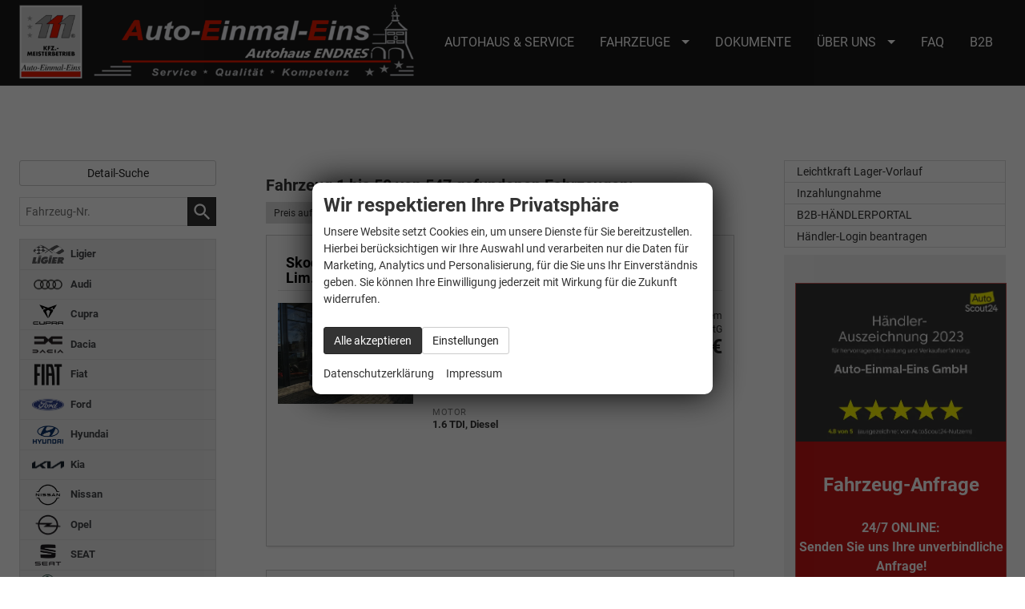

--- FILE ---
content_type: text/html; charset=UTF-8
request_url: https://www.auto-einmal-eins.eu/processsearch.php?master=1&profileID=1&searchdata=%7B%22fields%22%3A%7B%223%22%3A%5B%22SKODA%22%5D%7D%7D
body_size: 54296
content:
<!doctype html>
<html id="autrado-template" class="with-left-module with-right-module with-bottom-module no-featured-slider no-js" lang="de" prefix="og: http://ogp.me/ns#">
<head>
    	<base href="https://www.auto-einmal-eins.eu/"/>
    	<meta charset="utf-8">
	<title>Trefferlisten-Seite der Suche</title>
    <meta http-equiv="X-UA-Compatible" content="IE=edge">
    <meta name="viewport" content="width=device-width, initial-scale=1"/>
    <meta name="page-topic" content="autohandel, werkstatt"/>
<meta name="page-type" content="Information"/>
<meta name="audience" content="Alle"/>
<meta name="author" content="Auto-Einmal-Eins Allersberg"/>
<meta name="publisher" content="Auto-Einmal-Eins GmbH"/>
<meta name="robots" content="INDEX FOLLOW"/>
<meta name="description" content="Auto-Einmal-Eins. EU-Neuwagen und Nutzfahrzeuge inkl. Leasing/Finanzierung. Bis 35% Rabatt auf den dt. Listenpreis und inkl. Herstellergarantie."/>
<meta name="referrer" content="strict-origin-when-cross-origin"/>
<meta property="og:title" content="Trefferlisten-Seite der Suche"/>
<meta property="og:type" content="website"/>
<meta property="og:locale" content="de_DE"/>
<meta property="og:url" content="https://www.auto-einmal-eins.eu/processsearch.php?master=1&amp;profileID=1&amp;searchdata=%7B%22fields%22%3A%7B%223%22%3A%5B%22SKODA%22%5D%7D%7D"/>
<meta property="og:site_name" content="Auto-Einmal-Eins GmbH"/>
<meta property="og:description" content="Auto-Einmal-Eins. EU-Neuwagen und Nutzfahrzeuge inkl. Leasing/Finanzierung. Bis 35% Rabatt auf den dt. Listenpreis und inkl. Herstellergarantie."/>
<script>window.YETT_WHITELIST=[/www\.auto\-einmal\-eins\.eu/];</script>
	<link rel="stylesheet" href="templates/modern/_assets/fonts/roboto-cdn.css?ft1658910052"/>
	<style>div.ui-tooltip{padding:8px;padding-right:12px;position:absolute;z-index:9999;max-width:1024px;-webkit-box-shadow:0 0 5px #aaa;box-shadow:0 0 5px #aaa;border:1px solid #000!important;background:#fff;font-size:11px;line-height:14px;border-radius:4px}div.ui-tooltip-innercontainer{max-width:400px}div.ui-helper-hidden-accessible{display:none}.ui-widget{font-size:.8em!important}.dialog-windowclass{font-size:12px!important;font-family:arial!important}.dialog-windowclass.ui-dialog{padding:2px;z-index:20}.dialog-windowclass h1{margin:0;font-size:1.4em;line-height:36px}.dialog-windowclass .feld{width:92%!important;margin:0}.dialog-windowclass .buttonzeile{width:98%!important;margin:5px 0;padding:0 0}.dialog-windowclass p.beschreibung{width:87%!important}.ui-widget-header{background-image:none!important}.ui-logobaseinfo tr td{font-size:1em}</style>
	<link rel="stylesheet" href="css/A.jquery-ui.css,qft1658910084.pagespeed.cf.vfqjgmKn5K.css"/>
	<link rel="stylesheet" href="javascript/fancybox/source/A.jquery.fancybox.css,qft1658910068.pagespeed.cf.4oP5n9dW1R.css"/>
	<style>.questiondialog>.ui-dialog-titlebar{display:none}div#dialog_button a{color:#fff;background-color:var(--color-primary-base,#111);padding:6px 12px;font-size:14px;font-weight:400;text-align:center;line-height:1.42857143;display:inline-block;text-decoration:none}div#dialog_button a:hover{background-color:var(--color-primary-light,#222)}div#dialog_button a.inaktiv{cursor:no-drop;pointer-events:none}.ui-widget.ui-widget-content{border:0;box-shadow:0 19px 38px rgba(0,0,0,.30) , 0 15px 12px rgba(0,0,0,.22)}.ui-dialog .ui-dialog-content.cc_dialog{padding:1rem}.cc_dialog p{line-height:1.1;margin:.75rem 0;padding:0;font-size:1rem}.cc_dialog h3{margin:10px 0 20px 0;color:#000;background:transparent;font-size:17px;font-weight:bold}.cc_dialog h4{margin:.5rem 0 1rem;background:transparent;font-weight:bold;font-size:1.125rem;color:#666}.ui-dialog .ui-dialog-content.cc_dialog{padding-bottom:4rem;font-size:.975rem}div#dialog_button{bottom:1rem;right:1rem}.opt.tablerow{display:grid;gap:.5rem;grid-template-columns:1.5rem 1fr max-content}label.optlabel.clickable{font-weight:400;cursor:pointer}.group1{background:#d8d8d8}.group1+.group1{margin-top:.25rem}.group0>.opt.tablerow{display:grid;gap:.5rem;grid-template-columns:1.5rem 1fr max-content;font-weight:700}.options{padding:.75rem;border:1px solid #ddd;border-radius:.25rem}.options{background:transparent;margin:0;padding:0;border:0;border-radius:0}.group1{background:#fff;padding:.5rem;color:#222;border:1px solid #bebebe;border-radius:.25rem}.group0>.opt.tablerow{margin-bottom:.25rem;padding:0}</style>
	<link rel="stylesheet" href="css/A.glyphicons.css,qft1658910084.pagespeed.cf.mWvHHtj3sS.css"/>
	<link rel="stylesheet" href="css/A.glyphicons-filetypes.css,qft1658910084.pagespeed.cf.bhiL0FiXov.css"/>
	<link rel="stylesheet" href="css/A.glyphformat.css,qft1758547530.pagespeed.cf.fHExFfDGTc.css"/>
	<link rel="stylesheet" href="css/A.search.css,qft1682321997.pagespeed.cf.dcu_rSXeNE.css"/>
	<link rel="stylesheet" href="javascript/jquery/multiple-select-2.1.1/A.multiple-select.min.css,qft1744018275.pagespeed.cf.f6KiBq8Ooa.css"/>
	<style>.fancybox-type-iframe .fancybox-nav{width:60px}.fancybox-type-iframe .fancybox-nav span{visibility:visible;opacity:.5}.fancybox-type-iframe .fancybox-nav:hover span{opacity:1}.fancybox-type-iframe .fancybox-next{right:-60px}.fancybox-type-iframe .fancybox-prev{left:-60px}</style>
	<link rel="stylesheet" href="css/A.rating.css,qft1682321997.pagespeed.cf.80g2j-c4OA.css"/>
	<style>.fancybox-dialog-title{padding:5px 10px;background-color:#dcdcdc;font-weight:bold}.fancybox-dialog-message{padding:10px;min-height:100px}.fancybox-dialog-buttons{background-color:#dcdcdc;padding:10px 0;text-align:center}.fancybox-dialog-button{display:inline-block;margin:0 10px;padding:5px 10px;background:#999;color:#fff;font-weight:bold;cursor:pointer;transition:background-color .3s}.fancybox-dialog-button:hover{background:#666}.fancybox-dialog-button:active{transform:translate(1px,1px)}</style>
	<link rel="stylesheet" href="templates/modern/_assets/css/frontend-standards.css?ft1763024920"/>
	<link rel="stylesheet" href="templates/modern/css/owl.carousel.css?ft1658910059"/>
	<link rel="stylesheet" href="templates/modern/_assets/fonts/md-iconic-font/css/material-design-iconic-font.min.css?ft"/>
	<link rel="stylesheet" href="templates/modern/_assets/css/plugins/sm-core-css.css?ft"/>
	<link rel="stylesheet" href="templates/modern/_assets/css/plugins/jquery.toast.min.css?ft"/>
	<link rel="stylesheet" href="templates/modern/_assets/css/main.css??ft"/>
	<link rel="stylesheet" href="var/A.style.css,qft1716270679.pagespeed.cf.z2Afg9GuNL.css"/>
	<link rel="stylesheet" href="templates/modern/_assets/css/components/header-v4.css?ft1658910044"/>
	<link rel="stylesheet" href="templates/modern/_assets/css/components/layout-v2.css?ft1658910044"/>
	<link rel="stylesheet" href="templates/modern/_assets/css/components/vehicle-list.css?ft1762183369"/>
	<link rel="stylesheet" href="templates/modern/_assets/css/components/search-v1.css?ft1658910044"/>
<script src="javascript/jquery.js,qft1658910068.pagespeed.jm.29OAZzvhfX.js"></script>
<script src="javascript/yett.min.js,qft1747062455.pagespeed.jm.wDCoCs5eYZ.js"></script>
<script>var domReadyQueue=[];</script>

<script>dispatch_ajax=function(data){var p={"url":"\/processsearch.php?ajax=cms&action=dispatch_ajax&p=processsearch","type":"POST","cache":false,"dataType":"","async":true};p.data=data;jQuery.ajax(p);};park_vehicle_ajax=function(data){var p={"url":"\/processsearch.php?ajax=cms&action=park_vehicle","type":"POST","cache":false,"dataType":"","async":true};p.data=data;jQuery.ajax(p);};ajaxcb_create_saleskit=function(data){var p={"url":"404?ajax=cms&action=s","type":"POST","cache":false,"dataType":"","async":true};p.data=data;jQuery.ajax(p);};ajaxcb_create_energylabel=function(data){var p={"url":"\/processsearch.php?ajax=cms&action=e","type":"POST","cache":false,"dataType":"","async":true};p.data=data;jQuery.ajax(p);};</script><meta name="google-site-verification" content="cj9h1DI8DG78ih4rB6egGYMa7UoZwomKSnM-VpXlUig"/>
<meta name="facebook-domain-verification" content="8xzuo0zc4rx7by5jk85ljucgs6zsbq"/>

<script type="text/javascript">var _smartsupp=_smartsupp||{};_smartsupp.key='57a79964b7992a5f311a22c83e9d6253fcd0d6cf';window.smartsupp||(function(d){var s,c,o=smartsupp=function(){o._.push(arguments)};o._=[];s=d.getElementsByTagName('script')[0];c=d.createElement('script');c.type='text/javascript';c.charset='utf-8';c.async=true;c.src='https://www.smartsuppchat.com/loader.js?';s.parentNode.insertBefore(c,s);})(document);</script>
------------
Host Name : selector1._domainkey
Points to address or value: selector1-aee-de0k._domainkey.autoeinmaleins.onmicrosoft.com

Host Name : selector2._domainkey
Points to address or value: selector2-aee-de0k._domainkey.autoeinmaleins.onmicrosoft.com
<style>@media all and (min-width:1240px){.module.pos_topbar.logo{max-width:500px}}@media (min-width:46.25em){.c-page-top{background:#ce0707}}.c-page-top{will-change:transform;z-index:100;position:fixed;right:0;left:0;top:0}.m_Frontend_Menu.pos_topbar .nav .nav__link{font-weight:600}@media (min-width:46.25em){.c-page-top{background:#fff}}.c-vehicle__financing-price{display:none}.owl-item>.c-vehicles-list__item>article.c-vehicle>.o-layout>.o-layout__item>.c-vehicle__img-wrap>img{width:100%;margin-bottom:5px;max-height:270px;min-height:270px;object-fit:cover}.owl-item>.c-vehicles-list__item>article.c-vehicle>.o-layout>.o-layout__item>.c-vehicle__description{min-height:210px}header.c-vehicle__header{min-height:50px}@media (min-width:46.25em){.c-page-top{background:#cb2d2e}.c-page-top{background:#fff}}.c-page-top__inner .m_Frontend_Menu .nav__item.has-subnav .nav__link::after{border-top-color:#fff}@media (min-width:61.25em){.c-jumbotron .module{background-color:#414347}}.nav__subnav{background:#000}@media screen and (min-width:660px){.total-price ._price,.u-h3,h3{font-size:30px}}@media (max-width:599px){.c-vehicle-nav__logo{max-width:50%}}.c-vehicle{padding-right:20px;padding-left:20px}html{font-size:16px}.m_Frontend_Menu.pos_topbar .nav__subnav .nav__link{font-size:18px}.pos_topbar.m_Frontend_Menu li{}.m_Frontend_Menu.pos_topbar a.akt,.m_Frontend_Menu.pos_topbar a:hover{background-color:#414347}.m_Frontend_Menu.pos_topbar .nav .nav__link:hover,.m_Frontend_Menu.pos_topbar .nav .nav__link:focus{background:#414347;color:#fff!important}.fahrzeugnavigation .nav a{color:#414347}.slicknav_menu{background:#333}@media (min-width:61.25em){.o-module--sm{padding-top:32px;padding-bottom:32px}}.c-form label,.data-row label,.datarow label{color:#414347}.nav__subnav{background:#5aa1d7}.pos_topbar.m_Frontend_Menu{font-size:16px}.c-modellist__img{margin-left:12px}.c-modellist__description{color:#333;padding-bottom:10px}.c-modellist__name--images{line-height:2.5em}.c-modellist__img--custom{width:130px}.c-modellist__img{margin-bottom:10px;margin-bottom:10px;margin-top:10px}.c-modellist__img--custom{width:100px}.o-layout--gutter-small>.o-layout__item>.c-image-teaser{height:250px}.c-form.c-form--search .ms-choice{border:1px solid #33393a;height:2em}.c-jumbotron{color:#141414}.c-image-teaser a{font-size:1.1em}.c-form label,.data-row label,.datarow label{color:#000}.c-jumbotron .module{max-width:610px}.c-image-teaser--small{height:148px}.c-image-teaser{height:500px}.c-image-teaser{height:400px}.c-image-teaser a{padding:15px}@media screen and (min-width:660px){.total-price ._price,.u-h3,h3{font-size:20px}}.c-page-footer{background-color:#414347}*{box-sizing:border-box}.slideshow-container{max-width:1000px;position:relative;margin:auto}.mySlides{display:none}.prev,.next{cursor:pointer;position:absolute;top:50%;width:auto;margin-top:-22px;padding:16px;color:#fff;font-weight:700;font-size:18px;transition:.6s ease;border-radius:0 3px 3px 0;user-select:none}.next{right:0;border-radius:3px 0 0 3px}.prev:hover,.next:hover{background-color:rgba(0,0,0,.8)}.text{color:#f2f2f2;font-size:15px;padding:8px 12px;position:absolute;bottom:8px;width:100%;text-align:center}.numbertext{color:#f2f2f2;font-size:12px;padding:8px 12px;position:absolute;top:0}.dot{cursor:pointer;height:15px;width:15px;margin:0 2px;background-color:#bbb;border-radius:50%;display:inline-block;transition:background-color .6s ease}.fade{-webkit-animation-name:fade;-webkit-animation-duration:1.5s;animation-name:fade;animation-duration:1.5s}@-webkit-keyframes fade {
  from {
    opacity:.4
  }

  to {
    opacity:1
  }
}@keyframes fade {
  from {
    opacity:.4
  }

  to {
    opacity:1
  }
}.c-form .c-form__field{padding:0}.c-form{background-color:#fff}@media (min-width:46.25em){.c-form-horizontal .control-label{padding-right:10px}}@media (min-width:61.25em){.with-left-module .c-page-aside--left,.with-left-module .c-page-main,.with-left-module.with-right-module .c-page-aside--left,.with-left-module.with-right-module .c-page-aside--right,.with-left-module.with-right-module .c-page-main,.with-right-module .c-page-aside--right,.with-right-module .c-page-main{margin-top:30px}}.c-image-teaser::after{background-color:#333333b3
}.pos_topbar.m_Frontend_Menu li{padding-bottom:6px;padding-top:5px}.pos_topbar.m_Frontend_Menu .nav__link.akt{background:#414347}.pos_topbar.m_Frontend_Menu .nav ul{box-shadow:2px 2px 6px #235195}.m_Frontend_Menu.pos_topbar .nav__subnav{background:#235195}hr{border-bottom:5px solid #ccc}.c-jumbotron{height:610px}.c-image-teaser--center a{width:100%;top:90%;-webkit-transform:translateY(-50%);transform:translateY(-50%);text-align:center;height:auto;bottom:auto;padding:0;transition:none;padding:15px}.pos_topbar.m_Frontend_Menu .nav__link.akt{background:#000}.c-page-footer{background-color:#414347}.c-page-top{color:#414347}.m_Frontend_Menu.pos_topbar .nav .nav__item.has-subnav::after{border-top-color:#414347}.c-page-footer{background-color:#414347}::selection{background-color:#414347}.c-form-wrapper,.c-panel,.c-vehicle__price-box--panel,.m_Frontend_Login div{border-color:#ddd}.fahrzeugnavigation .nav a,.fahrzeugnavigation .nav .has-subnav.active .subnav a{background-color:#ededed;border:1px solid #8e9095}.c-search-vehicle-id ._input{border:1px solid #ddd}.c-page-aside--bottom{background-color:#ededed}.hersteller{background-color:#8e9095}.fahrzeugnavigation .nav a,.fahrzeugnavigation .nav .has-subnav.active .subnav a{border:1px solid #ddd}@media (min-width:61.25em){.c-jumbotron h2{font-size:20px;padding-top:10px}}.slicknav_btn{background:#8e9095}.u-table-cell > div:nth-child(1) > div:nth-child(1) > h2:nth-child(1) > span:nth-child(1) {color:#fff}.c-jumbotron h2{text-shadow:0 0 0 #000}.slicknav_nav .nav__subnav{background:#333}.c-form label,.data-row label,.datarow label{padding-right:7px}.c-vehicle-single__price-calculation{border:1px solid #8e9095}.m_Frontend_Menu.pos_topbar .nav__subnav{background:#414347}.c-image-teaser a{background:#414347}.pos_topbar.m_Frontend_Menu .nav ul{box-shadow:2px 2px 2px #bfbfbf}.m_Frontend_Menu.pos_topbar .nav__subnav{background:#fff}.c-page-top{color:#414347}.m_Frontend_Menu.pos_topbar .nav .nav__subnav .nav__link{color:#000}.c-page-top__inner .m_Frontend_Menu .nav__item.has-subnav .nav__link::after{border-top-color:#414347}.pos_topbar.m_Frontend_Menu{background:transparent;border:0}.pos_topbar.m_Frontend_Menu .nav__link.akt{color:#fff}.custom--infobox{padding:2em;position:relative;overflow:hidden;background:#ededed;margin-top:3em;text-align:center;box-shadow:0 0 40px 8px rgba(0,0,0,.05)}@media (min-width:46.25em){.custom--infobox:after{content:'\f200';display:inline-block;font:14px/1 Material-Design-Iconic-Font;text-rendering:auto;-webkit-font-smoothing:antialiased;position:absolute;bottom:0;right:0;font-size:17vw;opacity:.25;-ms-transform:rotate(-35deg);transform:rotateZ(-35deg);color:#dd1212;z-index:0}}header.c-page-top{border-bottom:1px solid #333}.c-page-top{color:#000}.c-vehicle{box-shadow:0 3px 3px -2px hsla(358,37%,19%,.14);transition:box-shadow .2s ease 0;background:#fafafa;border:1px solid #ccc;margin:0;padding:1em}.c-vehicle__header{border-bottom:1px solid #ddd}.c-vehicle__sub-name{font-size:.875em;font-weight:400}.c-vehicle__financing-price{color:#000;display:inline-block;padding:.5rem 1rem .5rem 1.2rem;margin-bottom:.5rem;border-radius:0;font-size:1rem;line-height:1;display:block;text-align:center;background-color:#ddd;border-radius:7px}.c-vehicle__advantage-percent{position:absolute;top:19px;left:19px;background:#c93a33;display:flex;align-items:center;justify-content:center;color:#fff;font-weight:700;transform:rotateZ(12deg);font-size:18px;text-shadow:0 1px 0 rgba(0,0,0,.5);box-shadow:1px 3px 5px rgba(0,0,0,.32);padding:.125rem .5rem}.c-vehicle__price.c-vehicle__price--list-price{font-size:12px;margin:0;font-weight:400;text-decoration:line-through}.c-vehicle-single__details{font-size:.875em}.c-vehicle .o-split .o-split__item{padding:0;text-align:left;margin:0 0 .5rem}.c-vehicle .o-split__title{color:#787878;font-weight:400;margin-right:.5rem;font-size:.875em;line-height:1;text-transform:uppercase;letter-spacing:.05em;vertical-align:middle;display:block;float:none}.o-split__item.o-split__item--vehiclenumber{display:none}.c-vehicle__attributes.c-vehicle__attributes--consumption{font-size:.7em;line-height:1.2}.c-vehicle__offers{float:none!important;display:flex;flex-direction:column-reverse;margin:1em 0}.c-vehicle__price{font-size:25px;line-height:1}.c-vehicle__action{display:block;margin-bottom:2px}.c-vehicle__action-link{width:100%;display:block}.c-vehicle ._details-wrap{margin-bottom:0}.c-vehicle .c-vehicle__title{font-size:25px;margin-top:0}.owl-carousel .c-vehicles-list__item .c-vehicle__title{font-size:22px;margin-top:0;font-size:15px}.c-vehicle-single .c-vehicle-single__price-calculation{border:2px solid #ddd}.c-vehicle-single.c-vehicle-single--layout-v2 .c-bank-finance{border-top:2px solid #ddd}.c-vehicle-pricing>.c-vehicle-pricing__item{align-self:baseline}.page_login .c-page-aside--left,.page_anmelden .c-page-aside--left{display:none}@media all and (min-width:61.25em){.page_login .c-page-main{width:60%;margin-left:auto;margin-right:auto;float:none}}.c-vehicles-list.owl-carousel .c-vehicle{border:1px solid #3333335c
}header.c-vehicle__header{padding-top:5px;padding-left:10px}.u-text-smaller,html{font-size:.9em}.c-vehicle__offers{margin:0}@media (min-width:61.25em){.o-region{margin-top:0}}.o-module--xs{padding-top:8px}html{line-height:1.5}.c-vehicle__price--list-price,.c-vehicle__price--net-price,.c-vehicle__price--reduced{display:none}@media (min-width:61.25em){.o-module{padding-bottom:14px}}.total-price ._title,.u-h6,h6{font-size:18px;padding-bottom:15px}.c-vehicle__header{margin-bottom:15px}.c-vehicle .c-vehicle__title{font-size:18px}@media (min-width:61.25em){.o-module--hg{padding-top:55px}}@media (min-width:46.25em){.o-module--hg{padding-top:25px}}.af-yellow{background:#f7ce10;background:linear-gradient(45deg,#f7ce11 50%,#e87422);color:#000;padding-bottom:60px}.pos_topbar.m_Frontend_Menu .nav__link.akt{background:#cb1e31}.c-page-top{color:#fff}.c-image-teaser a{background:#cb1e31}.c-page-top{background:#181818!important}.m_Frontend_Menu.pos_topbar .nav .nav__link{font-weight:400}.m_Frontend_Menu.pos_topbar .nav .nav__link:hover,.m_Frontend_Menu.pos_topbar .nav .nav__link:focus{background:#cb1e31}.m_Frontend_Menu.pos_topbar .nav .nav__item.has-subnav::after{border-top-color:#fff}.c-page-top__inner .m_Frontend_Menu .nav__item.has-subnav .nav__link::after{border-top-color:#fff}.m_Frontend_Menu.pos_topbar .nav__subnav{padding:4px}.m_Frontend_Menu.pos_topbar .nav > .nav__item:nth-last-child(2) .nav__subnav::after,
.m_Frontend_Menu.pos_topbar .nav > .nav__item:nth-last-child(1) .nav__subnav::after,
.m_Frontend_Menu.pos_topbar .nav > .nav__item:last-child .nav__subnav::after {right:11px}::selection{background-color:#cb1e31}.pos_topbar.m_Frontend_Menu{}.m_Frontend_Menu.pos_topbar .nav .nav__link{color:#fff}.logo{padding-top:5px;padding-bottom:5px}@media (min-width:61.25em){.c-page-wrapper{padding-top:70px}}.aee-has-table table{height:auto!important;width:100%!important}.aee-has-table{background:#f2f2f2;padding:1em}.c-page-top__inner .m_Frontend_Menu .nav>.nav__item.has-subnav>.nav__link:after{border-top-color:#fff}</style>

<meta property="og:phone_number" content="09176 98 66-11"/>
<meta property="og:street-address" content="Nürnbergerstr. 2-4"/>
<meta property="og:locality" content="Allersberg"/>
<meta property="og:postal-code" content="90584"/>


<link rel="icon" type="image/ico" href="idbilder/favicon.ico?ft1495706887">
<script type="application/ld+json">
{ "@context" : "http://schema.org",
  "@type" : "Organization",
  "url" : "https://www.auto-einmal-eins.eu/",
  "name" : "Auto-Einmal-Eins GmbH",
  "location": {
            "@type": "Place",
            "address": {
              "@type": "PostalAddress",
              "addressLocality": "Allersberg",
              "postalCode": "90584",
              "streetAddress": "Nürnbergerstr. 2-4"
            }
   },
  "contactPoint" : [
    { "@type" : "ContactPoint",
      "telephone" : "09176 98 66-11",
      "contactType" : "customer service"
    } ] }
</script>

</head>
<body id="processsearch" class="site-337 as-20 not-logged-in page_index pagetype_Frontend_Search area_frontend tpl_modern" itemscope="" itemtype="http://schema.org/WebPage">

<script>var _paq=window._paq=window._paq||[];_paq.push(['disableCookies']);_paq.push(['trackPageView']);_paq.push(['enableLinkTracking']);(function(){var u="//matomo.autrado.de/";_paq.push(['setTrackerUrl',u+'matomo.php']);_paq.push(['setSiteId','505']);var d=document,g=d.createElement('script'),s=d.getElementsByTagName('script')[0];g.async=true;g.src=u+'matomo.js';s.parentNode.insertBefore(g,s);})();jQuery(document).ready(function(){if(typeof yett!=="undefined")yett.unblock("matomo.autrado.de");});</script><a href="processsearch.php?master=1&amp;profileID=1&amp;searchdata=%7B%22fields%22%3A%7B%223%22%3A%5B%22SKODA%22%5D%7D%7D#main" class="u-skip-link">Zum Hauptinhalt springen</a>    <div class="c-page o-wrapper">

				<div class="c-hero">
					
										<header class="c-page-top">
						<div class="c-page-top__inner o-wrapper u-cf">
						<div class="module pos_topbar logo">			<a class="h-card" href="/" title="" rel="home">
				<img class="u-photo" src="idbilder/xlogo.png,qft1640270350.pagespeed.ic.97gpzMtTtS.webp" alt="Auto-Einmal-Eins | Systemzentrale von über 130 Automobilbetrieben in Deutschland" width="770" height="148"/>
			</a>
		</div><div class="module pos_topbar m_Frontend_Menu" aria-label="Hauptnavigation" role="navigation">
<ul class="nav" id="menu-1008">
	<li class="nav__item">
		<a href="http://www.auto-einmal-eins.de" target="_blank" class="nav__link">Autohaus & Service</a>
	</li>
	<li class="nav__item has-subnav">
		<a href="#" class="nav__link">Fahrzeuge</a>
		<ul class="nav__subnav subnav inner">
			<li class="nav__item">
				<a href="konfigurator.php" class="nav__link">EU-KONFIGURATOR</a>
			</li>
			<li class="nav__item">
				<a href="deutsche-neuwagen.php" class="nav__link">DEUTSCHE NEUWAGEN</a>
			</li>
			<li class="nav__item">
				<a href="https://www.auto-einmal-eins.de/mobil-ab15" target="_blank" class="nav__link">Mobil ab 15 - Leichtkraftfzg</a>
			</li>
			<li class="nav__item">
				<a href="https://www.auto-einmal-eins.de/fuhrparkmanagement" target="_blank" class="nav__link">EU-Nutzfahrzeuge</a>
			</li>
			<li class="nav__item">
				<a href="lager-vorlauf.php" class="nav__link">Lager-Vorlauf</a>
			</li>
			<li class="nav__item">
				<a href="mycars.php" class="nav__link">Parkplatz (<span class='js-parked-counter'>0</span>)</a>
			</li>
		</ul>
	</li>
	<li class="nav__item">
		<a href="infodownload1.php" class="nav__link">DOKUMENTE</a>
	</li>
	<li class="nav__item has-subnav">
		<a href="#" class="nav__link">Über uns</a>
		<ul class="nav__subnav subnav inner">
			<li class="nav__item">
				<a href="https://www.auto-einmal-eins.de/unser-team" target="_blank" class="nav__link">Kontakt</a>
			</li>
			<li class="nav__item">
				<a href="routing.php" class="nav__link">Ihre Anfahrt</a>
			</li>
		</ul>
	</li>
	<li class="nav__item">
		<a href="https://www.auto-einmal-eins.de/faq" target="_blank" class="nav__link">FAQ</a>
	</li>
	<li class="nav__item">
		<a href="anmelden.php" class="nav__link">B2B</a>
	</li>
</ul>
</div>
						</div>
					</header>
									</div>


                  
         <div class="c-page-content-wrap">
                  
				<div class="o-wrapper o-wrapper--page">
                    <div class="c-page-wrapper u-cf">

                        <main class="c-page-main u-cf" id="main">

                            <section class="s-cms-content u-cf">

                                
                                <div class="dynamic-content">
                                			
			<div class="messages"><script>jQuery(document).ready(function(){sessionStorage.setItem("autradoSearchm1",JSON.stringify({"3":["SKODA"]}));});</script></div>
		                                                                
                                <div data-subject="begin-dynamic"></div><div class="c-pager__ajax-target js-pager-ajax-target" aria-busy="false"><h3 class="vehicles-found">Fahrzeug 1 bis 50 von 547 gefundenen Fahrzeugen:</h3><div><form class="c-sort-searchresults"><select class="c-sort-searchresults__select js-sort-searchresults"><option value="priceASC" selected="selected">Preis aufsteigend</option><option value="priceDESC">Preis absteigend</option><option value="leasingrateASC">Leasing aufsteigend</option><option value="leasingrateDESC">Leasing absteigend</option><option value="kmASC">Kilometer aufsteigend</option><option value="kmDESC">Kilometer absteigend</option><option value="updatedDESC">zuletzt aktualisiert</option></select></form><ul class="c-vehicles-list [ u-unstyled u-cf ]" data-ui-component="vehicles-list"><li class="c-vehicles-list__item c-vehicles-list__item--configurator">
    <article class="c-vehicle c-vehicle--type-g  u-faux-block-link" itemscope itemtype="http://schema.org/Product" data-id="130912">
                    
    
<header class="c-vehicle__header">
    <h4 class="c-vehicle__title">
        <a class="c-vehicle__link u-link-clean" href="fahrzeug-skoda-octavia-x__130912.php" itemprop="url">
            <span class="c-vehicle__name u-text-break" itemprop="brand name">Skoda</span>
            <span class="c-vehicle__sub-name" itemprop="name">Octavia</span>
        </a>
        <br/>
        <div style="white-space: nowrap; width: 100%; overflow: hidden; text-overflow: ellipsis;" title="Lim. 1.6 TDI Ambition">Lim. 1.6 TDI Ambition</div>
    </h4>
</header>
<div class="o-layout o-layout--gutter">
    <div class="o-layout__item u-1/4@sm u-1/3@md u-2/5@wd">
                    
<div class="c-vehicle__img-wrap">
    <img class="is-loaded" src="https://img.autrado.de/337/120808_640.jpg" srcset="https://img.autrado.de/337/120808_86.jpg 86w, https://img.autrado.de/337/120808_262.jpg 262w, https://img.autrado.de/337/120808_640.jpg 640w, https://img.autrado.de/337/120808_1300.jpg 1300w, https://img.autrado.de/337/120808_1920.jpg 1920w" alt="Skoda Octavia - Lim. 1.6 TDI Ambition" loading="lazy" itemprop="image" aria-hidden="true">
    </div>
            </div>
    <div class="o-layout__item u-3/4@sm u-2/3@md u-3/5@wd">
        <div class="o-layout o-layout--gutter">
            <div class="o-layout__item u-3/5@sm u-3/5@wd">
                <div class="_details-wrap o-region">
                    <div class="o-layout o-layout--gutter">
                        <div class="o-layout__item ">
                                                            
<ul class="_details u-unstyled u-text-smaller o-split">
    <li class="o-split__item" style="display: block; min-height: 40px;">
        Gebrauchtwagen
    </li>

    <li class="o-split__item o-split__item--motorname"><span class="o-split__title">Fahrzeug-Nr.</span>
        130912
    </li>

    <li class="o-split__item o-split__item--body-color" style="display: block; min-height: 40px;">
                    <span class="o-split__title">Außenfarbe</span> Brilliantsilver
            </li>

            <li class="o-split__item o-split__item--motorname" style="display: block; min-height: 70px;"><span class="o-split__title">Motor</span>
            1.6 TDI, Diesel        </li>
    </ul>
                                                    </div>
                    </div>
                </div>
                <ul class="c-vehicle__attributes u-unstyled" style="display: block; min-height: 80px;">

        

        
                        
            </ul>

            </div>
            <div class="o-layout__item u-2/5@sm u-2/5@wd">
                <div class="c-verhicle__infos o-module o-module--xs u-pos-relative">
                                        
                    
                                            
<div class="c-vehicle__offers u-float-right u-text-right" itemprop="offers" itemscope itemtype="http://schema.org/Offer">

        <div class="c-vehicle__price"><span class="nobr ">9.900,&ndash;&nbsp;€</span></div>
    <small class="u-block vat _text">Differenzbesteuert gem §25aUStG</small>
    <meta itemprop="price" content="9900"/>
    <meta itemprop="priceCurrency" content="EUR"/>
    <link itemprop="itemCondition" href="http://schema.org/UsedCondition"/>
    <link itemprop="availability" href="http://schema.org/InStock"/>
</div>
                    
                                    </div>

                                    <ul class="c-vehicle__action-list o-list-inline ">
    
    
    
    <li class="c-vehicle__action c-vehicle__action--callback">
        <button class="c-vehicle__action-link c-vehicle__action-link--callback u-text-inherit-color c-button c-button--secondary c-button--sm u-faux-block-link__promote js-link" data-href="rueckruf.php?fahrzeug=130912" title="Wir rufen Sie an">
            <span class="glyphicons glyphicons-earphone glyphicons--callback" aria-hidden="true"></span>
            <span class="u-hidden-visually">Wir rufen Sie an</span>
        </button>
    </li>
            <li class="c-vehicle__action c-vehicle__action--pdf">
            <button class="c-vehicle__action-link c-vehicle__action-link--pdf u-text-inherit-color c-button c-button--secondary c-button--sm u-faux-block-link__promote js-saleskit" title="PDF-Fahrzeugexposé drucken" data-vehicle="130912" data-href="services/pdf/texlive.php?file=fahrzeug&fahrzeug=130912&extras=&fahrzeugextras=&nextras=&preisrabatte=">
                <span class="glyphicons glyphicons-download-alt glyphicons--pdf" aria-hidden="true"></span>
                <span class=" u-hidden-visually">PDF-Fahrzeugexposé drucken</span>
            </button>
        </li>
        <li class="c-vehicle__action c-vehicle__action--parking c-vehicle__action--save">
        <button class="c-vehicle__action-link c-vehicle__action-link--parking u-text-inherit-color c-button  c-button--secondary c-button--sm u-faux-block-link__promote js-link" data-vehicle="130912" data-origin="list" data-href="fahrzeug-skoda-octavia-x__130912.php?submit_action_fahrzeug_parken=1" title="Fahrzeug drucken, parken oder vergleichen" rel="nofollow">
            <span class="glyphicons glyphicons-parking glyphicons--park" aria-hidden="true"></span>
            <span class="u-hidden-visually u-hide-if-parked">Fahrzeug drucken, parken oder vergleichen</span>
                    </button>
    </li>
</ul>
                            </div>
        </div>

    </div>
</div>




                <meta itemprop="url" content="fahrzeug-skoda-octavia-x__130912.php">
        <meta itemprop="sku productID" content="130912">
        <a class="u-faux-block-link__overlay" href="fahrzeug-skoda-octavia-x__130912.php" tabindex="-1" aria-hidden="true">Gebrauchtfahrzeug - Skoda Octavia</a>
    </article>
</li><li class="c-vehicles-list__item c-vehicles-list__item--configurator">
    <article class="c-vehicle c-vehicle--type-g  u-faux-block-link" itemscope itemtype="http://schema.org/Product" data-id="129667">
                    
    
<header class="c-vehicle__header">
    <h4 class="c-vehicle__title">
        <a class="c-vehicle__link u-link-clean" href="fahrzeug-skoda-fabia-x__129667.php" itemprop="url">
            <span class="c-vehicle__name u-text-break" itemprop="brand name">Skoda</span>
            <span class="c-vehicle__sub-name" itemprop="name">Fabia</span>
        </a>
        <br/>
        <div style="white-space: nowrap; width: 100%; overflow: hidden; text-overflow: ellipsis;" title="Lim. 1.0 TSI STYLE">Lim. 1.0 TSI STYLE</div>
    </h4>
</header>
<div class="o-layout o-layout--gutter">
    <div class="o-layout__item u-1/4@sm u-1/3@md u-2/5@wd">
                    
<div class="c-vehicle__img-wrap">
    <img class="is-loaded" src="https://img.autrado.de/337/120569_640.jpg" srcset="https://img.autrado.de/337/120569_86.jpg 86w, https://img.autrado.de/337/120569_262.jpg 262w, https://img.autrado.de/337/120569_640.jpg 640w, https://img.autrado.de/337/120569_1300.jpg 1300w, https://img.autrado.de/337/120569_1920.jpg 1920w" alt="Skoda Fabia - Lim. 1.0 TSI STYLE" loading="lazy" itemprop="image" aria-hidden="true">
    </div>
            </div>
    <div class="o-layout__item u-3/4@sm u-2/3@md u-3/5@wd">
        <div class="o-layout o-layout--gutter">
            <div class="o-layout__item u-3/5@sm u-3/5@wd">
                <div class="_details-wrap o-region">
                    <div class="o-layout o-layout--gutter">
                        <div class="o-layout__item ">
                                                            
<ul class="_details u-unstyled u-text-smaller o-split">
    <li class="o-split__item" style="display: block; min-height: 40px;">
        Gebrauchtwagen
    </li>

    <li class="o-split__item o-split__item--motorname"><span class="o-split__title">Fahrzeug-Nr.</span>
        129667
    </li>

    <li class="o-split__item o-split__item--body-color" style="display: block; min-height: 40px;">
                    <span class="o-split__title">Außenfarbe</span> raceblaumetallic
            </li>

            <li class="o-split__item o-split__item--motorname" style="display: block; min-height: 70px;"><span class="o-split__title">Motor</span>
            1.0l TSI 70kW, Benzin        </li>
    </ul>
                                                    </div>
                    </div>
                </div>
                <ul class="c-vehicle__attributes u-unstyled" style="display: block; min-height: 80px;">

                    <li>
                <span>Verbrauch kombiniert: </span>
                5,00 l/100km
            </li>
        

        
                        
                    <li>
                <span>CO<sub>2</sub>-Emissionen: </span>
                114,00  g/km
            </li>
            </ul>

            </div>
            <div class="o-layout__item u-2/5@sm u-2/5@wd">
                <div class="c-verhicle__infos o-module o-module--xs u-pos-relative">
                                        
                    
                                            
<div class="c-vehicle__offers u-float-right u-text-right" itemprop="offers" itemscope itemtype="http://schema.org/Offer">

        <div class="c-vehicle__price"><span class="nobr ">14.790,&ndash;&nbsp;€</span></div>
    <small class="u-block vat _text">19% MwSt. Mehrwertsteuer ausweisbar</small>
    <meta itemprop="price" content="14790"/>
    <meta itemprop="priceCurrency" content="EUR"/>
    <link itemprop="itemCondition" href="http://schema.org/UsedCondition"/>
    <link itemprop="availability" href="http://schema.org/InStock"/>
</div>
                    
                                    </div>

                                    <ul class="c-vehicle__action-list o-list-inline ">
    
    
    
    <li class="c-vehicle__action c-vehicle__action--callback">
        <button class="c-vehicle__action-link c-vehicle__action-link--callback u-text-inherit-color c-button c-button--secondary c-button--sm u-faux-block-link__promote js-link" data-href="rueckruf.php?fahrzeug=129667" title="Wir rufen Sie an">
            <span class="glyphicons glyphicons-earphone glyphicons--callback" aria-hidden="true"></span>
            <span class="u-hidden-visually">Wir rufen Sie an</span>
        </button>
    </li>
            <li class="c-vehicle__action c-vehicle__action--pdf">
            <button class="c-vehicle__action-link c-vehicle__action-link--pdf u-text-inherit-color c-button c-button--secondary c-button--sm u-faux-block-link__promote js-saleskit" title="PDF-Fahrzeugexposé drucken" data-vehicle="129667" data-href="services/pdf/texlive.php?file=fahrzeug&fahrzeug=129667&extras=&fahrzeugextras=&nextras=&preisrabatte=">
                <span class="glyphicons glyphicons-download-alt glyphicons--pdf" aria-hidden="true"></span>
                <span class=" u-hidden-visually">PDF-Fahrzeugexposé drucken</span>
            </button>
        </li>
        <li class="c-vehicle__action c-vehicle__action--parking c-vehicle__action--save">
        <button class="c-vehicle__action-link c-vehicle__action-link--parking u-text-inherit-color c-button  c-button--secondary c-button--sm u-faux-block-link__promote js-link" data-vehicle="129667" data-origin="list" data-href="fahrzeug-skoda-fabia-x__129667.php?submit_action_fahrzeug_parken=1" title="Fahrzeug drucken, parken oder vergleichen" rel="nofollow">
            <span class="glyphicons glyphicons-parking glyphicons--park" aria-hidden="true"></span>
            <span class="u-hidden-visually u-hide-if-parked">Fahrzeug drucken, parken oder vergleichen</span>
                    </button>
    </li>
</ul>
                            </div>
        </div>

    </div>
</div>




                <meta itemprop="url" content="fahrzeug-skoda-fabia-x__129667.php">
        <meta itemprop="sku productID" content="129667">
        <a class="u-faux-block-link__overlay" href="fahrzeug-skoda-fabia-x__129667.php" tabindex="-1" aria-hidden="true">Gebrauchtfahrzeug - Skoda Fabia</a>
    </article>
</li><li class="c-vehicles-list__item c-vehicles-list__item--configurator">
    <article class="c-vehicle c-vehicle--type-b  u-faux-block-link" itemscope itemtype="http://schema.org/Product" data-id="130844">
                    
    
<header class="c-vehicle__header">
    <h4 class="c-vehicle__title">
        <a class="c-vehicle__link u-link-clean" href="fahrzeug-skoda-fabia-essence-1-0-mpi-80ps-59kw-5g-2026-x__130844.php" itemprop="url">
            <span class="c-vehicle__name u-text-break" itemprop="brand name">Skoda</span>
            <span class="c-vehicle__sub-name" itemprop="name">Fabia</span>
        </a>
        <br/>
        <div style="white-space: nowrap; width: 100%; overflow: hidden; text-overflow: ellipsis;" title="Essence 1.0 MPI 80PS/59kW 5G 2026">Essence 1.0 MPI 80PS/59kW 5G 2026</div>
    </h4>
</header>
<div class="o-layout o-layout--gutter">
    <div class="o-layout__item u-1/4@sm u-1/3@md u-2/5@wd">
                    
<div class="c-vehicle__img-wrap">
    <img class="is-loaded" src="https://img.autrado.de/955/88047_640.jpg" srcset="https://img.autrado.de/955/88047_86.jpg 86w, https://img.autrado.de/955/88047_262.jpg 262w, https://img.autrado.de/955/88047_640.jpg 640w, https://img.autrado.de/955/88047_1300.jpg 1300w, https://img.autrado.de/955/88047_1920.jpg 1920w" alt="Skoda Fabia - Essence 1.0 MPI 80PS/59kW 5G 2026" loading="lazy" itemprop="image" aria-hidden="true">
    </div>
            </div>
    <div class="o-layout__item u-3/4@sm u-2/3@md u-3/5@wd">
        <div class="o-layout o-layout--gutter">
            <div class="o-layout__item u-3/5@sm u-3/5@wd">
                <div class="_details-wrap o-region">
                    <div class="o-layout o-layout--gutter">
                        <div class="o-layout__item ">
                                                            
<ul class="_details u-unstyled u-text-smaller o-split">
    <li class="o-split__item" style="display: block; min-height: 40px;">
        Neuwagen
    </li>

    <li class="o-split__item o-split__item--motorname"><span class="o-split__title">Fahrzeug-Nr.</span>
        130844
    </li>

    <li class="o-split__item o-split__item--body-color" style="display: block; min-height: 40px;">
            </li>

            <li class="o-split__item o-split__item--motorname" style="display: block; min-height: 70px;"><span class="o-split__title">Motor</span>
            1.0 MPI 5G 80PS/59kW Essence, Benzin        </li>
    </ul>
                                                    </div>
                    </div>
                </div>
                <ul class="c-vehicle__attributes u-unstyled" style="display: block; min-height: 80px;">

                    <li>
                <span>Verbrauch kombiniert: </span>
                5,20 l/100km
            </li>
        

        
                            <li><span>CO<sub>2</sub>-Klasse:</span>
                <span class="u-text-nowrap">D</span>
            </li>
                
                    <li>
                <span>CO<sub>2</sub>-Emissionen: </span>
                118,00  g/km
            </li>
            </ul>

            </div>
            <div class="o-layout__item u-2/5@sm u-2/5@wd">
                <div class="c-verhicle__infos o-module o-module--xs u-pos-relative">
                                        
                    
                                            
<div class="c-vehicle__offers u-float-right u-text-right" itemprop="offers" itemscope itemtype="http://schema.org/Offer">

        <div class="c-vehicle__price"><span class="nobr ">18.229,&ndash;&nbsp;€</span></div>
    <small class="u-block vat _text">19% MwSt. Mehrwertsteuer ausweisbar</small>
    <meta itemprop="price" content="18229"/>
    <meta itemprop="priceCurrency" content="EUR"/>
    <link itemprop="itemCondition" href="http://schema.org/NewCondition"/>
    <link itemprop="availability" href="http://schema.org/InStock"/>
</div>
                    
                                    </div>

                                    <ul class="c-vehicle__action-list o-list-inline ">
    
    
    
    <li class="c-vehicle__action c-vehicle__action--callback">
        <button class="c-vehicle__action-link c-vehicle__action-link--callback u-text-inherit-color c-button c-button--secondary c-button--sm u-faux-block-link__promote js-link" data-href="rueckruf.php?fahrzeug=130844" title="Wir rufen Sie an">
            <span class="glyphicons glyphicons-earphone glyphicons--callback" aria-hidden="true"></span>
            <span class="u-hidden-visually">Wir rufen Sie an</span>
        </button>
    </li>
            <li class="c-vehicle__action c-vehicle__action--pdf">
            <button class="c-vehicle__action-link c-vehicle__action-link--pdf u-text-inherit-color c-button c-button--secondary c-button--sm u-faux-block-link__promote js-saleskit" title="PDF-Fahrzeugexposé drucken" data-vehicle="130844" data-href="services/pdf/texlive.php?file=fahrzeug&fahrzeug=130844&extras=&fahrzeugextras=&nextras=&preisrabatte=">
                <span class="glyphicons glyphicons-download-alt glyphicons--pdf" aria-hidden="true"></span>
                <span class=" u-hidden-visually">PDF-Fahrzeugexposé drucken</span>
            </button>
        </li>
        <li class="c-vehicle__action c-vehicle__action--parking c-vehicle__action--save">
        <button class="c-vehicle__action-link c-vehicle__action-link--parking u-text-inherit-color c-button  c-button--secondary c-button--sm u-faux-block-link__promote js-link" data-vehicle="130844" data-origin="list" data-href="fahrzeug-skoda-fabia-essence-1-0-mpi-80ps-59kw-5g-2026-x__130844.php?submit_action_fahrzeug_parken=1" title="Fahrzeug drucken, parken oder vergleichen" rel="nofollow">
            <span class="glyphicons glyphicons-parking glyphicons--park" aria-hidden="true"></span>
            <span class="u-hidden-visually u-hide-if-parked">Fahrzeug drucken, parken oder vergleichen</span>
                    </button>
    </li>
</ul>
                            </div>
        </div>

    </div>
</div>




                <meta itemprop="url" content="fahrzeug-skoda-fabia-essence-1-0-mpi-80ps-59kw-5g-2026-x__130844.php">
        <meta itemprop="sku productID" content="130844">
        <a class="u-faux-block-link__overlay" href="fahrzeug-skoda-fabia-essence-1-0-mpi-80ps-59kw-5g-2026-x__130844.php" tabindex="-1" aria-hidden="true">Bestellfahrzeug, konfigurierbar - Skoda Fabia</a>
    </article>
</li><li class="c-vehicles-list__item c-vehicles-list__item--configurator">
    <article class="c-vehicle c-vehicle--type-k  u-faux-block-link" itemscope itemtype="http://schema.org/Product" data-id="129587">
                    
    
<header class="c-vehicle__header">
    <h4 class="c-vehicle__title">
        <a class="c-vehicle__link u-link-clean" href="fahrzeug-skoda-fabia-x__129587.php" itemprop="url">
            <span class="c-vehicle__name u-text-break" itemprop="brand name">Skoda</span>
            <span class="c-vehicle__sub-name" itemprop="name">Fabia</span>
        </a>
        <br/>
        <div style="white-space: nowrap; width: 100%; overflow: hidden; text-overflow: ellipsis;" title="Sondermodell 130 Jahre 1.0 MPI 80 PS Virtuell Cockpit-Apple CarPlay/AndroidAuto-LED-Klima-Rückfahrkamera-Sitzheizung-LM 15" -Sofort">Sondermodell 130 Jahre 1.0 MPI 80 PS Virtuell Cockpit-Apple CarPlay/AndroidAuto-LED-Klima-Rückfahrkamera-Sitzheizung-LM 15"-Sofort</div>
    </h4>
</header>
<div class="o-layout o-layout--gutter">
    <div class="o-layout__item u-1/4@sm u-1/3@md u-2/5@wd">
                    
<div class="c-vehicle__img-wrap">
    <img class="is-loaded" src="idbilder/xfzg-platzhalter.jpg,qft1684140817.pagespeed.ic._Kk30483i6.webp" alt="Skoda Fabia - Sondermodell 130 Jahre 1.0 MPI 80 PS Virtuell Cockpit-Apple CarPlay/AndroidAuto-LED-Klima-R&uuml;ckfahrkamera-Sitzheizung-LM 15&quot;-Sofort" loading="lazy" itemprop="image" aria-hidden="true">
    </div>
            </div>
    <div class="o-layout__item u-3/4@sm u-2/3@md u-3/5@wd">
        <div class="o-layout o-layout--gutter">
            <div class="o-layout__item u-3/5@sm u-3/5@wd">
                <div class="_details-wrap o-region">
                    <div class="o-layout o-layout--gutter">
                        <div class="o-layout__item ">
                                                            
<ul class="_details u-unstyled u-text-smaller o-split">
    <li class="o-split__item" style="display: block; min-height: 40px;">
        Neuwagen mit Tageszulassung
    </li>

    <li class="o-split__item o-split__item--motorname"><span class="o-split__title">Fahrzeug-Nr.</span>
        129587
    </li>

    <li class="o-split__item o-split__item--body-color" style="display: block; min-height: 40px;">
                    <span class="o-split__title">Außenfarbe</span> Graphitgrau Metallic
            </li>

            <li class="o-split__item o-split__item--motorname" style="display: block; min-height: 70px;"><span class="o-split__title">Motor</span>
            1.0 MPI 59 KW (80 PS) 5 Gang, Benzin        </li>
    </ul>
                                                    </div>
                    </div>
                </div>
                <ul class="c-vehicle__attributes u-unstyled" style="display: block; min-height: 80px;">

                    <li>
                <span>Verbrauch kombiniert: </span>
                5,20 l/100km
            </li>
        

        
                            <li><span>CO<sub>2</sub>-Klasse:</span>
                <span class="u-text-nowrap">D</span>
            </li>
                
                    <li>
                <span>CO<sub>2</sub>-Emissionen: </span>
                117,00  g/km
            </li>
            </ul>

            </div>
            <div class="o-layout__item u-2/5@sm u-2/5@wd">
                <div class="c-verhicle__infos o-module o-module--xs u-pos-relative">
                                        
                    
                                            
<div class="c-vehicle__offers u-float-right u-text-right" itemprop="offers" itemscope itemtype="http://schema.org/Offer">

        <div class="c-vehicle__price"><span class="nobr ">19.080,&ndash;&nbsp;€</span></div>
    <small class="u-block vat _text">19% MwSt. Mehrwertsteuer ausweisbar</small>
    <meta itemprop="price" content="19080"/>
    <meta itemprop="priceCurrency" content="EUR"/>
    <link itemprop="itemCondition" href="http://schema.org/UsedCondition"/>
    <link itemprop="availability" href="http://schema.org/InStock"/>
</div>
                    
                                    </div>

                                    <ul class="c-vehicle__action-list o-list-inline ">
    
    
    
    <li class="c-vehicle__action c-vehicle__action--callback">
        <button class="c-vehicle__action-link c-vehicle__action-link--callback u-text-inherit-color c-button c-button--secondary c-button--sm u-faux-block-link__promote js-link" data-href="rueckruf.php?fahrzeug=129587" title="Wir rufen Sie an">
            <span class="glyphicons glyphicons-earphone glyphicons--callback" aria-hidden="true"></span>
            <span class="u-hidden-visually">Wir rufen Sie an</span>
        </button>
    </li>
            <li class="c-vehicle__action c-vehicle__action--pdf">
            <button class="c-vehicle__action-link c-vehicle__action-link--pdf u-text-inherit-color c-button c-button--secondary c-button--sm u-faux-block-link__promote js-saleskit" title="PDF-Fahrzeugexposé drucken" data-vehicle="129587" data-href="services/pdf/texlive.php?file=fahrzeug&fahrzeug=129587&extras=&fahrzeugextras=&nextras=&preisrabatte=">
                <span class="glyphicons glyphicons-download-alt glyphicons--pdf" aria-hidden="true"></span>
                <span class=" u-hidden-visually">PDF-Fahrzeugexposé drucken</span>
            </button>
        </li>
        <li class="c-vehicle__action c-vehicle__action--parking c-vehicle__action--save">
        <button class="c-vehicle__action-link c-vehicle__action-link--parking u-text-inherit-color c-button  c-button--secondary c-button--sm u-faux-block-link__promote js-link" data-vehicle="129587" data-origin="list" data-href="fahrzeug-skoda-fabia-x__129587.php?submit_action_fahrzeug_parken=1" title="Fahrzeug drucken, parken oder vergleichen" rel="nofollow">
            <span class="glyphicons glyphicons-parking glyphicons--park" aria-hidden="true"></span>
            <span class="u-hidden-visually u-hide-if-parked">Fahrzeug drucken, parken oder vergleichen</span>
                    </button>
    </li>
</ul>
                            </div>
        </div>

    </div>
</div>




                <meta itemprop="url" content="fahrzeug-skoda-fabia-x__129587.php">
        <meta itemprop="sku productID" content="129587">
        <a class="u-faux-block-link__overlay" href="fahrzeug-skoda-fabia-x__129587.php" tabindex="-1" aria-hidden="true">Lagerfahrzeug (kurzfristig) - Außenlager - Skoda Fabia</a>
    </article>
</li><li class="c-vehicles-list__item c-vehicles-list__item--configurator">
    <article class="c-vehicle c-vehicle--type-k  u-faux-block-link" itemscope itemtype="http://schema.org/Product" data-id="129588">
                    
    
<header class="c-vehicle__header">
    <h4 class="c-vehicle__title">
        <a class="c-vehicle__link u-link-clean" href="fahrzeug-skoda-fabia-x__129588.php" itemprop="url">
            <span class="c-vehicle__name u-text-break" itemprop="brand name">Skoda</span>
            <span class="c-vehicle__sub-name" itemprop="name">Fabia</span>
        </a>
        <br/>
        <div style="white-space: nowrap; width: 100%; overflow: hidden; text-overflow: ellipsis;" title="Sondermodell 130 Jahre 1.0 MPI 80 PS Virtuell Cockpit-Apple CarPlay/AndroidAuto-LED-Klima-Rückfahrkamera-Sitzheizung-LM 15" -Sofort">Sondermodell 130 Jahre 1.0 MPI 80 PS Virtuell Cockpit-Apple CarPlay/AndroidAuto-LED-Klima-Rückfahrkamera-Sitzheizung-LM 15"-Sofort</div>
    </h4>
</header>
<div class="o-layout o-layout--gutter">
    <div class="o-layout__item u-1/4@sm u-1/3@md u-2/5@wd">
                    
<div class="c-vehicle__img-wrap">
    <img class="is-loaded" src="idbilder/xfzg-platzhalter.jpg,qft1684140817.pagespeed.ic._Kk30483i6.webp" alt="Skoda Fabia - Sondermodell 130 Jahre 1.0 MPI 80 PS Virtuell Cockpit-Apple CarPlay/AndroidAuto-LED-Klima-R&uuml;ckfahrkamera-Sitzheizung-LM 15&quot;-Sofort" loading="lazy" itemprop="image" aria-hidden="true">
    </div>
            </div>
    <div class="o-layout__item u-3/4@sm u-2/3@md u-3/5@wd">
        <div class="o-layout o-layout--gutter">
            <div class="o-layout__item u-3/5@sm u-3/5@wd">
                <div class="_details-wrap o-region">
                    <div class="o-layout o-layout--gutter">
                        <div class="o-layout__item ">
                                                            
<ul class="_details u-unstyled u-text-smaller o-split">
    <li class="o-split__item" style="display: block; min-height: 40px;">
        Neuwagen mit Tageszulassung
    </li>

    <li class="o-split__item o-split__item--motorname"><span class="o-split__title">Fahrzeug-Nr.</span>
        129588
    </li>

    <li class="o-split__item o-split__item--body-color" style="display: block; min-height: 40px;">
                    <span class="o-split__title">Außenfarbe</span> Graphitgrau Metallic
            </li>

            <li class="o-split__item o-split__item--motorname" style="display: block; min-height: 70px;"><span class="o-split__title">Motor</span>
            1.0 MPI 59 KW (80 PS) 5 Gang, Benzin        </li>
    </ul>
                                                    </div>
                    </div>
                </div>
                <ul class="c-vehicle__attributes u-unstyled" style="display: block; min-height: 80px;">

                    <li>
                <span>Verbrauch kombiniert: </span>
                5,20 l/100km
            </li>
        

        
                            <li><span>CO<sub>2</sub>-Klasse:</span>
                <span class="u-text-nowrap">D</span>
            </li>
                
                    <li>
                <span>CO<sub>2</sub>-Emissionen: </span>
                117,00  g/km
            </li>
            </ul>

            </div>
            <div class="o-layout__item u-2/5@sm u-2/5@wd">
                <div class="c-verhicle__infos o-module o-module--xs u-pos-relative">
                                        
                    
                                            
<div class="c-vehicle__offers u-float-right u-text-right" itemprop="offers" itemscope itemtype="http://schema.org/Offer">

        <div class="c-vehicle__price"><span class="nobr ">19.080,&ndash;&nbsp;€</span></div>
    <small class="u-block vat _text">19% MwSt. Mehrwertsteuer ausweisbar</small>
    <meta itemprop="price" content="19080"/>
    <meta itemprop="priceCurrency" content="EUR"/>
    <link itemprop="itemCondition" href="http://schema.org/UsedCondition"/>
    <link itemprop="availability" href="http://schema.org/InStock"/>
</div>
                    
                                    </div>

                                    <ul class="c-vehicle__action-list o-list-inline ">
    
    
    
    <li class="c-vehicle__action c-vehicle__action--callback">
        <button class="c-vehicle__action-link c-vehicle__action-link--callback u-text-inherit-color c-button c-button--secondary c-button--sm u-faux-block-link__promote js-link" data-href="rueckruf.php?fahrzeug=129588" title="Wir rufen Sie an">
            <span class="glyphicons glyphicons-earphone glyphicons--callback" aria-hidden="true"></span>
            <span class="u-hidden-visually">Wir rufen Sie an</span>
        </button>
    </li>
            <li class="c-vehicle__action c-vehicle__action--pdf">
            <button class="c-vehicle__action-link c-vehicle__action-link--pdf u-text-inherit-color c-button c-button--secondary c-button--sm u-faux-block-link__promote js-saleskit" title="PDF-Fahrzeugexposé drucken" data-vehicle="129588" data-href="services/pdf/texlive.php?file=fahrzeug&fahrzeug=129588&extras=&fahrzeugextras=&nextras=&preisrabatte=">
                <span class="glyphicons glyphicons-download-alt glyphicons--pdf" aria-hidden="true"></span>
                <span class=" u-hidden-visually">PDF-Fahrzeugexposé drucken</span>
            </button>
        </li>
        <li class="c-vehicle__action c-vehicle__action--parking c-vehicle__action--save">
        <button class="c-vehicle__action-link c-vehicle__action-link--parking u-text-inherit-color c-button  c-button--secondary c-button--sm u-faux-block-link__promote js-link" data-vehicle="129588" data-origin="list" data-href="fahrzeug-skoda-fabia-x__129588.php?submit_action_fahrzeug_parken=1" title="Fahrzeug drucken, parken oder vergleichen" rel="nofollow">
            <span class="glyphicons glyphicons-parking glyphicons--park" aria-hidden="true"></span>
            <span class="u-hidden-visually u-hide-if-parked">Fahrzeug drucken, parken oder vergleichen</span>
                    </button>
    </li>
</ul>
                            </div>
        </div>

    </div>
</div>




                <meta itemprop="url" content="fahrzeug-skoda-fabia-x__129588.php">
        <meta itemprop="sku productID" content="129588">
        <a class="u-faux-block-link__overlay" href="fahrzeug-skoda-fabia-x__129588.php" tabindex="-1" aria-hidden="true">Lagerfahrzeug (kurzfristig) - Außenlager - Skoda Fabia</a>
    </article>
</li><li class="c-vehicles-list__item c-vehicles-list__item--configurator">
    <article class="c-vehicle c-vehicle--type-k  u-faux-block-link" itemscope itemtype="http://schema.org/Product" data-id="130036">
                    
    
<header class="c-vehicle__header">
    <h4 class="c-vehicle__title">
        <a class="c-vehicle__link u-link-clean" href="fahrzeug-skoda-fabia-x__130036.php" itemprop="url">
            <span class="c-vehicle__name u-text-break" itemprop="brand name">Skoda</span>
            <span class="c-vehicle__sub-name" itemprop="name">Fabia</span>
        </a>
        <br/>
        <div style="white-space: nowrap; width: 100%; overflow: hidden; text-overflow: ellipsis;" title="Sondermodell 130 Jahre 1.0 MPI 80 PS Virtuell Cockpit-Apple CarPlay/AndroidAuto-LED-Klima-Rückfahrkamera-Sitzheizung-LM 15" -Sofort">Sondermodell 130 Jahre 1.0 MPI 80 PS Virtuell Cockpit-Apple CarPlay/AndroidAuto-LED-Klima-Rückfahrkamera-Sitzheizung-LM 15"-Sofort</div>
    </h4>
</header>
<div class="o-layout o-layout--gutter">
    <div class="o-layout__item u-1/4@sm u-1/3@md u-2/5@wd">
                    
<div class="c-vehicle__img-wrap">
    <img class="is-loaded" src="idbilder/xfzg-platzhalter.jpg,qft1684140817.pagespeed.ic._Kk30483i6.webp" alt="Skoda Fabia - Sondermodell 130 Jahre 1.0 MPI 80 PS Virtuell Cockpit-Apple CarPlay/AndroidAuto-LED-Klima-R&uuml;ckfahrkamera-Sitzheizung-LM 15&quot;-Sofort" loading="lazy" itemprop="image" aria-hidden="true">
    </div>
            </div>
    <div class="o-layout__item u-3/4@sm u-2/3@md u-3/5@wd">
        <div class="o-layout o-layout--gutter">
            <div class="o-layout__item u-3/5@sm u-3/5@wd">
                <div class="_details-wrap o-region">
                    <div class="o-layout o-layout--gutter">
                        <div class="o-layout__item ">
                                                            
<ul class="_details u-unstyled u-text-smaller o-split">
    <li class="o-split__item" style="display: block; min-height: 40px;">
        Neuwagen mit Tageszulassung
    </li>

    <li class="o-split__item o-split__item--motorname"><span class="o-split__title">Fahrzeug-Nr.</span>
        130036
    </li>

    <li class="o-split__item o-split__item--body-color" style="display: block; min-height: 40px;">
                    <span class="o-split__title">Außenfarbe</span> Graphitgrau Metallic
            </li>

            <li class="o-split__item o-split__item--motorname" style="display: block; min-height: 70px;"><span class="o-split__title">Motor</span>
            1.0 MPI 59 KW (80 PS) 5 Gang, Benzin        </li>
    </ul>
                                                    </div>
                    </div>
                </div>
                <ul class="c-vehicle__attributes u-unstyled" style="display: block; min-height: 80px;">

                    <li>
                <span>Verbrauch kombiniert: </span>
                5,20 l/100km
            </li>
        

        
                            <li><span>CO<sub>2</sub>-Klasse:</span>
                <span class="u-text-nowrap">D</span>
            </li>
                
                    <li>
                <span>CO<sub>2</sub>-Emissionen: </span>
                117,00  g/km
            </li>
            </ul>

            </div>
            <div class="o-layout__item u-2/5@sm u-2/5@wd">
                <div class="c-verhicle__infos o-module o-module--xs u-pos-relative">
                                        
                    
                                            
<div class="c-vehicle__offers u-float-right u-text-right" itemprop="offers" itemscope itemtype="http://schema.org/Offer">

        <div class="c-vehicle__price"><span class="nobr ">19.080,&ndash;&nbsp;€</span></div>
    <small class="u-block vat _text">19% MwSt. Mehrwertsteuer ausweisbar</small>
    <meta itemprop="price" content="19080"/>
    <meta itemprop="priceCurrency" content="EUR"/>
    <link itemprop="itemCondition" href="http://schema.org/UsedCondition"/>
    <link itemprop="availability" href="http://schema.org/InStock"/>
</div>
                    
                                    </div>

                                    <ul class="c-vehicle__action-list o-list-inline ">
    
    
    
    <li class="c-vehicle__action c-vehicle__action--callback">
        <button class="c-vehicle__action-link c-vehicle__action-link--callback u-text-inherit-color c-button c-button--secondary c-button--sm u-faux-block-link__promote js-link" data-href="rueckruf.php?fahrzeug=130036" title="Wir rufen Sie an">
            <span class="glyphicons glyphicons-earphone glyphicons--callback" aria-hidden="true"></span>
            <span class="u-hidden-visually">Wir rufen Sie an</span>
        </button>
    </li>
            <li class="c-vehicle__action c-vehicle__action--pdf">
            <button class="c-vehicle__action-link c-vehicle__action-link--pdf u-text-inherit-color c-button c-button--secondary c-button--sm u-faux-block-link__promote js-saleskit" title="PDF-Fahrzeugexposé drucken" data-vehicle="130036" data-href="services/pdf/texlive.php?file=fahrzeug&fahrzeug=130036&extras=&fahrzeugextras=&nextras=&preisrabatte=">
                <span class="glyphicons glyphicons-download-alt glyphicons--pdf" aria-hidden="true"></span>
                <span class=" u-hidden-visually">PDF-Fahrzeugexposé drucken</span>
            </button>
        </li>
        <li class="c-vehicle__action c-vehicle__action--parking c-vehicle__action--save">
        <button class="c-vehicle__action-link c-vehicle__action-link--parking u-text-inherit-color c-button  c-button--secondary c-button--sm u-faux-block-link__promote js-link" data-vehicle="130036" data-origin="list" data-href="fahrzeug-skoda-fabia-x__130036.php?submit_action_fahrzeug_parken=1" title="Fahrzeug drucken, parken oder vergleichen" rel="nofollow">
            <span class="glyphicons glyphicons-parking glyphicons--park" aria-hidden="true"></span>
            <span class="u-hidden-visually u-hide-if-parked">Fahrzeug drucken, parken oder vergleichen</span>
                    </button>
    </li>
</ul>
                            </div>
        </div>

    </div>
</div>




                <meta itemprop="url" content="fahrzeug-skoda-fabia-x__130036.php">
        <meta itemprop="sku productID" content="130036">
        <a class="u-faux-block-link__overlay" href="fahrzeug-skoda-fabia-x__130036.php" tabindex="-1" aria-hidden="true">Lagerfahrzeug (kurzfristig) - Außenlager - Skoda Fabia</a>
    </article>
</li><li class="c-vehicles-list__item c-vehicles-list__item--configurator">
    <article class="c-vehicle c-vehicle--type-k  u-faux-block-link" itemscope itemtype="http://schema.org/Product" data-id="130458">
                    
    
<header class="c-vehicle__header">
    <h4 class="c-vehicle__title">
        <a class="c-vehicle__link u-link-clean" href="fahrzeug-skoda-fabia-x__130458.php" itemprop="url">
            <span class="c-vehicle__name u-text-break" itemprop="brand name">Skoda</span>
            <span class="c-vehicle__sub-name" itemprop="name">Fabia</span>
        </a>
        <br/>
        <div style="white-space: nowrap; width: 100%; overflow: hidden; text-overflow: ellipsis;" title="Sondermodell 130 Jahre 1.0 MPI 80 PS Virtuell Cockpit-Apple CarPlay/AndroidAuto-LED-Klima-Rückfahrkamera-Sitzheizung-LM 15" -Sofort">Sondermodell 130 Jahre 1.0 MPI 80 PS Virtuell Cockpit-Apple CarPlay/AndroidAuto-LED-Klima-Rückfahrkamera-Sitzheizung-LM 15"-Sofort</div>
    </h4>
</header>
<div class="o-layout o-layout--gutter">
    <div class="o-layout__item u-1/4@sm u-1/3@md u-2/5@wd">
                    
<div class="c-vehicle__img-wrap">
    <img class="is-loaded" src="idbilder/xfzg-platzhalter.jpg,qft1684140817.pagespeed.ic._Kk30483i6.webp" alt="Skoda Fabia - Sondermodell 130 Jahre 1.0 MPI 80 PS Virtuell Cockpit-Apple CarPlay/AndroidAuto-LED-Klima-R&uuml;ckfahrkamera-Sitzheizung-LM 15&quot;-Sofort" loading="lazy" itemprop="image" aria-hidden="true">
    </div>
            </div>
    <div class="o-layout__item u-3/4@sm u-2/3@md u-3/5@wd">
        <div class="o-layout o-layout--gutter">
            <div class="o-layout__item u-3/5@sm u-3/5@wd">
                <div class="_details-wrap o-region">
                    <div class="o-layout o-layout--gutter">
                        <div class="o-layout__item ">
                                                            
<ul class="_details u-unstyled u-text-smaller o-split">
    <li class="o-split__item" style="display: block; min-height: 40px;">
        Neuwagen mit Tageszulassung
    </li>

    <li class="o-split__item o-split__item--motorname"><span class="o-split__title">Fahrzeug-Nr.</span>
        130458
    </li>

    <li class="o-split__item o-split__item--body-color" style="display: block; min-height: 40px;">
                    <span class="o-split__title">Außenfarbe</span> Raceblau Metallic
            </li>

            <li class="o-split__item o-split__item--motorname" style="display: block; min-height: 70px;"><span class="o-split__title">Motor</span>
            1.0 MPI 59 KW (80 PS) 5 Gang, Benzin        </li>
    </ul>
                                                    </div>
                    </div>
                </div>
                <ul class="c-vehicle__attributes u-unstyled" style="display: block; min-height: 80px;">

                    <li>
                <span>Verbrauch kombiniert: </span>
                5,20 l/100km
            </li>
        

        
                            <li><span>CO<sub>2</sub>-Klasse:</span>
                <span class="u-text-nowrap">D</span>
            </li>
                
                    <li>
                <span>CO<sub>2</sub>-Emissionen: </span>
                117,00  g/km
            </li>
            </ul>

            </div>
            <div class="o-layout__item u-2/5@sm u-2/5@wd">
                <div class="c-verhicle__infos o-module o-module--xs u-pos-relative">
                                        
                    
                                            
<div class="c-vehicle__offers u-float-right u-text-right" itemprop="offers" itemscope itemtype="http://schema.org/Offer">

        <div class="c-vehicle__price"><span class="nobr ">19.080,&ndash;&nbsp;€</span></div>
    <small class="u-block vat _text">19% MwSt. Mehrwertsteuer ausweisbar</small>
    <meta itemprop="price" content="19080"/>
    <meta itemprop="priceCurrency" content="EUR"/>
    <link itemprop="itemCondition" href="http://schema.org/UsedCondition"/>
    <link itemprop="availability" href="http://schema.org/InStock"/>
</div>
                    
                                    </div>

                                    <ul class="c-vehicle__action-list o-list-inline ">
    
    
    
    <li class="c-vehicle__action c-vehicle__action--callback">
        <button class="c-vehicle__action-link c-vehicle__action-link--callback u-text-inherit-color c-button c-button--secondary c-button--sm u-faux-block-link__promote js-link" data-href="rueckruf.php?fahrzeug=130458" title="Wir rufen Sie an">
            <span class="glyphicons glyphicons-earphone glyphicons--callback" aria-hidden="true"></span>
            <span class="u-hidden-visually">Wir rufen Sie an</span>
        </button>
    </li>
            <li class="c-vehicle__action c-vehicle__action--pdf">
            <button class="c-vehicle__action-link c-vehicle__action-link--pdf u-text-inherit-color c-button c-button--secondary c-button--sm u-faux-block-link__promote js-saleskit" title="PDF-Fahrzeugexposé drucken" data-vehicle="130458" data-href="services/pdf/texlive.php?file=fahrzeug&fahrzeug=130458&extras=&fahrzeugextras=&nextras=&preisrabatte=">
                <span class="glyphicons glyphicons-download-alt glyphicons--pdf" aria-hidden="true"></span>
                <span class=" u-hidden-visually">PDF-Fahrzeugexposé drucken</span>
            </button>
        </li>
        <li class="c-vehicle__action c-vehicle__action--parking c-vehicle__action--save">
        <button class="c-vehicle__action-link c-vehicle__action-link--parking u-text-inherit-color c-button  c-button--secondary c-button--sm u-faux-block-link__promote js-link" data-vehicle="130458" data-origin="list" data-href="fahrzeug-skoda-fabia-x__130458.php?submit_action_fahrzeug_parken=1" title="Fahrzeug drucken, parken oder vergleichen" rel="nofollow">
            <span class="glyphicons glyphicons-parking glyphicons--park" aria-hidden="true"></span>
            <span class="u-hidden-visually u-hide-if-parked">Fahrzeug drucken, parken oder vergleichen</span>
                    </button>
    </li>
</ul>
                            </div>
        </div>

    </div>
</div>




                <meta itemprop="url" content="fahrzeug-skoda-fabia-x__130458.php">
        <meta itemprop="sku productID" content="130458">
        <a class="u-faux-block-link__overlay" href="fahrzeug-skoda-fabia-x__130458.php" tabindex="-1" aria-hidden="true">Lagerfahrzeug (kurzfristig) - Außenlager - Skoda Fabia</a>
    </article>
</li><li class="c-vehicles-list__item c-vehicles-list__item--configurator">
    <article class="c-vehicle c-vehicle--type-k  u-faux-block-link" itemscope itemtype="http://schema.org/Product" data-id="130459">
                    
    
<header class="c-vehicle__header">
    <h4 class="c-vehicle__title">
        <a class="c-vehicle__link u-link-clean" href="fahrzeug-skoda-fabia-x__130459.php" itemprop="url">
            <span class="c-vehicle__name u-text-break" itemprop="brand name">Skoda</span>
            <span class="c-vehicle__sub-name" itemprop="name">Fabia</span>
        </a>
        <br/>
        <div style="white-space: nowrap; width: 100%; overflow: hidden; text-overflow: ellipsis;" title="Sondermodell 130 Jahre 1.0 MPI 80 PS Virtuell Cockpit-Apple CarPlay/AndroidAuto-LED-Klima-Rückfahrkamera-Sitzheizung-LM 15" -Sofort">Sondermodell 130 Jahre 1.0 MPI 80 PS Virtuell Cockpit-Apple CarPlay/AndroidAuto-LED-Klima-Rückfahrkamera-Sitzheizung-LM 15"-Sofort</div>
    </h4>
</header>
<div class="o-layout o-layout--gutter">
    <div class="o-layout__item u-1/4@sm u-1/3@md u-2/5@wd">
                    
<div class="c-vehicle__img-wrap">
    <img class="is-loaded" src="idbilder/xfzg-platzhalter.jpg,qft1684140817.pagespeed.ic._Kk30483i6.webp" alt="Skoda Fabia - Sondermodell 130 Jahre 1.0 MPI 80 PS Virtuell Cockpit-Apple CarPlay/AndroidAuto-LED-Klima-R&uuml;ckfahrkamera-Sitzheizung-LM 15&quot;-Sofort" loading="lazy" itemprop="image" aria-hidden="true">
    </div>
            </div>
    <div class="o-layout__item u-3/4@sm u-2/3@md u-3/5@wd">
        <div class="o-layout o-layout--gutter">
            <div class="o-layout__item u-3/5@sm u-3/5@wd">
                <div class="_details-wrap o-region">
                    <div class="o-layout o-layout--gutter">
                        <div class="o-layout__item ">
                                                            
<ul class="_details u-unstyled u-text-smaller o-split">
    <li class="o-split__item" style="display: block; min-height: 40px;">
        Neuwagen mit Tageszulassung
    </li>

    <li class="o-split__item o-split__item--motorname"><span class="o-split__title">Fahrzeug-Nr.</span>
        130459
    </li>

    <li class="o-split__item o-split__item--body-color" style="display: block; min-height: 40px;">
                    <span class="o-split__title">Außenfarbe</span> Raceblau Metallic
            </li>

            <li class="o-split__item o-split__item--motorname" style="display: block; min-height: 70px;"><span class="o-split__title">Motor</span>
            1.0 MPI 59 KW (80 PS) 5 Gang, Benzin        </li>
    </ul>
                                                    </div>
                    </div>
                </div>
                <ul class="c-vehicle__attributes u-unstyled" style="display: block; min-height: 80px;">

                    <li>
                <span>Verbrauch kombiniert: </span>
                5,20 l/100km
            </li>
        

        
                            <li><span>CO<sub>2</sub>-Klasse:</span>
                <span class="u-text-nowrap">D</span>
            </li>
                
                    <li>
                <span>CO<sub>2</sub>-Emissionen: </span>
                117,00  g/km
            </li>
            </ul>

            </div>
            <div class="o-layout__item u-2/5@sm u-2/5@wd">
                <div class="c-verhicle__infos o-module o-module--xs u-pos-relative">
                                        
                    
                                            
<div class="c-vehicle__offers u-float-right u-text-right" itemprop="offers" itemscope itemtype="http://schema.org/Offer">

        <div class="c-vehicle__price"><span class="nobr ">19.080,&ndash;&nbsp;€</span></div>
    <small class="u-block vat _text">19% MwSt. Mehrwertsteuer ausweisbar</small>
    <meta itemprop="price" content="19080"/>
    <meta itemprop="priceCurrency" content="EUR"/>
    <link itemprop="itemCondition" href="http://schema.org/UsedCondition"/>
    <link itemprop="availability" href="http://schema.org/InStock"/>
</div>
                    
                                    </div>

                                    <ul class="c-vehicle__action-list o-list-inline ">
    
    
    
    <li class="c-vehicle__action c-vehicle__action--callback">
        <button class="c-vehicle__action-link c-vehicle__action-link--callback u-text-inherit-color c-button c-button--secondary c-button--sm u-faux-block-link__promote js-link" data-href="rueckruf.php?fahrzeug=130459" title="Wir rufen Sie an">
            <span class="glyphicons glyphicons-earphone glyphicons--callback" aria-hidden="true"></span>
            <span class="u-hidden-visually">Wir rufen Sie an</span>
        </button>
    </li>
            <li class="c-vehicle__action c-vehicle__action--pdf">
            <button class="c-vehicle__action-link c-vehicle__action-link--pdf u-text-inherit-color c-button c-button--secondary c-button--sm u-faux-block-link__promote js-saleskit" title="PDF-Fahrzeugexposé drucken" data-vehicle="130459" data-href="services/pdf/texlive.php?file=fahrzeug&fahrzeug=130459&extras=&fahrzeugextras=&nextras=&preisrabatte=">
                <span class="glyphicons glyphicons-download-alt glyphicons--pdf" aria-hidden="true"></span>
                <span class=" u-hidden-visually">PDF-Fahrzeugexposé drucken</span>
            </button>
        </li>
        <li class="c-vehicle__action c-vehicle__action--parking c-vehicle__action--save">
        <button class="c-vehicle__action-link c-vehicle__action-link--parking u-text-inherit-color c-button  c-button--secondary c-button--sm u-faux-block-link__promote js-link" data-vehicle="130459" data-origin="list" data-href="fahrzeug-skoda-fabia-x__130459.php?submit_action_fahrzeug_parken=1" title="Fahrzeug drucken, parken oder vergleichen" rel="nofollow">
            <span class="glyphicons glyphicons-parking glyphicons--park" aria-hidden="true"></span>
            <span class="u-hidden-visually u-hide-if-parked">Fahrzeug drucken, parken oder vergleichen</span>
                    </button>
    </li>
</ul>
                            </div>
        </div>

    </div>
</div>




                <meta itemprop="url" content="fahrzeug-skoda-fabia-x__130459.php">
        <meta itemprop="sku productID" content="130459">
        <a class="u-faux-block-link__overlay" href="fahrzeug-skoda-fabia-x__130459.php" tabindex="-1" aria-hidden="true">Lagerfahrzeug (kurzfristig) - Außenlager - Skoda Fabia</a>
    </article>
</li><li class="c-vehicles-list__item c-vehicles-list__item--configurator">
    <article class="c-vehicle c-vehicle--type-k  u-faux-block-link" itemscope itemtype="http://schema.org/Product" data-id="130680">
                    
    
<header class="c-vehicle__header">
    <h4 class="c-vehicle__title">
        <a class="c-vehicle__link u-link-clean" href="fahrzeug-skoda-fabia-x__130680.php" itemprop="url">
            <span class="c-vehicle__name u-text-break" itemprop="brand name">Skoda</span>
            <span class="c-vehicle__sub-name" itemprop="name">Fabia</span>
        </a>
        <br/>
        <div style="white-space: nowrap; width: 100%; overflow: hidden; text-overflow: ellipsis;" title="Sondermodell 130 Jahre 1.0 MPI 80 PS Virtuell Cockpit-Apple CarPlay/AndroidAuto-LED-Klima-Rückfahrkamera-Sitzheizung-LM 15" -Sofort">Sondermodell 130 Jahre 1.0 MPI 80 PS Virtuell Cockpit-Apple CarPlay/AndroidAuto-LED-Klima-Rückfahrkamera-Sitzheizung-LM 15"-Sofort</div>
    </h4>
</header>
<div class="o-layout o-layout--gutter">
    <div class="o-layout__item u-1/4@sm u-1/3@md u-2/5@wd">
                    
<div class="c-vehicle__img-wrap">
    <img class="is-loaded" src="idbilder/xfzg-platzhalter.jpg,qft1684140817.pagespeed.ic._Kk30483i6.webp" alt="Skoda Fabia - Sondermodell 130 Jahre 1.0 MPI 80 PS Virtuell Cockpit-Apple CarPlay/AndroidAuto-LED-Klima-R&uuml;ckfahrkamera-Sitzheizung-LM 15&quot;-Sofort" loading="lazy" itemprop="image" aria-hidden="true">
    </div>
            </div>
    <div class="o-layout__item u-3/4@sm u-2/3@md u-3/5@wd">
        <div class="o-layout o-layout--gutter">
            <div class="o-layout__item u-3/5@sm u-3/5@wd">
                <div class="_details-wrap o-region">
                    <div class="o-layout o-layout--gutter">
                        <div class="o-layout__item ">
                                                            
<ul class="_details u-unstyled u-text-smaller o-split">
    <li class="o-split__item" style="display: block; min-height: 40px;">
        Neuwagen mit Tageszulassung
    </li>

    <li class="o-split__item o-split__item--motorname"><span class="o-split__title">Fahrzeug-Nr.</span>
        130680
    </li>

    <li class="o-split__item o-split__item--body-color" style="display: block; min-height: 40px;">
                    <span class="o-split__title">Außenfarbe</span> Graphitgrau Metallic
            </li>

            <li class="o-split__item o-split__item--motorname" style="display: block; min-height: 70px;"><span class="o-split__title">Motor</span>
            1.0 MPI 59 KW (80 PS) 5 Gang, Benzin        </li>
    </ul>
                                                    </div>
                    </div>
                </div>
                <ul class="c-vehicle__attributes u-unstyled" style="display: block; min-height: 80px;">

                    <li>
                <span>Verbrauch kombiniert: </span>
                5,20 l/100km
            </li>
        

        
                            <li><span>CO<sub>2</sub>-Klasse:</span>
                <span class="u-text-nowrap">D</span>
            </li>
                
                    <li>
                <span>CO<sub>2</sub>-Emissionen: </span>
                117,00  g/km
            </li>
            </ul>

            </div>
            <div class="o-layout__item u-2/5@sm u-2/5@wd">
                <div class="c-verhicle__infos o-module o-module--xs u-pos-relative">
                                        
                    
                                            
<div class="c-vehicle__offers u-float-right u-text-right" itemprop="offers" itemscope itemtype="http://schema.org/Offer">

        <div class="c-vehicle__price"><span class="nobr ">19.080,&ndash;&nbsp;€</span></div>
    <small class="u-block vat _text">19% MwSt. Mehrwertsteuer ausweisbar</small>
    <meta itemprop="price" content="19080"/>
    <meta itemprop="priceCurrency" content="EUR"/>
    <link itemprop="itemCondition" href="http://schema.org/UsedCondition"/>
    <link itemprop="availability" href="http://schema.org/InStock"/>
</div>
                    
                                    </div>

                                    <ul class="c-vehicle__action-list o-list-inline ">
    
    
    
    <li class="c-vehicle__action c-vehicle__action--callback">
        <button class="c-vehicle__action-link c-vehicle__action-link--callback u-text-inherit-color c-button c-button--secondary c-button--sm u-faux-block-link__promote js-link" data-href="rueckruf.php?fahrzeug=130680" title="Wir rufen Sie an">
            <span class="glyphicons glyphicons-earphone glyphicons--callback" aria-hidden="true"></span>
            <span class="u-hidden-visually">Wir rufen Sie an</span>
        </button>
    </li>
            <li class="c-vehicle__action c-vehicle__action--pdf">
            <button class="c-vehicle__action-link c-vehicle__action-link--pdf u-text-inherit-color c-button c-button--secondary c-button--sm u-faux-block-link__promote js-saleskit" title="PDF-Fahrzeugexposé drucken" data-vehicle="130680" data-href="services/pdf/texlive.php?file=fahrzeug&fahrzeug=130680&extras=&fahrzeugextras=&nextras=&preisrabatte=">
                <span class="glyphicons glyphicons-download-alt glyphicons--pdf" aria-hidden="true"></span>
                <span class=" u-hidden-visually">PDF-Fahrzeugexposé drucken</span>
            </button>
        </li>
        <li class="c-vehicle__action c-vehicle__action--parking c-vehicle__action--save">
        <button class="c-vehicle__action-link c-vehicle__action-link--parking u-text-inherit-color c-button  c-button--secondary c-button--sm u-faux-block-link__promote js-link" data-vehicle="130680" data-origin="list" data-href="fahrzeug-skoda-fabia-x__130680.php?submit_action_fahrzeug_parken=1" title="Fahrzeug drucken, parken oder vergleichen" rel="nofollow">
            <span class="glyphicons glyphicons-parking glyphicons--park" aria-hidden="true"></span>
            <span class="u-hidden-visually u-hide-if-parked">Fahrzeug drucken, parken oder vergleichen</span>
                    </button>
    </li>
</ul>
                            </div>
        </div>

    </div>
</div>




                <meta itemprop="url" content="fahrzeug-skoda-fabia-x__130680.php">
        <meta itemprop="sku productID" content="130680">
        <a class="u-faux-block-link__overlay" href="fahrzeug-skoda-fabia-x__130680.php" tabindex="-1" aria-hidden="true">Lagerfahrzeug (kurzfristig) - Außenlager - Skoda Fabia</a>
    </article>
</li><li class="c-vehicles-list__item c-vehicles-list__item--configurator">
    <article class="c-vehicle c-vehicle--type-k  u-faux-block-link" itemscope itemtype="http://schema.org/Product" data-id="130786">
                    
    
<header class="c-vehicle__header">
    <h4 class="c-vehicle__title">
        <a class="c-vehicle__link u-link-clean" href="fahrzeug-skoda-fabia-x__130786.php" itemprop="url">
            <span class="c-vehicle__name u-text-break" itemprop="brand name">Skoda</span>
            <span class="c-vehicle__sub-name" itemprop="name">Fabia</span>
        </a>
        <br/>
        <div style="white-space: nowrap; width: 100%; overflow: hidden; text-overflow: ellipsis;" title="Sondermodell 130 Jahre 1.0 MPI 80 PS Virtuell Cockpit-Apple CarPlay/AndroidAuto-LED-Klima-Rückfahrkamera-Sitzheizung-LM 15" -Sofort">Sondermodell 130 Jahre 1.0 MPI 80 PS Virtuell Cockpit-Apple CarPlay/AndroidAuto-LED-Klima-Rückfahrkamera-Sitzheizung-LM 15"-Sofort</div>
    </h4>
</header>
<div class="o-layout o-layout--gutter">
    <div class="o-layout__item u-1/4@sm u-1/3@md u-2/5@wd">
                    
<div class="c-vehicle__img-wrap">
    <img class="is-loaded" src="idbilder/xfzg-platzhalter.jpg,qft1684140817.pagespeed.ic._Kk30483i6.webp" alt="Skoda Fabia - Sondermodell 130 Jahre 1.0 MPI 80 PS Virtuell Cockpit-Apple CarPlay/AndroidAuto-LED-Klima-R&uuml;ckfahrkamera-Sitzheizung-LM 15&quot;-Sofort" loading="lazy" itemprop="image" aria-hidden="true">
    </div>
            </div>
    <div class="o-layout__item u-3/4@sm u-2/3@md u-3/5@wd">
        <div class="o-layout o-layout--gutter">
            <div class="o-layout__item u-3/5@sm u-3/5@wd">
                <div class="_details-wrap o-region">
                    <div class="o-layout o-layout--gutter">
                        <div class="o-layout__item ">
                                                            
<ul class="_details u-unstyled u-text-smaller o-split">
    <li class="o-split__item" style="display: block; min-height: 40px;">
        Neuwagen mit Tageszulassung
    </li>

    <li class="o-split__item o-split__item--motorname"><span class="o-split__title">Fahrzeug-Nr.</span>
        130786
    </li>

    <li class="o-split__item o-split__item--body-color" style="display: block; min-height: 40px;">
                    <span class="o-split__title">Außenfarbe</span> Graphitgrau Metallic
            </li>

            <li class="o-split__item o-split__item--motorname" style="display: block; min-height: 70px;"><span class="o-split__title">Motor</span>
            1.0 MPI 59 KW (80 PS) 5 Gang, Benzin        </li>
    </ul>
                                                    </div>
                    </div>
                </div>
                <ul class="c-vehicle__attributes u-unstyled" style="display: block; min-height: 80px;">

                    <li>
                <span>Verbrauch kombiniert: </span>
                5,20 l/100km
            </li>
        

        
                            <li><span>CO<sub>2</sub>-Klasse:</span>
                <span class="u-text-nowrap">D</span>
            </li>
                
                    <li>
                <span>CO<sub>2</sub>-Emissionen: </span>
                117,00  g/km
            </li>
            </ul>

            </div>
            <div class="o-layout__item u-2/5@sm u-2/5@wd">
                <div class="c-verhicle__infos o-module o-module--xs u-pos-relative">
                                        
                    
                                            
<div class="c-vehicle__offers u-float-right u-text-right" itemprop="offers" itemscope itemtype="http://schema.org/Offer">

        <div class="c-vehicle__price"><span class="nobr ">19.080,&ndash;&nbsp;€</span></div>
    <small class="u-block vat _text">19% MwSt. Mehrwertsteuer ausweisbar</small>
    <meta itemprop="price" content="19080"/>
    <meta itemprop="priceCurrency" content="EUR"/>
    <link itemprop="itemCondition" href="http://schema.org/UsedCondition"/>
    <link itemprop="availability" href="http://schema.org/InStock"/>
</div>
                    
                                    </div>

                                    <ul class="c-vehicle__action-list o-list-inline ">
    
    
    
    <li class="c-vehicle__action c-vehicle__action--callback">
        <button class="c-vehicle__action-link c-vehicle__action-link--callback u-text-inherit-color c-button c-button--secondary c-button--sm u-faux-block-link__promote js-link" data-href="rueckruf.php?fahrzeug=130786" title="Wir rufen Sie an">
            <span class="glyphicons glyphicons-earphone glyphicons--callback" aria-hidden="true"></span>
            <span class="u-hidden-visually">Wir rufen Sie an</span>
        </button>
    </li>
            <li class="c-vehicle__action c-vehicle__action--pdf">
            <button class="c-vehicle__action-link c-vehicle__action-link--pdf u-text-inherit-color c-button c-button--secondary c-button--sm u-faux-block-link__promote js-saleskit" title="PDF-Fahrzeugexposé drucken" data-vehicle="130786" data-href="services/pdf/texlive.php?file=fahrzeug&fahrzeug=130786&extras=&fahrzeugextras=&nextras=&preisrabatte=">
                <span class="glyphicons glyphicons-download-alt glyphicons--pdf" aria-hidden="true"></span>
                <span class=" u-hidden-visually">PDF-Fahrzeugexposé drucken</span>
            </button>
        </li>
        <li class="c-vehicle__action c-vehicle__action--parking c-vehicle__action--save">
        <button class="c-vehicle__action-link c-vehicle__action-link--parking u-text-inherit-color c-button  c-button--secondary c-button--sm u-faux-block-link__promote js-link" data-vehicle="130786" data-origin="list" data-href="fahrzeug-skoda-fabia-x__130786.php?submit_action_fahrzeug_parken=1" title="Fahrzeug drucken, parken oder vergleichen" rel="nofollow">
            <span class="glyphicons glyphicons-parking glyphicons--park" aria-hidden="true"></span>
            <span class="u-hidden-visually u-hide-if-parked">Fahrzeug drucken, parken oder vergleichen</span>
                    </button>
    </li>
</ul>
                            </div>
        </div>

    </div>
</div>




                <meta itemprop="url" content="fahrzeug-skoda-fabia-x__130786.php">
        <meta itemprop="sku productID" content="130786">
        <a class="u-faux-block-link__overlay" href="fahrzeug-skoda-fabia-x__130786.php" tabindex="-1" aria-hidden="true">Lagerfahrzeug (kurzfristig) - Außenlager - Skoda Fabia</a>
    </article>
</li><li class="c-vehicles-list__item c-vehicles-list__item--configurator">
    <article class="c-vehicle c-vehicle--type-k  u-faux-block-link" itemscope itemtype="http://schema.org/Product" data-id="131038">
                    
    
<header class="c-vehicle__header">
    <h4 class="c-vehicle__title">
        <a class="c-vehicle__link u-link-clean" href="fahrzeug-skoda-fabia-x__131038.php" itemprop="url">
            <span class="c-vehicle__name u-text-break" itemprop="brand name">Skoda</span>
            <span class="c-vehicle__sub-name" itemprop="name">Fabia</span>
        </a>
        <br/>
        <div style="white-space: nowrap; width: 100%; overflow: hidden; text-overflow: ellipsis;" title="Sondermodell 130 Jahre 1.0 MPI 80 PS Virtuell Cockpit-Apple CarPlay/AndroidAuto-LED-Klima-Rückfahrkamera-Sitzheizung-LM 15" -Sofort">Sondermodell 130 Jahre 1.0 MPI 80 PS Virtuell Cockpit-Apple CarPlay/AndroidAuto-LED-Klima-Rückfahrkamera-Sitzheizung-LM 15"-Sofort</div>
    </h4>
</header>
<div class="o-layout o-layout--gutter">
    <div class="o-layout__item u-1/4@sm u-1/3@md u-2/5@wd">
                    
<div class="c-vehicle__img-wrap">
    <img class="is-loaded" src="idbilder/xfzg-platzhalter.jpg,qft1684140817.pagespeed.ic._Kk30483i6.webp" alt="Skoda Fabia - Sondermodell 130 Jahre 1.0 MPI 80 PS Virtuell Cockpit-Apple CarPlay/AndroidAuto-LED-Klima-R&uuml;ckfahrkamera-Sitzheizung-LM 15&quot;-Sofort" loading="lazy" itemprop="image" aria-hidden="true">
    </div>
            </div>
    <div class="o-layout__item u-3/4@sm u-2/3@md u-3/5@wd">
        <div class="o-layout o-layout--gutter">
            <div class="o-layout__item u-3/5@sm u-3/5@wd">
                <div class="_details-wrap o-region">
                    <div class="o-layout o-layout--gutter">
                        <div class="o-layout__item ">
                                                            
<ul class="_details u-unstyled u-text-smaller o-split">
    <li class="o-split__item" style="display: block; min-height: 40px;">
        Neuwagen mit Tageszulassung
    </li>

    <li class="o-split__item o-split__item--motorname"><span class="o-split__title">Fahrzeug-Nr.</span>
        131038
    </li>

    <li class="o-split__item o-split__item--body-color" style="display: block; min-height: 40px;">
                    <span class="o-split__title">Außenfarbe</span> Graphitgrau Metallic
            </li>

            <li class="o-split__item o-split__item--motorname" style="display: block; min-height: 70px;"><span class="o-split__title">Motor</span>
            1.0 MPI 59 KW (80 PS) 5 Gang, Benzin        </li>
    </ul>
                                                    </div>
                    </div>
                </div>
                <ul class="c-vehicle__attributes u-unstyled" style="display: block; min-height: 80px;">

                    <li>
                <span>Verbrauch kombiniert: </span>
                5,20 l/100km
            </li>
        

        
                            <li><span>CO<sub>2</sub>-Klasse:</span>
                <span class="u-text-nowrap">D</span>
            </li>
                
                    <li>
                <span>CO<sub>2</sub>-Emissionen: </span>
                117,00  g/km
            </li>
            </ul>

            </div>
            <div class="o-layout__item u-2/5@sm u-2/5@wd">
                <div class="c-verhicle__infos o-module o-module--xs u-pos-relative">
                                        
                    
                                            
<div class="c-vehicle__offers u-float-right u-text-right" itemprop="offers" itemscope itemtype="http://schema.org/Offer">

        <div class="c-vehicle__price"><span class="nobr ">19.080,&ndash;&nbsp;€</span></div>
    <small class="u-block vat _text">19% MwSt. Mehrwertsteuer ausweisbar</small>
    <meta itemprop="price" content="19080"/>
    <meta itemprop="priceCurrency" content="EUR"/>
    <link itemprop="itemCondition" href="http://schema.org/UsedCondition"/>
    <link itemprop="availability" href="http://schema.org/InStock"/>
</div>
                    
                                    </div>

                                    <ul class="c-vehicle__action-list o-list-inline ">
    
    
    
    <li class="c-vehicle__action c-vehicle__action--callback">
        <button class="c-vehicle__action-link c-vehicle__action-link--callback u-text-inherit-color c-button c-button--secondary c-button--sm u-faux-block-link__promote js-link" data-href="rueckruf.php?fahrzeug=131038" title="Wir rufen Sie an">
            <span class="glyphicons glyphicons-earphone glyphicons--callback" aria-hidden="true"></span>
            <span class="u-hidden-visually">Wir rufen Sie an</span>
        </button>
    </li>
            <li class="c-vehicle__action c-vehicle__action--pdf">
            <button class="c-vehicle__action-link c-vehicle__action-link--pdf u-text-inherit-color c-button c-button--secondary c-button--sm u-faux-block-link__promote js-saleskit" title="PDF-Fahrzeugexposé drucken" data-vehicle="131038" data-href="services/pdf/texlive.php?file=fahrzeug&fahrzeug=131038&extras=&fahrzeugextras=&nextras=&preisrabatte=">
                <span class="glyphicons glyphicons-download-alt glyphicons--pdf" aria-hidden="true"></span>
                <span class=" u-hidden-visually">PDF-Fahrzeugexposé drucken</span>
            </button>
        </li>
        <li class="c-vehicle__action c-vehicle__action--parking c-vehicle__action--save">
        <button class="c-vehicle__action-link c-vehicle__action-link--parking u-text-inherit-color c-button  c-button--secondary c-button--sm u-faux-block-link__promote js-link" data-vehicle="131038" data-origin="list" data-href="fahrzeug-skoda-fabia-x__131038.php?submit_action_fahrzeug_parken=1" title="Fahrzeug drucken, parken oder vergleichen" rel="nofollow">
            <span class="glyphicons glyphicons-parking glyphicons--park" aria-hidden="true"></span>
            <span class="u-hidden-visually u-hide-if-parked">Fahrzeug drucken, parken oder vergleichen</span>
                    </button>
    </li>
</ul>
                            </div>
        </div>

    </div>
</div>




                <meta itemprop="url" content="fahrzeug-skoda-fabia-x__131038.php">
        <meta itemprop="sku productID" content="131038">
        <a class="u-faux-block-link__overlay" href="fahrzeug-skoda-fabia-x__131038.php" tabindex="-1" aria-hidden="true">Lagerfahrzeug (kurzfristig) - Außenlager - Skoda Fabia</a>
    </article>
</li><li class="c-vehicles-list__item c-vehicles-list__item--configurator">
    <article class="c-vehicle c-vehicle--type-k  u-faux-block-link" itemscope itemtype="http://schema.org/Product" data-id="131039">
                    
    
<header class="c-vehicle__header">
    <h4 class="c-vehicle__title">
        <a class="c-vehicle__link u-link-clean" href="fahrzeug-skoda-fabia-x__131039.php" itemprop="url">
            <span class="c-vehicle__name u-text-break" itemprop="brand name">Skoda</span>
            <span class="c-vehicle__sub-name" itemprop="name">Fabia</span>
        </a>
        <br/>
        <div style="white-space: nowrap; width: 100%; overflow: hidden; text-overflow: ellipsis;" title="Sondermodell 130 Jahre 1.0 MPI 80 PS Virtuell Cockpit-Apple CarPlay/AndroidAuto-LED-Klima-Rückfahrkamera-Sitzheizung-LM 15" -Sofort">Sondermodell 130 Jahre 1.0 MPI 80 PS Virtuell Cockpit-Apple CarPlay/AndroidAuto-LED-Klima-Rückfahrkamera-Sitzheizung-LM 15"-Sofort</div>
    </h4>
</header>
<div class="o-layout o-layout--gutter">
    <div class="o-layout__item u-1/4@sm u-1/3@md u-2/5@wd">
                    
<div class="c-vehicle__img-wrap">
    <img class="is-loaded" src="idbilder/xfzg-platzhalter.jpg,qft1684140817.pagespeed.ic._Kk30483i6.webp" alt="Skoda Fabia - Sondermodell 130 Jahre 1.0 MPI 80 PS Virtuell Cockpit-Apple CarPlay/AndroidAuto-LED-Klima-R&uuml;ckfahrkamera-Sitzheizung-LM 15&quot;-Sofort" loading="lazy" itemprop="image" aria-hidden="true">
    </div>
            </div>
    <div class="o-layout__item u-3/4@sm u-2/3@md u-3/5@wd">
        <div class="o-layout o-layout--gutter">
            <div class="o-layout__item u-3/5@sm u-3/5@wd">
                <div class="_details-wrap o-region">
                    <div class="o-layout o-layout--gutter">
                        <div class="o-layout__item ">
                                                            
<ul class="_details u-unstyled u-text-smaller o-split">
    <li class="o-split__item" style="display: block; min-height: 40px;">
        Neuwagen mit Tageszulassung
    </li>

    <li class="o-split__item o-split__item--motorname"><span class="o-split__title">Fahrzeug-Nr.</span>
        131039
    </li>

    <li class="o-split__item o-split__item--body-color" style="display: block; min-height: 40px;">
                    <span class="o-split__title">Außenfarbe</span> Graphitgrau Metallic
            </li>

            <li class="o-split__item o-split__item--motorname" style="display: block; min-height: 70px;"><span class="o-split__title">Motor</span>
            1.0 MPI 59 KW (80 PS) 5 Gang, Benzin        </li>
    </ul>
                                                    </div>
                    </div>
                </div>
                <ul class="c-vehicle__attributes u-unstyled" style="display: block; min-height: 80px;">

                    <li>
                <span>Verbrauch kombiniert: </span>
                5,20 l/100km
            </li>
        

        
                            <li><span>CO<sub>2</sub>-Klasse:</span>
                <span class="u-text-nowrap">D</span>
            </li>
                
                    <li>
                <span>CO<sub>2</sub>-Emissionen: </span>
                117,00  g/km
            </li>
            </ul>

            </div>
            <div class="o-layout__item u-2/5@sm u-2/5@wd">
                <div class="c-verhicle__infos o-module o-module--xs u-pos-relative">
                                        
                    
                                            
<div class="c-vehicle__offers u-float-right u-text-right" itemprop="offers" itemscope itemtype="http://schema.org/Offer">

        <div class="c-vehicle__price"><span class="nobr ">19.080,&ndash;&nbsp;€</span></div>
    <small class="u-block vat _text">19% MwSt. Mehrwertsteuer ausweisbar</small>
    <meta itemprop="price" content="19080"/>
    <meta itemprop="priceCurrency" content="EUR"/>
    <link itemprop="itemCondition" href="http://schema.org/UsedCondition"/>
    <link itemprop="availability" href="http://schema.org/InStock"/>
</div>
                    
                                    </div>

                                    <ul class="c-vehicle__action-list o-list-inline ">
    
    
    
    <li class="c-vehicle__action c-vehicle__action--callback">
        <button class="c-vehicle__action-link c-vehicle__action-link--callback u-text-inherit-color c-button c-button--secondary c-button--sm u-faux-block-link__promote js-link" data-href="rueckruf.php?fahrzeug=131039" title="Wir rufen Sie an">
            <span class="glyphicons glyphicons-earphone glyphicons--callback" aria-hidden="true"></span>
            <span class="u-hidden-visually">Wir rufen Sie an</span>
        </button>
    </li>
            <li class="c-vehicle__action c-vehicle__action--pdf">
            <button class="c-vehicle__action-link c-vehicle__action-link--pdf u-text-inherit-color c-button c-button--secondary c-button--sm u-faux-block-link__promote js-saleskit" title="PDF-Fahrzeugexposé drucken" data-vehicle="131039" data-href="services/pdf/texlive.php?file=fahrzeug&fahrzeug=131039&extras=&fahrzeugextras=&nextras=&preisrabatte=">
                <span class="glyphicons glyphicons-download-alt glyphicons--pdf" aria-hidden="true"></span>
                <span class=" u-hidden-visually">PDF-Fahrzeugexposé drucken</span>
            </button>
        </li>
        <li class="c-vehicle__action c-vehicle__action--parking c-vehicle__action--save">
        <button class="c-vehicle__action-link c-vehicle__action-link--parking u-text-inherit-color c-button  c-button--secondary c-button--sm u-faux-block-link__promote js-link" data-vehicle="131039" data-origin="list" data-href="fahrzeug-skoda-fabia-x__131039.php?submit_action_fahrzeug_parken=1" title="Fahrzeug drucken, parken oder vergleichen" rel="nofollow">
            <span class="glyphicons glyphicons-parking glyphicons--park" aria-hidden="true"></span>
            <span class="u-hidden-visually u-hide-if-parked">Fahrzeug drucken, parken oder vergleichen</span>
                    </button>
    </li>
</ul>
                            </div>
        </div>

    </div>
</div>




                <meta itemprop="url" content="fahrzeug-skoda-fabia-x__131039.php">
        <meta itemprop="sku productID" content="131039">
        <a class="u-faux-block-link__overlay" href="fahrzeug-skoda-fabia-x__131039.php" tabindex="-1" aria-hidden="true">Lagerfahrzeug (kurzfristig) - Außenlager - Skoda Fabia</a>
    </article>
</li><li class="c-vehicles-list__item c-vehicles-list__item--configurator">
    <article class="c-vehicle c-vehicle--type-k  u-faux-block-link" itemscope itemtype="http://schema.org/Product" data-id="131042">
                    
    
<header class="c-vehicle__header">
    <h4 class="c-vehicle__title">
        <a class="c-vehicle__link u-link-clean" href="fahrzeug-skoda-fabia-x__131042.php" itemprop="url">
            <span class="c-vehicle__name u-text-break" itemprop="brand name">Skoda</span>
            <span class="c-vehicle__sub-name" itemprop="name">Fabia</span>
        </a>
        <br/>
        <div style="white-space: nowrap; width: 100%; overflow: hidden; text-overflow: ellipsis;" title="Sondermodell 130 Jahre 1.0 MPI 80 PS Virtuell Cockpit-Apple CarPlay/AndroidAuto-LED-Klima-Rückfahrkamera-Sitzheizung-LM 15" -Sofort">Sondermodell 130 Jahre 1.0 MPI 80 PS Virtuell Cockpit-Apple CarPlay/AndroidAuto-LED-Klima-Rückfahrkamera-Sitzheizung-LM 15"-Sofort</div>
    </h4>
</header>
<div class="o-layout o-layout--gutter">
    <div class="o-layout__item u-1/4@sm u-1/3@md u-2/5@wd">
                    
<div class="c-vehicle__img-wrap">
    <img class="is-loaded" src="idbilder/xfzg-platzhalter.jpg,qft1684140817.pagespeed.ic._Kk30483i6.webp" alt="Skoda Fabia - Sondermodell 130 Jahre 1.0 MPI 80 PS Virtuell Cockpit-Apple CarPlay/AndroidAuto-LED-Klima-R&uuml;ckfahrkamera-Sitzheizung-LM 15&quot;-Sofort" loading="lazy" itemprop="image" aria-hidden="true">
    </div>
            </div>
    <div class="o-layout__item u-3/4@sm u-2/3@md u-3/5@wd">
        <div class="o-layout o-layout--gutter">
            <div class="o-layout__item u-3/5@sm u-3/5@wd">
                <div class="_details-wrap o-region">
                    <div class="o-layout o-layout--gutter">
                        <div class="o-layout__item ">
                                                            
<ul class="_details u-unstyled u-text-smaller o-split">
    <li class="o-split__item" style="display: block; min-height: 40px;">
        Neuwagen mit Tageszulassung
    </li>

    <li class="o-split__item o-split__item--motorname"><span class="o-split__title">Fahrzeug-Nr.</span>
        131042
    </li>

    <li class="o-split__item o-split__item--body-color" style="display: block; min-height: 40px;">
                    <span class="o-split__title">Außenfarbe</span> Graphitgrau Metallic
            </li>

            <li class="o-split__item o-split__item--motorname" style="display: block; min-height: 70px;"><span class="o-split__title">Motor</span>
            1.0 MPI 59 KW (80 PS) 5 Gang, Benzin        </li>
    </ul>
                                                    </div>
                    </div>
                </div>
                <ul class="c-vehicle__attributes u-unstyled" style="display: block; min-height: 80px;">

                    <li>
                <span>Verbrauch kombiniert: </span>
                5,20 l/100km
            </li>
        

        
                            <li><span>CO<sub>2</sub>-Klasse:</span>
                <span class="u-text-nowrap">D</span>
            </li>
                
                    <li>
                <span>CO<sub>2</sub>-Emissionen: </span>
                117,00  g/km
            </li>
            </ul>

            </div>
            <div class="o-layout__item u-2/5@sm u-2/5@wd">
                <div class="c-verhicle__infos o-module o-module--xs u-pos-relative">
                                        
                    
                                            
<div class="c-vehicle__offers u-float-right u-text-right" itemprop="offers" itemscope itemtype="http://schema.org/Offer">

        <div class="c-vehicle__price"><span class="nobr ">19.080,&ndash;&nbsp;€</span></div>
    <small class="u-block vat _text">19% MwSt. Mehrwertsteuer ausweisbar</small>
    <meta itemprop="price" content="19080"/>
    <meta itemprop="priceCurrency" content="EUR"/>
    <link itemprop="itemCondition" href="http://schema.org/UsedCondition"/>
    <link itemprop="availability" href="http://schema.org/InStock"/>
</div>
                    
                                    </div>

                                    <ul class="c-vehicle__action-list o-list-inline ">
    
    
    
    <li class="c-vehicle__action c-vehicle__action--callback">
        <button class="c-vehicle__action-link c-vehicle__action-link--callback u-text-inherit-color c-button c-button--secondary c-button--sm u-faux-block-link__promote js-link" data-href="rueckruf.php?fahrzeug=131042" title="Wir rufen Sie an">
            <span class="glyphicons glyphicons-earphone glyphicons--callback" aria-hidden="true"></span>
            <span class="u-hidden-visually">Wir rufen Sie an</span>
        </button>
    </li>
            <li class="c-vehicle__action c-vehicle__action--pdf">
            <button class="c-vehicle__action-link c-vehicle__action-link--pdf u-text-inherit-color c-button c-button--secondary c-button--sm u-faux-block-link__promote js-saleskit" title="PDF-Fahrzeugexposé drucken" data-vehicle="131042" data-href="services/pdf/texlive.php?file=fahrzeug&fahrzeug=131042&extras=&fahrzeugextras=&nextras=&preisrabatte=">
                <span class="glyphicons glyphicons-download-alt glyphicons--pdf" aria-hidden="true"></span>
                <span class=" u-hidden-visually">PDF-Fahrzeugexposé drucken</span>
            </button>
        </li>
        <li class="c-vehicle__action c-vehicle__action--parking c-vehicle__action--save">
        <button class="c-vehicle__action-link c-vehicle__action-link--parking u-text-inherit-color c-button  c-button--secondary c-button--sm u-faux-block-link__promote js-link" data-vehicle="131042" data-origin="list" data-href="fahrzeug-skoda-fabia-x__131042.php?submit_action_fahrzeug_parken=1" title="Fahrzeug drucken, parken oder vergleichen" rel="nofollow">
            <span class="glyphicons glyphicons-parking glyphicons--park" aria-hidden="true"></span>
            <span class="u-hidden-visually u-hide-if-parked">Fahrzeug drucken, parken oder vergleichen</span>
                    </button>
    </li>
</ul>
                            </div>
        </div>

    </div>
</div>




                <meta itemprop="url" content="fahrzeug-skoda-fabia-x__131042.php">
        <meta itemprop="sku productID" content="131042">
        <a class="u-faux-block-link__overlay" href="fahrzeug-skoda-fabia-x__131042.php" tabindex="-1" aria-hidden="true">Lagerfahrzeug (kurzfristig) - Außenlager - Skoda Fabia</a>
    </article>
</li><li class="c-vehicles-list__item c-vehicles-list__item--configurator">
    <article class="c-vehicle c-vehicle--type-k  u-faux-block-link" itemscope itemtype="http://schema.org/Product" data-id="131456">
                    
    
<header class="c-vehicle__header">
    <h4 class="c-vehicle__title">
        <a class="c-vehicle__link u-link-clean" href="fahrzeug-skoda-fabia-x__131456.php" itemprop="url">
            <span class="c-vehicle__name u-text-break" itemprop="brand name">Skoda</span>
            <span class="c-vehicle__sub-name" itemprop="name">Fabia</span>
        </a>
        <br/>
        <div style="white-space: nowrap; width: 100%; overflow: hidden; text-overflow: ellipsis;" title="Sondermodell 130 Jahre 1.0 MPI 80 PS Virtuell Cockpit-Apple CarPlay/AndroidAuto-LED-Klima-Rückfahrkamera-Sitzheizung-LM 15" -Sofort">Sondermodell 130 Jahre 1.0 MPI 80 PS Virtuell Cockpit-Apple CarPlay/AndroidAuto-LED-Klima-Rückfahrkamera-Sitzheizung-LM 15"-Sofort</div>
    </h4>
</header>
<div class="o-layout o-layout--gutter">
    <div class="o-layout__item u-1/4@sm u-1/3@md u-2/5@wd">
                    
<div class="c-vehicle__img-wrap">
    <img class="is-loaded" src="idbilder/xfzg-platzhalter.jpg,qft1684140817.pagespeed.ic._Kk30483i6.webp" alt="Skoda Fabia - Sondermodell 130 Jahre 1.0 MPI 80 PS Virtuell Cockpit-Apple CarPlay/AndroidAuto-LED-Klima-R&uuml;ckfahrkamera-Sitzheizung-LM 15&quot;-Sofort" loading="lazy" itemprop="image" aria-hidden="true">
    </div>
            </div>
    <div class="o-layout__item u-3/4@sm u-2/3@md u-3/5@wd">
        <div class="o-layout o-layout--gutter">
            <div class="o-layout__item u-3/5@sm u-3/5@wd">
                <div class="_details-wrap o-region">
                    <div class="o-layout o-layout--gutter">
                        <div class="o-layout__item ">
                                                            
<ul class="_details u-unstyled u-text-smaller o-split">
    <li class="o-split__item" style="display: block; min-height: 40px;">
        Neuwagen mit Tageszulassung
    </li>

    <li class="o-split__item o-split__item--motorname"><span class="o-split__title">Fahrzeug-Nr.</span>
        131456
    </li>

    <li class="o-split__item o-split__item--body-color" style="display: block; min-height: 40px;">
                    <span class="o-split__title">Außenfarbe</span> Graphitgrau Metallic
            </li>

            <li class="o-split__item o-split__item--motorname" style="display: block; min-height: 70px;"><span class="o-split__title">Motor</span>
            1.0 MPI 59 KW (80 PS) 5 Gang, Benzin        </li>
    </ul>
                                                    </div>
                    </div>
                </div>
                <ul class="c-vehicle__attributes u-unstyled" style="display: block; min-height: 80px;">

                    <li>
                <span>Verbrauch kombiniert: </span>
                5,20 l/100km
            </li>
        

        
                            <li><span>CO<sub>2</sub>-Klasse:</span>
                <span class="u-text-nowrap">D</span>
            </li>
                
                    <li>
                <span>CO<sub>2</sub>-Emissionen: </span>
                117,00  g/km
            </li>
            </ul>

            </div>
            <div class="o-layout__item u-2/5@sm u-2/5@wd">
                <div class="c-verhicle__infos o-module o-module--xs u-pos-relative">
                                        
                    
                                            
<div class="c-vehicle__offers u-float-right u-text-right" itemprop="offers" itemscope itemtype="http://schema.org/Offer">

        <div class="c-vehicle__price"><span class="nobr ">19.080,&ndash;&nbsp;€</span></div>
    <small class="u-block vat _text">19% MwSt. Mehrwertsteuer ausweisbar</small>
    <meta itemprop="price" content="19080"/>
    <meta itemprop="priceCurrency" content="EUR"/>
    <link itemprop="itemCondition" href="http://schema.org/UsedCondition"/>
    <link itemprop="availability" href="http://schema.org/InStock"/>
</div>
                    
                                    </div>

                                    <ul class="c-vehicle__action-list o-list-inline ">
    
    
    
    <li class="c-vehicle__action c-vehicle__action--callback">
        <button class="c-vehicle__action-link c-vehicle__action-link--callback u-text-inherit-color c-button c-button--secondary c-button--sm u-faux-block-link__promote js-link" data-href="rueckruf.php?fahrzeug=131456" title="Wir rufen Sie an">
            <span class="glyphicons glyphicons-earphone glyphicons--callback" aria-hidden="true"></span>
            <span class="u-hidden-visually">Wir rufen Sie an</span>
        </button>
    </li>
            <li class="c-vehicle__action c-vehicle__action--pdf">
            <button class="c-vehicle__action-link c-vehicle__action-link--pdf u-text-inherit-color c-button c-button--secondary c-button--sm u-faux-block-link__promote js-saleskit" title="PDF-Fahrzeugexposé drucken" data-vehicle="131456" data-href="services/pdf/texlive.php?file=fahrzeug&fahrzeug=131456&extras=&fahrzeugextras=&nextras=&preisrabatte=">
                <span class="glyphicons glyphicons-download-alt glyphicons--pdf" aria-hidden="true"></span>
                <span class=" u-hidden-visually">PDF-Fahrzeugexposé drucken</span>
            </button>
        </li>
        <li class="c-vehicle__action c-vehicle__action--parking c-vehicle__action--save">
        <button class="c-vehicle__action-link c-vehicle__action-link--parking u-text-inherit-color c-button  c-button--secondary c-button--sm u-faux-block-link__promote js-link" data-vehicle="131456" data-origin="list" data-href="fahrzeug-skoda-fabia-x__131456.php?submit_action_fahrzeug_parken=1" title="Fahrzeug drucken, parken oder vergleichen" rel="nofollow">
            <span class="glyphicons glyphicons-parking glyphicons--park" aria-hidden="true"></span>
            <span class="u-hidden-visually u-hide-if-parked">Fahrzeug drucken, parken oder vergleichen</span>
                    </button>
    </li>
</ul>
                            </div>
        </div>

    </div>
</div>




                <meta itemprop="url" content="fahrzeug-skoda-fabia-x__131456.php">
        <meta itemprop="sku productID" content="131456">
        <a class="u-faux-block-link__overlay" href="fahrzeug-skoda-fabia-x__131456.php" tabindex="-1" aria-hidden="true">Lagerfahrzeug (kurzfristig) - Außenlager - Skoda Fabia</a>
    </article>
</li><li class="c-vehicles-list__item c-vehicles-list__item--configurator">
    <article class="c-vehicle c-vehicle--type-k  u-faux-block-link" itemscope itemtype="http://schema.org/Product" data-id="131457">
                    
    
<header class="c-vehicle__header">
    <h4 class="c-vehicle__title">
        <a class="c-vehicle__link u-link-clean" href="fahrzeug-skoda-fabia-x__131457.php" itemprop="url">
            <span class="c-vehicle__name u-text-break" itemprop="brand name">Skoda</span>
            <span class="c-vehicle__sub-name" itemprop="name">Fabia</span>
        </a>
        <br/>
        <div style="white-space: nowrap; width: 100%; overflow: hidden; text-overflow: ellipsis;" title="Sondermodell 130 Jahre 1.0 MPI 80 PS Virtuell Cockpit-Apple CarPlay/AndroidAuto-LED-Klima-Rückfahrkamera-Sitzheizung-LM 15" -Sofort">Sondermodell 130 Jahre 1.0 MPI 80 PS Virtuell Cockpit-Apple CarPlay/AndroidAuto-LED-Klima-Rückfahrkamera-Sitzheizung-LM 15"-Sofort</div>
    </h4>
</header>
<div class="o-layout o-layout--gutter">
    <div class="o-layout__item u-1/4@sm u-1/3@md u-2/5@wd">
                    
<div class="c-vehicle__img-wrap">
    <img class="is-loaded" src="idbilder/xfzg-platzhalter.jpg,qft1684140817.pagespeed.ic._Kk30483i6.webp" alt="Skoda Fabia - Sondermodell 130 Jahre 1.0 MPI 80 PS Virtuell Cockpit-Apple CarPlay/AndroidAuto-LED-Klima-R&uuml;ckfahrkamera-Sitzheizung-LM 15&quot;-Sofort" loading="lazy" itemprop="image" aria-hidden="true">
    </div>
            </div>
    <div class="o-layout__item u-3/4@sm u-2/3@md u-3/5@wd">
        <div class="o-layout o-layout--gutter">
            <div class="o-layout__item u-3/5@sm u-3/5@wd">
                <div class="_details-wrap o-region">
                    <div class="o-layout o-layout--gutter">
                        <div class="o-layout__item ">
                                                            
<ul class="_details u-unstyled u-text-smaller o-split">
    <li class="o-split__item" style="display: block; min-height: 40px;">
        Neuwagen mit Tageszulassung
    </li>

    <li class="o-split__item o-split__item--motorname"><span class="o-split__title">Fahrzeug-Nr.</span>
        131457
    </li>

    <li class="o-split__item o-split__item--body-color" style="display: block; min-height: 40px;">
                    <span class="o-split__title">Außenfarbe</span> Graphitgrau Metallic
            </li>

            <li class="o-split__item o-split__item--motorname" style="display: block; min-height: 70px;"><span class="o-split__title">Motor</span>
            1.0 MPI 59 KW (80 PS) 5 Gang, Benzin        </li>
    </ul>
                                                    </div>
                    </div>
                </div>
                <ul class="c-vehicle__attributes u-unstyled" style="display: block; min-height: 80px;">

                    <li>
                <span>Verbrauch kombiniert: </span>
                5,20 l/100km
            </li>
        

        
                            <li><span>CO<sub>2</sub>-Klasse:</span>
                <span class="u-text-nowrap">D</span>
            </li>
                
                    <li>
                <span>CO<sub>2</sub>-Emissionen: </span>
                117,00  g/km
            </li>
            </ul>

            </div>
            <div class="o-layout__item u-2/5@sm u-2/5@wd">
                <div class="c-verhicle__infos o-module o-module--xs u-pos-relative">
                                        
                    
                                            
<div class="c-vehicle__offers u-float-right u-text-right" itemprop="offers" itemscope itemtype="http://schema.org/Offer">

        <div class="c-vehicle__price"><span class="nobr ">19.080,&ndash;&nbsp;€</span></div>
    <small class="u-block vat _text">19% MwSt. Mehrwertsteuer ausweisbar</small>
    <meta itemprop="price" content="19080"/>
    <meta itemprop="priceCurrency" content="EUR"/>
    <link itemprop="itemCondition" href="http://schema.org/UsedCondition"/>
    <link itemprop="availability" href="http://schema.org/InStock"/>
</div>
                    
                                    </div>

                                    <ul class="c-vehicle__action-list o-list-inline ">
    
    
    
    <li class="c-vehicle__action c-vehicle__action--callback">
        <button class="c-vehicle__action-link c-vehicle__action-link--callback u-text-inherit-color c-button c-button--secondary c-button--sm u-faux-block-link__promote js-link" data-href="rueckruf.php?fahrzeug=131457" title="Wir rufen Sie an">
            <span class="glyphicons glyphicons-earphone glyphicons--callback" aria-hidden="true"></span>
            <span class="u-hidden-visually">Wir rufen Sie an</span>
        </button>
    </li>
            <li class="c-vehicle__action c-vehicle__action--pdf">
            <button class="c-vehicle__action-link c-vehicle__action-link--pdf u-text-inherit-color c-button c-button--secondary c-button--sm u-faux-block-link__promote js-saleskit" title="PDF-Fahrzeugexposé drucken" data-vehicle="131457" data-href="services/pdf/texlive.php?file=fahrzeug&fahrzeug=131457&extras=&fahrzeugextras=&nextras=&preisrabatte=">
                <span class="glyphicons glyphicons-download-alt glyphicons--pdf" aria-hidden="true"></span>
                <span class=" u-hidden-visually">PDF-Fahrzeugexposé drucken</span>
            </button>
        </li>
        <li class="c-vehicle__action c-vehicle__action--parking c-vehicle__action--save">
        <button class="c-vehicle__action-link c-vehicle__action-link--parking u-text-inherit-color c-button  c-button--secondary c-button--sm u-faux-block-link__promote js-link" data-vehicle="131457" data-origin="list" data-href="fahrzeug-skoda-fabia-x__131457.php?submit_action_fahrzeug_parken=1" title="Fahrzeug drucken, parken oder vergleichen" rel="nofollow">
            <span class="glyphicons glyphicons-parking glyphicons--park" aria-hidden="true"></span>
            <span class="u-hidden-visually u-hide-if-parked">Fahrzeug drucken, parken oder vergleichen</span>
                    </button>
    </li>
</ul>
                            </div>
        </div>

    </div>
</div>




                <meta itemprop="url" content="fahrzeug-skoda-fabia-x__131457.php">
        <meta itemprop="sku productID" content="131457">
        <a class="u-faux-block-link__overlay" href="fahrzeug-skoda-fabia-x__131457.php" tabindex="-1" aria-hidden="true">Lagerfahrzeug (kurzfristig) - Außenlager - Skoda Fabia</a>
    </article>
</li><li class="c-vehicles-list__item c-vehicles-list__item--configurator">
    <article class="c-vehicle c-vehicle--type-k  u-faux-block-link" itemscope itemtype="http://schema.org/Product" data-id="131458">
                    
    
<header class="c-vehicle__header">
    <h4 class="c-vehicle__title">
        <a class="c-vehicle__link u-link-clean" href="fahrzeug-skoda-fabia-x__131458.php" itemprop="url">
            <span class="c-vehicle__name u-text-break" itemprop="brand name">Skoda</span>
            <span class="c-vehicle__sub-name" itemprop="name">Fabia</span>
        </a>
        <br/>
        <div style="white-space: nowrap; width: 100%; overflow: hidden; text-overflow: ellipsis;" title="Sondermodell 130 Jahre 1.0 MPI 80 PS Virtuell Cockpit-Apple CarPlay/AndroidAuto-LED-Klima-Rückfahrkamera-Sitzheizung-LM 15" -Sofort">Sondermodell 130 Jahre 1.0 MPI 80 PS Virtuell Cockpit-Apple CarPlay/AndroidAuto-LED-Klima-Rückfahrkamera-Sitzheizung-LM 15"-Sofort</div>
    </h4>
</header>
<div class="o-layout o-layout--gutter">
    <div class="o-layout__item u-1/4@sm u-1/3@md u-2/5@wd">
                    
<div class="c-vehicle__img-wrap">
    <img class="is-loaded" src="idbilder/xfzg-platzhalter.jpg,qft1684140817.pagespeed.ic._Kk30483i6.webp" alt="Skoda Fabia - Sondermodell 130 Jahre 1.0 MPI 80 PS Virtuell Cockpit-Apple CarPlay/AndroidAuto-LED-Klima-R&uuml;ckfahrkamera-Sitzheizung-LM 15&quot;-Sofort" loading="lazy" itemprop="image" aria-hidden="true">
    </div>
            </div>
    <div class="o-layout__item u-3/4@sm u-2/3@md u-3/5@wd">
        <div class="o-layout o-layout--gutter">
            <div class="o-layout__item u-3/5@sm u-3/5@wd">
                <div class="_details-wrap o-region">
                    <div class="o-layout o-layout--gutter">
                        <div class="o-layout__item ">
                                                            
<ul class="_details u-unstyled u-text-smaller o-split">
    <li class="o-split__item" style="display: block; min-height: 40px;">
        Neuwagen mit Tageszulassung
    </li>

    <li class="o-split__item o-split__item--motorname"><span class="o-split__title">Fahrzeug-Nr.</span>
        131458
    </li>

    <li class="o-split__item o-split__item--body-color" style="display: block; min-height: 40px;">
                    <span class="o-split__title">Außenfarbe</span> Graphitgrau Metallic
            </li>

            <li class="o-split__item o-split__item--motorname" style="display: block; min-height: 70px;"><span class="o-split__title">Motor</span>
            1.0 MPI 59 KW (80 PS) 5 Gang, Benzin        </li>
    </ul>
                                                    </div>
                    </div>
                </div>
                <ul class="c-vehicle__attributes u-unstyled" style="display: block; min-height: 80px;">

                    <li>
                <span>Verbrauch kombiniert: </span>
                5,20 l/100km
            </li>
        

        
                            <li><span>CO<sub>2</sub>-Klasse:</span>
                <span class="u-text-nowrap">D</span>
            </li>
                
                    <li>
                <span>CO<sub>2</sub>-Emissionen: </span>
                117,00  g/km
            </li>
            </ul>

            </div>
            <div class="o-layout__item u-2/5@sm u-2/5@wd">
                <div class="c-verhicle__infos o-module o-module--xs u-pos-relative">
                                        
                    
                                            
<div class="c-vehicle__offers u-float-right u-text-right" itemprop="offers" itemscope itemtype="http://schema.org/Offer">

        <div class="c-vehicle__price"><span class="nobr ">19.080,&ndash;&nbsp;€</span></div>
    <small class="u-block vat _text">19% MwSt. Mehrwertsteuer ausweisbar</small>
    <meta itemprop="price" content="19080"/>
    <meta itemprop="priceCurrency" content="EUR"/>
    <link itemprop="itemCondition" href="http://schema.org/UsedCondition"/>
    <link itemprop="availability" href="http://schema.org/InStock"/>
</div>
                    
                                    </div>

                                    <ul class="c-vehicle__action-list o-list-inline ">
    
    
    
    <li class="c-vehicle__action c-vehicle__action--callback">
        <button class="c-vehicle__action-link c-vehicle__action-link--callback u-text-inherit-color c-button c-button--secondary c-button--sm u-faux-block-link__promote js-link" data-href="rueckruf.php?fahrzeug=131458" title="Wir rufen Sie an">
            <span class="glyphicons glyphicons-earphone glyphicons--callback" aria-hidden="true"></span>
            <span class="u-hidden-visually">Wir rufen Sie an</span>
        </button>
    </li>
            <li class="c-vehicle__action c-vehicle__action--pdf">
            <button class="c-vehicle__action-link c-vehicle__action-link--pdf u-text-inherit-color c-button c-button--secondary c-button--sm u-faux-block-link__promote js-saleskit" title="PDF-Fahrzeugexposé drucken" data-vehicle="131458" data-href="services/pdf/texlive.php?file=fahrzeug&fahrzeug=131458&extras=&fahrzeugextras=&nextras=&preisrabatte=">
                <span class="glyphicons glyphicons-download-alt glyphicons--pdf" aria-hidden="true"></span>
                <span class=" u-hidden-visually">PDF-Fahrzeugexposé drucken</span>
            </button>
        </li>
        <li class="c-vehicle__action c-vehicle__action--parking c-vehicle__action--save">
        <button class="c-vehicle__action-link c-vehicle__action-link--parking u-text-inherit-color c-button  c-button--secondary c-button--sm u-faux-block-link__promote js-link" data-vehicle="131458" data-origin="list" data-href="fahrzeug-skoda-fabia-x__131458.php?submit_action_fahrzeug_parken=1" title="Fahrzeug drucken, parken oder vergleichen" rel="nofollow">
            <span class="glyphicons glyphicons-parking glyphicons--park" aria-hidden="true"></span>
            <span class="u-hidden-visually u-hide-if-parked">Fahrzeug drucken, parken oder vergleichen</span>
                    </button>
    </li>
</ul>
                            </div>
        </div>

    </div>
</div>




                <meta itemprop="url" content="fahrzeug-skoda-fabia-x__131458.php">
        <meta itemprop="sku productID" content="131458">
        <a class="u-faux-block-link__overlay" href="fahrzeug-skoda-fabia-x__131458.php" tabindex="-1" aria-hidden="true">Lagerfahrzeug (kurzfristig) - Außenlager - Skoda Fabia</a>
    </article>
</li><li class="c-vehicles-list__item c-vehicles-list__item--configurator">
    <article class="c-vehicle c-vehicle--type-k  u-faux-block-link" itemscope itemtype="http://schema.org/Product" data-id="131459">
                    
    
<header class="c-vehicle__header">
    <h4 class="c-vehicle__title">
        <a class="c-vehicle__link u-link-clean" href="fahrzeug-skoda-fabia-x__131459.php" itemprop="url">
            <span class="c-vehicle__name u-text-break" itemprop="brand name">Skoda</span>
            <span class="c-vehicle__sub-name" itemprop="name">Fabia</span>
        </a>
        <br/>
        <div style="white-space: nowrap; width: 100%; overflow: hidden; text-overflow: ellipsis;" title="Sondermodell 130 Jahre 1.0 MPI 80 PS Virtuell Cockpit-Apple CarPlay/AndroidAuto-LED-Klima-Rückfahrkamera-Sitzheizung-LM 15" -Sofort">Sondermodell 130 Jahre 1.0 MPI 80 PS Virtuell Cockpit-Apple CarPlay/AndroidAuto-LED-Klima-Rückfahrkamera-Sitzheizung-LM 15"-Sofort</div>
    </h4>
</header>
<div class="o-layout o-layout--gutter">
    <div class="o-layout__item u-1/4@sm u-1/3@md u-2/5@wd">
                    
<div class="c-vehicle__img-wrap">
    <img class="is-loaded" src="idbilder/xfzg-platzhalter.jpg,qft1684140817.pagespeed.ic._Kk30483i6.webp" alt="Skoda Fabia - Sondermodell 130 Jahre 1.0 MPI 80 PS Virtuell Cockpit-Apple CarPlay/AndroidAuto-LED-Klima-R&uuml;ckfahrkamera-Sitzheizung-LM 15&quot;-Sofort" loading="lazy" itemprop="image" aria-hidden="true">
    </div>
            </div>
    <div class="o-layout__item u-3/4@sm u-2/3@md u-3/5@wd">
        <div class="o-layout o-layout--gutter">
            <div class="o-layout__item u-3/5@sm u-3/5@wd">
                <div class="_details-wrap o-region">
                    <div class="o-layout o-layout--gutter">
                        <div class="o-layout__item ">
                                                            
<ul class="_details u-unstyled u-text-smaller o-split">
    <li class="o-split__item" style="display: block; min-height: 40px;">
        Neuwagen mit Tageszulassung
    </li>

    <li class="o-split__item o-split__item--motorname"><span class="o-split__title">Fahrzeug-Nr.</span>
        131459
    </li>

    <li class="o-split__item o-split__item--body-color" style="display: block; min-height: 40px;">
                    <span class="o-split__title">Außenfarbe</span> Graphitgrau Metallic
            </li>

            <li class="o-split__item o-split__item--motorname" style="display: block; min-height: 70px;"><span class="o-split__title">Motor</span>
            1.0 MPI 59 KW (80 PS) 5 Gang, Benzin        </li>
    </ul>
                                                    </div>
                    </div>
                </div>
                <ul class="c-vehicle__attributes u-unstyled" style="display: block; min-height: 80px;">

                    <li>
                <span>Verbrauch kombiniert: </span>
                5,20 l/100km
            </li>
        

        
                            <li><span>CO<sub>2</sub>-Klasse:</span>
                <span class="u-text-nowrap">D</span>
            </li>
                
                    <li>
                <span>CO<sub>2</sub>-Emissionen: </span>
                117,00  g/km
            </li>
            </ul>

            </div>
            <div class="o-layout__item u-2/5@sm u-2/5@wd">
                <div class="c-verhicle__infos o-module o-module--xs u-pos-relative">
                                        
                    
                                            
<div class="c-vehicle__offers u-float-right u-text-right" itemprop="offers" itemscope itemtype="http://schema.org/Offer">

        <div class="c-vehicle__price"><span class="nobr ">19.080,&ndash;&nbsp;€</span></div>
    <small class="u-block vat _text">19% MwSt. Mehrwertsteuer ausweisbar</small>
    <meta itemprop="price" content="19080"/>
    <meta itemprop="priceCurrency" content="EUR"/>
    <link itemprop="itemCondition" href="http://schema.org/UsedCondition"/>
    <link itemprop="availability" href="http://schema.org/InStock"/>
</div>
                    
                                    </div>

                                    <ul class="c-vehicle__action-list o-list-inline ">
    
    
    
    <li class="c-vehicle__action c-vehicle__action--callback">
        <button class="c-vehicle__action-link c-vehicle__action-link--callback u-text-inherit-color c-button c-button--secondary c-button--sm u-faux-block-link__promote js-link" data-href="rueckruf.php?fahrzeug=131459" title="Wir rufen Sie an">
            <span class="glyphicons glyphicons-earphone glyphicons--callback" aria-hidden="true"></span>
            <span class="u-hidden-visually">Wir rufen Sie an</span>
        </button>
    </li>
            <li class="c-vehicle__action c-vehicle__action--pdf">
            <button class="c-vehicle__action-link c-vehicle__action-link--pdf u-text-inherit-color c-button c-button--secondary c-button--sm u-faux-block-link__promote js-saleskit" title="PDF-Fahrzeugexposé drucken" data-vehicle="131459" data-href="services/pdf/texlive.php?file=fahrzeug&fahrzeug=131459&extras=&fahrzeugextras=&nextras=&preisrabatte=">
                <span class="glyphicons glyphicons-download-alt glyphicons--pdf" aria-hidden="true"></span>
                <span class=" u-hidden-visually">PDF-Fahrzeugexposé drucken</span>
            </button>
        </li>
        <li class="c-vehicle__action c-vehicle__action--parking c-vehicle__action--save">
        <button class="c-vehicle__action-link c-vehicle__action-link--parking u-text-inherit-color c-button  c-button--secondary c-button--sm u-faux-block-link__promote js-link" data-vehicle="131459" data-origin="list" data-href="fahrzeug-skoda-fabia-x__131459.php?submit_action_fahrzeug_parken=1" title="Fahrzeug drucken, parken oder vergleichen" rel="nofollow">
            <span class="glyphicons glyphicons-parking glyphicons--park" aria-hidden="true"></span>
            <span class="u-hidden-visually u-hide-if-parked">Fahrzeug drucken, parken oder vergleichen</span>
                    </button>
    </li>
</ul>
                            </div>
        </div>

    </div>
</div>




                <meta itemprop="url" content="fahrzeug-skoda-fabia-x__131459.php">
        <meta itemprop="sku productID" content="131459">
        <a class="u-faux-block-link__overlay" href="fahrzeug-skoda-fabia-x__131459.php" tabindex="-1" aria-hidden="true">Lagerfahrzeug (kurzfristig) - Außenlager - Skoda Fabia</a>
    </article>
</li><li class="c-vehicles-list__item c-vehicles-list__item--configurator">
    <article class="c-vehicle c-vehicle--type-b  u-faux-block-link" itemscope itemtype="http://schema.org/Product" data-id="130845">
                    
    
<header class="c-vehicle__header">
    <h4 class="c-vehicle__title">
        <a class="c-vehicle__link u-link-clean" href="fahrzeug-skoda-fabia-essence-1-0-tsi-95ps-70kw-5g-2026-x__130845.php" itemprop="url">
            <span class="c-vehicle__name u-text-break" itemprop="brand name">Skoda</span>
            <span class="c-vehicle__sub-name" itemprop="name">Fabia</span>
        </a>
        <br/>
        <div style="white-space: nowrap; width: 100%; overflow: hidden; text-overflow: ellipsis;" title="Essence 1.0 TSI 95PS/70kW 5G 2026">Essence 1.0 TSI 95PS/70kW 5G 2026</div>
    </h4>
</header>
<div class="o-layout o-layout--gutter">
    <div class="o-layout__item u-1/4@sm u-1/3@md u-2/5@wd">
                    
<div class="c-vehicle__img-wrap">
    <img class="is-loaded" src="https://img.autrado.de/955/88047_640.jpg" srcset="https://img.autrado.de/955/88047_86.jpg 86w, https://img.autrado.de/955/88047_262.jpg 262w, https://img.autrado.de/955/88047_640.jpg 640w, https://img.autrado.de/955/88047_1300.jpg 1300w, https://img.autrado.de/955/88047_1920.jpg 1920w" alt="Skoda Fabia - Essence 1.0 TSI 95PS/70kW 5G 2026" loading="lazy" itemprop="image" aria-hidden="true">
    </div>
            </div>
    <div class="o-layout__item u-3/4@sm u-2/3@md u-3/5@wd">
        <div class="o-layout o-layout--gutter">
            <div class="o-layout__item u-3/5@sm u-3/5@wd">
                <div class="_details-wrap o-region">
                    <div class="o-layout o-layout--gutter">
                        <div class="o-layout__item ">
                                                            
<ul class="_details u-unstyled u-text-smaller o-split">
    <li class="o-split__item" style="display: block; min-height: 40px;">
        Neuwagen
    </li>

    <li class="o-split__item o-split__item--motorname"><span class="o-split__title">Fahrzeug-Nr.</span>
        130845
    </li>

    <li class="o-split__item o-split__item--body-color" style="display: block; min-height: 40px;">
            </li>

            <li class="o-split__item o-split__item--motorname" style="display: block; min-height: 70px;"><span class="o-split__title">Motor</span>
            1.0 TSI 5G 95PS/70kW Essence, Benzin        </li>
    </ul>
                                                    </div>
                    </div>
                </div>
                <ul class="c-vehicle__attributes u-unstyled" style="display: block; min-height: 80px;">

                    <li>
                <span>Verbrauch kombiniert: </span>
                5,00 l/100km
            </li>
        

        
                            <li><span>CO<sub>2</sub>-Klasse:</span>
                <span class="u-text-nowrap">C</span>
            </li>
                
                    <li>
                <span>CO<sub>2</sub>-Emissionen: </span>
                114,00  g/km
            </li>
            </ul>

            </div>
            <div class="o-layout__item u-2/5@sm u-2/5@wd">
                <div class="c-verhicle__infos o-module o-module--xs u-pos-relative">
                                        
                    
                                            
<div class="c-vehicle__offers u-float-right u-text-right" itemprop="offers" itemscope itemtype="http://schema.org/Offer">

        <div class="c-vehicle__price"><span class="nobr ">19.438,&ndash;&nbsp;€</span></div>
    <small class="u-block vat _text">19% MwSt. Mehrwertsteuer ausweisbar</small>
    <meta itemprop="price" content="19438"/>
    <meta itemprop="priceCurrency" content="EUR"/>
    <link itemprop="itemCondition" href="http://schema.org/NewCondition"/>
    <link itemprop="availability" href="http://schema.org/InStock"/>
</div>
                    
                                    </div>

                                    <ul class="c-vehicle__action-list o-list-inline ">
    
    
    
    <li class="c-vehicle__action c-vehicle__action--callback">
        <button class="c-vehicle__action-link c-vehicle__action-link--callback u-text-inherit-color c-button c-button--secondary c-button--sm u-faux-block-link__promote js-link" data-href="rueckruf.php?fahrzeug=130845" title="Wir rufen Sie an">
            <span class="glyphicons glyphicons-earphone glyphicons--callback" aria-hidden="true"></span>
            <span class="u-hidden-visually">Wir rufen Sie an</span>
        </button>
    </li>
            <li class="c-vehicle__action c-vehicle__action--pdf">
            <button class="c-vehicle__action-link c-vehicle__action-link--pdf u-text-inherit-color c-button c-button--secondary c-button--sm u-faux-block-link__promote js-saleskit" title="PDF-Fahrzeugexposé drucken" data-vehicle="130845" data-href="services/pdf/texlive.php?file=fahrzeug&fahrzeug=130845&extras=&fahrzeugextras=&nextras=&preisrabatte=">
                <span class="glyphicons glyphicons-download-alt glyphicons--pdf" aria-hidden="true"></span>
                <span class=" u-hidden-visually">PDF-Fahrzeugexposé drucken</span>
            </button>
        </li>
        <li class="c-vehicle__action c-vehicle__action--parking c-vehicle__action--save">
        <button class="c-vehicle__action-link c-vehicle__action-link--parking u-text-inherit-color c-button  c-button--secondary c-button--sm u-faux-block-link__promote js-link" data-vehicle="130845" data-origin="list" data-href="fahrzeug-skoda-fabia-essence-1-0-tsi-95ps-70kw-5g-2026-x__130845.php?submit_action_fahrzeug_parken=1" title="Fahrzeug drucken, parken oder vergleichen" rel="nofollow">
            <span class="glyphicons glyphicons-parking glyphicons--park" aria-hidden="true"></span>
            <span class="u-hidden-visually u-hide-if-parked">Fahrzeug drucken, parken oder vergleichen</span>
                    </button>
    </li>
</ul>
                            </div>
        </div>

    </div>
</div>




                <meta itemprop="url" content="fahrzeug-skoda-fabia-essence-1-0-tsi-95ps-70kw-5g-2026-x__130845.php">
        <meta itemprop="sku productID" content="130845">
        <a class="u-faux-block-link__overlay" href="fahrzeug-skoda-fabia-essence-1-0-tsi-95ps-70kw-5g-2026-x__130845.php" tabindex="-1" aria-hidden="true">Bestellfahrzeug, konfigurierbar - Skoda Fabia</a>
    </article>
</li><li class="c-vehicles-list__item c-vehicles-list__item--configurator">
    <article class="c-vehicle c-vehicle--type-l  u-faux-block-link" itemscope itemtype="http://schema.org/Product" data-id="128437">
                    
    
<header class="c-vehicle__header">
    <h4 class="c-vehicle__title">
        <a class="c-vehicle__link u-link-clean" href="fahrzeug-skoda-fabia-essence-fabia-lim-1-0-tsi-essence-x__128437.php" itemprop="url">
            <span class="c-vehicle__name u-text-break" itemprop="brand name">Skoda</span>
            <span class="c-vehicle__sub-name" itemprop="name">Fabia</span>
        </a>
        <br/>
        <div style="white-space: nowrap; width: 100%; overflow: hidden; text-overflow: ellipsis;" title="ESSENCE Lim. 1.0 TSI">ESSENCE Lim. 1.0 TSI</div>
    </h4>
</header>
<div class="o-layout o-layout--gutter">
    <div class="o-layout__item u-1/4@sm u-1/3@md u-2/5@wd">
                    
<div class="c-vehicle__img-wrap">
    <img class="is-loaded" src="https://img.autrado.de/337/120779_640.jpg" srcset="https://img.autrado.de/337/120779_86.jpg 86w, https://img.autrado.de/337/120779_262.jpg 262w, https://img.autrado.de/337/120779_640.jpg 640w, https://img.autrado.de/337/120779_1300.jpg 1300w, https://img.autrado.de/337/120779_1920.jpg 1920w" alt="Skoda Fabia - ESSENCE Lim. 1.0 TSI" loading="lazy" itemprop="image" aria-hidden="true">
    </div>
            </div>
    <div class="o-layout__item u-3/4@sm u-2/3@md u-3/5@wd">
        <div class="o-layout o-layout--gutter">
            <div class="o-layout__item u-3/5@sm u-3/5@wd">
                <div class="_details-wrap o-region">
                    <div class="o-layout o-layout--gutter">
                        <div class="o-layout__item ">
                                                            
<ul class="_details u-unstyled u-text-smaller o-split">
    <li class="o-split__item" style="display: block; min-height: 40px;">
        Neuwagen mit Tageszulassung
    </li>

    <li class="o-split__item o-split__item--motorname"><span class="o-split__title">Fahrzeug-Nr.</span>
        128437
    </li>

    <li class="o-split__item o-split__item--body-color" style="display: block; min-height: 40px;">
                    <span class="o-split__title">Außenfarbe</span> energy blue
            </li>

            <li class="o-split__item o-split__item--motorname" style="display: block; min-height: 70px;"><span class="o-split__title">Motor</span>
            1.0l TSI 70kW, Benzin        </li>
    </ul>
                                                    </div>
                    </div>
                </div>
                <ul class="c-vehicle__attributes u-unstyled" style="display: block; min-height: 80px;">

                    <li>
                <span>Verbrauch kombiniert: </span>
                5,00 l/100km
            </li>
        

        
                            <li><span>CO<sub>2</sub>-Klasse:</span>
                <span class="u-text-nowrap">C</span>
            </li>
                
                    <li>
                <span>CO<sub>2</sub>-Emissionen: </span>
                114,00  g/km
            </li>
            </ul>

            </div>
            <div class="o-layout__item u-2/5@sm u-2/5@wd">
                <div class="c-verhicle__infos o-module o-module--xs u-pos-relative">
                                        
                    
                                            
<div class="c-vehicle__offers u-float-right u-text-right" itemprop="offers" itemscope itemtype="http://schema.org/Offer">

        <div class="c-vehicle__price"><span class="nobr ">19.490,&ndash;&nbsp;€</span></div>
    <small class="u-block vat _text">19% MwSt. Mehrwertsteuer ausweisbar</small>
    <meta itemprop="price" content="19490"/>
    <meta itemprop="priceCurrency" content="EUR"/>
    <link itemprop="itemCondition" href="http://schema.org/NewCondition"/>
    <link itemprop="availability" href="http://schema.org/InStock"/>
</div>
                    
                                    </div>

                                    <ul class="c-vehicle__action-list o-list-inline ">
    
    
    
    <li class="c-vehicle__action c-vehicle__action--callback">
        <button class="c-vehicle__action-link c-vehicle__action-link--callback u-text-inherit-color c-button c-button--secondary c-button--sm u-faux-block-link__promote js-link" data-href="rueckruf.php?fahrzeug=128437" title="Wir rufen Sie an">
            <span class="glyphicons glyphicons-earphone glyphicons--callback" aria-hidden="true"></span>
            <span class="u-hidden-visually">Wir rufen Sie an</span>
        </button>
    </li>
            <li class="c-vehicle__action c-vehicle__action--pdf">
            <button class="c-vehicle__action-link c-vehicle__action-link--pdf u-text-inherit-color c-button c-button--secondary c-button--sm u-faux-block-link__promote js-saleskit" title="PDF-Fahrzeugexposé drucken" data-vehicle="128437" data-href="services/pdf/texlive.php?file=fahrzeug&fahrzeug=128437&extras=&fahrzeugextras=&nextras=&preisrabatte=">
                <span class="glyphicons glyphicons-download-alt glyphicons--pdf" aria-hidden="true"></span>
                <span class=" u-hidden-visually">PDF-Fahrzeugexposé drucken</span>
            </button>
        </li>
        <li class="c-vehicle__action c-vehicle__action--parking c-vehicle__action--save">
        <button class="c-vehicle__action-link c-vehicle__action-link--parking u-text-inherit-color c-button  c-button--secondary c-button--sm u-faux-block-link__promote js-link" data-vehicle="128437" data-origin="list" data-href="fahrzeug-skoda-fabia-essence-fabia-lim-1-0-tsi-essence-x__128437.php?submit_action_fahrzeug_parken=1" title="Fahrzeug drucken, parken oder vergleichen" rel="nofollow">
            <span class="glyphicons glyphicons-parking glyphicons--park" aria-hidden="true"></span>
            <span class="u-hidden-visually u-hide-if-parked">Fahrzeug drucken, parken oder vergleichen</span>
                    </button>
    </li>
</ul>
                            </div>
        </div>

    </div>
</div>




                <meta itemprop="url" content="fahrzeug-skoda-fabia-essence-fabia-lim-1-0-tsi-essence-x__128437.php">
        <meta itemprop="sku productID" content="128437">
        <a class="u-faux-block-link__overlay" href="fahrzeug-skoda-fabia-essence-fabia-lim-1-0-tsi-essence-x__128437.php" tabindex="-1" aria-hidden="true">Lagerfahrzeug (sofort) - Zentrallager  - Skoda Fabia</a>
    </article>
</li><li class="c-vehicles-list__item c-vehicles-list__item--configurator">
    <article class="c-vehicle c-vehicle--type-k  u-faux-block-link" itemscope itemtype="http://schema.org/Product" data-id="131246">
                    
    
<header class="c-vehicle__header">
    <h4 class="c-vehicle__title">
        <a class="c-vehicle__link u-link-clean" href="fahrzeug-skoda-fabia-selection-fabia-1-0-tsi-selection-led-winterpaket-tempomat-sofort-x__131246.php" itemprop="url">
            <span class="c-vehicle__name u-text-break" itemprop="brand name">Skoda</span>
            <span class="c-vehicle__sub-name" itemprop="name">Fabia</span>
        </a>
        <br/>
        <div style="white-space: nowrap; width: 100%; overflow: hidden; text-overflow: ellipsis;" title="Selection 1.0 TSI Selection, LED, Winterpaket, Tempomat. sofort">Selection 1.0 TSI Selection, LED, Winterpaket, Tempomat. sofort</div>
    </h4>
</header>
<div class="o-layout o-layout--gutter">
    <div class="o-layout__item u-1/4@sm u-1/3@md u-2/5@wd">
                    
<div class="c-vehicle__img-wrap">
    <img class="is-loaded" src="idbilder/xfzg-platzhalter.jpg,qft1684140817.pagespeed.ic._Kk30483i6.webp" alt="Skoda Fabia - Selection 1.0 TSI Selection, LED, Winterpaket, Tempomat. sofort" loading="lazy" itemprop="image" aria-hidden="true">
    </div>
            </div>
    <div class="o-layout__item u-3/4@sm u-2/3@md u-3/5@wd">
        <div class="o-layout o-layout--gutter">
            <div class="o-layout__item u-3/5@sm u-3/5@wd">
                <div class="_details-wrap o-region">
                    <div class="o-layout o-layout--gutter">
                        <div class="o-layout__item ">
                                                            
<ul class="_details u-unstyled u-text-smaller o-split">
    <li class="o-split__item" style="display: block; min-height: 40px;">
        Fahrzeug mit Tageszulassung
    </li>

    <li class="o-split__item o-split__item--motorname"><span class="o-split__title">Fahrzeug-Nr.</span>
        131246
    </li>

    <li class="o-split__item o-split__item--body-color" style="display: block; min-height: 40px;">
                    <span class="o-split__title">Außenfarbe</span> Black Magic Perleffekt
            </li>

            <li class="o-split__item o-split__item--motorname" style="display: block; min-height: 70px;"><span class="o-split__title">Motor</span>
            70 kW (95 PS), Schaltgetriebe, Benzin        </li>
    </ul>
                                                    </div>
                    </div>
                </div>
                <ul class="c-vehicle__attributes u-unstyled" style="display: block; min-height: 80px;">

                    <li>
                <span>Verbrauch kombiniert: </span>
                5,40 l/100km
            </li>
        

        
                            <li><span>CO<sub>2</sub>-Klasse:</span>
                <span class="u-text-nowrap">D</span>
            </li>
                
                    <li>
                <span>CO<sub>2</sub>-Emissionen: </span>
                123,00  g/km
            </li>
            </ul>

            </div>
            <div class="o-layout__item u-2/5@sm u-2/5@wd">
                <div class="c-verhicle__infos o-module o-module--xs u-pos-relative">
                                        
                    
                                            
<div class="c-vehicle__offers u-float-right u-text-right" itemprop="offers" itemscope itemtype="http://schema.org/Offer">

        <div class="c-vehicle__price"><span class="nobr ">19.885,&ndash;&nbsp;€</span></div>
    <small class="u-block vat _text">19% MwSt. Mehrwertsteuer ausweisbar</small>
    <meta itemprop="price" content="19885"/>
    <meta itemprop="priceCurrency" content="EUR"/>
    <link itemprop="itemCondition" href="http://schema.org/UsedCondition"/>
    <link itemprop="availability" href="http://schema.org/InStock"/>
</div>
                    
                                    </div>

                                    <ul class="c-vehicle__action-list o-list-inline ">
    
    
    
    <li class="c-vehicle__action c-vehicle__action--callback">
        <button class="c-vehicle__action-link c-vehicle__action-link--callback u-text-inherit-color c-button c-button--secondary c-button--sm u-faux-block-link__promote js-link" data-href="rueckruf.php?fahrzeug=131246" title="Wir rufen Sie an">
            <span class="glyphicons glyphicons-earphone glyphicons--callback" aria-hidden="true"></span>
            <span class="u-hidden-visually">Wir rufen Sie an</span>
        </button>
    </li>
            <li class="c-vehicle__action c-vehicle__action--pdf">
            <button class="c-vehicle__action-link c-vehicle__action-link--pdf u-text-inherit-color c-button c-button--secondary c-button--sm u-faux-block-link__promote js-saleskit" title="PDF-Fahrzeugexposé drucken" data-vehicle="131246" data-href="services/pdf/texlive.php?file=fahrzeug&fahrzeug=131246&extras=&fahrzeugextras=&nextras=&preisrabatte=">
                <span class="glyphicons glyphicons-download-alt glyphicons--pdf" aria-hidden="true"></span>
                <span class=" u-hidden-visually">PDF-Fahrzeugexposé drucken</span>
            </button>
        </li>
        <li class="c-vehicle__action c-vehicle__action--parking c-vehicle__action--save">
        <button class="c-vehicle__action-link c-vehicle__action-link--parking u-text-inherit-color c-button  c-button--secondary c-button--sm u-faux-block-link__promote js-link" data-vehicle="131246" data-origin="list" data-href="fahrzeug-skoda-fabia-selection-fabia-1-0-tsi-selection-led-winterpaket-tempomat-sofort-x__131246.php?submit_action_fahrzeug_parken=1" title="Fahrzeug drucken, parken oder vergleichen" rel="nofollow">
            <span class="glyphicons glyphicons-parking glyphicons--park" aria-hidden="true"></span>
            <span class="u-hidden-visually u-hide-if-parked">Fahrzeug drucken, parken oder vergleichen</span>
                    </button>
    </li>
</ul>
                            </div>
        </div>

    </div>
</div>




                <meta itemprop="url" content="fahrzeug-skoda-fabia-selection-fabia-1-0-tsi-selection-led-winterpaket-tempomat-sofort-x__131246.php">
        <meta itemprop="sku productID" content="131246">
        <a class="u-faux-block-link__overlay" href="fahrzeug-skoda-fabia-selection-fabia-1-0-tsi-selection-led-winterpaket-tempomat-sofort-x__131246.php" tabindex="-1" aria-hidden="true">Lagerfahrzeug (kurzfristig) - Außenlager - Skoda Fabia</a>
    </article>
</li><li class="c-vehicles-list__item c-vehicles-list__item--configurator">
    <article class="c-vehicle c-vehicle--type-k  u-faux-block-link" itemscope itemtype="http://schema.org/Product" data-id="129637">
                    
    
<header class="c-vehicle__header">
    <h4 class="c-vehicle__title">
        <a class="c-vehicle__link u-link-clean" href="fahrzeug-skoda-fabia-selection-fabia-1-0-tsi-selection-park-winterpaket-smartlink-4-j-garantie-x__129637.php" itemprop="url">
            <span class="c-vehicle__name u-text-break" itemprop="brand name">Skoda</span>
            <span class="c-vehicle__sub-name" itemprop="name">Fabia</span>
        </a>
        <br/>
        <div style="white-space: nowrap; width: 100%; overflow: hidden; text-overflow: ellipsis;" title="Selection 1.0 TSI Selection, Park, Winterpaket, SmartLink, 4-J Garantie">Selection 1.0 TSI Selection, Park, Winterpaket, SmartLink, 4-J Garantie</div>
    </h4>
</header>
<div class="o-layout o-layout--gutter">
    <div class="o-layout__item u-1/4@sm u-1/3@md u-2/5@wd">
                    
<div class="c-vehicle__img-wrap">
    <img class="is-loaded" src="idbilder/xfzg-platzhalter.jpg,qft1684140817.pagespeed.ic._Kk30483i6.webp" alt="Skoda Fabia - Selection 1.0 TSI Selection, Park, Winterpaket, SmartLink, 4-J Garantie" loading="lazy" itemprop="image" aria-hidden="true">
    </div>
            </div>
    <div class="o-layout__item u-3/4@sm u-2/3@md u-3/5@wd">
        <div class="o-layout o-layout--gutter">
            <div class="o-layout__item u-3/5@sm u-3/5@wd">
                <div class="_details-wrap o-region">
                    <div class="o-layout o-layout--gutter">
                        <div class="o-layout__item ">
                                                            
<ul class="_details u-unstyled u-text-smaller o-split">
    <li class="o-split__item" style="display: block; min-height: 40px;">
        Fahrzeug mit Tageszulassung
    </li>

    <li class="o-split__item o-split__item--motorname"><span class="o-split__title">Fahrzeug-Nr.</span>
        129637
    </li>

    <li class="o-split__item o-split__item--body-color" style="display: block; min-height: 40px;">
                    <span class="o-split__title">Außenfarbe</span> Black Magic Perleffekt
            </li>

            <li class="o-split__item o-split__item--motorname" style="display: block; min-height: 70px;"><span class="o-split__title">Motor</span>
            70 kW (95 PS), Schaltgetriebe, Benzin        </li>
    </ul>
                                                    </div>
                    </div>
                </div>
                <ul class="c-vehicle__attributes u-unstyled" style="display: block; min-height: 80px;">

                    <li>
                <span>Verbrauch kombiniert: </span>
                5,00 l/100km
            </li>
        

        
                            <li><span>CO<sub>2</sub>-Klasse:</span>
                <span class="u-text-nowrap">C</span>
            </li>
                
                    <li>
                <span>CO<sub>2</sub>-Emissionen: </span>
                113,00  g/km
            </li>
            </ul>

            </div>
            <div class="o-layout__item u-2/5@sm u-2/5@wd">
                <div class="c-verhicle__infos o-module o-module--xs u-pos-relative">
                                        
                    
                                            
<div class="c-vehicle__offers u-float-right u-text-right" itemprop="offers" itemscope itemtype="http://schema.org/Offer">

        <div class="c-vehicle__price"><span class="nobr ">20.185,&ndash;&nbsp;€</span></div>
    <small class="u-block vat _text">19% MwSt. Mehrwertsteuer ausweisbar</small>
    <meta itemprop="price" content="20185"/>
    <meta itemprop="priceCurrency" content="EUR"/>
    <link itemprop="itemCondition" href="http://schema.org/UsedCondition"/>
    <link itemprop="availability" href="http://schema.org/InStock"/>
</div>
                    
                                    </div>

                                    <ul class="c-vehicle__action-list o-list-inline ">
    
    
    
    <li class="c-vehicle__action c-vehicle__action--callback">
        <button class="c-vehicle__action-link c-vehicle__action-link--callback u-text-inherit-color c-button c-button--secondary c-button--sm u-faux-block-link__promote js-link" data-href="rueckruf.php?fahrzeug=129637" title="Wir rufen Sie an">
            <span class="glyphicons glyphicons-earphone glyphicons--callback" aria-hidden="true"></span>
            <span class="u-hidden-visually">Wir rufen Sie an</span>
        </button>
    </li>
            <li class="c-vehicle__action c-vehicle__action--pdf">
            <button class="c-vehicle__action-link c-vehicle__action-link--pdf u-text-inherit-color c-button c-button--secondary c-button--sm u-faux-block-link__promote js-saleskit" title="PDF-Fahrzeugexposé drucken" data-vehicle="129637" data-href="services/pdf/texlive.php?file=fahrzeug&fahrzeug=129637&extras=&fahrzeugextras=&nextras=&preisrabatte=">
                <span class="glyphicons glyphicons-download-alt glyphicons--pdf" aria-hidden="true"></span>
                <span class=" u-hidden-visually">PDF-Fahrzeugexposé drucken</span>
            </button>
        </li>
        <li class="c-vehicle__action c-vehicle__action--parking c-vehicle__action--save">
        <button class="c-vehicle__action-link c-vehicle__action-link--parking u-text-inherit-color c-button  c-button--secondary c-button--sm u-faux-block-link__promote js-link" data-vehicle="129637" data-origin="list" data-href="fahrzeug-skoda-fabia-selection-fabia-1-0-tsi-selection-park-winterpaket-smartlink-4-j-garantie-x__129637.php?submit_action_fahrzeug_parken=1" title="Fahrzeug drucken, parken oder vergleichen" rel="nofollow">
            <span class="glyphicons glyphicons-parking glyphicons--park" aria-hidden="true"></span>
            <span class="u-hidden-visually u-hide-if-parked">Fahrzeug drucken, parken oder vergleichen</span>
                    </button>
    </li>
</ul>
                            </div>
        </div>

    </div>
</div>




                <meta itemprop="url" content="fahrzeug-skoda-fabia-selection-fabia-1-0-tsi-selection-park-winterpaket-smartlink-4-j-garantie-x__129637.php">
        <meta itemprop="sku productID" content="129637">
        <a class="u-faux-block-link__overlay" href="fahrzeug-skoda-fabia-selection-fabia-1-0-tsi-selection-park-winterpaket-smartlink-4-j-garantie-x__129637.php" tabindex="-1" aria-hidden="true">Lagerfahrzeug (kurzfristig) - Außenlager - Skoda Fabia</a>
    </article>
</li><li class="c-vehicles-list__item c-vehicles-list__item--configurator">
    <article class="c-vehicle c-vehicle--type-k  u-faux-block-link" itemscope itemtype="http://schema.org/Product" data-id="131522">
                    
    
<header class="c-vehicle__header">
    <h4 class="c-vehicle__title">
        <a class="c-vehicle__link u-link-clean" href="fahrzeug-skoda-fabia-x__131522.php" itemprop="url">
            <span class="c-vehicle__name u-text-break" itemprop="brand name">Skoda</span>
            <span class="c-vehicle__sub-name" itemprop="name">Fabia</span>
        </a>
        <br/>
        <div style="white-space: nowrap; width: 100%; overflow: hidden; text-overflow: ellipsis;" title="Selection 1.0 TSI 95 PS 4-Jahre-Garantie-AppleCarPlay-AndroidAuto-LED-PDC-Sitzheizung-DAB-Klima-Limiter">Selection 1.0 TSI 95 PS 4-Jahre-Garantie-AppleCarPlay-AndroidAuto-LED-PDC-Sitzheizung-DAB-Klima-Limiter</div>
    </h4>
</header>
<div class="o-layout o-layout--gutter">
    <div class="o-layout__item u-1/4@sm u-1/3@md u-2/5@wd">
                    
<div class="c-vehicle__img-wrap">
    <img class="is-loaded" src="idbilder/xfzg-platzhalter.jpg,qft1684140817.pagespeed.ic._Kk30483i6.webp" alt="Skoda Fabia - Selection 1.0 TSI 95 PS 4-Jahre-Garantie-AppleCarPlay-AndroidAuto-LED-PDC-Sitzheizung-DAB-Klima-Limiter" loading="lazy" itemprop="image" aria-hidden="true">
    </div>
            </div>
    <div class="o-layout__item u-3/4@sm u-2/3@md u-3/5@wd">
        <div class="o-layout o-layout--gutter">
            <div class="o-layout__item u-3/5@sm u-3/5@wd">
                <div class="_details-wrap o-region">
                    <div class="o-layout o-layout--gutter">
                        <div class="o-layout__item ">
                                                            
<ul class="_details u-unstyled u-text-smaller o-split">
    <li class="o-split__item" style="display: block; min-height: 40px;">
        Neuwagen
    </li>

    <li class="o-split__item o-split__item--motorname"><span class="o-split__title">Fahrzeug-Nr.</span>
        131522
    </li>

    <li class="o-split__item o-split__item--body-color" style="display: block; min-height: 40px;">
                    <span class="o-split__title">Außenfarbe</span> Graphitgrau Metallic
            </li>

            <li class="o-split__item o-split__item--motorname" style="display: block; min-height: 70px;"><span class="o-split__title">Motor</span>
            1.0 TSI 95 PS, Benzin        </li>
    </ul>
                                                    </div>
                    </div>
                </div>
                <ul class="c-vehicle__attributes u-unstyled" style="display: block; min-height: 80px;">

                    <li>
                <span>Verbrauch kombiniert: </span>
                5,00 l/100km
            </li>
        

        
                            <li><span>CO<sub>2</sub>-Klasse:</span>
                <span class="u-text-nowrap">C</span>
            </li>
                
                    <li>
                <span>CO<sub>2</sub>-Emissionen: </span>
                113,00  g/km
            </li>
            </ul>

            </div>
            <div class="o-layout__item u-2/5@sm u-2/5@wd">
                <div class="c-verhicle__infos o-module o-module--xs u-pos-relative">
                                        
                    
                                            
<div class="c-vehicle__offers u-float-right u-text-right" itemprop="offers" itemscope itemtype="http://schema.org/Offer">

        <div class="c-vehicle__price"><span class="nobr ">20.190,&ndash;&nbsp;€</span></div>
    <small class="u-block vat _text">19% MwSt. Mehrwertsteuer ausweisbar</small>
    <meta itemprop="price" content="20190"/>
    <meta itemprop="priceCurrency" content="EUR"/>
    <link itemprop="itemCondition" href="http://schema.org/NewCondition"/>
    <link itemprop="availability" href="http://schema.org/InStock"/>
</div>
                    
                                    </div>

                                    <ul class="c-vehicle__action-list o-list-inline ">
    
    
    
    <li class="c-vehicle__action c-vehicle__action--callback">
        <button class="c-vehicle__action-link c-vehicle__action-link--callback u-text-inherit-color c-button c-button--secondary c-button--sm u-faux-block-link__promote js-link" data-href="rueckruf.php?fahrzeug=131522" title="Wir rufen Sie an">
            <span class="glyphicons glyphicons-earphone glyphicons--callback" aria-hidden="true"></span>
            <span class="u-hidden-visually">Wir rufen Sie an</span>
        </button>
    </li>
            <li class="c-vehicle__action c-vehicle__action--pdf">
            <button class="c-vehicle__action-link c-vehicle__action-link--pdf u-text-inherit-color c-button c-button--secondary c-button--sm u-faux-block-link__promote js-saleskit" title="PDF-Fahrzeugexposé drucken" data-vehicle="131522" data-href="services/pdf/texlive.php?file=fahrzeug&fahrzeug=131522&extras=&fahrzeugextras=&nextras=&preisrabatte=">
                <span class="glyphicons glyphicons-download-alt glyphicons--pdf" aria-hidden="true"></span>
                <span class=" u-hidden-visually">PDF-Fahrzeugexposé drucken</span>
            </button>
        </li>
        <li class="c-vehicle__action c-vehicle__action--parking c-vehicle__action--save">
        <button class="c-vehicle__action-link c-vehicle__action-link--parking u-text-inherit-color c-button  c-button--secondary c-button--sm u-faux-block-link__promote js-link" data-vehicle="131522" data-origin="list" data-href="fahrzeug-skoda-fabia-x__131522.php?submit_action_fahrzeug_parken=1" title="Fahrzeug drucken, parken oder vergleichen" rel="nofollow">
            <span class="glyphicons glyphicons-parking glyphicons--park" aria-hidden="true"></span>
            <span class="u-hidden-visually u-hide-if-parked">Fahrzeug drucken, parken oder vergleichen</span>
                    </button>
    </li>
</ul>
                            </div>
        </div>

    </div>
</div>




                <meta itemprop="url" content="fahrzeug-skoda-fabia-x__131522.php">
        <meta itemprop="sku productID" content="131522">
        <a class="u-faux-block-link__overlay" href="fahrzeug-skoda-fabia-x__131522.php" tabindex="-1" aria-hidden="true">Lagerfahrzeug (kurzfristig) - Außenlager - Skoda Fabia</a>
    </article>
</li><li class="c-vehicles-list__item c-vehicles-list__item--configurator">
    <article class="c-vehicle c-vehicle--type-k  u-faux-block-link" itemscope itemtype="http://schema.org/Product" data-id="131523">
                    
    
<header class="c-vehicle__header">
    <h4 class="c-vehicle__title">
        <a class="c-vehicle__link u-link-clean" href="fahrzeug-skoda-fabia-x__131523.php" itemprop="url">
            <span class="c-vehicle__name u-text-break" itemprop="brand name">Skoda</span>
            <span class="c-vehicle__sub-name" itemprop="name">Fabia</span>
        </a>
        <br/>
        <div style="white-space: nowrap; width: 100%; overflow: hidden; text-overflow: ellipsis;" title="Selection 1.0 TSI 95 PS 4-Jahre-Garantie-AppleCarPlay-AndroidAuto-LED-PDC-Sitzheizung-DAB-Klima-Limiter">Selection 1.0 TSI 95 PS 4-Jahre-Garantie-AppleCarPlay-AndroidAuto-LED-PDC-Sitzheizung-DAB-Klima-Limiter</div>
    </h4>
</header>
<div class="o-layout o-layout--gutter">
    <div class="o-layout__item u-1/4@sm u-1/3@md u-2/5@wd">
                    
<div class="c-vehicle__img-wrap">
    <img class="is-loaded" src="idbilder/xfzg-platzhalter.jpg,qft1684140817.pagespeed.ic._Kk30483i6.webp" alt="Skoda Fabia - Selection 1.0 TSI 95 PS 4-Jahre-Garantie-AppleCarPlay-AndroidAuto-LED-PDC-Sitzheizung-DAB-Klima-Limiter" loading="lazy" itemprop="image" aria-hidden="true">
    </div>
            </div>
    <div class="o-layout__item u-3/4@sm u-2/3@md u-3/5@wd">
        <div class="o-layout o-layout--gutter">
            <div class="o-layout__item u-3/5@sm u-3/5@wd">
                <div class="_details-wrap o-region">
                    <div class="o-layout o-layout--gutter">
                        <div class="o-layout__item ">
                                                            
<ul class="_details u-unstyled u-text-smaller o-split">
    <li class="o-split__item" style="display: block; min-height: 40px;">
        Neuwagen
    </li>

    <li class="o-split__item o-split__item--motorname"><span class="o-split__title">Fahrzeug-Nr.</span>
        131523
    </li>

    <li class="o-split__item o-split__item--body-color" style="display: block; min-height: 40px;">
                    <span class="o-split__title">Außenfarbe</span> Timianogrün Metallic
            </li>

            <li class="o-split__item o-split__item--motorname" style="display: block; min-height: 70px;"><span class="o-split__title">Motor</span>
            1.0 TSI 95 PS, Benzin        </li>
    </ul>
                                                    </div>
                    </div>
                </div>
                <ul class="c-vehicle__attributes u-unstyled" style="display: block; min-height: 80px;">

                    <li>
                <span>Verbrauch kombiniert: </span>
                5,00 l/100km
            </li>
        

        
                            <li><span>CO<sub>2</sub>-Klasse:</span>
                <span class="u-text-nowrap">C</span>
            </li>
                
                    <li>
                <span>CO<sub>2</sub>-Emissionen: </span>
                113,00  g/km
            </li>
            </ul>

            </div>
            <div class="o-layout__item u-2/5@sm u-2/5@wd">
                <div class="c-verhicle__infos o-module o-module--xs u-pos-relative">
                                        
                    
                                            
<div class="c-vehicle__offers u-float-right u-text-right" itemprop="offers" itemscope itemtype="http://schema.org/Offer">

        <div class="c-vehicle__price"><span class="nobr ">20.190,&ndash;&nbsp;€</span></div>
    <small class="u-block vat _text">19% MwSt. Mehrwertsteuer ausweisbar</small>
    <meta itemprop="price" content="20190"/>
    <meta itemprop="priceCurrency" content="EUR"/>
    <link itemprop="itemCondition" href="http://schema.org/NewCondition"/>
    <link itemprop="availability" href="http://schema.org/InStock"/>
</div>
                    
                                    </div>

                                    <ul class="c-vehicle__action-list o-list-inline ">
    
    
    
    <li class="c-vehicle__action c-vehicle__action--callback">
        <button class="c-vehicle__action-link c-vehicle__action-link--callback u-text-inherit-color c-button c-button--secondary c-button--sm u-faux-block-link__promote js-link" data-href="rueckruf.php?fahrzeug=131523" title="Wir rufen Sie an">
            <span class="glyphicons glyphicons-earphone glyphicons--callback" aria-hidden="true"></span>
            <span class="u-hidden-visually">Wir rufen Sie an</span>
        </button>
    </li>
            <li class="c-vehicle__action c-vehicle__action--pdf">
            <button class="c-vehicle__action-link c-vehicle__action-link--pdf u-text-inherit-color c-button c-button--secondary c-button--sm u-faux-block-link__promote js-saleskit" title="PDF-Fahrzeugexposé drucken" data-vehicle="131523" data-href="services/pdf/texlive.php?file=fahrzeug&fahrzeug=131523&extras=&fahrzeugextras=&nextras=&preisrabatte=">
                <span class="glyphicons glyphicons-download-alt glyphicons--pdf" aria-hidden="true"></span>
                <span class=" u-hidden-visually">PDF-Fahrzeugexposé drucken</span>
            </button>
        </li>
        <li class="c-vehicle__action c-vehicle__action--parking c-vehicle__action--save">
        <button class="c-vehicle__action-link c-vehicle__action-link--parking u-text-inherit-color c-button  c-button--secondary c-button--sm u-faux-block-link__promote js-link" data-vehicle="131523" data-origin="list" data-href="fahrzeug-skoda-fabia-x__131523.php?submit_action_fahrzeug_parken=1" title="Fahrzeug drucken, parken oder vergleichen" rel="nofollow">
            <span class="glyphicons glyphicons-parking glyphicons--park" aria-hidden="true"></span>
            <span class="u-hidden-visually u-hide-if-parked">Fahrzeug drucken, parken oder vergleichen</span>
                    </button>
    </li>
</ul>
                            </div>
        </div>

    </div>
</div>




                <meta itemprop="url" content="fahrzeug-skoda-fabia-x__131523.php">
        <meta itemprop="sku productID" content="131523">
        <a class="u-faux-block-link__overlay" href="fahrzeug-skoda-fabia-x__131523.php" tabindex="-1" aria-hidden="true">Lagerfahrzeug (kurzfristig) - Außenlager - Skoda Fabia</a>
    </article>
</li><li class="c-vehicles-list__item c-vehicles-list__item--configurator">
    <article class="c-vehicle c-vehicle--type-k  u-faux-block-link" itemscope itemtype="http://schema.org/Product" data-id="125462">
                    
    
<header class="c-vehicle__header">
    <h4 class="c-vehicle__title">
        <a class="c-vehicle__link u-link-clean" href="fahrzeug-skoda-fabia-x__125462.php" itemprop="url">
            <span class="c-vehicle__name u-text-break" itemprop="brand name">Skoda</span>
            <span class="c-vehicle__sub-name" itemprop="name">Fabia</span>
        </a>
        <br/>
        <div style="white-space: nowrap; width: 100%; overflow: hidden; text-overflow: ellipsis;" title="Selection 1.0 TSI 95 PS 4-Jahre-Garantie-AppleCarPlay-AndroidAuto-LED-PDC-Sitzheizung-DAB-Klima-Limiter-Sofort">Selection 1.0 TSI 95 PS 4-Jahre-Garantie-AppleCarPlay-AndroidAuto-LED-PDC-Sitzheizung-DAB-Klima-Limiter-Sofort</div>
    </h4>
</header>
<div class="o-layout o-layout--gutter">
    <div class="o-layout__item u-1/4@sm u-1/3@md u-2/5@wd">
                    
<div class="c-vehicle__img-wrap">
    <img class="is-loaded" src="idbilder/xfzg-platzhalter.jpg,qft1684140817.pagespeed.ic._Kk30483i6.webp" alt="Skoda Fabia - Selection 1.0 TSI 95 PS 4-Jahre-Garantie-AppleCarPlay-AndroidAuto-LED-PDC-Sitzheizung-DAB-Klima-Limiter-Sofort" loading="lazy" itemprop="image" aria-hidden="true">
    </div>
            </div>
    <div class="o-layout__item u-3/4@sm u-2/3@md u-3/5@wd">
        <div class="o-layout o-layout--gutter">
            <div class="o-layout__item u-3/5@sm u-3/5@wd">
                <div class="_details-wrap o-region">
                    <div class="o-layout o-layout--gutter">
                        <div class="o-layout__item ">
                                                            
<ul class="_details u-unstyled u-text-smaller o-split">
    <li class="o-split__item" style="display: block; min-height: 40px;">
        Neuwagen
    </li>

    <li class="o-split__item o-split__item--motorname"><span class="o-split__title">Fahrzeug-Nr.</span>
        125462
    </li>

    <li class="o-split__item o-split__item--body-color" style="display: block; min-height: 40px;">
                    <span class="o-split__title">Außenfarbe</span> Graphitgrau Metallic
            </li>

            <li class="o-split__item o-split__item--motorname" style="display: block; min-height: 70px;"><span class="o-split__title">Motor</span>
            1.0 TSI 95 PS, Benzin        </li>
    </ul>
                                                    </div>
                    </div>
                </div>
                <ul class="c-vehicle__attributes u-unstyled" style="display: block; min-height: 80px;">

                    <li>
                <span>Verbrauch kombiniert: </span>
                5,00 l/100km
            </li>
        

        
                            <li><span>CO<sub>2</sub>-Klasse:</span>
                <span class="u-text-nowrap">C</span>
            </li>
                
                    <li>
                <span>CO<sub>2</sub>-Emissionen: </span>
                113,00  g/km
            </li>
            </ul>

            </div>
            <div class="o-layout__item u-2/5@sm u-2/5@wd">
                <div class="c-verhicle__infos o-module o-module--xs u-pos-relative">
                                        
                    
                                            
<div class="c-vehicle__offers u-float-right u-text-right" itemprop="offers" itemscope itemtype="http://schema.org/Offer">

        <div class="c-vehicle__price"><span class="nobr ">20.290,&ndash;&nbsp;€</span></div>
    <small class="u-block vat _text">19% MwSt. Mehrwertsteuer ausweisbar</small>
    <meta itemprop="price" content="20290"/>
    <meta itemprop="priceCurrency" content="EUR"/>
    <link itemprop="itemCondition" href="http://schema.org/NewCondition"/>
    <link itemprop="availability" href="http://schema.org/InStock"/>
</div>
                    
                                    </div>

                                    <ul class="c-vehicle__action-list o-list-inline ">
    
    
    
    <li class="c-vehicle__action c-vehicle__action--callback">
        <button class="c-vehicle__action-link c-vehicle__action-link--callback u-text-inherit-color c-button c-button--secondary c-button--sm u-faux-block-link__promote js-link" data-href="rueckruf.php?fahrzeug=125462" title="Wir rufen Sie an">
            <span class="glyphicons glyphicons-earphone glyphicons--callback" aria-hidden="true"></span>
            <span class="u-hidden-visually">Wir rufen Sie an</span>
        </button>
    </li>
            <li class="c-vehicle__action c-vehicle__action--pdf">
            <button class="c-vehicle__action-link c-vehicle__action-link--pdf u-text-inherit-color c-button c-button--secondary c-button--sm u-faux-block-link__promote js-saleskit" title="PDF-Fahrzeugexposé drucken" data-vehicle="125462" data-href="services/pdf/texlive.php?file=fahrzeug&fahrzeug=125462&extras=&fahrzeugextras=&nextras=&preisrabatte=">
                <span class="glyphicons glyphicons-download-alt glyphicons--pdf" aria-hidden="true"></span>
                <span class=" u-hidden-visually">PDF-Fahrzeugexposé drucken</span>
            </button>
        </li>
        <li class="c-vehicle__action c-vehicle__action--parking c-vehicle__action--save">
        <button class="c-vehicle__action-link c-vehicle__action-link--parking u-text-inherit-color c-button  c-button--secondary c-button--sm u-faux-block-link__promote js-link" data-vehicle="125462" data-origin="list" data-href="fahrzeug-skoda-fabia-x__125462.php?submit_action_fahrzeug_parken=1" title="Fahrzeug drucken, parken oder vergleichen" rel="nofollow">
            <span class="glyphicons glyphicons-parking glyphicons--park" aria-hidden="true"></span>
            <span class="u-hidden-visually u-hide-if-parked">Fahrzeug drucken, parken oder vergleichen</span>
                    </button>
    </li>
</ul>
                            </div>
        </div>

    </div>
</div>




                <meta itemprop="url" content="fahrzeug-skoda-fabia-x__125462.php">
        <meta itemprop="sku productID" content="125462">
        <a class="u-faux-block-link__overlay" href="fahrzeug-skoda-fabia-x__125462.php" tabindex="-1" aria-hidden="true">Lagerfahrzeug (kurzfristig) - Außenlager - Skoda Fabia</a>
    </article>
</li><li class="c-vehicles-list__item c-vehicles-list__item--configurator">
    <article class="c-vehicle c-vehicle--type-k  u-faux-block-link" itemscope itemtype="http://schema.org/Product" data-id="130375">
                    
    
<header class="c-vehicle__header">
    <h4 class="c-vehicle__title">
        <a class="c-vehicle__link u-link-clean" href="fahrzeug-skoda-fabia-x__130375.php" itemprop="url">
            <span class="c-vehicle__name u-text-break" itemprop="brand name">Skoda</span>
            <span class="c-vehicle__sub-name" itemprop="name">Fabia</span>
        </a>
        <br/>
        <div style="white-space: nowrap; width: 100%; overflow: hidden; text-overflow: ellipsis;" title="Selection 1.0 TSI 95 PS 4-Jahre-Garantie-AppleCarPlay-AndroidAuto-LED-PDC-Sitzheizung-DAB-Klima-Limiter-Sofort">Selection 1.0 TSI 95 PS 4-Jahre-Garantie-AppleCarPlay-AndroidAuto-LED-PDC-Sitzheizung-DAB-Klima-Limiter-Sofort</div>
    </h4>
</header>
<div class="o-layout o-layout--gutter">
    <div class="o-layout__item u-1/4@sm u-1/3@md u-2/5@wd">
                    
<div class="c-vehicle__img-wrap">
    <img class="is-loaded" src="idbilder/xfzg-platzhalter.jpg,qft1684140817.pagespeed.ic._Kk30483i6.webp" alt="Skoda Fabia - Selection 1.0 TSI 95 PS 4-Jahre-Garantie-AppleCarPlay-AndroidAuto-LED-PDC-Sitzheizung-DAB-Klima-Limiter-Sofort" loading="lazy" itemprop="image" aria-hidden="true">
    </div>
            </div>
    <div class="o-layout__item u-3/4@sm u-2/3@md u-3/5@wd">
        <div class="o-layout o-layout--gutter">
            <div class="o-layout__item u-3/5@sm u-3/5@wd">
                <div class="_details-wrap o-region">
                    <div class="o-layout o-layout--gutter">
                        <div class="o-layout__item ">
                                                            
<ul class="_details u-unstyled u-text-smaller o-split">
    <li class="o-split__item" style="display: block; min-height: 40px;">
        Neuwagen
    </li>

    <li class="o-split__item o-split__item--motorname"><span class="o-split__title">Fahrzeug-Nr.</span>
        130375
    </li>

    <li class="o-split__item o-split__item--body-color" style="display: block; min-height: 40px;">
                    <span class="o-split__title">Außenfarbe</span> Graphitgrau Metallic
            </li>

            <li class="o-split__item o-split__item--motorname" style="display: block; min-height: 70px;"><span class="o-split__title">Motor</span>
            1.0 TSI 95 PS, Benzin        </li>
    </ul>
                                                    </div>
                    </div>
                </div>
                <ul class="c-vehicle__attributes u-unstyled" style="display: block; min-height: 80px;">

                    <li>
                <span>Verbrauch kombiniert: </span>
                5,00 l/100km
            </li>
        

        
                            <li><span>CO<sub>2</sub>-Klasse:</span>
                <span class="u-text-nowrap">C</span>
            </li>
                
                    <li>
                <span>CO<sub>2</sub>-Emissionen: </span>
                113,00  g/km
            </li>
            </ul>

            </div>
            <div class="o-layout__item u-2/5@sm u-2/5@wd">
                <div class="c-verhicle__infos o-module o-module--xs u-pos-relative">
                                        
                    
                                            
<div class="c-vehicle__offers u-float-right u-text-right" itemprop="offers" itemscope itemtype="http://schema.org/Offer">

        <div class="c-vehicle__price"><span class="nobr ">20.290,&ndash;&nbsp;€</span></div>
    <small class="u-block vat _text">19% MwSt. Mehrwertsteuer ausweisbar</small>
    <meta itemprop="price" content="20290"/>
    <meta itemprop="priceCurrency" content="EUR"/>
    <link itemprop="itemCondition" href="http://schema.org/NewCondition"/>
    <link itemprop="availability" href="http://schema.org/InStock"/>
</div>
                    
                                    </div>

                                    <ul class="c-vehicle__action-list o-list-inline ">
    
    
    
    <li class="c-vehicle__action c-vehicle__action--callback">
        <button class="c-vehicle__action-link c-vehicle__action-link--callback u-text-inherit-color c-button c-button--secondary c-button--sm u-faux-block-link__promote js-link" data-href="rueckruf.php?fahrzeug=130375" title="Wir rufen Sie an">
            <span class="glyphicons glyphicons-earphone glyphicons--callback" aria-hidden="true"></span>
            <span class="u-hidden-visually">Wir rufen Sie an</span>
        </button>
    </li>
            <li class="c-vehicle__action c-vehicle__action--pdf">
            <button class="c-vehicle__action-link c-vehicle__action-link--pdf u-text-inherit-color c-button c-button--secondary c-button--sm u-faux-block-link__promote js-saleskit" title="PDF-Fahrzeugexposé drucken" data-vehicle="130375" data-href="services/pdf/texlive.php?file=fahrzeug&fahrzeug=130375&extras=&fahrzeugextras=&nextras=&preisrabatte=">
                <span class="glyphicons glyphicons-download-alt glyphicons--pdf" aria-hidden="true"></span>
                <span class=" u-hidden-visually">PDF-Fahrzeugexposé drucken</span>
            </button>
        </li>
        <li class="c-vehicle__action c-vehicle__action--parking c-vehicle__action--save">
        <button class="c-vehicle__action-link c-vehicle__action-link--parking u-text-inherit-color c-button  c-button--secondary c-button--sm u-faux-block-link__promote js-link" data-vehicle="130375" data-origin="list" data-href="fahrzeug-skoda-fabia-x__130375.php?submit_action_fahrzeug_parken=1" title="Fahrzeug drucken, parken oder vergleichen" rel="nofollow">
            <span class="glyphicons glyphicons-parking glyphicons--park" aria-hidden="true"></span>
            <span class="u-hidden-visually u-hide-if-parked">Fahrzeug drucken, parken oder vergleichen</span>
                    </button>
    </li>
</ul>
                            </div>
        </div>

    </div>
</div>




                <meta itemprop="url" content="fahrzeug-skoda-fabia-x__130375.php">
        <meta itemprop="sku productID" content="130375">
        <a class="u-faux-block-link__overlay" href="fahrzeug-skoda-fabia-x__130375.php" tabindex="-1" aria-hidden="true">Lagerfahrzeug (kurzfristig) - Außenlager - Skoda Fabia</a>
    </article>
</li><li class="c-vehicles-list__item c-vehicles-list__item--configurator">
    <article class="c-vehicle c-vehicle--type-k  u-faux-block-link" itemscope itemtype="http://schema.org/Product" data-id="129243">
                    
    
<header class="c-vehicle__header">
    <h4 class="c-vehicle__title">
        <a class="c-vehicle__link u-link-clean" href="fahrzeug-skoda-fabia-selection-fabia-1-0-tsi-selection-tempomat-park-winterpaket-smartlink-4-j-garantie-x__129243.php" itemprop="url">
            <span class="c-vehicle__name u-text-break" itemprop="brand name">Skoda</span>
            <span class="c-vehicle__sub-name" itemprop="name">Fabia</span>
        </a>
        <br/>
        <div style="white-space: nowrap; width: 100%; overflow: hidden; text-overflow: ellipsis;" title="Selection 1.0 TSI Selection, Tempomat, Park, Winterpaket, SmartLink, 4-J Garantie">Selection 1.0 TSI Selection, Tempomat, Park, Winterpaket, SmartLink, 4-J Garantie</div>
    </h4>
</header>
<div class="o-layout o-layout--gutter">
    <div class="o-layout__item u-1/4@sm u-1/3@md u-2/5@wd">
                    
<div class="c-vehicle__img-wrap">
    <img class="is-loaded" src="idbilder/xfzg-platzhalter.jpg,qft1684140817.pagespeed.ic._Kk30483i6.webp" alt="Skoda Fabia - Selection 1.0 TSI Selection, Tempomat, Park, Winterpaket, SmartLink, 4-J Garantie" loading="lazy" itemprop="image" aria-hidden="true">
    </div>
            </div>
    <div class="o-layout__item u-3/4@sm u-2/3@md u-3/5@wd">
        <div class="o-layout o-layout--gutter">
            <div class="o-layout__item u-3/5@sm u-3/5@wd">
                <div class="_details-wrap o-region">
                    <div class="o-layout o-layout--gutter">
                        <div class="o-layout__item ">
                                                            
<ul class="_details u-unstyled u-text-smaller o-split">
    <li class="o-split__item" style="display: block; min-height: 40px;">
        Fahrzeug mit Tageszulassung
    </li>

    <li class="o-split__item o-split__item--motorname"><span class="o-split__title">Fahrzeug-Nr.</span>
        129243
    </li>

    <li class="o-split__item o-split__item--body-color" style="display: block; min-height: 40px;">
                    <span class="o-split__title">Außenfarbe</span> Candyweiß
            </li>

            <li class="o-split__item o-split__item--motorname" style="display: block; min-height: 70px;"><span class="o-split__title">Motor</span>
            70 kW (95 PS), Schaltgetriebe, Benzin        </li>
    </ul>
                                                    </div>
                    </div>
                </div>
                <ul class="c-vehicle__attributes u-unstyled" style="display: block; min-height: 80px;">

                    <li>
                <span>Verbrauch kombiniert: </span>
                5,00 l/100km
            </li>
        

        
                            <li><span>CO<sub>2</sub>-Klasse:</span>
                <span class="u-text-nowrap">C</span>
            </li>
                
                    <li>
                <span>CO<sub>2</sub>-Emissionen: </span>
                113,00  g/km
            </li>
            </ul>

            </div>
            <div class="o-layout__item u-2/5@sm u-2/5@wd">
                <div class="c-verhicle__infos o-module o-module--xs u-pos-relative">
                                        
                    
                                            
<div class="c-vehicle__offers u-float-right u-text-right" itemprop="offers" itemscope itemtype="http://schema.org/Offer">

        <div class="c-vehicle__price"><span class="nobr ">20.385,&ndash;&nbsp;€</span></div>
    <small class="u-block vat _text">19% MwSt. Mehrwertsteuer ausweisbar</small>
    <meta itemprop="price" content="20385"/>
    <meta itemprop="priceCurrency" content="EUR"/>
    <link itemprop="itemCondition" href="http://schema.org/UsedCondition"/>
    <link itemprop="availability" href="http://schema.org/InStock"/>
</div>
                    
                                    </div>

                                    <ul class="c-vehicle__action-list o-list-inline ">
    
    
    
    <li class="c-vehicle__action c-vehicle__action--callback">
        <button class="c-vehicle__action-link c-vehicle__action-link--callback u-text-inherit-color c-button c-button--secondary c-button--sm u-faux-block-link__promote js-link" data-href="rueckruf.php?fahrzeug=129243" title="Wir rufen Sie an">
            <span class="glyphicons glyphicons-earphone glyphicons--callback" aria-hidden="true"></span>
            <span class="u-hidden-visually">Wir rufen Sie an</span>
        </button>
    </li>
            <li class="c-vehicle__action c-vehicle__action--pdf">
            <button class="c-vehicle__action-link c-vehicle__action-link--pdf u-text-inherit-color c-button c-button--secondary c-button--sm u-faux-block-link__promote js-saleskit" title="PDF-Fahrzeugexposé drucken" data-vehicle="129243" data-href="services/pdf/texlive.php?file=fahrzeug&fahrzeug=129243&extras=&fahrzeugextras=&nextras=&preisrabatte=">
                <span class="glyphicons glyphicons-download-alt glyphicons--pdf" aria-hidden="true"></span>
                <span class=" u-hidden-visually">PDF-Fahrzeugexposé drucken</span>
            </button>
        </li>
        <li class="c-vehicle__action c-vehicle__action--parking c-vehicle__action--save">
        <button class="c-vehicle__action-link c-vehicle__action-link--parking u-text-inherit-color c-button  c-button--secondary c-button--sm u-faux-block-link__promote js-link" data-vehicle="129243" data-origin="list" data-href="fahrzeug-skoda-fabia-selection-fabia-1-0-tsi-selection-tempomat-park-winterpaket-smartlink-4-j-garantie-x__129243.php?submit_action_fahrzeug_parken=1" title="Fahrzeug drucken, parken oder vergleichen" rel="nofollow">
            <span class="glyphicons glyphicons-parking glyphicons--park" aria-hidden="true"></span>
            <span class="u-hidden-visually u-hide-if-parked">Fahrzeug drucken, parken oder vergleichen</span>
                    </button>
    </li>
</ul>
                            </div>
        </div>

    </div>
</div>




                <meta itemprop="url" content="fahrzeug-skoda-fabia-selection-fabia-1-0-tsi-selection-tempomat-park-winterpaket-smartlink-4-j-garantie-x__129243.php">
        <meta itemprop="sku productID" content="129243">
        <a class="u-faux-block-link__overlay" href="fahrzeug-skoda-fabia-selection-fabia-1-0-tsi-selection-tempomat-park-winterpaket-smartlink-4-j-garantie-x__129243.php" tabindex="-1" aria-hidden="true">Lagerfahrzeug (kurzfristig) - Außenlager - Skoda Fabia</a>
    </article>
</li><li class="c-vehicles-list__item c-vehicles-list__item--configurator">
    <article class="c-vehicle c-vehicle--type-k  u-faux-block-link" itemscope itemtype="http://schema.org/Product" data-id="129261">
                    
    
<header class="c-vehicle__header">
    <h4 class="c-vehicle__title">
        <a class="c-vehicle__link u-link-clean" href="fahrzeug-skoda-fabia-selection-fabia-1-0-tsi-selection-tempomat-park-winterpaket-smartlink-4-j-garantie-x__129261.php" itemprop="url">
            <span class="c-vehicle__name u-text-break" itemprop="brand name">Skoda</span>
            <span class="c-vehicle__sub-name" itemprop="name">Fabia</span>
        </a>
        <br/>
        <div style="white-space: nowrap; width: 100%; overflow: hidden; text-overflow: ellipsis;" title="Selection 1.0 TSI Selection, Tempomat, Park, Winterpaket, SmartLink, 4-J Garantie">Selection 1.0 TSI Selection, Tempomat, Park, Winterpaket, SmartLink, 4-J Garantie</div>
    </h4>
</header>
<div class="o-layout o-layout--gutter">
    <div class="o-layout__item u-1/4@sm u-1/3@md u-2/5@wd">
                    
<div class="c-vehicle__img-wrap">
    <img class="is-loaded" src="idbilder/xfzg-platzhalter.jpg,qft1684140817.pagespeed.ic._Kk30483i6.webp" alt="Skoda Fabia - Selection 1.0 TSI Selection, Tempomat, Park, Winterpaket, SmartLink, 4-J Garantie" loading="lazy" itemprop="image" aria-hidden="true">
    </div>
            </div>
    <div class="o-layout__item u-3/4@sm u-2/3@md u-3/5@wd">
        <div class="o-layout o-layout--gutter">
            <div class="o-layout__item u-3/5@sm u-3/5@wd">
                <div class="_details-wrap o-region">
                    <div class="o-layout o-layout--gutter">
                        <div class="o-layout__item ">
                                                            
<ul class="_details u-unstyled u-text-smaller o-split">
    <li class="o-split__item" style="display: block; min-height: 40px;">
        Fahrzeug mit Tageszulassung
    </li>

    <li class="o-split__item o-split__item--motorname"><span class="o-split__title">Fahrzeug-Nr.</span>
        129261
    </li>

    <li class="o-split__item o-split__item--body-color" style="display: block; min-height: 40px;">
                    <span class="o-split__title">Außenfarbe</span> Candyweiß
            </li>

            <li class="o-split__item o-split__item--motorname" style="display: block; min-height: 70px;"><span class="o-split__title">Motor</span>
            70 kW (95 PS), Schaltgetriebe, Benzin        </li>
    </ul>
                                                    </div>
                    </div>
                </div>
                <ul class="c-vehicle__attributes u-unstyled" style="display: block; min-height: 80px;">

                    <li>
                <span>Verbrauch kombiniert: </span>
                5,00 l/100km
            </li>
        

        
                            <li><span>CO<sub>2</sub>-Klasse:</span>
                <span class="u-text-nowrap">C</span>
            </li>
                
                    <li>
                <span>CO<sub>2</sub>-Emissionen: </span>
                113,00  g/km
            </li>
            </ul>

            </div>
            <div class="o-layout__item u-2/5@sm u-2/5@wd">
                <div class="c-verhicle__infos o-module o-module--xs u-pos-relative">
                                        
                    
                                            
<div class="c-vehicle__offers u-float-right u-text-right" itemprop="offers" itemscope itemtype="http://schema.org/Offer">

        <div class="c-vehicle__price"><span class="nobr ">20.385,&ndash;&nbsp;€</span></div>
    <small class="u-block vat _text">19% MwSt. Mehrwertsteuer ausweisbar</small>
    <meta itemprop="price" content="20385"/>
    <meta itemprop="priceCurrency" content="EUR"/>
    <link itemprop="itemCondition" href="http://schema.org/UsedCondition"/>
    <link itemprop="availability" href="http://schema.org/InStock"/>
</div>
                    
                                    </div>

                                    <ul class="c-vehicle__action-list o-list-inline ">
    
    
    
    <li class="c-vehicle__action c-vehicle__action--callback">
        <button class="c-vehicle__action-link c-vehicle__action-link--callback u-text-inherit-color c-button c-button--secondary c-button--sm u-faux-block-link__promote js-link" data-href="rueckruf.php?fahrzeug=129261" title="Wir rufen Sie an">
            <span class="glyphicons glyphicons-earphone glyphicons--callback" aria-hidden="true"></span>
            <span class="u-hidden-visually">Wir rufen Sie an</span>
        </button>
    </li>
            <li class="c-vehicle__action c-vehicle__action--pdf">
            <button class="c-vehicle__action-link c-vehicle__action-link--pdf u-text-inherit-color c-button c-button--secondary c-button--sm u-faux-block-link__promote js-saleskit" title="PDF-Fahrzeugexposé drucken" data-vehicle="129261" data-href="services/pdf/texlive.php?file=fahrzeug&fahrzeug=129261&extras=&fahrzeugextras=&nextras=&preisrabatte=">
                <span class="glyphicons glyphicons-download-alt glyphicons--pdf" aria-hidden="true"></span>
                <span class=" u-hidden-visually">PDF-Fahrzeugexposé drucken</span>
            </button>
        </li>
        <li class="c-vehicle__action c-vehicle__action--parking c-vehicle__action--save">
        <button class="c-vehicle__action-link c-vehicle__action-link--parking u-text-inherit-color c-button  c-button--secondary c-button--sm u-faux-block-link__promote js-link" data-vehicle="129261" data-origin="list" data-href="fahrzeug-skoda-fabia-selection-fabia-1-0-tsi-selection-tempomat-park-winterpaket-smartlink-4-j-garantie-x__129261.php?submit_action_fahrzeug_parken=1" title="Fahrzeug drucken, parken oder vergleichen" rel="nofollow">
            <span class="glyphicons glyphicons-parking glyphicons--park" aria-hidden="true"></span>
            <span class="u-hidden-visually u-hide-if-parked">Fahrzeug drucken, parken oder vergleichen</span>
                    </button>
    </li>
</ul>
                            </div>
        </div>

    </div>
</div>




                <meta itemprop="url" content="fahrzeug-skoda-fabia-selection-fabia-1-0-tsi-selection-tempomat-park-winterpaket-smartlink-4-j-garantie-x__129261.php">
        <meta itemprop="sku productID" content="129261">
        <a class="u-faux-block-link__overlay" href="fahrzeug-skoda-fabia-selection-fabia-1-0-tsi-selection-tempomat-park-winterpaket-smartlink-4-j-garantie-x__129261.php" tabindex="-1" aria-hidden="true">Lagerfahrzeug (kurzfristig) - Außenlager - Skoda Fabia</a>
    </article>
</li><li class="c-vehicles-list__item c-vehicles-list__item--configurator">
    <article class="c-vehicle c-vehicle--type-k  u-faux-block-link" itemscope itemtype="http://schema.org/Product" data-id="129636">
                    
    
<header class="c-vehicle__header">
    <h4 class="c-vehicle__title">
        <a class="c-vehicle__link u-link-clean" href="fahrzeug-skoda-fabia-selection-fabia-1-0-tsi-selection-tempomat-ladeboden-park-winterpaket-smartlink-4-j-garantie-x__129636.php" itemprop="url">
            <span class="c-vehicle__name u-text-break" itemprop="brand name">Skoda</span>
            <span class="c-vehicle__sub-name" itemprop="name">Fabia</span>
        </a>
        <br/>
        <div style="white-space: nowrap; width: 100%; overflow: hidden; text-overflow: ellipsis;" title="Selection 1.0 TSI Selection, Tempomat, Ladeboden, Park, Winterpaket, SmartLink, 4-J Garantie">Selection 1.0 TSI Selection, Tempomat, Ladeboden, Park, Winterpaket, SmartLink, 4-J Garantie</div>
    </h4>
</header>
<div class="o-layout o-layout--gutter">
    <div class="o-layout__item u-1/4@sm u-1/3@md u-2/5@wd">
                    
<div class="c-vehicle__img-wrap">
    <img class="is-loaded" src="idbilder/xfzg-platzhalter.jpg,qft1684140817.pagespeed.ic._Kk30483i6.webp" alt="Skoda Fabia - Selection 1.0 TSI Selection, Tempomat, Ladeboden, Park, Winterpaket, SmartLink, 4-J Garantie" loading="lazy" itemprop="image" aria-hidden="true">
    </div>
            </div>
    <div class="o-layout__item u-3/4@sm u-2/3@md u-3/5@wd">
        <div class="o-layout o-layout--gutter">
            <div class="o-layout__item u-3/5@sm u-3/5@wd">
                <div class="_details-wrap o-region">
                    <div class="o-layout o-layout--gutter">
                        <div class="o-layout__item ">
                                                            
<ul class="_details u-unstyled u-text-smaller o-split">
    <li class="o-split__item" style="display: block; min-height: 40px;">
        Fahrzeug mit Tageszulassung
    </li>

    <li class="o-split__item o-split__item--motorname"><span class="o-split__title">Fahrzeug-Nr.</span>
        129636
    </li>

    <li class="o-split__item o-split__item--body-color" style="display: block; min-height: 40px;">
                    <span class="o-split__title">Außenfarbe</span> Black Magic Metallic
            </li>

            <li class="o-split__item o-split__item--motorname" style="display: block; min-height: 70px;"><span class="o-split__title">Motor</span>
            70 kW (95 PS), Schaltgetriebe, Benzin        </li>
    </ul>
                                                    </div>
                    </div>
                </div>
                <ul class="c-vehicle__attributes u-unstyled" style="display: block; min-height: 80px;">

                    <li>
                <span>Verbrauch kombiniert: </span>
                5,00 l/100km
            </li>
        

        
                            <li><span>CO<sub>2</sub>-Klasse:</span>
                <span class="u-text-nowrap">C</span>
            </li>
                
                    <li>
                <span>CO<sub>2</sub>-Emissionen: </span>
                113,00  g/km
            </li>
            </ul>

            </div>
            <div class="o-layout__item u-2/5@sm u-2/5@wd">
                <div class="c-verhicle__infos o-module o-module--xs u-pos-relative">
                                        
                    
                                            
<div class="c-vehicle__offers u-float-right u-text-right" itemprop="offers" itemscope itemtype="http://schema.org/Offer">

        <div class="c-vehicle__price"><span class="nobr ">20.385,&ndash;&nbsp;€</span></div>
    <small class="u-block vat _text">19% MwSt. Mehrwertsteuer ausweisbar</small>
    <meta itemprop="price" content="20385"/>
    <meta itemprop="priceCurrency" content="EUR"/>
    <link itemprop="itemCondition" href="http://schema.org/UsedCondition"/>
    <link itemprop="availability" href="http://schema.org/InStock"/>
</div>
                    
                                    </div>

                                    <ul class="c-vehicle__action-list o-list-inline ">
    
    
    
    <li class="c-vehicle__action c-vehicle__action--callback">
        <button class="c-vehicle__action-link c-vehicle__action-link--callback u-text-inherit-color c-button c-button--secondary c-button--sm u-faux-block-link__promote js-link" data-href="rueckruf.php?fahrzeug=129636" title="Wir rufen Sie an">
            <span class="glyphicons glyphicons-earphone glyphicons--callback" aria-hidden="true"></span>
            <span class="u-hidden-visually">Wir rufen Sie an</span>
        </button>
    </li>
            <li class="c-vehicle__action c-vehicle__action--pdf">
            <button class="c-vehicle__action-link c-vehicle__action-link--pdf u-text-inherit-color c-button c-button--secondary c-button--sm u-faux-block-link__promote js-saleskit" title="PDF-Fahrzeugexposé drucken" data-vehicle="129636" data-href="services/pdf/texlive.php?file=fahrzeug&fahrzeug=129636&extras=&fahrzeugextras=&nextras=&preisrabatte=">
                <span class="glyphicons glyphicons-download-alt glyphicons--pdf" aria-hidden="true"></span>
                <span class=" u-hidden-visually">PDF-Fahrzeugexposé drucken</span>
            </button>
        </li>
        <li class="c-vehicle__action c-vehicle__action--parking c-vehicle__action--save">
        <button class="c-vehicle__action-link c-vehicle__action-link--parking u-text-inherit-color c-button  c-button--secondary c-button--sm u-faux-block-link__promote js-link" data-vehicle="129636" data-origin="list" data-href="fahrzeug-skoda-fabia-selection-fabia-1-0-tsi-selection-tempomat-ladeboden-park-winterpaket-smartlink-4-j-garantie-x__129636.php?submit_action_fahrzeug_parken=1" title="Fahrzeug drucken, parken oder vergleichen" rel="nofollow">
            <span class="glyphicons glyphicons-parking glyphicons--park" aria-hidden="true"></span>
            <span class="u-hidden-visually u-hide-if-parked">Fahrzeug drucken, parken oder vergleichen</span>
                    </button>
    </li>
</ul>
                            </div>
        </div>

    </div>
</div>




                <meta itemprop="url" content="fahrzeug-skoda-fabia-selection-fabia-1-0-tsi-selection-tempomat-ladeboden-park-winterpaket-smartlink-4-j-garantie-x__129636.php">
        <meta itemprop="sku productID" content="129636">
        <a class="u-faux-block-link__overlay" href="fahrzeug-skoda-fabia-selection-fabia-1-0-tsi-selection-tempomat-ladeboden-park-winterpaket-smartlink-4-j-garantie-x__129636.php" tabindex="-1" aria-hidden="true">Lagerfahrzeug (kurzfristig) - Außenlager - Skoda Fabia</a>
    </article>
</li><li class="c-vehicles-list__item c-vehicles-list__item--configurator">
    <article class="c-vehicle c-vehicle--type-k  u-faux-block-link" itemscope itemtype="http://schema.org/Product" data-id="130094">
                    
    
<header class="c-vehicle__header">
    <h4 class="c-vehicle__title">
        <a class="c-vehicle__link u-link-clean" href="fahrzeug-skoda-fabia-selection-fabia-1-0-tsi-selection-ladeboden-park-winterpaket-smartlink-4-j-garantie-x__130094.php" itemprop="url">
            <span class="c-vehicle__name u-text-break" itemprop="brand name">Skoda</span>
            <span class="c-vehicle__sub-name" itemprop="name">Fabia</span>
        </a>
        <br/>
        <div style="white-space: nowrap; width: 100%; overflow: hidden; text-overflow: ellipsis;" title="Selection 1.0 TSI Selection, Ladeboden, Park, Winterpaket, SmartLink, 4-J Garantie">Selection 1.0 TSI Selection, Ladeboden, Park, Winterpaket, SmartLink, 4-J Garantie</div>
    </h4>
</header>
<div class="o-layout o-layout--gutter">
    <div class="o-layout__item u-1/4@sm u-1/3@md u-2/5@wd">
                    
<div class="c-vehicle__img-wrap">
    <img class="is-loaded" src="idbilder/xfzg-platzhalter.jpg,qft1684140817.pagespeed.ic._Kk30483i6.webp" alt="Skoda Fabia - Selection 1.0 TSI Selection, Ladeboden, Park, Winterpaket, SmartLink, 4-J Garantie" loading="lazy" itemprop="image" aria-hidden="true">
    </div>
            </div>
    <div class="o-layout__item u-3/4@sm u-2/3@md u-3/5@wd">
        <div class="o-layout o-layout--gutter">
            <div class="o-layout__item u-3/5@sm u-3/5@wd">
                <div class="_details-wrap o-region">
                    <div class="o-layout o-layout--gutter">
                        <div class="o-layout__item ">
                                                            
<ul class="_details u-unstyled u-text-smaller o-split">
    <li class="o-split__item" style="display: block; min-height: 40px;">
        Fahrzeug mit Tageszulassung
    </li>

    <li class="o-split__item o-split__item--motorname"><span class="o-split__title">Fahrzeug-Nr.</span>
        130094
    </li>

    <li class="o-split__item o-split__item--body-color" style="display: block; min-height: 40px;">
                    <span class="o-split__title">Außenfarbe</span> Graphite Grau Metallic
            </li>

            <li class="o-split__item o-split__item--motorname" style="display: block; min-height: 70px;"><span class="o-split__title">Motor</span>
            70 kW (95 PS), Schaltgetriebe, Benzin        </li>
    </ul>
                                                    </div>
                    </div>
                </div>
                <ul class="c-vehicle__attributes u-unstyled" style="display: block; min-height: 80px;">

                    <li>
                <span>Verbrauch kombiniert: </span>
                5,00 l/100km
            </li>
        

        
                            <li><span>CO<sub>2</sub>-Klasse:</span>
                <span class="u-text-nowrap">C</span>
            </li>
                
                    <li>
                <span>CO<sub>2</sub>-Emissionen: </span>
                113,00  g/km
            </li>
            </ul>

            </div>
            <div class="o-layout__item u-2/5@sm u-2/5@wd">
                <div class="c-verhicle__infos o-module o-module--xs u-pos-relative">
                                        
                    
                                            
<div class="c-vehicle__offers u-float-right u-text-right" itemprop="offers" itemscope itemtype="http://schema.org/Offer">

        <div class="c-vehicle__price"><span class="nobr ">20.385,&ndash;&nbsp;€</span></div>
    <small class="u-block vat _text">19% MwSt. Mehrwertsteuer ausweisbar</small>
    <meta itemprop="price" content="20385"/>
    <meta itemprop="priceCurrency" content="EUR"/>
    <link itemprop="itemCondition" href="http://schema.org/UsedCondition"/>
    <link itemprop="availability" href="http://schema.org/InStock"/>
</div>
                    
                                    </div>

                                    <ul class="c-vehicle__action-list o-list-inline ">
    
    
    
    <li class="c-vehicle__action c-vehicle__action--callback">
        <button class="c-vehicle__action-link c-vehicle__action-link--callback u-text-inherit-color c-button c-button--secondary c-button--sm u-faux-block-link__promote js-link" data-href="rueckruf.php?fahrzeug=130094" title="Wir rufen Sie an">
            <span class="glyphicons glyphicons-earphone glyphicons--callback" aria-hidden="true"></span>
            <span class="u-hidden-visually">Wir rufen Sie an</span>
        </button>
    </li>
            <li class="c-vehicle__action c-vehicle__action--pdf">
            <button class="c-vehicle__action-link c-vehicle__action-link--pdf u-text-inherit-color c-button c-button--secondary c-button--sm u-faux-block-link__promote js-saleskit" title="PDF-Fahrzeugexposé drucken" data-vehicle="130094" data-href="services/pdf/texlive.php?file=fahrzeug&fahrzeug=130094&extras=&fahrzeugextras=&nextras=&preisrabatte=">
                <span class="glyphicons glyphicons-download-alt glyphicons--pdf" aria-hidden="true"></span>
                <span class=" u-hidden-visually">PDF-Fahrzeugexposé drucken</span>
            </button>
        </li>
        <li class="c-vehicle__action c-vehicle__action--parking c-vehicle__action--save">
        <button class="c-vehicle__action-link c-vehicle__action-link--parking u-text-inherit-color c-button  c-button--secondary c-button--sm u-faux-block-link__promote js-link" data-vehicle="130094" data-origin="list" data-href="fahrzeug-skoda-fabia-selection-fabia-1-0-tsi-selection-ladeboden-park-winterpaket-smartlink-4-j-garantie-x__130094.php?submit_action_fahrzeug_parken=1" title="Fahrzeug drucken, parken oder vergleichen" rel="nofollow">
            <span class="glyphicons glyphicons-parking glyphicons--park" aria-hidden="true"></span>
            <span class="u-hidden-visually u-hide-if-parked">Fahrzeug drucken, parken oder vergleichen</span>
                    </button>
    </li>
</ul>
                            </div>
        </div>

    </div>
</div>




                <meta itemprop="url" content="fahrzeug-skoda-fabia-selection-fabia-1-0-tsi-selection-ladeboden-park-winterpaket-smartlink-4-j-garantie-x__130094.php">
        <meta itemprop="sku productID" content="130094">
        <a class="u-faux-block-link__overlay" href="fahrzeug-skoda-fabia-selection-fabia-1-0-tsi-selection-ladeboden-park-winterpaket-smartlink-4-j-garantie-x__130094.php" tabindex="-1" aria-hidden="true">Lagerfahrzeug (kurzfristig) - Außenlager - Skoda Fabia</a>
    </article>
</li><li class="c-vehicles-list__item c-vehicles-list__item--configurator">
    <article class="c-vehicle c-vehicle--type-k  u-faux-block-link" itemscope itemtype="http://schema.org/Product" data-id="130100">
                    
    
<header class="c-vehicle__header">
    <h4 class="c-vehicle__title">
        <a class="c-vehicle__link u-link-clean" href="fahrzeug-skoda-fabia-selection-fabia-1-0-tsi-selection-ladeboden-park-winterpaket-smartlink-4-j-garantie-x__130100.php" itemprop="url">
            <span class="c-vehicle__name u-text-break" itemprop="brand name">Skoda</span>
            <span class="c-vehicle__sub-name" itemprop="name">Fabia</span>
        </a>
        <br/>
        <div style="white-space: nowrap; width: 100%; overflow: hidden; text-overflow: ellipsis;" title="Selection 1.0 TSI Selection, Ladeboden, Park, Winterpaket, SmartLink, 4-J Garantie">Selection 1.0 TSI Selection, Ladeboden, Park, Winterpaket, SmartLink, 4-J Garantie</div>
    </h4>
</header>
<div class="o-layout o-layout--gutter">
    <div class="o-layout__item u-1/4@sm u-1/3@md u-2/5@wd">
                    
<div class="c-vehicle__img-wrap">
    <img class="is-loaded" src="idbilder/xfzg-platzhalter.jpg,qft1684140817.pagespeed.ic._Kk30483i6.webp" alt="Skoda Fabia - Selection 1.0 TSI Selection, Ladeboden, Park, Winterpaket, SmartLink, 4-J Garantie" loading="lazy" itemprop="image" aria-hidden="true">
    </div>
            </div>
    <div class="o-layout__item u-3/4@sm u-2/3@md u-3/5@wd">
        <div class="o-layout o-layout--gutter">
            <div class="o-layout__item u-3/5@sm u-3/5@wd">
                <div class="_details-wrap o-region">
                    <div class="o-layout o-layout--gutter">
                        <div class="o-layout__item ">
                                                            
<ul class="_details u-unstyled u-text-smaller o-split">
    <li class="o-split__item" style="display: block; min-height: 40px;">
        Fahrzeug mit Tageszulassung
    </li>

    <li class="o-split__item o-split__item--motorname"><span class="o-split__title">Fahrzeug-Nr.</span>
        130100
    </li>

    <li class="o-split__item o-split__item--body-color" style="display: block; min-height: 40px;">
                    <span class="o-split__title">Außenfarbe</span> Candyweiß
            </li>

            <li class="o-split__item o-split__item--motorname" style="display: block; min-height: 70px;"><span class="o-split__title">Motor</span>
            70 kW (95 PS), Schaltgetriebe, Benzin        </li>
    </ul>
                                                    </div>
                    </div>
                </div>
                <ul class="c-vehicle__attributes u-unstyled" style="display: block; min-height: 80px;">

                    <li>
                <span>Verbrauch kombiniert: </span>
                5,00 l/100km
            </li>
        

        
                            <li><span>CO<sub>2</sub>-Klasse:</span>
                <span class="u-text-nowrap">C</span>
            </li>
                
                    <li>
                <span>CO<sub>2</sub>-Emissionen: </span>
                113,00  g/km
            </li>
            </ul>

            </div>
            <div class="o-layout__item u-2/5@sm u-2/5@wd">
                <div class="c-verhicle__infos o-module o-module--xs u-pos-relative">
                                        
                    
                                            
<div class="c-vehicle__offers u-float-right u-text-right" itemprop="offers" itemscope itemtype="http://schema.org/Offer">

        <div class="c-vehicle__price"><span class="nobr ">20.385,&ndash;&nbsp;€</span></div>
    <small class="u-block vat _text">19% MwSt. Mehrwertsteuer ausweisbar</small>
    <meta itemprop="price" content="20385"/>
    <meta itemprop="priceCurrency" content="EUR"/>
    <link itemprop="itemCondition" href="http://schema.org/UsedCondition"/>
    <link itemprop="availability" href="http://schema.org/InStock"/>
</div>
                    
                                    </div>

                                    <ul class="c-vehicle__action-list o-list-inline ">
    
    
    
    <li class="c-vehicle__action c-vehicle__action--callback">
        <button class="c-vehicle__action-link c-vehicle__action-link--callback u-text-inherit-color c-button c-button--secondary c-button--sm u-faux-block-link__promote js-link" data-href="rueckruf.php?fahrzeug=130100" title="Wir rufen Sie an">
            <span class="glyphicons glyphicons-earphone glyphicons--callback" aria-hidden="true"></span>
            <span class="u-hidden-visually">Wir rufen Sie an</span>
        </button>
    </li>
            <li class="c-vehicle__action c-vehicle__action--pdf">
            <button class="c-vehicle__action-link c-vehicle__action-link--pdf u-text-inherit-color c-button c-button--secondary c-button--sm u-faux-block-link__promote js-saleskit" title="PDF-Fahrzeugexposé drucken" data-vehicle="130100" data-href="services/pdf/texlive.php?file=fahrzeug&fahrzeug=130100&extras=&fahrzeugextras=&nextras=&preisrabatte=">
                <span class="glyphicons glyphicons-download-alt glyphicons--pdf" aria-hidden="true"></span>
                <span class=" u-hidden-visually">PDF-Fahrzeugexposé drucken</span>
            </button>
        </li>
        <li class="c-vehicle__action c-vehicle__action--parking c-vehicle__action--save">
        <button class="c-vehicle__action-link c-vehicle__action-link--parking u-text-inherit-color c-button  c-button--secondary c-button--sm u-faux-block-link__promote js-link" data-vehicle="130100" data-origin="list" data-href="fahrzeug-skoda-fabia-selection-fabia-1-0-tsi-selection-ladeboden-park-winterpaket-smartlink-4-j-garantie-x__130100.php?submit_action_fahrzeug_parken=1" title="Fahrzeug drucken, parken oder vergleichen" rel="nofollow">
            <span class="glyphicons glyphicons-parking glyphicons--park" aria-hidden="true"></span>
            <span class="u-hidden-visually u-hide-if-parked">Fahrzeug drucken, parken oder vergleichen</span>
                    </button>
    </li>
</ul>
                            </div>
        </div>

    </div>
</div>




                <meta itemprop="url" content="fahrzeug-skoda-fabia-selection-fabia-1-0-tsi-selection-ladeboden-park-winterpaket-smartlink-4-j-garantie-x__130100.php">
        <meta itemprop="sku productID" content="130100">
        <a class="u-faux-block-link__overlay" href="fahrzeug-skoda-fabia-selection-fabia-1-0-tsi-selection-ladeboden-park-winterpaket-smartlink-4-j-garantie-x__130100.php" tabindex="-1" aria-hidden="true">Lagerfahrzeug (kurzfristig) - Außenlager - Skoda Fabia</a>
    </article>
</li><li class="c-vehicles-list__item c-vehicles-list__item--configurator">
    <article class="c-vehicle c-vehicle--type-k  u-faux-block-link" itemscope itemtype="http://schema.org/Product" data-id="130101">
                    
    
<header class="c-vehicle__header">
    <h4 class="c-vehicle__title">
        <a class="c-vehicle__link u-link-clean" href="fahrzeug-skoda-fabia-selection-fabia-1-0-tsi-selection-ladeboden-park-winterpaket-smartlink-4-j-garantie-x__130101.php" itemprop="url">
            <span class="c-vehicle__name u-text-break" itemprop="brand name">Skoda</span>
            <span class="c-vehicle__sub-name" itemprop="name">Fabia</span>
        </a>
        <br/>
        <div style="white-space: nowrap; width: 100%; overflow: hidden; text-overflow: ellipsis;" title="Selection 1.0 TSI Selection, Ladeboden, Park, Winterpaket, SmartLink, 4-J Garantie">Selection 1.0 TSI Selection, Ladeboden, Park, Winterpaket, SmartLink, 4-J Garantie</div>
    </h4>
</header>
<div class="o-layout o-layout--gutter">
    <div class="o-layout__item u-1/4@sm u-1/3@md u-2/5@wd">
                    
<div class="c-vehicle__img-wrap">
    <img class="is-loaded" src="idbilder/xfzg-platzhalter.jpg,qft1684140817.pagespeed.ic._Kk30483i6.webp" alt="Skoda Fabia - Selection 1.0 TSI Selection, Ladeboden, Park, Winterpaket, SmartLink, 4-J Garantie" loading="lazy" itemprop="image" aria-hidden="true">
    </div>
            </div>
    <div class="o-layout__item u-3/4@sm u-2/3@md u-3/5@wd">
        <div class="o-layout o-layout--gutter">
            <div class="o-layout__item u-3/5@sm u-3/5@wd">
                <div class="_details-wrap o-region">
                    <div class="o-layout o-layout--gutter">
                        <div class="o-layout__item ">
                                                            
<ul class="_details u-unstyled u-text-smaller o-split">
    <li class="o-split__item" style="display: block; min-height: 40px;">
        Fahrzeug mit Tageszulassung
    </li>

    <li class="o-split__item o-split__item--motorname"><span class="o-split__title">Fahrzeug-Nr.</span>
        130101
    </li>

    <li class="o-split__item o-split__item--body-color" style="display: block; min-height: 40px;">
                    <span class="o-split__title">Außenfarbe</span> Candyweiß
            </li>

            <li class="o-split__item o-split__item--motorname" style="display: block; min-height: 70px;"><span class="o-split__title">Motor</span>
            70 kW (95 PS), Schaltgetriebe, Benzin        </li>
    </ul>
                                                    </div>
                    </div>
                </div>
                <ul class="c-vehicle__attributes u-unstyled" style="display: block; min-height: 80px;">

                    <li>
                <span>Verbrauch kombiniert: </span>
                5,00 l/100km
            </li>
        

        
                            <li><span>CO<sub>2</sub>-Klasse:</span>
                <span class="u-text-nowrap">C</span>
            </li>
                
                    <li>
                <span>CO<sub>2</sub>-Emissionen: </span>
                113,00  g/km
            </li>
            </ul>

            </div>
            <div class="o-layout__item u-2/5@sm u-2/5@wd">
                <div class="c-verhicle__infos o-module o-module--xs u-pos-relative">
                                        
                    
                                            
<div class="c-vehicle__offers u-float-right u-text-right" itemprop="offers" itemscope itemtype="http://schema.org/Offer">

        <div class="c-vehicle__price"><span class="nobr ">20.385,&ndash;&nbsp;€</span></div>
    <small class="u-block vat _text">19% MwSt. Mehrwertsteuer ausweisbar</small>
    <meta itemprop="price" content="20385"/>
    <meta itemprop="priceCurrency" content="EUR"/>
    <link itemprop="itemCondition" href="http://schema.org/UsedCondition"/>
    <link itemprop="availability" href="http://schema.org/InStock"/>
</div>
                    
                                    </div>

                                    <ul class="c-vehicle__action-list o-list-inline ">
    
    
    
    <li class="c-vehicle__action c-vehicle__action--callback">
        <button class="c-vehicle__action-link c-vehicle__action-link--callback u-text-inherit-color c-button c-button--secondary c-button--sm u-faux-block-link__promote js-link" data-href="rueckruf.php?fahrzeug=130101" title="Wir rufen Sie an">
            <span class="glyphicons glyphicons-earphone glyphicons--callback" aria-hidden="true"></span>
            <span class="u-hidden-visually">Wir rufen Sie an</span>
        </button>
    </li>
            <li class="c-vehicle__action c-vehicle__action--pdf">
            <button class="c-vehicle__action-link c-vehicle__action-link--pdf u-text-inherit-color c-button c-button--secondary c-button--sm u-faux-block-link__promote js-saleskit" title="PDF-Fahrzeugexposé drucken" data-vehicle="130101" data-href="services/pdf/texlive.php?file=fahrzeug&fahrzeug=130101&extras=&fahrzeugextras=&nextras=&preisrabatte=">
                <span class="glyphicons glyphicons-download-alt glyphicons--pdf" aria-hidden="true"></span>
                <span class=" u-hidden-visually">PDF-Fahrzeugexposé drucken</span>
            </button>
        </li>
        <li class="c-vehicle__action c-vehicle__action--parking c-vehicle__action--save">
        <button class="c-vehicle__action-link c-vehicle__action-link--parking u-text-inherit-color c-button  c-button--secondary c-button--sm u-faux-block-link__promote js-link" data-vehicle="130101" data-origin="list" data-href="fahrzeug-skoda-fabia-selection-fabia-1-0-tsi-selection-ladeboden-park-winterpaket-smartlink-4-j-garantie-x__130101.php?submit_action_fahrzeug_parken=1" title="Fahrzeug drucken, parken oder vergleichen" rel="nofollow">
            <span class="glyphicons glyphicons-parking glyphicons--park" aria-hidden="true"></span>
            <span class="u-hidden-visually u-hide-if-parked">Fahrzeug drucken, parken oder vergleichen</span>
                    </button>
    </li>
</ul>
                            </div>
        </div>

    </div>
</div>




                <meta itemprop="url" content="fahrzeug-skoda-fabia-selection-fabia-1-0-tsi-selection-ladeboden-park-winterpaket-smartlink-4-j-garantie-x__130101.php">
        <meta itemprop="sku productID" content="130101">
        <a class="u-faux-block-link__overlay" href="fahrzeug-skoda-fabia-selection-fabia-1-0-tsi-selection-ladeboden-park-winterpaket-smartlink-4-j-garantie-x__130101.php" tabindex="-1" aria-hidden="true">Lagerfahrzeug (kurzfristig) - Außenlager - Skoda Fabia</a>
    </article>
</li><li class="c-vehicles-list__item c-vehicles-list__item--configurator">
    <article class="c-vehicle c-vehicle--type-k  u-faux-block-link" itemscope itemtype="http://schema.org/Product" data-id="129634">
                    
    
<header class="c-vehicle__header">
    <h4 class="c-vehicle__title">
        <a class="c-vehicle__link u-link-clean" href="fahrzeug-skoda-fabia-selection-fabia-1-0-tsi-selection-tempomat-ladeboden-park-winterpaket-smartlink-4-j-garantie-x__129634.php" itemprop="url">
            <span class="c-vehicle__name u-text-break" itemprop="brand name">Skoda</span>
            <span class="c-vehicle__sub-name" itemprop="name">Fabia</span>
        </a>
        <br/>
        <div style="white-space: nowrap; width: 100%; overflow: hidden; text-overflow: ellipsis;" title="Selection 1.0 TSI Selection, Tempomat, Ladeboden, Park, Winterpaket, SmartLink, 4-J Garantie">Selection 1.0 TSI Selection, Tempomat, Ladeboden, Park, Winterpaket, SmartLink, 4-J Garantie</div>
    </h4>
</header>
<div class="o-layout o-layout--gutter">
    <div class="o-layout__item u-1/4@sm u-1/3@md u-2/5@wd">
                    
<div class="c-vehicle__img-wrap">
    <img class="is-loaded" src="idbilder/xfzg-platzhalter.jpg,qft1684140817.pagespeed.ic._Kk30483i6.webp" alt="Skoda Fabia - Selection 1.0 TSI Selection, Tempomat, Ladeboden, Park, Winterpaket, SmartLink, 4-J Garantie" loading="lazy" itemprop="image" aria-hidden="true">
    </div>
            </div>
    <div class="o-layout__item u-3/4@sm u-2/3@md u-3/5@wd">
        <div class="o-layout o-layout--gutter">
            <div class="o-layout__item u-3/5@sm u-3/5@wd">
                <div class="_details-wrap o-region">
                    <div class="o-layout o-layout--gutter">
                        <div class="o-layout__item ">
                                                            
<ul class="_details u-unstyled u-text-smaller o-split">
    <li class="o-split__item" style="display: block; min-height: 40px;">
        Fahrzeug mit Tageszulassung
    </li>

    <li class="o-split__item o-split__item--motorname"><span class="o-split__title">Fahrzeug-Nr.</span>
        129634
    </li>

    <li class="o-split__item o-split__item--body-color" style="display: block; min-height: 40px;">
                    <span class="o-split__title">Außenfarbe</span> Black Magic Metallic
            </li>

            <li class="o-split__item o-split__item--motorname" style="display: block; min-height: 70px;"><span class="o-split__title">Motor</span>
            70 kW (95 PS), Schaltgetriebe, Benzin        </li>
    </ul>
                                                    </div>
                    </div>
                </div>
                <ul class="c-vehicle__attributes u-unstyled" style="display: block; min-height: 80px;">

                    <li>
                <span>Verbrauch kombiniert: </span>
                5,00 l/100km
            </li>
        

        
                            <li><span>CO<sub>2</sub>-Klasse:</span>
                <span class="u-text-nowrap">C</span>
            </li>
                
                    <li>
                <span>CO<sub>2</sub>-Emissionen: </span>
                113,00  g/km
            </li>
            </ul>

            </div>
            <div class="o-layout__item u-2/5@sm u-2/5@wd">
                <div class="c-verhicle__infos o-module o-module--xs u-pos-relative">
                                        
                    
                                            
<div class="c-vehicle__offers u-float-right u-text-right" itemprop="offers" itemscope itemtype="http://schema.org/Offer">

        <div class="c-vehicle__price"><span class="nobr ">20.585,&ndash;&nbsp;€</span></div>
    <small class="u-block vat _text">19% MwSt. Mehrwertsteuer ausweisbar</small>
    <meta itemprop="price" content="20585"/>
    <meta itemprop="priceCurrency" content="EUR"/>
    <link itemprop="itemCondition" href="http://schema.org/UsedCondition"/>
    <link itemprop="availability" href="http://schema.org/InStock"/>
</div>
                    
                                    </div>

                                    <ul class="c-vehicle__action-list o-list-inline ">
    
    
    
    <li class="c-vehicle__action c-vehicle__action--callback">
        <button class="c-vehicle__action-link c-vehicle__action-link--callback u-text-inherit-color c-button c-button--secondary c-button--sm u-faux-block-link__promote js-link" data-href="rueckruf.php?fahrzeug=129634" title="Wir rufen Sie an">
            <span class="glyphicons glyphicons-earphone glyphicons--callback" aria-hidden="true"></span>
            <span class="u-hidden-visually">Wir rufen Sie an</span>
        </button>
    </li>
            <li class="c-vehicle__action c-vehicle__action--pdf">
            <button class="c-vehicle__action-link c-vehicle__action-link--pdf u-text-inherit-color c-button c-button--secondary c-button--sm u-faux-block-link__promote js-saleskit" title="PDF-Fahrzeugexposé drucken" data-vehicle="129634" data-href="services/pdf/texlive.php?file=fahrzeug&fahrzeug=129634&extras=&fahrzeugextras=&nextras=&preisrabatte=">
                <span class="glyphicons glyphicons-download-alt glyphicons--pdf" aria-hidden="true"></span>
                <span class=" u-hidden-visually">PDF-Fahrzeugexposé drucken</span>
            </button>
        </li>
        <li class="c-vehicle__action c-vehicle__action--parking c-vehicle__action--save">
        <button class="c-vehicle__action-link c-vehicle__action-link--parking u-text-inherit-color c-button  c-button--secondary c-button--sm u-faux-block-link__promote js-link" data-vehicle="129634" data-origin="list" data-href="fahrzeug-skoda-fabia-selection-fabia-1-0-tsi-selection-tempomat-ladeboden-park-winterpaket-smartlink-4-j-garantie-x__129634.php?submit_action_fahrzeug_parken=1" title="Fahrzeug drucken, parken oder vergleichen" rel="nofollow">
            <span class="glyphicons glyphicons-parking glyphicons--park" aria-hidden="true"></span>
            <span class="u-hidden-visually u-hide-if-parked">Fahrzeug drucken, parken oder vergleichen</span>
                    </button>
    </li>
</ul>
                            </div>
        </div>

    </div>
</div>




                <meta itemprop="url" content="fahrzeug-skoda-fabia-selection-fabia-1-0-tsi-selection-tempomat-ladeboden-park-winterpaket-smartlink-4-j-garantie-x__129634.php">
        <meta itemprop="sku productID" content="129634">
        <a class="u-faux-block-link__overlay" href="fahrzeug-skoda-fabia-selection-fabia-1-0-tsi-selection-tempomat-ladeboden-park-winterpaket-smartlink-4-j-garantie-x__129634.php" tabindex="-1" aria-hidden="true">Lagerfahrzeug (kurzfristig) - Außenlager - Skoda Fabia</a>
    </article>
</li><li class="c-vehicles-list__item c-vehicles-list__item--configurator">
    <article class="c-vehicle c-vehicle--type-k  u-faux-block-link" itemscope itemtype="http://schema.org/Product" data-id="130110">
                    
    
<header class="c-vehicle__header">
    <h4 class="c-vehicle__title">
        <a class="c-vehicle__link u-link-clean" href="fahrzeug-skoda-fabia-selection-fabia-1-0-tsi-selection-tempomat-ladeboden-park-winterpaket-smartlink-4-j-garantie-x__130110.php" itemprop="url">
            <span class="c-vehicle__name u-text-break" itemprop="brand name">Skoda</span>
            <span class="c-vehicle__sub-name" itemprop="name">Fabia</span>
        </a>
        <br/>
        <div style="white-space: nowrap; width: 100%; overflow: hidden; text-overflow: ellipsis;" title="Selection 1.0 TSI Selection, Tempomat, Ladeboden, Park, Winterpaket, SmartLink, 4-J Garantie">Selection 1.0 TSI Selection, Tempomat, Ladeboden, Park, Winterpaket, SmartLink, 4-J Garantie</div>
    </h4>
</header>
<div class="o-layout o-layout--gutter">
    <div class="o-layout__item u-1/4@sm u-1/3@md u-2/5@wd">
                    
<div class="c-vehicle__img-wrap">
    <img class="is-loaded" src="idbilder/xfzg-platzhalter.jpg,qft1684140817.pagespeed.ic._Kk30483i6.webp" alt="Skoda Fabia - Selection 1.0 TSI Selection, Tempomat, Ladeboden, Park, Winterpaket, SmartLink, 4-J Garantie" loading="lazy" itemprop="image" aria-hidden="true">
    </div>
            </div>
    <div class="o-layout__item u-3/4@sm u-2/3@md u-3/5@wd">
        <div class="o-layout o-layout--gutter">
            <div class="o-layout__item u-3/5@sm u-3/5@wd">
                <div class="_details-wrap o-region">
                    <div class="o-layout o-layout--gutter">
                        <div class="o-layout__item ">
                                                            
<ul class="_details u-unstyled u-text-smaller o-split">
    <li class="o-split__item" style="display: block; min-height: 40px;">
        Fahrzeug mit Tageszulassung
    </li>

    <li class="o-split__item o-split__item--motorname"><span class="o-split__title">Fahrzeug-Nr.</span>
        130110
    </li>

    <li class="o-split__item o-split__item--body-color" style="display: block; min-height: 40px;">
                    <span class="o-split__title">Außenfarbe</span> Race Blue Metallic
            </li>

            <li class="o-split__item o-split__item--motorname" style="display: block; min-height: 70px;"><span class="o-split__title">Motor</span>
            70 kW (95 PS), Schaltgetriebe, Benzin        </li>
    </ul>
                                                    </div>
                    </div>
                </div>
                <ul class="c-vehicle__attributes u-unstyled" style="display: block; min-height: 80px;">

                    <li>
                <span>Verbrauch kombiniert: </span>
                5,00 l/100km
            </li>
        

        
                            <li><span>CO<sub>2</sub>-Klasse:</span>
                <span class="u-text-nowrap">C</span>
            </li>
                
                    <li>
                <span>CO<sub>2</sub>-Emissionen: </span>
                113,00  g/km
            </li>
            </ul>

            </div>
            <div class="o-layout__item u-2/5@sm u-2/5@wd">
                <div class="c-verhicle__infos o-module o-module--xs u-pos-relative">
                                        
                    
                                            
<div class="c-vehicle__offers u-float-right u-text-right" itemprop="offers" itemscope itemtype="http://schema.org/Offer">

        <div class="c-vehicle__price"><span class="nobr ">20.585,&ndash;&nbsp;€</span></div>
    <small class="u-block vat _text">19% MwSt. Mehrwertsteuer ausweisbar</small>
    <meta itemprop="price" content="20585"/>
    <meta itemprop="priceCurrency" content="EUR"/>
    <link itemprop="itemCondition" href="http://schema.org/UsedCondition"/>
    <link itemprop="availability" href="http://schema.org/InStock"/>
</div>
                    
                                    </div>

                                    <ul class="c-vehicle__action-list o-list-inline ">
    
    
    
    <li class="c-vehicle__action c-vehicle__action--callback">
        <button class="c-vehicle__action-link c-vehicle__action-link--callback u-text-inherit-color c-button c-button--secondary c-button--sm u-faux-block-link__promote js-link" data-href="rueckruf.php?fahrzeug=130110" title="Wir rufen Sie an">
            <span class="glyphicons glyphicons-earphone glyphicons--callback" aria-hidden="true"></span>
            <span class="u-hidden-visually">Wir rufen Sie an</span>
        </button>
    </li>
            <li class="c-vehicle__action c-vehicle__action--pdf">
            <button class="c-vehicle__action-link c-vehicle__action-link--pdf u-text-inherit-color c-button c-button--secondary c-button--sm u-faux-block-link__promote js-saleskit" title="PDF-Fahrzeugexposé drucken" data-vehicle="130110" data-href="services/pdf/texlive.php?file=fahrzeug&fahrzeug=130110&extras=&fahrzeugextras=&nextras=&preisrabatte=">
                <span class="glyphicons glyphicons-download-alt glyphicons--pdf" aria-hidden="true"></span>
                <span class=" u-hidden-visually">PDF-Fahrzeugexposé drucken</span>
            </button>
        </li>
        <li class="c-vehicle__action c-vehicle__action--parking c-vehicle__action--save">
        <button class="c-vehicle__action-link c-vehicle__action-link--parking u-text-inherit-color c-button  c-button--secondary c-button--sm u-faux-block-link__promote js-link" data-vehicle="130110" data-origin="list" data-href="fahrzeug-skoda-fabia-selection-fabia-1-0-tsi-selection-tempomat-ladeboden-park-winterpaket-smartlink-4-j-garantie-x__130110.php?submit_action_fahrzeug_parken=1" title="Fahrzeug drucken, parken oder vergleichen" rel="nofollow">
            <span class="glyphicons glyphicons-parking glyphicons--park" aria-hidden="true"></span>
            <span class="u-hidden-visually u-hide-if-parked">Fahrzeug drucken, parken oder vergleichen</span>
                    </button>
    </li>
</ul>
                            </div>
        </div>

    </div>
</div>




                <meta itemprop="url" content="fahrzeug-skoda-fabia-selection-fabia-1-0-tsi-selection-tempomat-ladeboden-park-winterpaket-smartlink-4-j-garantie-x__130110.php">
        <meta itemprop="sku productID" content="130110">
        <a class="u-faux-block-link__overlay" href="fahrzeug-skoda-fabia-selection-fabia-1-0-tsi-selection-tempomat-ladeboden-park-winterpaket-smartlink-4-j-garantie-x__130110.php" tabindex="-1" aria-hidden="true">Lagerfahrzeug (kurzfristig) - Außenlager - Skoda Fabia</a>
    </article>
</li><li class="c-vehicles-list__item c-vehicles-list__item--configurator">
    <article class="c-vehicle c-vehicle--type-k  u-faux-block-link" itemscope itemtype="http://schema.org/Product" data-id="130111">
                    
    
<header class="c-vehicle__header">
    <h4 class="c-vehicle__title">
        <a class="c-vehicle__link u-link-clean" href="fahrzeug-skoda-fabia-selection-fabia-1-0-tsi-selection-tempomat-ladeboden-park-winterpaket-smartlink-4-j-garantie-x__130111.php" itemprop="url">
            <span class="c-vehicle__name u-text-break" itemprop="brand name">Skoda</span>
            <span class="c-vehicle__sub-name" itemprop="name">Fabia</span>
        </a>
        <br/>
        <div style="white-space: nowrap; width: 100%; overflow: hidden; text-overflow: ellipsis;" title="Selection 1.0 TSI Selection, Tempomat, Ladeboden, Park, Winterpaket, SmartLink, 4-J Garantie">Selection 1.0 TSI Selection, Tempomat, Ladeboden, Park, Winterpaket, SmartLink, 4-J Garantie</div>
    </h4>
</header>
<div class="o-layout o-layout--gutter">
    <div class="o-layout__item u-1/4@sm u-1/3@md u-2/5@wd">
                    
<div class="c-vehicle__img-wrap">
    <img class="is-loaded" src="idbilder/xfzg-platzhalter.jpg,qft1684140817.pagespeed.ic._Kk30483i6.webp" alt="Skoda Fabia - Selection 1.0 TSI Selection, Tempomat, Ladeboden, Park, Winterpaket, SmartLink, 4-J Garantie" loading="lazy" itemprop="image" aria-hidden="true">
    </div>
            </div>
    <div class="o-layout__item u-3/4@sm u-2/3@md u-3/5@wd">
        <div class="o-layout o-layout--gutter">
            <div class="o-layout__item u-3/5@sm u-3/5@wd">
                <div class="_details-wrap o-region">
                    <div class="o-layout o-layout--gutter">
                        <div class="o-layout__item ">
                                                            
<ul class="_details u-unstyled u-text-smaller o-split">
    <li class="o-split__item" style="display: block; min-height: 40px;">
        Fahrzeug mit Tageszulassung
    </li>

    <li class="o-split__item o-split__item--motorname"><span class="o-split__title">Fahrzeug-Nr.</span>
        130111
    </li>

    <li class="o-split__item o-split__item--body-color" style="display: block; min-height: 40px;">
                    <span class="o-split__title">Außenfarbe</span> Race Blue Metallic
            </li>

            <li class="o-split__item o-split__item--motorname" style="display: block; min-height: 70px;"><span class="o-split__title">Motor</span>
            70 kW (95 PS), Schaltgetriebe, Benzin        </li>
    </ul>
                                                    </div>
                    </div>
                </div>
                <ul class="c-vehicle__attributes u-unstyled" style="display: block; min-height: 80px;">

                    <li>
                <span>Verbrauch kombiniert: </span>
                5,00 l/100km
            </li>
        

        
                            <li><span>CO<sub>2</sub>-Klasse:</span>
                <span class="u-text-nowrap">C</span>
            </li>
                
                    <li>
                <span>CO<sub>2</sub>-Emissionen: </span>
                113,00  g/km
            </li>
            </ul>

            </div>
            <div class="o-layout__item u-2/5@sm u-2/5@wd">
                <div class="c-verhicle__infos o-module o-module--xs u-pos-relative">
                                        
                    
                                            
<div class="c-vehicle__offers u-float-right u-text-right" itemprop="offers" itemscope itemtype="http://schema.org/Offer">

        <div class="c-vehicle__price"><span class="nobr ">20.585,&ndash;&nbsp;€</span></div>
    <small class="u-block vat _text">19% MwSt. Mehrwertsteuer ausweisbar</small>
    <meta itemprop="price" content="20585"/>
    <meta itemprop="priceCurrency" content="EUR"/>
    <link itemprop="itemCondition" href="http://schema.org/UsedCondition"/>
    <link itemprop="availability" href="http://schema.org/InStock"/>
</div>
                    
                                    </div>

                                    <ul class="c-vehicle__action-list o-list-inline ">
    
    
    
    <li class="c-vehicle__action c-vehicle__action--callback">
        <button class="c-vehicle__action-link c-vehicle__action-link--callback u-text-inherit-color c-button c-button--secondary c-button--sm u-faux-block-link__promote js-link" data-href="rueckruf.php?fahrzeug=130111" title="Wir rufen Sie an">
            <span class="glyphicons glyphicons-earphone glyphicons--callback" aria-hidden="true"></span>
            <span class="u-hidden-visually">Wir rufen Sie an</span>
        </button>
    </li>
            <li class="c-vehicle__action c-vehicle__action--pdf">
            <button class="c-vehicle__action-link c-vehicle__action-link--pdf u-text-inherit-color c-button c-button--secondary c-button--sm u-faux-block-link__promote js-saleskit" title="PDF-Fahrzeugexposé drucken" data-vehicle="130111" data-href="services/pdf/texlive.php?file=fahrzeug&fahrzeug=130111&extras=&fahrzeugextras=&nextras=&preisrabatte=">
                <span class="glyphicons glyphicons-download-alt glyphicons--pdf" aria-hidden="true"></span>
                <span class=" u-hidden-visually">PDF-Fahrzeugexposé drucken</span>
            </button>
        </li>
        <li class="c-vehicle__action c-vehicle__action--parking c-vehicle__action--save">
        <button class="c-vehicle__action-link c-vehicle__action-link--parking u-text-inherit-color c-button  c-button--secondary c-button--sm u-faux-block-link__promote js-link" data-vehicle="130111" data-origin="list" data-href="fahrzeug-skoda-fabia-selection-fabia-1-0-tsi-selection-tempomat-ladeboden-park-winterpaket-smartlink-4-j-garantie-x__130111.php?submit_action_fahrzeug_parken=1" title="Fahrzeug drucken, parken oder vergleichen" rel="nofollow">
            <span class="glyphicons glyphicons-parking glyphicons--park" aria-hidden="true"></span>
            <span class="u-hidden-visually u-hide-if-parked">Fahrzeug drucken, parken oder vergleichen</span>
                    </button>
    </li>
</ul>
                            </div>
        </div>

    </div>
</div>




                <meta itemprop="url" content="fahrzeug-skoda-fabia-selection-fabia-1-0-tsi-selection-tempomat-ladeboden-park-winterpaket-smartlink-4-j-garantie-x__130111.php">
        <meta itemprop="sku productID" content="130111">
        <a class="u-faux-block-link__overlay" href="fahrzeug-skoda-fabia-selection-fabia-1-0-tsi-selection-tempomat-ladeboden-park-winterpaket-smartlink-4-j-garantie-x__130111.php" tabindex="-1" aria-hidden="true">Lagerfahrzeug (kurzfristig) - Außenlager - Skoda Fabia</a>
    </article>
</li><li class="c-vehicles-list__item c-vehicles-list__item--configurator">
    <article class="c-vehicle c-vehicle--type-k  u-faux-block-link" itemscope itemtype="http://schema.org/Product" data-id="130112">
                    
    
<header class="c-vehicle__header">
    <h4 class="c-vehicle__title">
        <a class="c-vehicle__link u-link-clean" href="fahrzeug-skoda-fabia-selection-fabia-1-0-tsi-selection-tempomat-ladeboden-park-winterpaket-smartlink-4-j-garantie-x__130112.php" itemprop="url">
            <span class="c-vehicle__name u-text-break" itemprop="brand name">Skoda</span>
            <span class="c-vehicle__sub-name" itemprop="name">Fabia</span>
        </a>
        <br/>
        <div style="white-space: nowrap; width: 100%; overflow: hidden; text-overflow: ellipsis;" title="Selection 1.0 TSI Selection, Tempomat, Ladeboden, Park, Winterpaket, SmartLink, 4-J Garantie">Selection 1.0 TSI Selection, Tempomat, Ladeboden, Park, Winterpaket, SmartLink, 4-J Garantie</div>
    </h4>
</header>
<div class="o-layout o-layout--gutter">
    <div class="o-layout__item u-1/4@sm u-1/3@md u-2/5@wd">
                    
<div class="c-vehicle__img-wrap">
    <img class="is-loaded" src="idbilder/xfzg-platzhalter.jpg,qft1684140817.pagespeed.ic._Kk30483i6.webp" alt="Skoda Fabia - Selection 1.0 TSI Selection, Tempomat, Ladeboden, Park, Winterpaket, SmartLink, 4-J Garantie" loading="lazy" itemprop="image" aria-hidden="true">
    </div>
            </div>
    <div class="o-layout__item u-3/4@sm u-2/3@md u-3/5@wd">
        <div class="o-layout o-layout--gutter">
            <div class="o-layout__item u-3/5@sm u-3/5@wd">
                <div class="_details-wrap o-region">
                    <div class="o-layout o-layout--gutter">
                        <div class="o-layout__item ">
                                                            
<ul class="_details u-unstyled u-text-smaller o-split">
    <li class="o-split__item" style="display: block; min-height: 40px;">
        Fahrzeug mit Tageszulassung
    </li>

    <li class="o-split__item o-split__item--motorname"><span class="o-split__title">Fahrzeug-Nr.</span>
        130112
    </li>

    <li class="o-split__item o-split__item--body-color" style="display: block; min-height: 40px;">
                    <span class="o-split__title">Außenfarbe</span> Graphite Grau Metallic
            </li>

            <li class="o-split__item o-split__item--motorname" style="display: block; min-height: 70px;"><span class="o-split__title">Motor</span>
            70 kW (95 PS), Schaltgetriebe, Benzin        </li>
    </ul>
                                                    </div>
                    </div>
                </div>
                <ul class="c-vehicle__attributes u-unstyled" style="display: block; min-height: 80px;">

                    <li>
                <span>Verbrauch kombiniert: </span>
                5,00 l/100km
            </li>
        

        
                            <li><span>CO<sub>2</sub>-Klasse:</span>
                <span class="u-text-nowrap">C</span>
            </li>
                
                    <li>
                <span>CO<sub>2</sub>-Emissionen: </span>
                113,00  g/km
            </li>
            </ul>

            </div>
            <div class="o-layout__item u-2/5@sm u-2/5@wd">
                <div class="c-verhicle__infos o-module o-module--xs u-pos-relative">
                                        
                    
                                            
<div class="c-vehicle__offers u-float-right u-text-right" itemprop="offers" itemscope itemtype="http://schema.org/Offer">

        <div class="c-vehicle__price"><span class="nobr ">20.585,&ndash;&nbsp;€</span></div>
    <small class="u-block vat _text">19% MwSt. Mehrwertsteuer ausweisbar</small>
    <meta itemprop="price" content="20585"/>
    <meta itemprop="priceCurrency" content="EUR"/>
    <link itemprop="itemCondition" href="http://schema.org/UsedCondition"/>
    <link itemprop="availability" href="http://schema.org/InStock"/>
</div>
                    
                                    </div>

                                    <ul class="c-vehicle__action-list o-list-inline ">
    
    
    
    <li class="c-vehicle__action c-vehicle__action--callback">
        <button class="c-vehicle__action-link c-vehicle__action-link--callback u-text-inherit-color c-button c-button--secondary c-button--sm u-faux-block-link__promote js-link" data-href="rueckruf.php?fahrzeug=130112" title="Wir rufen Sie an">
            <span class="glyphicons glyphicons-earphone glyphicons--callback" aria-hidden="true"></span>
            <span class="u-hidden-visually">Wir rufen Sie an</span>
        </button>
    </li>
            <li class="c-vehicle__action c-vehicle__action--pdf">
            <button class="c-vehicle__action-link c-vehicle__action-link--pdf u-text-inherit-color c-button c-button--secondary c-button--sm u-faux-block-link__promote js-saleskit" title="PDF-Fahrzeugexposé drucken" data-vehicle="130112" data-href="services/pdf/texlive.php?file=fahrzeug&fahrzeug=130112&extras=&fahrzeugextras=&nextras=&preisrabatte=">
                <span class="glyphicons glyphicons-download-alt glyphicons--pdf" aria-hidden="true"></span>
                <span class=" u-hidden-visually">PDF-Fahrzeugexposé drucken</span>
            </button>
        </li>
        <li class="c-vehicle__action c-vehicle__action--parking c-vehicle__action--save">
        <button class="c-vehicle__action-link c-vehicle__action-link--parking u-text-inherit-color c-button  c-button--secondary c-button--sm u-faux-block-link__promote js-link" data-vehicle="130112" data-origin="list" data-href="fahrzeug-skoda-fabia-selection-fabia-1-0-tsi-selection-tempomat-ladeboden-park-winterpaket-smartlink-4-j-garantie-x__130112.php?submit_action_fahrzeug_parken=1" title="Fahrzeug drucken, parken oder vergleichen" rel="nofollow">
            <span class="glyphicons glyphicons-parking glyphicons--park" aria-hidden="true"></span>
            <span class="u-hidden-visually u-hide-if-parked">Fahrzeug drucken, parken oder vergleichen</span>
                    </button>
    </li>
</ul>
                            </div>
        </div>

    </div>
</div>




                <meta itemprop="url" content="fahrzeug-skoda-fabia-selection-fabia-1-0-tsi-selection-tempomat-ladeboden-park-winterpaket-smartlink-4-j-garantie-x__130112.php">
        <meta itemprop="sku productID" content="130112">
        <a class="u-faux-block-link__overlay" href="fahrzeug-skoda-fabia-selection-fabia-1-0-tsi-selection-tempomat-ladeboden-park-winterpaket-smartlink-4-j-garantie-x__130112.php" tabindex="-1" aria-hidden="true">Lagerfahrzeug (kurzfristig) - Außenlager - Skoda Fabia</a>
    </article>
</li><li class="c-vehicles-list__item c-vehicles-list__item--configurator">
    <article class="c-vehicle c-vehicle--type-k  u-faux-block-link" itemscope itemtype="http://schema.org/Product" data-id="131336">
                    
    
<header class="c-vehicle__header">
    <h4 class="c-vehicle__title">
        <a class="c-vehicle__link u-link-clean" href="fahrzeug-skoda-fabia-selection-fabia-1-0-tsi-130-jahre-led-tempomat-park-smartlink-5-j-garantie-x__131336.php" itemprop="url">
            <span class="c-vehicle__name u-text-break" itemprop="brand name">Skoda</span>
            <span class="c-vehicle__sub-name" itemprop="name">Fabia</span>
        </a>
        <br/>
        <div style="white-space: nowrap; width: 100%; overflow: hidden; text-overflow: ellipsis;" title="Selection 1.0 TSI 130 Jahre, LED, Tempomat, Park, SmartLink, 5-J Garantie">Selection 1.0 TSI 130 Jahre, LED, Tempomat, Park, SmartLink, 5-J Garantie</div>
    </h4>
</header>
<div class="o-layout o-layout--gutter">
    <div class="o-layout__item u-1/4@sm u-1/3@md u-2/5@wd">
                    
<div class="c-vehicle__img-wrap">
    <img class="is-loaded" src="idbilder/xfzg-platzhalter.jpg,qft1684140817.pagespeed.ic._Kk30483i6.webp" alt="Skoda Fabia - Selection 1.0 TSI 130 Jahre, LED, Tempomat, Park, SmartLink, 5-J Garantie" loading="lazy" itemprop="image" aria-hidden="true">
    </div>
            </div>
    <div class="o-layout__item u-3/4@sm u-2/3@md u-3/5@wd">
        <div class="o-layout o-layout--gutter">
            <div class="o-layout__item u-3/5@sm u-3/5@wd">
                <div class="_details-wrap o-region">
                    <div class="o-layout o-layout--gutter">
                        <div class="o-layout__item ">
                                                            
<ul class="_details u-unstyled u-text-smaller o-split">
    <li class="o-split__item" style="display: block; min-height: 40px;">
        Fahrzeug mit Tageszulassung
    </li>

    <li class="o-split__item o-split__item--motorname"><span class="o-split__title">Fahrzeug-Nr.</span>
        131336
    </li>

    <li class="o-split__item o-split__item--body-color" style="display: block; min-height: 40px;">
                    <span class="o-split__title">Außenfarbe</span> Moon Weiß Metallic
            </li>

            <li class="o-split__item o-split__item--motorname" style="display: block; min-height: 70px;"><span class="o-split__title">Motor</span>
            70 kW (95 PS), Schaltgetriebe, Benzin        </li>
    </ul>
                                                    </div>
                    </div>
                </div>
                <ul class="c-vehicle__attributes u-unstyled" style="display: block; min-height: 80px;">

                    <li>
                <span>Verbrauch kombiniert: </span>
                5,00 l/100km
            </li>
        

        
                            <li><span>CO<sub>2</sub>-Klasse:</span>
                <span class="u-text-nowrap">C</span>
            </li>
                
                    <li>
                <span>CO<sub>2</sub>-Emissionen: </span>
                114,00  g/km
            </li>
            </ul>

            </div>
            <div class="o-layout__item u-2/5@sm u-2/5@wd">
                <div class="c-verhicle__infos o-module o-module--xs u-pos-relative">
                                        
                    
                                            
<div class="c-vehicle__offers u-float-right u-text-right" itemprop="offers" itemscope itemtype="http://schema.org/Offer">

        <div class="c-vehicle__price"><span class="nobr ">20.685,&ndash;&nbsp;€</span></div>
    <small class="u-block vat _text">19% MwSt. Mehrwertsteuer ausweisbar</small>
    <meta itemprop="price" content="20685"/>
    <meta itemprop="priceCurrency" content="EUR"/>
    <link itemprop="itemCondition" href="http://schema.org/UsedCondition"/>
    <link itemprop="availability" href="http://schema.org/InStock"/>
</div>
                    
                                    </div>

                                    <ul class="c-vehicle__action-list o-list-inline ">
    
    
    
    <li class="c-vehicle__action c-vehicle__action--callback">
        <button class="c-vehicle__action-link c-vehicle__action-link--callback u-text-inherit-color c-button c-button--secondary c-button--sm u-faux-block-link__promote js-link" data-href="rueckruf.php?fahrzeug=131336" title="Wir rufen Sie an">
            <span class="glyphicons glyphicons-earphone glyphicons--callback" aria-hidden="true"></span>
            <span class="u-hidden-visually">Wir rufen Sie an</span>
        </button>
    </li>
            <li class="c-vehicle__action c-vehicle__action--pdf">
            <button class="c-vehicle__action-link c-vehicle__action-link--pdf u-text-inherit-color c-button c-button--secondary c-button--sm u-faux-block-link__promote js-saleskit" title="PDF-Fahrzeugexposé drucken" data-vehicle="131336" data-href="services/pdf/texlive.php?file=fahrzeug&fahrzeug=131336&extras=&fahrzeugextras=&nextras=&preisrabatte=">
                <span class="glyphicons glyphicons-download-alt glyphicons--pdf" aria-hidden="true"></span>
                <span class=" u-hidden-visually">PDF-Fahrzeugexposé drucken</span>
            </button>
        </li>
        <li class="c-vehicle__action c-vehicle__action--parking c-vehicle__action--save">
        <button class="c-vehicle__action-link c-vehicle__action-link--parking u-text-inherit-color c-button  c-button--secondary c-button--sm u-faux-block-link__promote js-link" data-vehicle="131336" data-origin="list" data-href="fahrzeug-skoda-fabia-selection-fabia-1-0-tsi-130-jahre-led-tempomat-park-smartlink-5-j-garantie-x__131336.php?submit_action_fahrzeug_parken=1" title="Fahrzeug drucken, parken oder vergleichen" rel="nofollow">
            <span class="glyphicons glyphicons-parking glyphicons--park" aria-hidden="true"></span>
            <span class="u-hidden-visually u-hide-if-parked">Fahrzeug drucken, parken oder vergleichen</span>
                    </button>
    </li>
</ul>
                            </div>
        </div>

    </div>
</div>




                <meta itemprop="url" content="fahrzeug-skoda-fabia-selection-fabia-1-0-tsi-130-jahre-led-tempomat-park-smartlink-5-j-garantie-x__131336.php">
        <meta itemprop="sku productID" content="131336">
        <a class="u-faux-block-link__overlay" href="fahrzeug-skoda-fabia-selection-fabia-1-0-tsi-130-jahre-led-tempomat-park-smartlink-5-j-garantie-x__131336.php" tabindex="-1" aria-hidden="true">Lagerfahrzeug (kurzfristig) - Außenlager - Skoda Fabia</a>
    </article>
</li><li class="c-vehicles-list__item c-vehicles-list__item--configurator">
    <article class="c-vehicle c-vehicle--type-k  u-faux-block-link" itemscope itemtype="http://schema.org/Product" data-id="131524">
                    
    
<header class="c-vehicle__header">
    <h4 class="c-vehicle__title">
        <a class="c-vehicle__link u-link-clean" href="fahrzeug-skoda-fabia-x__131524.php" itemprop="url">
            <span class="c-vehicle__name u-text-break" itemprop="brand name">Skoda</span>
            <span class="c-vehicle__sub-name" itemprop="name">Fabia</span>
        </a>
        <br/>
        <div style="white-space: nowrap; width: 100%; overflow: hidden; text-overflow: ellipsis;" title="Selection 1.0 TSI 115 PS 4-Jahre-Garantie-AppleCarPlay-AndroidAuto-LED-PDC-Sitzheizung-DAB-Klima-Limiter">Selection 1.0 TSI 115 PS 4-Jahre-Garantie-AppleCarPlay-AndroidAuto-LED-PDC-Sitzheizung-DAB-Klima-Limiter</div>
    </h4>
</header>
<div class="o-layout o-layout--gutter">
    <div class="o-layout__item u-1/4@sm u-1/3@md u-2/5@wd">
                    
<div class="c-vehicle__img-wrap">
    <img class="is-loaded" src="idbilder/xfzg-platzhalter.jpg,qft1684140817.pagespeed.ic._Kk30483i6.webp" alt="Skoda Fabia - Selection 1.0 TSI 115 PS 4-Jahre-Garantie-AppleCarPlay-AndroidAuto-LED-PDC-Sitzheizung-DAB-Klima-Limiter" loading="lazy" itemprop="image" aria-hidden="true">
    </div>
            </div>
    <div class="o-layout__item u-3/4@sm u-2/3@md u-3/5@wd">
        <div class="o-layout o-layout--gutter">
            <div class="o-layout__item u-3/5@sm u-3/5@wd">
                <div class="_details-wrap o-region">
                    <div class="o-layout o-layout--gutter">
                        <div class="o-layout__item ">
                                                            
<ul class="_details u-unstyled u-text-smaller o-split">
    <li class="o-split__item" style="display: block; min-height: 40px;">
        Neuwagen
    </li>

    <li class="o-split__item o-split__item--motorname"><span class="o-split__title">Fahrzeug-Nr.</span>
        131524
    </li>

    <li class="o-split__item o-split__item--body-color" style="display: block; min-height: 40px;">
                    <span class="o-split__title">Außenfarbe</span> Graphitgrau Metallic
            </li>

            <li class="o-split__item o-split__item--motorname" style="display: block; min-height: 70px;"><span class="o-split__title">Motor</span>
            1.0 TSI 115 PS, Benzin        </li>
    </ul>
                                                    </div>
                    </div>
                </div>
                <ul class="c-vehicle__attributes u-unstyled" style="display: block; min-height: 80px;">

                    <li>
                <span>Verbrauch kombiniert: </span>
                5,20 l/100km
            </li>
        

        
                            <li><span>CO<sub>2</sub>-Klasse:</span>
                <span class="u-text-nowrap">D</span>
            </li>
                
                    <li>
                <span>CO<sub>2</sub>-Emissionen: </span>
                115,00  g/km
            </li>
            </ul>

            </div>
            <div class="o-layout__item u-2/5@sm u-2/5@wd">
                <div class="c-verhicle__infos o-module o-module--xs u-pos-relative">
                                        
                    
                                            
<div class="c-vehicle__offers u-float-right u-text-right" itemprop="offers" itemscope itemtype="http://schema.org/Offer">

        <div class="c-vehicle__price"><span class="nobr ">21.080,&ndash;&nbsp;€</span></div>
    <small class="u-block vat _text">19% MwSt. Mehrwertsteuer ausweisbar</small>
    <meta itemprop="price" content="21080"/>
    <meta itemprop="priceCurrency" content="EUR"/>
    <link itemprop="itemCondition" href="http://schema.org/NewCondition"/>
    <link itemprop="availability" href="http://schema.org/InStock"/>
</div>
                    
                                    </div>

                                    <ul class="c-vehicle__action-list o-list-inline ">
    
    
    
    <li class="c-vehicle__action c-vehicle__action--callback">
        <button class="c-vehicle__action-link c-vehicle__action-link--callback u-text-inherit-color c-button c-button--secondary c-button--sm u-faux-block-link__promote js-link" data-href="rueckruf.php?fahrzeug=131524" title="Wir rufen Sie an">
            <span class="glyphicons glyphicons-earphone glyphicons--callback" aria-hidden="true"></span>
            <span class="u-hidden-visually">Wir rufen Sie an</span>
        </button>
    </li>
            <li class="c-vehicle__action c-vehicle__action--pdf">
            <button class="c-vehicle__action-link c-vehicle__action-link--pdf u-text-inherit-color c-button c-button--secondary c-button--sm u-faux-block-link__promote js-saleskit" title="PDF-Fahrzeugexposé drucken" data-vehicle="131524" data-href="services/pdf/texlive.php?file=fahrzeug&fahrzeug=131524&extras=&fahrzeugextras=&nextras=&preisrabatte=">
                <span class="glyphicons glyphicons-download-alt glyphicons--pdf" aria-hidden="true"></span>
                <span class=" u-hidden-visually">PDF-Fahrzeugexposé drucken</span>
            </button>
        </li>
        <li class="c-vehicle__action c-vehicle__action--parking c-vehicle__action--save">
        <button class="c-vehicle__action-link c-vehicle__action-link--parking u-text-inherit-color c-button  c-button--secondary c-button--sm u-faux-block-link__promote js-link" data-vehicle="131524" data-origin="list" data-href="fahrzeug-skoda-fabia-x__131524.php?submit_action_fahrzeug_parken=1" title="Fahrzeug drucken, parken oder vergleichen" rel="nofollow">
            <span class="glyphicons glyphicons-parking glyphicons--park" aria-hidden="true"></span>
            <span class="u-hidden-visually u-hide-if-parked">Fahrzeug drucken, parken oder vergleichen</span>
                    </button>
    </li>
</ul>
                            </div>
        </div>

    </div>
</div>




                <meta itemprop="url" content="fahrzeug-skoda-fabia-x__131524.php">
        <meta itemprop="sku productID" content="131524">
        <a class="u-faux-block-link__overlay" href="fahrzeug-skoda-fabia-x__131524.php" tabindex="-1" aria-hidden="true">Lagerfahrzeug (kurzfristig) - Außenlager - Skoda Fabia</a>
    </article>
</li><li class="c-vehicles-list__item c-vehicles-list__item--configurator">
    <article class="c-vehicle c-vehicle--type-k  u-faux-block-link" itemscope itemtype="http://schema.org/Product" data-id="131525">
                    
    
<header class="c-vehicle__header">
    <h4 class="c-vehicle__title">
        <a class="c-vehicle__link u-link-clean" href="fahrzeug-skoda-fabia-x__131525.php" itemprop="url">
            <span class="c-vehicle__name u-text-break" itemprop="brand name">Skoda</span>
            <span class="c-vehicle__sub-name" itemprop="name">Fabia</span>
        </a>
        <br/>
        <div style="white-space: nowrap; width: 100%; overflow: hidden; text-overflow: ellipsis;" title="Selection 1.0 TSI 115 PS 4-Jahre-Garantie-AppleCarPlay-AndroidAuto-LED-PDC-Sitzheizung-DAB-Klima-Limiter">Selection 1.0 TSI 115 PS 4-Jahre-Garantie-AppleCarPlay-AndroidAuto-LED-PDC-Sitzheizung-DAB-Klima-Limiter</div>
    </h4>
</header>
<div class="o-layout o-layout--gutter">
    <div class="o-layout__item u-1/4@sm u-1/3@md u-2/5@wd">
                    
<div class="c-vehicle__img-wrap">
    <img class="is-loaded" src="idbilder/xfzg-platzhalter.jpg,qft1684140817.pagespeed.ic._Kk30483i6.webp" alt="Skoda Fabia - Selection 1.0 TSI 115 PS 4-Jahre-Garantie-AppleCarPlay-AndroidAuto-LED-PDC-Sitzheizung-DAB-Klima-Limiter" loading="lazy" itemprop="image" aria-hidden="true">
    </div>
            </div>
    <div class="o-layout__item u-3/4@sm u-2/3@md u-3/5@wd">
        <div class="o-layout o-layout--gutter">
            <div class="o-layout__item u-3/5@sm u-3/5@wd">
                <div class="_details-wrap o-region">
                    <div class="o-layout o-layout--gutter">
                        <div class="o-layout__item ">
                                                            
<ul class="_details u-unstyled u-text-smaller o-split">
    <li class="o-split__item" style="display: block; min-height: 40px;">
        Neuwagen
    </li>

    <li class="o-split__item o-split__item--motorname"><span class="o-split__title">Fahrzeug-Nr.</span>
        131525
    </li>

    <li class="o-split__item o-split__item--body-color" style="display: block; min-height: 40px;">
                    <span class="o-split__title">Außenfarbe</span> Timianogrün Metallic
            </li>

            <li class="o-split__item o-split__item--motorname" style="display: block; min-height: 70px;"><span class="o-split__title">Motor</span>
            1.0 TSI 115 PS, Benzin        </li>
    </ul>
                                                    </div>
                    </div>
                </div>
                <ul class="c-vehicle__attributes u-unstyled" style="display: block; min-height: 80px;">

                    <li>
                <span>Verbrauch kombiniert: </span>
                5,20 l/100km
            </li>
        

        
                            <li><span>CO<sub>2</sub>-Klasse:</span>
                <span class="u-text-nowrap">D</span>
            </li>
                
                    <li>
                <span>CO<sub>2</sub>-Emissionen: </span>
                115,00  g/km
            </li>
            </ul>

            </div>
            <div class="o-layout__item u-2/5@sm u-2/5@wd">
                <div class="c-verhicle__infos o-module o-module--xs u-pos-relative">
                                        
                    
                                            
<div class="c-vehicle__offers u-float-right u-text-right" itemprop="offers" itemscope itemtype="http://schema.org/Offer">

        <div class="c-vehicle__price"><span class="nobr ">21.080,&ndash;&nbsp;€</span></div>
    <small class="u-block vat _text">19% MwSt. Mehrwertsteuer ausweisbar</small>
    <meta itemprop="price" content="21080"/>
    <meta itemprop="priceCurrency" content="EUR"/>
    <link itemprop="itemCondition" href="http://schema.org/NewCondition"/>
    <link itemprop="availability" href="http://schema.org/InStock"/>
</div>
                    
                                    </div>

                                    <ul class="c-vehicle__action-list o-list-inline ">
    
    
    
    <li class="c-vehicle__action c-vehicle__action--callback">
        <button class="c-vehicle__action-link c-vehicle__action-link--callback u-text-inherit-color c-button c-button--secondary c-button--sm u-faux-block-link__promote js-link" data-href="rueckruf.php?fahrzeug=131525" title="Wir rufen Sie an">
            <span class="glyphicons glyphicons-earphone glyphicons--callback" aria-hidden="true"></span>
            <span class="u-hidden-visually">Wir rufen Sie an</span>
        </button>
    </li>
            <li class="c-vehicle__action c-vehicle__action--pdf">
            <button class="c-vehicle__action-link c-vehicle__action-link--pdf u-text-inherit-color c-button c-button--secondary c-button--sm u-faux-block-link__promote js-saleskit" title="PDF-Fahrzeugexposé drucken" data-vehicle="131525" data-href="services/pdf/texlive.php?file=fahrzeug&fahrzeug=131525&extras=&fahrzeugextras=&nextras=&preisrabatte=">
                <span class="glyphicons glyphicons-download-alt glyphicons--pdf" aria-hidden="true"></span>
                <span class=" u-hidden-visually">PDF-Fahrzeugexposé drucken</span>
            </button>
        </li>
        <li class="c-vehicle__action c-vehicle__action--parking c-vehicle__action--save">
        <button class="c-vehicle__action-link c-vehicle__action-link--parking u-text-inherit-color c-button  c-button--secondary c-button--sm u-faux-block-link__promote js-link" data-vehicle="131525" data-origin="list" data-href="fahrzeug-skoda-fabia-x__131525.php?submit_action_fahrzeug_parken=1" title="Fahrzeug drucken, parken oder vergleichen" rel="nofollow">
            <span class="glyphicons glyphicons-parking glyphicons--park" aria-hidden="true"></span>
            <span class="u-hidden-visually u-hide-if-parked">Fahrzeug drucken, parken oder vergleichen</span>
                    </button>
    </li>
</ul>
                            </div>
        </div>

    </div>
</div>




                <meta itemprop="url" content="fahrzeug-skoda-fabia-x__131525.php">
        <meta itemprop="sku productID" content="131525">
        <a class="u-faux-block-link__overlay" href="fahrzeug-skoda-fabia-x__131525.php" tabindex="-1" aria-hidden="true">Lagerfahrzeug (kurzfristig) - Außenlager - Skoda Fabia</a>
    </article>
</li><li class="c-vehicles-list__item c-vehicles-list__item--configurator">
    <article class="c-vehicle c-vehicle--type-k  u-faux-block-link" itemscope itemtype="http://schema.org/Product" data-id="131228">
                    
    
<header class="c-vehicle__header">
    <h4 class="c-vehicle__title">
        <a class="c-vehicle__link u-link-clean" href="fahrzeug-skoda-scala-essence-1-0-tsi-95ps-70kw-5g-2026-x__131228.php" itemprop="url">
            <span class="c-vehicle__name u-text-break" itemprop="brand name">Skoda</span>
            <span class="c-vehicle__sub-name" itemprop="name">Scala</span>
        </a>
        <br/>
        <div style="white-space: nowrap; width: 100%; overflow: hidden; text-overflow: ellipsis;" title="Essence 1.0 TSI 95PS/70kW 5G 2026">Essence 1.0 TSI 95PS/70kW 5G 2026</div>
    </h4>
</header>
<div class="o-layout o-layout--gutter">
    <div class="o-layout__item u-1/4@sm u-1/3@md u-2/5@wd">
                    
<div class="c-vehicle__img-wrap">
    <img class="is-loaded" src="https://img.autrado.de/955/86537_640.jpg" srcset="https://img.autrado.de/955/86537_86.jpg 86w, https://img.autrado.de/955/86537_262.jpg 262w, https://img.autrado.de/955/86537_640.jpg 640w, https://img.autrado.de/955/86537_1300.jpg 1300w, https://img.autrado.de/955/86537_1920.jpg 1920w" alt="Skoda Scala - Essence 1.0 TSI 95PS/70kW 5G 2026" loading="lazy" itemprop="image" aria-hidden="true">
    </div>
            </div>
    <div class="o-layout__item u-3/4@sm u-2/3@md u-3/5@wd">
        <div class="o-layout o-layout--gutter">
            <div class="o-layout__item u-3/5@sm u-3/5@wd">
                <div class="_details-wrap o-region">
                    <div class="o-layout o-layout--gutter">
                        <div class="o-layout__item ">
                                                            
<ul class="_details u-unstyled u-text-smaller o-split">
    <li class="o-split__item" style="display: block; min-height: 40px;">
        Neuwagen
    </li>

    <li class="o-split__item o-split__item--motorname"><span class="o-split__title">Fahrzeug-Nr.</span>
        131228
    </li>

    <li class="o-split__item o-split__item--body-color" style="display: block; min-height: 40px;">
                    <span class="o-split__title">Außenfarbe</span> 2Y - Moon White Met.
            </li>

            <li class="o-split__item o-split__item--motorname" style="display: block; min-height: 70px;"><span class="o-split__title">Motor</span>
            1.0 TSI 95PS/70kW 5G Essence 2026, Benzin        </li>
    </ul>
                                                    </div>
                    </div>
                </div>
                <ul class="c-vehicle__attributes u-unstyled" style="display: block; min-height: 80px;">

                    <li>
                <span>Verbrauch kombiniert: </span>
                5,20 l/100km
            </li>
        

        
                            <li><span>CO<sub>2</sub>-Klasse:</span>
                <span class="u-text-nowrap">D</span>
            </li>
                
                    <li>
                <span>CO<sub>2</sub>-Emissionen: </span>
                116,00  g/km
            </li>
            </ul>

            </div>
            <div class="o-layout__item u-2/5@sm u-2/5@wd">
                <div class="c-verhicle__infos o-module o-module--xs u-pos-relative">
                                        
                    
                                            
<div class="c-vehicle__offers u-float-right u-text-right" itemprop="offers" itemscope itemtype="http://schema.org/Offer">

        <div class="c-vehicle__price"><span class="nobr ">21.186,&ndash;&nbsp;€</span></div>
    <small class="u-block vat _text">19% MwSt. Mehrwertsteuer ausweisbar</small>
    <meta itemprop="price" content="21186"/>
    <meta itemprop="priceCurrency" content="EUR"/>
    <link itemprop="itemCondition" href="http://schema.org/NewCondition"/>
    <link itemprop="availability" href="http://schema.org/InStock"/>
</div>
                    
                                    </div>

                                    <ul class="c-vehicle__action-list o-list-inline ">
    
    
    
    <li class="c-vehicle__action c-vehicle__action--callback">
        <button class="c-vehicle__action-link c-vehicle__action-link--callback u-text-inherit-color c-button c-button--secondary c-button--sm u-faux-block-link__promote js-link" data-href="rueckruf.php?fahrzeug=131228" title="Wir rufen Sie an">
            <span class="glyphicons glyphicons-earphone glyphicons--callback" aria-hidden="true"></span>
            <span class="u-hidden-visually">Wir rufen Sie an</span>
        </button>
    </li>
            <li class="c-vehicle__action c-vehicle__action--pdf">
            <button class="c-vehicle__action-link c-vehicle__action-link--pdf u-text-inherit-color c-button c-button--secondary c-button--sm u-faux-block-link__promote js-saleskit" title="PDF-Fahrzeugexposé drucken" data-vehicle="131228" data-href="services/pdf/texlive.php?file=fahrzeug&fahrzeug=131228&extras=&fahrzeugextras=&nextras=&preisrabatte=">
                <span class="glyphicons glyphicons-download-alt glyphicons--pdf" aria-hidden="true"></span>
                <span class=" u-hidden-visually">PDF-Fahrzeugexposé drucken</span>
            </button>
        </li>
        <li class="c-vehicle__action c-vehicle__action--parking c-vehicle__action--save">
        <button class="c-vehicle__action-link c-vehicle__action-link--parking u-text-inherit-color c-button  c-button--secondary c-button--sm u-faux-block-link__promote js-link" data-vehicle="131228" data-origin="list" data-href="fahrzeug-skoda-scala-essence-1-0-tsi-95ps-70kw-5g-2026-x__131228.php?submit_action_fahrzeug_parken=1" title="Fahrzeug drucken, parken oder vergleichen" rel="nofollow">
            <span class="glyphicons glyphicons-parking glyphicons--park" aria-hidden="true"></span>
            <span class="u-hidden-visually u-hide-if-parked">Fahrzeug drucken, parken oder vergleichen</span>
                    </button>
    </li>
</ul>
                            </div>
        </div>

    </div>
</div>




                <meta itemprop="url" content="fahrzeug-skoda-scala-essence-1-0-tsi-95ps-70kw-5g-2026-x__131228.php">
        <meta itemprop="sku productID" content="131228">
        <a class="u-faux-block-link__overlay" href="fahrzeug-skoda-scala-essence-1-0-tsi-95ps-70kw-5g-2026-x__131228.php" tabindex="-1" aria-hidden="true">Lagerfahrzeug (kurzfristig) - Außenlager - Skoda Scala</a>
    </article>
</li><li class="c-vehicles-list__item c-vehicles-list__item--configurator">
    <article class="c-vehicle c-vehicle--type-b  u-faux-block-link" itemscope itemtype="http://schema.org/Product" data-id="113082">
                    
    
<header class="c-vehicle__header">
    <h4 class="c-vehicle__title">
        <a class="c-vehicle__link u-link-clean" href="fahrzeug-skoda-fabia-edition-1-0-mpi-evo-59-kw-x__113082.php" itemprop="url">
            <span class="c-vehicle__name u-text-break" itemprop="brand name">Skoda</span>
            <span class="c-vehicle__sub-name" itemprop="name">Fabia</span>
        </a>
        <br/>
        <div style="white-space: nowrap; width: 100%; overflow: hidden; text-overflow: ellipsis;" title="Edition 1,0 MPI EVO 59 kW">Edition 1,0 MPI EVO 59 kW</div>
    </h4>
</header>
<div class="o-layout o-layout--gutter">
    <div class="o-layout__item u-1/4@sm u-1/3@md u-2/5@wd">
                    
<div class="c-vehicle__img-wrap">
    <img class="is-loaded" src="https://img.autrado.de/3068/161_640.jpg" srcset="https://img.autrado.de/3068/161_86.jpg 86w, https://img.autrado.de/3068/161_262.jpg 262w, https://img.autrado.de/3068/161_640.jpg 640w, https://img.autrado.de/3068/161_1300.jpg 1300w, https://img.autrado.de/3068/161_1920.jpg 1920w" alt="Skoda Fabia - Edition 1,0 MPI EVO 59 kW" loading="lazy" itemprop="image" aria-hidden="true">
    </div>
            </div>
    <div class="o-layout__item u-3/4@sm u-2/3@md u-3/5@wd">
        <div class="o-layout o-layout--gutter">
            <div class="o-layout__item u-3/5@sm u-3/5@wd">
                <div class="_details-wrap o-region">
                    <div class="o-layout o-layout--gutter">
                        <div class="o-layout__item ">
                                                            
<ul class="_details u-unstyled u-text-smaller o-split">
    <li class="o-split__item" style="display: block; min-height: 40px;">
        Neuwagen
    </li>

    <li class="o-split__item o-split__item--motorname"><span class="o-split__title">Fahrzeug-Nr.</span>
        113082
    </li>

    <li class="o-split__item o-split__item--body-color" style="display: block; min-height: 40px;">
            </li>

            <li class="o-split__item o-split__item--motorname" style="display: block; min-height: 70px;"><span class="o-split__title">Motor</span>
            59 kW (80 PS), Schalt. 5-Gang, Frontantrieb, Benzin        </li>
    </ul>
                                                    </div>
                    </div>
                </div>
                <ul class="c-vehicle__attributes u-unstyled" style="display: block; min-height: 80px;">

                    <li>
                <span>Verbrauch kombiniert: </span>
                5,80 l/100km
            </li>
        

        
                            <li><span>CO<sub>2</sub>-Klasse:</span>
                <span class="u-text-nowrap">D</span>
            </li>
                
                    <li>
                <span>CO<sub>2</sub>-Emissionen: </span>
                128,00  g/km
            </li>
            </ul>

            </div>
            <div class="o-layout__item u-2/5@sm u-2/5@wd">
                <div class="c-verhicle__infos o-module o-module--xs u-pos-relative">
                                        
                    
                                            
<div class="c-vehicle__offers u-float-right u-text-right" itemprop="offers" itemscope itemtype="http://schema.org/Offer">

        <div class="c-vehicle__price"><span class="nobr ">21.206,&ndash;&nbsp;€</span></div>
    <small class="u-block vat _text">19% MwSt. Mehrwertsteuer ausweisbar</small>
    <meta itemprop="price" content="21206"/>
    <meta itemprop="priceCurrency" content="EUR"/>
    <link itemprop="itemCondition" href="http://schema.org/NewCondition"/>
    <link itemprop="availability" href="http://schema.org/InStock"/>
</div>
                    
                                    </div>

                                    <ul class="c-vehicle__action-list o-list-inline ">
    
    
    
    <li class="c-vehicle__action c-vehicle__action--callback">
        <button class="c-vehicle__action-link c-vehicle__action-link--callback u-text-inherit-color c-button c-button--secondary c-button--sm u-faux-block-link__promote js-link" data-href="rueckruf.php?fahrzeug=113082" title="Wir rufen Sie an">
            <span class="glyphicons glyphicons-earphone glyphicons--callback" aria-hidden="true"></span>
            <span class="u-hidden-visually">Wir rufen Sie an</span>
        </button>
    </li>
            <li class="c-vehicle__action c-vehicle__action--pdf">
            <button class="c-vehicle__action-link c-vehicle__action-link--pdf u-text-inherit-color c-button c-button--secondary c-button--sm u-faux-block-link__promote js-saleskit" title="PDF-Fahrzeugexposé drucken" data-vehicle="113082" data-href="services/pdf/texlive.php?file=fahrzeug&fahrzeug=113082&extras=&fahrzeugextras=&nextras=&preisrabatte=">
                <span class="glyphicons glyphicons-download-alt glyphicons--pdf" aria-hidden="true"></span>
                <span class=" u-hidden-visually">PDF-Fahrzeugexposé drucken</span>
            </button>
        </li>
        <li class="c-vehicle__action c-vehicle__action--parking c-vehicle__action--save">
        <button class="c-vehicle__action-link c-vehicle__action-link--parking u-text-inherit-color c-button  c-button--secondary c-button--sm u-faux-block-link__promote js-link" data-vehicle="113082" data-origin="list" data-href="fahrzeug-skoda-fabia-edition-1-0-mpi-evo-59-kw-x__113082.php?submit_action_fahrzeug_parken=1" title="Fahrzeug drucken, parken oder vergleichen" rel="nofollow">
            <span class="glyphicons glyphicons-parking glyphicons--park" aria-hidden="true"></span>
            <span class="u-hidden-visually u-hide-if-parked">Fahrzeug drucken, parken oder vergleichen</span>
                    </button>
    </li>
</ul>
                            </div>
        </div>

    </div>
</div>




                <meta itemprop="url" content="fahrzeug-skoda-fabia-edition-1-0-mpi-evo-59-kw-x__113082.php">
        <meta itemprop="sku productID" content="113082">
        <a class="u-faux-block-link__overlay" href="fahrzeug-skoda-fabia-edition-1-0-mpi-evo-59-kw-x__113082.php" tabindex="-1" aria-hidden="true">Bestellfahrzeug, konfigurierbar - Skoda Fabia</a>
    </article>
</li><li class="c-vehicles-list__item c-vehicles-list__item--configurator">
    <article class="c-vehicle c-vehicle--type-b  u-faux-block-link" itemscope itemtype="http://schema.org/Product" data-id="130856">
                    
    
<header class="c-vehicle__header">
    <h4 class="c-vehicle__title">
        <a class="c-vehicle__link u-link-clean" href="fahrzeug-skoda-scala-essence-1-0-tsi-95ps-70kw-5g-2026-x__130856.php" itemprop="url">
            <span class="c-vehicle__name u-text-break" itemprop="brand name">Skoda</span>
            <span class="c-vehicle__sub-name" itemprop="name">Scala</span>
        </a>
        <br/>
        <div style="white-space: nowrap; width: 100%; overflow: hidden; text-overflow: ellipsis;" title="Essence 1.0 TSI 95PS/70kW 5G 2026">Essence 1.0 TSI 95PS/70kW 5G 2026</div>
    </h4>
</header>
<div class="o-layout o-layout--gutter">
    <div class="o-layout__item u-1/4@sm u-1/3@md u-2/5@wd">
                    
<div class="c-vehicle__img-wrap">
    <img class="is-loaded" src="https://img.autrado.de/955/86537_640.jpg" srcset="https://img.autrado.de/955/86537_86.jpg 86w, https://img.autrado.de/955/86537_262.jpg 262w, https://img.autrado.de/955/86537_640.jpg 640w, https://img.autrado.de/955/86537_1300.jpg 1300w, https://img.autrado.de/955/86537_1920.jpg 1920w" alt="Skoda Scala - Essence 1.0 TSI 95PS/70kW 5G 2026" loading="lazy" itemprop="image" aria-hidden="true">
    </div>
            </div>
    <div class="o-layout__item u-3/4@sm u-2/3@md u-3/5@wd">
        <div class="o-layout o-layout--gutter">
            <div class="o-layout__item u-3/5@sm u-3/5@wd">
                <div class="_details-wrap o-region">
                    <div class="o-layout o-layout--gutter">
                        <div class="o-layout__item ">
                                                            
<ul class="_details u-unstyled u-text-smaller o-split">
    <li class="o-split__item" style="display: block; min-height: 40px;">
        Neuwagen
    </li>

    <li class="o-split__item o-split__item--motorname"><span class="o-split__title">Fahrzeug-Nr.</span>
        130856
    </li>

    <li class="o-split__item o-split__item--body-color" style="display: block; min-height: 40px;">
            </li>

            <li class="o-split__item o-split__item--motorname" style="display: block; min-height: 70px;"><span class="o-split__title">Motor</span>
            1.0 TSI 95PS/70kW 5G Essence 2026, Benzin        </li>
    </ul>
                                                    </div>
                    </div>
                </div>
                <ul class="c-vehicle__attributes u-unstyled" style="display: block; min-height: 80px;">

                    <li>
                <span>Verbrauch kombiniert: </span>
                5,20 l/100km
            </li>
        

        
                            <li><span>CO<sub>2</sub>-Klasse:</span>
                <span class="u-text-nowrap">D</span>
            </li>
                
                    <li>
                <span>CO<sub>2</sub>-Emissionen: </span>
                116,00  g/km
            </li>
            </ul>

            </div>
            <div class="o-layout__item u-2/5@sm u-2/5@wd">
                <div class="c-verhicle__infos o-module o-module--xs u-pos-relative">
                                        
                    
                                            
<div class="c-vehicle__offers u-float-right u-text-right" itemprop="offers" itemscope itemtype="http://schema.org/Offer">

        <div class="c-vehicle__price"><span class="nobr ">21.303,&ndash;&nbsp;€</span></div>
    <small class="u-block vat _text">19% MwSt. Mehrwertsteuer ausweisbar</small>
    <meta itemprop="price" content="21303"/>
    <meta itemprop="priceCurrency" content="EUR"/>
    <link itemprop="itemCondition" href="http://schema.org/NewCondition"/>
    <link itemprop="availability" href="http://schema.org/InStock"/>
</div>
                    
                                    </div>

                                    <ul class="c-vehicle__action-list o-list-inline ">
    
    
    
    <li class="c-vehicle__action c-vehicle__action--callback">
        <button class="c-vehicle__action-link c-vehicle__action-link--callback u-text-inherit-color c-button c-button--secondary c-button--sm u-faux-block-link__promote js-link" data-href="rueckruf.php?fahrzeug=130856" title="Wir rufen Sie an">
            <span class="glyphicons glyphicons-earphone glyphicons--callback" aria-hidden="true"></span>
            <span class="u-hidden-visually">Wir rufen Sie an</span>
        </button>
    </li>
            <li class="c-vehicle__action c-vehicle__action--pdf">
            <button class="c-vehicle__action-link c-vehicle__action-link--pdf u-text-inherit-color c-button c-button--secondary c-button--sm u-faux-block-link__promote js-saleskit" title="PDF-Fahrzeugexposé drucken" data-vehicle="130856" data-href="services/pdf/texlive.php?file=fahrzeug&fahrzeug=130856&extras=&fahrzeugextras=&nextras=&preisrabatte=">
                <span class="glyphicons glyphicons-download-alt glyphicons--pdf" aria-hidden="true"></span>
                <span class=" u-hidden-visually">PDF-Fahrzeugexposé drucken</span>
            </button>
        </li>
        <li class="c-vehicle__action c-vehicle__action--parking c-vehicle__action--save">
        <button class="c-vehicle__action-link c-vehicle__action-link--parking u-text-inherit-color c-button  c-button--secondary c-button--sm u-faux-block-link__promote js-link" data-vehicle="130856" data-origin="list" data-href="fahrzeug-skoda-scala-essence-1-0-tsi-95ps-70kw-5g-2026-x__130856.php?submit_action_fahrzeug_parken=1" title="Fahrzeug drucken, parken oder vergleichen" rel="nofollow">
            <span class="glyphicons glyphicons-parking glyphicons--park" aria-hidden="true"></span>
            <span class="u-hidden-visually u-hide-if-parked">Fahrzeug drucken, parken oder vergleichen</span>
                    </button>
    </li>
</ul>
                            </div>
        </div>

    </div>
</div>




                <meta itemprop="url" content="fahrzeug-skoda-scala-essence-1-0-tsi-95ps-70kw-5g-2026-x__130856.php">
        <meta itemprop="sku productID" content="130856">
        <a class="u-faux-block-link__overlay" href="fahrzeug-skoda-scala-essence-1-0-tsi-95ps-70kw-5g-2026-x__130856.php" tabindex="-1" aria-hidden="true">Bestellfahrzeug, konfigurierbar - Skoda Scala</a>
    </article>
</li><li class="c-vehicles-list__item c-vehicles-list__item--configurator">
    <article class="c-vehicle c-vehicle--type-b  u-faux-block-link" itemscope itemtype="http://schema.org/Product" data-id="130846">
                    
    
<header class="c-vehicle__header">
    <h4 class="c-vehicle__title">
        <a class="c-vehicle__link u-link-clean" href="fahrzeug-skoda-fabia-essence-1-0-tsi-115ps-85kw-dsg-2026-x__130846.php" itemprop="url">
            <span class="c-vehicle__name u-text-break" itemprop="brand name">Skoda</span>
            <span class="c-vehicle__sub-name" itemprop="name">Fabia</span>
        </a>
        <br/>
        <div style="white-space: nowrap; width: 100%; overflow: hidden; text-overflow: ellipsis;" title="Essence 1.0 TSI 115PS/85kW DSG 2026">Essence 1.0 TSI 115PS/85kW DSG 2026</div>
    </h4>
</header>
<div class="o-layout o-layout--gutter">
    <div class="o-layout__item u-1/4@sm u-1/3@md u-2/5@wd">
                    
<div class="c-vehicle__img-wrap">
    <img class="is-loaded" src="https://img.autrado.de/955/88047_640.jpg" srcset="https://img.autrado.de/955/88047_86.jpg 86w, https://img.autrado.de/955/88047_262.jpg 262w, https://img.autrado.de/955/88047_640.jpg 640w, https://img.autrado.de/955/88047_1300.jpg 1300w, https://img.autrado.de/955/88047_1920.jpg 1920w" alt="Skoda Fabia - Essence 1.0 TSI 115PS/85kW DSG 2026" loading="lazy" itemprop="image" aria-hidden="true">
    </div>
            </div>
    <div class="o-layout__item u-3/4@sm u-2/3@md u-3/5@wd">
        <div class="o-layout o-layout--gutter">
            <div class="o-layout__item u-3/5@sm u-3/5@wd">
                <div class="_details-wrap o-region">
                    <div class="o-layout o-layout--gutter">
                        <div class="o-layout__item ">
                                                            
<ul class="_details u-unstyled u-text-smaller o-split">
    <li class="o-split__item" style="display: block; min-height: 40px;">
        Neuwagen
    </li>

    <li class="o-split__item o-split__item--motorname"><span class="o-split__title">Fahrzeug-Nr.</span>
        130846
    </li>

    <li class="o-split__item o-split__item--body-color" style="display: block; min-height: 40px;">
            </li>

            <li class="o-split__item o-split__item--motorname" style="display: block; min-height: 70px;"><span class="o-split__title">Motor</span>
            1.0 TSI DSG 116PS/85kW Essence, Benzin        </li>
    </ul>
                                                    </div>
                    </div>
                </div>
                <ul class="c-vehicle__attributes u-unstyled" style="display: block; min-height: 80px;">

                    <li>
                <span>Verbrauch kombiniert: </span>
                5,20 l/100km
            </li>
        

        
                            <li><span>CO<sub>2</sub>-Klasse:</span>
                <span class="u-text-nowrap">D</span>
            </li>
                
                    <li>
                <span>CO<sub>2</sub>-Emissionen: </span>
                119,00  g/km
            </li>
            </ul>

            </div>
            <div class="o-layout__item u-2/5@sm u-2/5@wd">
                <div class="c-verhicle__infos o-module o-module--xs u-pos-relative">
                                        
                    
                                            
<div class="c-vehicle__offers u-float-right u-text-right" itemprop="offers" itemscope itemtype="http://schema.org/Offer">

        <div class="c-vehicle__price"><span class="nobr ">21.324,&ndash;&nbsp;€</span></div>
    <small class="u-block vat _text">19% MwSt. Mehrwertsteuer ausweisbar</small>
    <meta itemprop="price" content="21324"/>
    <meta itemprop="priceCurrency" content="EUR"/>
    <link itemprop="itemCondition" href="http://schema.org/NewCondition"/>
    <link itemprop="availability" href="http://schema.org/InStock"/>
</div>
                    
                                    </div>

                                    <ul class="c-vehicle__action-list o-list-inline ">
    
    
    
    <li class="c-vehicle__action c-vehicle__action--callback">
        <button class="c-vehicle__action-link c-vehicle__action-link--callback u-text-inherit-color c-button c-button--secondary c-button--sm u-faux-block-link__promote js-link" data-href="rueckruf.php?fahrzeug=130846" title="Wir rufen Sie an">
            <span class="glyphicons glyphicons-earphone glyphicons--callback" aria-hidden="true"></span>
            <span class="u-hidden-visually">Wir rufen Sie an</span>
        </button>
    </li>
            <li class="c-vehicle__action c-vehicle__action--pdf">
            <button class="c-vehicle__action-link c-vehicle__action-link--pdf u-text-inherit-color c-button c-button--secondary c-button--sm u-faux-block-link__promote js-saleskit" title="PDF-Fahrzeugexposé drucken" data-vehicle="130846" data-href="services/pdf/texlive.php?file=fahrzeug&fahrzeug=130846&extras=&fahrzeugextras=&nextras=&preisrabatte=">
                <span class="glyphicons glyphicons-download-alt glyphicons--pdf" aria-hidden="true"></span>
                <span class=" u-hidden-visually">PDF-Fahrzeugexposé drucken</span>
            </button>
        </li>
        <li class="c-vehicle__action c-vehicle__action--parking c-vehicle__action--save">
        <button class="c-vehicle__action-link c-vehicle__action-link--parking u-text-inherit-color c-button  c-button--secondary c-button--sm u-faux-block-link__promote js-link" data-vehicle="130846" data-origin="list" data-href="fahrzeug-skoda-fabia-essence-1-0-tsi-115ps-85kw-dsg-2026-x__130846.php?submit_action_fahrzeug_parken=1" title="Fahrzeug drucken, parken oder vergleichen" rel="nofollow">
            <span class="glyphicons glyphicons-parking glyphicons--park" aria-hidden="true"></span>
            <span class="u-hidden-visually u-hide-if-parked">Fahrzeug drucken, parken oder vergleichen</span>
                    </button>
    </li>
</ul>
                            </div>
        </div>

    </div>
</div>




                <meta itemprop="url" content="fahrzeug-skoda-fabia-essence-1-0-tsi-115ps-85kw-dsg-2026-x__130846.php">
        <meta itemprop="sku productID" content="130846">
        <a class="u-faux-block-link__overlay" href="fahrzeug-skoda-fabia-essence-1-0-tsi-115ps-85kw-dsg-2026-x__130846.php" tabindex="-1" aria-hidden="true">Bestellfahrzeug, konfigurierbar - Skoda Fabia</a>
    </article>
</li><li class="c-vehicles-list__item c-vehicles-list__item--configurator">
    <article class="c-vehicle c-vehicle--type-k  u-faux-block-link" itemscope itemtype="http://schema.org/Product" data-id="131159">
                    
    
<header class="c-vehicle__header">
    <h4 class="c-vehicle__title">
        <a class="c-vehicle__link u-link-clean" href="fahrzeug-skoda-fabia-essence-1-0-tsi-115ps-85kw-dsg-2025-x__131159.php" itemprop="url">
            <span class="c-vehicle__name u-text-break" itemprop="brand name">Skoda</span>
            <span class="c-vehicle__sub-name" itemprop="name">Fabia</span>
        </a>
        <br/>
        <div style="white-space: nowrap; width: 100%; overflow: hidden; text-overflow: ellipsis;" title="Essence 1.0 TSI 115PS/85kW DSG 2025">Essence 1.0 TSI 115PS/85kW DSG 2025</div>
    </h4>
</header>
<div class="o-layout o-layout--gutter">
    <div class="o-layout__item u-1/4@sm u-1/3@md u-2/5@wd">
                    
<div class="c-vehicle__img-wrap">
    <img class="is-loaded" src="https://img.autrado.de/955/88047_640.jpg" srcset="https://img.autrado.de/955/88047_86.jpg 86w, https://img.autrado.de/955/88047_262.jpg 262w, https://img.autrado.de/955/88047_640.jpg 640w, https://img.autrado.de/955/88047_1300.jpg 1300w, https://img.autrado.de/955/88047_1920.jpg 1920w" alt="Skoda Fabia - Essence 1.0 TSI 115PS/85kW DSG 2025" loading="lazy" itemprop="image" aria-hidden="true">
    </div>
            </div>
    <div class="o-layout__item u-3/4@sm u-2/3@md u-3/5@wd">
        <div class="o-layout o-layout--gutter">
            <div class="o-layout__item u-3/5@sm u-3/5@wd">
                <div class="_details-wrap o-region">
                    <div class="o-layout o-layout--gutter">
                        <div class="o-layout__item ">
                                                            
<ul class="_details u-unstyled u-text-smaller o-split">
    <li class="o-split__item" style="display: block; min-height: 40px;">
        Neuwagen
    </li>

    <li class="o-split__item o-split__item--motorname"><span class="o-split__title">Fahrzeug-Nr.</span>
        131159
    </li>

    <li class="o-split__item o-split__item--body-color" style="display: block; min-height: 40px;">
                    <span class="o-split__title">Außenfarbe</span> 1Z - Black Magic Met.
            </li>

            <li class="o-split__item o-split__item--motorname" style="display: block; min-height: 70px;"><span class="o-split__title">Motor</span>
            1.0 TSI DSG 116PS/85kW 2025 Essence, Benzin        </li>
    </ul>
                                                    </div>
                    </div>
                </div>
                <ul class="c-vehicle__attributes u-unstyled" style="display: block; min-height: 80px;">

                    <li>
                <span>Verbrauch kombiniert: </span>
                5,20 l/100km
            </li>
        

        
                            <li><span>CO<sub>2</sub>-Klasse:</span>
                <span class="u-text-nowrap">D</span>
            </li>
                
                    <li>
                <span>CO<sub>2</sub>-Emissionen: </span>
                119,00  g/km
            </li>
            </ul>

            </div>
            <div class="o-layout__item u-2/5@sm u-2/5@wd">
                <div class="c-verhicle__infos o-module o-module--xs u-pos-relative">
                                        
                    
                                            
<div class="c-vehicle__offers u-float-right u-text-right" itemprop="offers" itemscope itemtype="http://schema.org/Offer">

        <div class="c-vehicle__price"><span class="nobr ">21.348,&ndash;&nbsp;€</span></div>
    <small class="u-block vat _text">19% MwSt. Mehrwertsteuer ausweisbar</small>
    <meta itemprop="price" content="21348"/>
    <meta itemprop="priceCurrency" content="EUR"/>
    <link itemprop="itemCondition" href="http://schema.org/NewCondition"/>
    <link itemprop="availability" href="http://schema.org/InStock"/>
</div>
                    
                                    </div>

                                    <ul class="c-vehicle__action-list o-list-inline ">
    
    
    
    <li class="c-vehicle__action c-vehicle__action--callback">
        <button class="c-vehicle__action-link c-vehicle__action-link--callback u-text-inherit-color c-button c-button--secondary c-button--sm u-faux-block-link__promote js-link" data-href="rueckruf.php?fahrzeug=131159" title="Wir rufen Sie an">
            <span class="glyphicons glyphicons-earphone glyphicons--callback" aria-hidden="true"></span>
            <span class="u-hidden-visually">Wir rufen Sie an</span>
        </button>
    </li>
            <li class="c-vehicle__action c-vehicle__action--pdf">
            <button class="c-vehicle__action-link c-vehicle__action-link--pdf u-text-inherit-color c-button c-button--secondary c-button--sm u-faux-block-link__promote js-saleskit" title="PDF-Fahrzeugexposé drucken" data-vehicle="131159" data-href="services/pdf/texlive.php?file=fahrzeug&fahrzeug=131159&extras=&fahrzeugextras=&nextras=&preisrabatte=">
                <span class="glyphicons glyphicons-download-alt glyphicons--pdf" aria-hidden="true"></span>
                <span class=" u-hidden-visually">PDF-Fahrzeugexposé drucken</span>
            </button>
        </li>
        <li class="c-vehicle__action c-vehicle__action--parking c-vehicle__action--save">
        <button class="c-vehicle__action-link c-vehicle__action-link--parking u-text-inherit-color c-button  c-button--secondary c-button--sm u-faux-block-link__promote js-link" data-vehicle="131159" data-origin="list" data-href="fahrzeug-skoda-fabia-essence-1-0-tsi-115ps-85kw-dsg-2025-x__131159.php?submit_action_fahrzeug_parken=1" title="Fahrzeug drucken, parken oder vergleichen" rel="nofollow">
            <span class="glyphicons glyphicons-parking glyphicons--park" aria-hidden="true"></span>
            <span class="u-hidden-visually u-hide-if-parked">Fahrzeug drucken, parken oder vergleichen</span>
                    </button>
    </li>
</ul>
                            </div>
        </div>

    </div>
</div>




                <meta itemprop="url" content="fahrzeug-skoda-fabia-essence-1-0-tsi-115ps-85kw-dsg-2025-x__131159.php">
        <meta itemprop="sku productID" content="131159">
        <a class="u-faux-block-link__overlay" href="fahrzeug-skoda-fabia-essence-1-0-tsi-115ps-85kw-dsg-2025-x__131159.php" tabindex="-1" aria-hidden="true">Lagerfahrzeug (kurzfristig) - Außenlager - Skoda Fabia</a>
    </article>
</li><li class="c-vehicles-list__item c-vehicles-list__item--configurator">
    <article class="c-vehicle c-vehicle--type-k  u-faux-block-link" itemscope itemtype="http://schema.org/Product" data-id="129267">
                    
    
<header class="c-vehicle__header">
    <h4 class="c-vehicle__title">
        <a class="c-vehicle__link u-link-clean" href="fahrzeug-skoda-fabia-selection-fabia-1-0-tsi-selection-ahk-tempomat-ladeboden-park-winterpaket-smartlink-4-j-garantie-x__129267.php" itemprop="url">
            <span class="c-vehicle__name u-text-break" itemprop="brand name">Skoda</span>
            <span class="c-vehicle__sub-name" itemprop="name">Fabia</span>
        </a>
        <br/>
        <div style="white-space: nowrap; width: 100%; overflow: hidden; text-overflow: ellipsis;" title="Selection 1.0 TSI Selection, AHK, Tempomat, Ladeboden, Park, Winterpaket, SmartLink, 4-J Garantie">Selection 1.0 TSI Selection, AHK, Tempomat, Ladeboden, Park, Winterpaket, SmartLink, 4-J Garantie</div>
    </h4>
</header>
<div class="o-layout o-layout--gutter">
    <div class="o-layout__item u-1/4@sm u-1/3@md u-2/5@wd">
                    
<div class="c-vehicle__img-wrap">
    <img class="is-loaded" src="idbilder/xfzg-platzhalter.jpg,qft1684140817.pagespeed.ic._Kk30483i6.webp" alt="Skoda Fabia - Selection 1.0 TSI Selection, AHK, Tempomat, Ladeboden, Park, Winterpaket, SmartLink, 4-J Garantie" loading="lazy" itemprop="image" aria-hidden="true">
    </div>
            </div>
    <div class="o-layout__item u-3/4@sm u-2/3@md u-3/5@wd">
        <div class="o-layout o-layout--gutter">
            <div class="o-layout__item u-3/5@sm u-3/5@wd">
                <div class="_details-wrap o-region">
                    <div class="o-layout o-layout--gutter">
                        <div class="o-layout__item ">
                                                            
<ul class="_details u-unstyled u-text-smaller o-split">
    <li class="o-split__item" style="display: block; min-height: 40px;">
        Fahrzeug mit Tageszulassung
    </li>

    <li class="o-split__item o-split__item--motorname"><span class="o-split__title">Fahrzeug-Nr.</span>
        129267
    </li>

    <li class="o-split__item o-split__item--body-color" style="display: block; min-height: 40px;">
                    <span class="o-split__title">Außenfarbe</span> Moon White Metallic
            </li>

            <li class="o-split__item o-split__item--motorname" style="display: block; min-height: 70px;"><span class="o-split__title">Motor</span>
            70 kW (95 PS), Schaltgetriebe, Benzin        </li>
    </ul>
                                                    </div>
                    </div>
                </div>
                <ul class="c-vehicle__attributes u-unstyled" style="display: block; min-height: 80px;">

                    <li>
                <span>Verbrauch kombiniert: </span>
                5,00 l/100km
            </li>
        

        
                            <li><span>CO<sub>2</sub>-Klasse:</span>
                <span class="u-text-nowrap">C</span>
            </li>
                
                    <li>
                <span>CO<sub>2</sub>-Emissionen: </span>
                113,00  g/km
            </li>
            </ul>

            </div>
            <div class="o-layout__item u-2/5@sm u-2/5@wd">
                <div class="c-verhicle__infos o-module o-module--xs u-pos-relative">
                                        
                    
                                            
<div class="c-vehicle__offers u-float-right u-text-right" itemprop="offers" itemscope itemtype="http://schema.org/Offer">

        <div class="c-vehicle__price"><span class="nobr ">21.585,&ndash;&nbsp;€</span></div>
    <small class="u-block vat _text">19% MwSt. Mehrwertsteuer ausweisbar</small>
    <meta itemprop="price" content="21585"/>
    <meta itemprop="priceCurrency" content="EUR"/>
    <link itemprop="itemCondition" href="http://schema.org/UsedCondition"/>
    <link itemprop="availability" href="http://schema.org/InStock"/>
</div>
                    
                                    </div>

                                    <ul class="c-vehicle__action-list o-list-inline ">
    
    
    
    <li class="c-vehicle__action c-vehicle__action--callback">
        <button class="c-vehicle__action-link c-vehicle__action-link--callback u-text-inherit-color c-button c-button--secondary c-button--sm u-faux-block-link__promote js-link" data-href="rueckruf.php?fahrzeug=129267" title="Wir rufen Sie an">
            <span class="glyphicons glyphicons-earphone glyphicons--callback" aria-hidden="true"></span>
            <span class="u-hidden-visually">Wir rufen Sie an</span>
        </button>
    </li>
            <li class="c-vehicle__action c-vehicle__action--pdf">
            <button class="c-vehicle__action-link c-vehicle__action-link--pdf u-text-inherit-color c-button c-button--secondary c-button--sm u-faux-block-link__promote js-saleskit" title="PDF-Fahrzeugexposé drucken" data-vehicle="129267" data-href="services/pdf/texlive.php?file=fahrzeug&fahrzeug=129267&extras=&fahrzeugextras=&nextras=&preisrabatte=">
                <span class="glyphicons glyphicons-download-alt glyphicons--pdf" aria-hidden="true"></span>
                <span class=" u-hidden-visually">PDF-Fahrzeugexposé drucken</span>
            </button>
        </li>
        <li class="c-vehicle__action c-vehicle__action--parking c-vehicle__action--save">
        <button class="c-vehicle__action-link c-vehicle__action-link--parking u-text-inherit-color c-button  c-button--secondary c-button--sm u-faux-block-link__promote js-link" data-vehicle="129267" data-origin="list" data-href="fahrzeug-skoda-fabia-selection-fabia-1-0-tsi-selection-ahk-tempomat-ladeboden-park-winterpaket-smartlink-4-j-garantie-x__129267.php?submit_action_fahrzeug_parken=1" title="Fahrzeug drucken, parken oder vergleichen" rel="nofollow">
            <span class="glyphicons glyphicons-parking glyphicons--park" aria-hidden="true"></span>
            <span class="u-hidden-visually u-hide-if-parked">Fahrzeug drucken, parken oder vergleichen</span>
                    </button>
    </li>
</ul>
                            </div>
        </div>

    </div>
</div>




                <meta itemprop="url" content="fahrzeug-skoda-fabia-selection-fabia-1-0-tsi-selection-ahk-tempomat-ladeboden-park-winterpaket-smartlink-4-j-garantie-x__129267.php">
        <meta itemprop="sku productID" content="129267">
        <a class="u-faux-block-link__overlay" href="fahrzeug-skoda-fabia-selection-fabia-1-0-tsi-selection-ahk-tempomat-ladeboden-park-winterpaket-smartlink-4-j-garantie-x__129267.php" tabindex="-1" aria-hidden="true">Lagerfahrzeug (kurzfristig) - Außenlager - Skoda Fabia</a>
    </article>
</li><li class="c-vehicles-list__item c-vehicles-list__item--configurator">
    <article class="c-vehicle c-vehicle--type-k  u-faux-block-link" itemscope itemtype="http://schema.org/Product" data-id="129638">
                    
    
<header class="c-vehicle__header">
    <h4 class="c-vehicle__title">
        <a class="c-vehicle__link u-link-clean" href="fahrzeug-skoda-fabia-selection-fabia-1-0-tsi-selection-ahk-tempomat-ladeboden-park-winterpaket-smartlink-4-j-garantie-x__129638.php" itemprop="url">
            <span class="c-vehicle__name u-text-break" itemprop="brand name">Skoda</span>
            <span class="c-vehicle__sub-name" itemprop="name">Fabia</span>
        </a>
        <br/>
        <div style="white-space: nowrap; width: 100%; overflow: hidden; text-overflow: ellipsis;" title="Selection 1.0 TSI Selection, AHK, Tempomat, Ladeboden, Park, Winterpaket, SmartLink, 4-J Garantie">Selection 1.0 TSI Selection, AHK, Tempomat, Ladeboden, Park, Winterpaket, SmartLink, 4-J Garantie</div>
    </h4>
</header>
<div class="o-layout o-layout--gutter">
    <div class="o-layout__item u-1/4@sm u-1/3@md u-2/5@wd">
                    
<div class="c-vehicle__img-wrap">
    <img class="is-loaded" src="idbilder/xfzg-platzhalter.jpg,qft1684140817.pagespeed.ic._Kk30483i6.webp" alt="Skoda Fabia - Selection 1.0 TSI Selection, AHK, Tempomat, Ladeboden, Park, Winterpaket, SmartLink, 4-J Garantie" loading="lazy" itemprop="image" aria-hidden="true">
    </div>
            </div>
    <div class="o-layout__item u-3/4@sm u-2/3@md u-3/5@wd">
        <div class="o-layout o-layout--gutter">
            <div class="o-layout__item u-3/5@sm u-3/5@wd">
                <div class="_details-wrap o-region">
                    <div class="o-layout o-layout--gutter">
                        <div class="o-layout__item ">
                                                            
<ul class="_details u-unstyled u-text-smaller o-split">
    <li class="o-split__item" style="display: block; min-height: 40px;">
        Fahrzeug mit Tageszulassung
    </li>

    <li class="o-split__item o-split__item--motorname"><span class="o-split__title">Fahrzeug-Nr.</span>
        129638
    </li>

    <li class="o-split__item o-split__item--body-color" style="display: block; min-height: 40px;">
                    <span class="o-split__title">Außenfarbe</span> Black Magic Metallic
            </li>

            <li class="o-split__item o-split__item--motorname" style="display: block; min-height: 70px;"><span class="o-split__title">Motor</span>
            70 kW (95 PS), Schaltgetriebe, Benzin        </li>
    </ul>
                                                    </div>
                    </div>
                </div>
                <ul class="c-vehicle__attributes u-unstyled" style="display: block; min-height: 80px;">

                    <li>
                <span>Verbrauch kombiniert: </span>
                5,00 l/100km
            </li>
        

        
                            <li><span>CO<sub>2</sub>-Klasse:</span>
                <span class="u-text-nowrap">C</span>
            </li>
                
                    <li>
                <span>CO<sub>2</sub>-Emissionen: </span>
                113,00  g/km
            </li>
            </ul>

            </div>
            <div class="o-layout__item u-2/5@sm u-2/5@wd">
                <div class="c-verhicle__infos o-module o-module--xs u-pos-relative">
                                        
                    
                                            
<div class="c-vehicle__offers u-float-right u-text-right" itemprop="offers" itemscope itemtype="http://schema.org/Offer">

        <div class="c-vehicle__price"><span class="nobr ">21.585,&ndash;&nbsp;€</span></div>
    <small class="u-block vat _text">19% MwSt. Mehrwertsteuer ausweisbar</small>
    <meta itemprop="price" content="21585"/>
    <meta itemprop="priceCurrency" content="EUR"/>
    <link itemprop="itemCondition" href="http://schema.org/UsedCondition"/>
    <link itemprop="availability" href="http://schema.org/InStock"/>
</div>
                    
                                    </div>

                                    <ul class="c-vehicle__action-list o-list-inline ">
    
    
    
    <li class="c-vehicle__action c-vehicle__action--callback">
        <button class="c-vehicle__action-link c-vehicle__action-link--callback u-text-inherit-color c-button c-button--secondary c-button--sm u-faux-block-link__promote js-link" data-href="rueckruf.php?fahrzeug=129638" title="Wir rufen Sie an">
            <span class="glyphicons glyphicons-earphone glyphicons--callback" aria-hidden="true"></span>
            <span class="u-hidden-visually">Wir rufen Sie an</span>
        </button>
    </li>
            <li class="c-vehicle__action c-vehicle__action--pdf">
            <button class="c-vehicle__action-link c-vehicle__action-link--pdf u-text-inherit-color c-button c-button--secondary c-button--sm u-faux-block-link__promote js-saleskit" title="PDF-Fahrzeugexposé drucken" data-vehicle="129638" data-href="services/pdf/texlive.php?file=fahrzeug&fahrzeug=129638&extras=&fahrzeugextras=&nextras=&preisrabatte=">
                <span class="glyphicons glyphicons-download-alt glyphicons--pdf" aria-hidden="true"></span>
                <span class=" u-hidden-visually">PDF-Fahrzeugexposé drucken</span>
            </button>
        </li>
        <li class="c-vehicle__action c-vehicle__action--parking c-vehicle__action--save">
        <button class="c-vehicle__action-link c-vehicle__action-link--parking u-text-inherit-color c-button  c-button--secondary c-button--sm u-faux-block-link__promote js-link" data-vehicle="129638" data-origin="list" data-href="fahrzeug-skoda-fabia-selection-fabia-1-0-tsi-selection-ahk-tempomat-ladeboden-park-winterpaket-smartlink-4-j-garantie-x__129638.php?submit_action_fahrzeug_parken=1" title="Fahrzeug drucken, parken oder vergleichen" rel="nofollow">
            <span class="glyphicons glyphicons-parking glyphicons--park" aria-hidden="true"></span>
            <span class="u-hidden-visually u-hide-if-parked">Fahrzeug drucken, parken oder vergleichen</span>
                    </button>
    </li>
</ul>
                            </div>
        </div>

    </div>
</div>




                <meta itemprop="url" content="fahrzeug-skoda-fabia-selection-fabia-1-0-tsi-selection-ahk-tempomat-ladeboden-park-winterpaket-smartlink-4-j-garantie-x__129638.php">
        <meta itemprop="sku productID" content="129638">
        <a class="u-faux-block-link__overlay" href="fahrzeug-skoda-fabia-selection-fabia-1-0-tsi-selection-ahk-tempomat-ladeboden-park-winterpaket-smartlink-4-j-garantie-x__129638.php" tabindex="-1" aria-hidden="true">Lagerfahrzeug (kurzfristig) - Außenlager - Skoda Fabia</a>
    </article>
</li><li class="c-vehicles-list__item c-vehicles-list__item--configurator">
    <article class="c-vehicle c-vehicle--type-k  u-faux-block-link" itemscope itemtype="http://schema.org/Product" data-id="129639">
                    
    
<header class="c-vehicle__header">
    <h4 class="c-vehicle__title">
        <a class="c-vehicle__link u-link-clean" href="fahrzeug-skoda-fabia-selection-fabia-1-0-tsi-selection-ahk-tempomat-ladeboden-park-winterpaket-smartlink-4-j-garantie-x__129639.php" itemprop="url">
            <span class="c-vehicle__name u-text-break" itemprop="brand name">Skoda</span>
            <span class="c-vehicle__sub-name" itemprop="name">Fabia</span>
        </a>
        <br/>
        <div style="white-space: nowrap; width: 100%; overflow: hidden; text-overflow: ellipsis;" title="Selection 1.0 TSI Selection, AHK, Tempomat, Ladeboden, Park, Winterpaket, SmartLink, 4-J Garantie">Selection 1.0 TSI Selection, AHK, Tempomat, Ladeboden, Park, Winterpaket, SmartLink, 4-J Garantie</div>
    </h4>
</header>
<div class="o-layout o-layout--gutter">
    <div class="o-layout__item u-1/4@sm u-1/3@md u-2/5@wd">
                    
<div class="c-vehicle__img-wrap">
    <img class="is-loaded" src="idbilder/xfzg-platzhalter.jpg,qft1684140817.pagespeed.ic._Kk30483i6.webp" alt="Skoda Fabia - Selection 1.0 TSI Selection, AHK, Tempomat, Ladeboden, Park, Winterpaket, SmartLink, 4-J Garantie" loading="lazy" itemprop="image" aria-hidden="true">
    </div>
            </div>
    <div class="o-layout__item u-3/4@sm u-2/3@md u-3/5@wd">
        <div class="o-layout o-layout--gutter">
            <div class="o-layout__item u-3/5@sm u-3/5@wd">
                <div class="_details-wrap o-region">
                    <div class="o-layout o-layout--gutter">
                        <div class="o-layout__item ">
                                                            
<ul class="_details u-unstyled u-text-smaller o-split">
    <li class="o-split__item" style="display: block; min-height: 40px;">
        Fahrzeug mit Tageszulassung
    </li>

    <li class="o-split__item o-split__item--motorname"><span class="o-split__title">Fahrzeug-Nr.</span>
        129639
    </li>

    <li class="o-split__item o-split__item--body-color" style="display: block; min-height: 40px;">
                    <span class="o-split__title">Außenfarbe</span> Black Magic Metallic
            </li>

            <li class="o-split__item o-split__item--motorname" style="display: block; min-height: 70px;"><span class="o-split__title">Motor</span>
            70 kW (95 PS), Schaltgetriebe, Benzin        </li>
    </ul>
                                                    </div>
                    </div>
                </div>
                <ul class="c-vehicle__attributes u-unstyled" style="display: block; min-height: 80px;">

                    <li>
                <span>Verbrauch kombiniert: </span>
                5,00 l/100km
            </li>
        

        
                            <li><span>CO<sub>2</sub>-Klasse:</span>
                <span class="u-text-nowrap">C</span>
            </li>
                
                    <li>
                <span>CO<sub>2</sub>-Emissionen: </span>
                113,00  g/km
            </li>
            </ul>

            </div>
            <div class="o-layout__item u-2/5@sm u-2/5@wd">
                <div class="c-verhicle__infos o-module o-module--xs u-pos-relative">
                                        
                    
                                            
<div class="c-vehicle__offers u-float-right u-text-right" itemprop="offers" itemscope itemtype="http://schema.org/Offer">

        <div class="c-vehicle__price"><span class="nobr ">21.585,&ndash;&nbsp;€</span></div>
    <small class="u-block vat _text">19% MwSt. Mehrwertsteuer ausweisbar</small>
    <meta itemprop="price" content="21585"/>
    <meta itemprop="priceCurrency" content="EUR"/>
    <link itemprop="itemCondition" href="http://schema.org/UsedCondition"/>
    <link itemprop="availability" href="http://schema.org/InStock"/>
</div>
                    
                                    </div>

                                    <ul class="c-vehicle__action-list o-list-inline ">
    
    
    
    <li class="c-vehicle__action c-vehicle__action--callback">
        <button class="c-vehicle__action-link c-vehicle__action-link--callback u-text-inherit-color c-button c-button--secondary c-button--sm u-faux-block-link__promote js-link" data-href="rueckruf.php?fahrzeug=129639" title="Wir rufen Sie an">
            <span class="glyphicons glyphicons-earphone glyphicons--callback" aria-hidden="true"></span>
            <span class="u-hidden-visually">Wir rufen Sie an</span>
        </button>
    </li>
            <li class="c-vehicle__action c-vehicle__action--pdf">
            <button class="c-vehicle__action-link c-vehicle__action-link--pdf u-text-inherit-color c-button c-button--secondary c-button--sm u-faux-block-link__promote js-saleskit" title="PDF-Fahrzeugexposé drucken" data-vehicle="129639" data-href="services/pdf/texlive.php?file=fahrzeug&fahrzeug=129639&extras=&fahrzeugextras=&nextras=&preisrabatte=">
                <span class="glyphicons glyphicons-download-alt glyphicons--pdf" aria-hidden="true"></span>
                <span class=" u-hidden-visually">PDF-Fahrzeugexposé drucken</span>
            </button>
        </li>
        <li class="c-vehicle__action c-vehicle__action--parking c-vehicle__action--save">
        <button class="c-vehicle__action-link c-vehicle__action-link--parking u-text-inherit-color c-button  c-button--secondary c-button--sm u-faux-block-link__promote js-link" data-vehicle="129639" data-origin="list" data-href="fahrzeug-skoda-fabia-selection-fabia-1-0-tsi-selection-ahk-tempomat-ladeboden-park-winterpaket-smartlink-4-j-garantie-x__129639.php?submit_action_fahrzeug_parken=1" title="Fahrzeug drucken, parken oder vergleichen" rel="nofollow">
            <span class="glyphicons glyphicons-parking glyphicons--park" aria-hidden="true"></span>
            <span class="u-hidden-visually u-hide-if-parked">Fahrzeug drucken, parken oder vergleichen</span>
                    </button>
    </li>
</ul>
                            </div>
        </div>

    </div>
</div>




                <meta itemprop="url" content="fahrzeug-skoda-fabia-selection-fabia-1-0-tsi-selection-ahk-tempomat-ladeboden-park-winterpaket-smartlink-4-j-garantie-x__129639.php">
        <meta itemprop="sku productID" content="129639">
        <a class="u-faux-block-link__overlay" href="fahrzeug-skoda-fabia-selection-fabia-1-0-tsi-selection-ahk-tempomat-ladeboden-park-winterpaket-smartlink-4-j-garantie-x__129639.php" tabindex="-1" aria-hidden="true">Lagerfahrzeug (kurzfristig) - Außenlager - Skoda Fabia</a>
    </article>
</li><li class="c-vehicles-list__item c-vehicles-list__item--configurator">
    <article class="c-vehicle c-vehicle--type-k  u-faux-block-link" itemscope itemtype="http://schema.org/Product" data-id="130115">
                    
    
<header class="c-vehicle__header">
    <h4 class="c-vehicle__title">
        <a class="c-vehicle__link u-link-clean" href="fahrzeug-skoda-fabia-selection-fabia-1-0-tsi-selection-ahk-tempomat-ladeboden-park-winterpaket-smartlink-4-j-garantie-x__130115.php" itemprop="url">
            <span class="c-vehicle__name u-text-break" itemprop="brand name">Skoda</span>
            <span class="c-vehicle__sub-name" itemprop="name">Fabia</span>
        </a>
        <br/>
        <div style="white-space: nowrap; width: 100%; overflow: hidden; text-overflow: ellipsis;" title="Selection 1.0 TSI Selection, AHK, Tempomat, Ladeboden, Park, Winterpaket, SmartLink, 4-J Garantie">Selection 1.0 TSI Selection, AHK, Tempomat, Ladeboden, Park, Winterpaket, SmartLink, 4-J Garantie</div>
    </h4>
</header>
<div class="o-layout o-layout--gutter">
    <div class="o-layout__item u-1/4@sm u-1/3@md u-2/5@wd">
                    
<div class="c-vehicle__img-wrap">
    <img class="is-loaded" src="idbilder/xfzg-platzhalter.jpg,qft1684140817.pagespeed.ic._Kk30483i6.webp" alt="Skoda Fabia - Selection 1.0 TSI Selection, AHK, Tempomat, Ladeboden, Park, Winterpaket, SmartLink, 4-J Garantie" loading="lazy" itemprop="image" aria-hidden="true">
    </div>
            </div>
    <div class="o-layout__item u-3/4@sm u-2/3@md u-3/5@wd">
        <div class="o-layout o-layout--gutter">
            <div class="o-layout__item u-3/5@sm u-3/5@wd">
                <div class="_details-wrap o-region">
                    <div class="o-layout o-layout--gutter">
                        <div class="o-layout__item ">
                                                            
<ul class="_details u-unstyled u-text-smaller o-split">
    <li class="o-split__item" style="display: block; min-height: 40px;">
        Fahrzeug mit Tageszulassung
    </li>

    <li class="o-split__item o-split__item--motorname"><span class="o-split__title">Fahrzeug-Nr.</span>
        130115
    </li>

    <li class="o-split__item o-split__item--body-color" style="display: block; min-height: 40px;">
                    <span class="o-split__title">Außenfarbe</span> Race Blue Metallic
            </li>

            <li class="o-split__item o-split__item--motorname" style="display: block; min-height: 70px;"><span class="o-split__title">Motor</span>
            70 kW (95 PS), Schaltgetriebe, Benzin        </li>
    </ul>
                                                    </div>
                    </div>
                </div>
                <ul class="c-vehicle__attributes u-unstyled" style="display: block; min-height: 80px;">

                    <li>
                <span>Verbrauch kombiniert: </span>
                5,00 l/100km
            </li>
        

        
                            <li><span>CO<sub>2</sub>-Klasse:</span>
                <span class="u-text-nowrap">C</span>
            </li>
                
                    <li>
                <span>CO<sub>2</sub>-Emissionen: </span>
                113,00  g/km
            </li>
            </ul>

            </div>
            <div class="o-layout__item u-2/5@sm u-2/5@wd">
                <div class="c-verhicle__infos o-module o-module--xs u-pos-relative">
                                        
                    
                                            
<div class="c-vehicle__offers u-float-right u-text-right" itemprop="offers" itemscope itemtype="http://schema.org/Offer">

        <div class="c-vehicle__price"><span class="nobr ">21.585,&ndash;&nbsp;€</span></div>
    <small class="u-block vat _text">19% MwSt. Mehrwertsteuer ausweisbar</small>
    <meta itemprop="price" content="21585"/>
    <meta itemprop="priceCurrency" content="EUR"/>
    <link itemprop="itemCondition" href="http://schema.org/UsedCondition"/>
    <link itemprop="availability" href="http://schema.org/InStock"/>
</div>
                    
                                    </div>

                                    <ul class="c-vehicle__action-list o-list-inline ">
    
    
    
    <li class="c-vehicle__action c-vehicle__action--callback">
        <button class="c-vehicle__action-link c-vehicle__action-link--callback u-text-inherit-color c-button c-button--secondary c-button--sm u-faux-block-link__promote js-link" data-href="rueckruf.php?fahrzeug=130115" title="Wir rufen Sie an">
            <span class="glyphicons glyphicons-earphone glyphicons--callback" aria-hidden="true"></span>
            <span class="u-hidden-visually">Wir rufen Sie an</span>
        </button>
    </li>
            <li class="c-vehicle__action c-vehicle__action--pdf">
            <button class="c-vehicle__action-link c-vehicle__action-link--pdf u-text-inherit-color c-button c-button--secondary c-button--sm u-faux-block-link__promote js-saleskit" title="PDF-Fahrzeugexposé drucken" data-vehicle="130115" data-href="services/pdf/texlive.php?file=fahrzeug&fahrzeug=130115&extras=&fahrzeugextras=&nextras=&preisrabatte=">
                <span class="glyphicons glyphicons-download-alt glyphicons--pdf" aria-hidden="true"></span>
                <span class=" u-hidden-visually">PDF-Fahrzeugexposé drucken</span>
            </button>
        </li>
        <li class="c-vehicle__action c-vehicle__action--parking c-vehicle__action--save">
        <button class="c-vehicle__action-link c-vehicle__action-link--parking u-text-inherit-color c-button  c-button--secondary c-button--sm u-faux-block-link__promote js-link" data-vehicle="130115" data-origin="list" data-href="fahrzeug-skoda-fabia-selection-fabia-1-0-tsi-selection-ahk-tempomat-ladeboden-park-winterpaket-smartlink-4-j-garantie-x__130115.php?submit_action_fahrzeug_parken=1" title="Fahrzeug drucken, parken oder vergleichen" rel="nofollow">
            <span class="glyphicons glyphicons-parking glyphicons--park" aria-hidden="true"></span>
            <span class="u-hidden-visually u-hide-if-parked">Fahrzeug drucken, parken oder vergleichen</span>
                    </button>
    </li>
</ul>
                            </div>
        </div>

    </div>
</div>




                <meta itemprop="url" content="fahrzeug-skoda-fabia-selection-fabia-1-0-tsi-selection-ahk-tempomat-ladeboden-park-winterpaket-smartlink-4-j-garantie-x__130115.php">
        <meta itemprop="sku productID" content="130115">
        <a class="u-faux-block-link__overlay" href="fahrzeug-skoda-fabia-selection-fabia-1-0-tsi-selection-ahk-tempomat-ladeboden-park-winterpaket-smartlink-4-j-garantie-x__130115.php" tabindex="-1" aria-hidden="true">Lagerfahrzeug (kurzfristig) - Außenlager - Skoda Fabia</a>
    </article>
</li><li class="c-vehicles-list__item c-vehicles-list__item--configurator">
    <article class="c-vehicle c-vehicle--type-k  u-faux-block-link" itemscope itemtype="http://schema.org/Product" data-id="130116">
                    
    
<header class="c-vehicle__header">
    <h4 class="c-vehicle__title">
        <a class="c-vehicle__link u-link-clean" href="fahrzeug-skoda-fabia-selection-fabia-1-0-tsi-selection-ahk-tempomat-ladeboden-park-winterpaket-smartlink-4-j-garantie-x__130116.php" itemprop="url">
            <span class="c-vehicle__name u-text-break" itemprop="brand name">Skoda</span>
            <span class="c-vehicle__sub-name" itemprop="name">Fabia</span>
        </a>
        <br/>
        <div style="white-space: nowrap; width: 100%; overflow: hidden; text-overflow: ellipsis;" title="Selection 1.0 TSI Selection, AHK, Tempomat, Ladeboden, Park, Winterpaket, SmartLink, 4-J Garantie">Selection 1.0 TSI Selection, AHK, Tempomat, Ladeboden, Park, Winterpaket, SmartLink, 4-J Garantie</div>
    </h4>
</header>
<div class="o-layout o-layout--gutter">
    <div class="o-layout__item u-1/4@sm u-1/3@md u-2/5@wd">
                    
<div class="c-vehicle__img-wrap">
    <img class="is-loaded" src="idbilder/xfzg-platzhalter.jpg,qft1684140817.pagespeed.ic._Kk30483i6.webp" alt="Skoda Fabia - Selection 1.0 TSI Selection, AHK, Tempomat, Ladeboden, Park, Winterpaket, SmartLink, 4-J Garantie" loading="lazy" itemprop="image" aria-hidden="true">
    </div>
            </div>
    <div class="o-layout__item u-3/4@sm u-2/3@md u-3/5@wd">
        <div class="o-layout o-layout--gutter">
            <div class="o-layout__item u-3/5@sm u-3/5@wd">
                <div class="_details-wrap o-region">
                    <div class="o-layout o-layout--gutter">
                        <div class="o-layout__item ">
                                                            
<ul class="_details u-unstyled u-text-smaller o-split">
    <li class="o-split__item" style="display: block; min-height: 40px;">
        Fahrzeug mit Tageszulassung
    </li>

    <li class="o-split__item o-split__item--motorname"><span class="o-split__title">Fahrzeug-Nr.</span>
        130116
    </li>

    <li class="o-split__item o-split__item--body-color" style="display: block; min-height: 40px;">
                    <span class="o-split__title">Außenfarbe</span> Race Blue Metallic
            </li>

            <li class="o-split__item o-split__item--motorname" style="display: block; min-height: 70px;"><span class="o-split__title">Motor</span>
            70 kW (95 PS), Schaltgetriebe, Benzin        </li>
    </ul>
                                                    </div>
                    </div>
                </div>
                <ul class="c-vehicle__attributes u-unstyled" style="display: block; min-height: 80px;">

                    <li>
                <span>Verbrauch kombiniert: </span>
                5,00 l/100km
            </li>
        

        
                            <li><span>CO<sub>2</sub>-Klasse:</span>
                <span class="u-text-nowrap">C</span>
            </li>
                
                    <li>
                <span>CO<sub>2</sub>-Emissionen: </span>
                113,00  g/km
            </li>
            </ul>

            </div>
            <div class="o-layout__item u-2/5@sm u-2/5@wd">
                <div class="c-verhicle__infos o-module o-module--xs u-pos-relative">
                                        
                    
                                            
<div class="c-vehicle__offers u-float-right u-text-right" itemprop="offers" itemscope itemtype="http://schema.org/Offer">

        <div class="c-vehicle__price"><span class="nobr ">21.585,&ndash;&nbsp;€</span></div>
    <small class="u-block vat _text">19% MwSt. Mehrwertsteuer ausweisbar</small>
    <meta itemprop="price" content="21585"/>
    <meta itemprop="priceCurrency" content="EUR"/>
    <link itemprop="itemCondition" href="http://schema.org/UsedCondition"/>
    <link itemprop="availability" href="http://schema.org/InStock"/>
</div>
                    
                                    </div>

                                    <ul class="c-vehicle__action-list o-list-inline ">
    
    
    
    <li class="c-vehicle__action c-vehicle__action--callback">
        <button class="c-vehicle__action-link c-vehicle__action-link--callback u-text-inherit-color c-button c-button--secondary c-button--sm u-faux-block-link__promote js-link" data-href="rueckruf.php?fahrzeug=130116" title="Wir rufen Sie an">
            <span class="glyphicons glyphicons-earphone glyphicons--callback" aria-hidden="true"></span>
            <span class="u-hidden-visually">Wir rufen Sie an</span>
        </button>
    </li>
            <li class="c-vehicle__action c-vehicle__action--pdf">
            <button class="c-vehicle__action-link c-vehicle__action-link--pdf u-text-inherit-color c-button c-button--secondary c-button--sm u-faux-block-link__promote js-saleskit" title="PDF-Fahrzeugexposé drucken" data-vehicle="130116" data-href="services/pdf/texlive.php?file=fahrzeug&fahrzeug=130116&extras=&fahrzeugextras=&nextras=&preisrabatte=">
                <span class="glyphicons glyphicons-download-alt glyphicons--pdf" aria-hidden="true"></span>
                <span class=" u-hidden-visually">PDF-Fahrzeugexposé drucken</span>
            </button>
        </li>
        <li class="c-vehicle__action c-vehicle__action--parking c-vehicle__action--save">
        <button class="c-vehicle__action-link c-vehicle__action-link--parking u-text-inherit-color c-button  c-button--secondary c-button--sm u-faux-block-link__promote js-link" data-vehicle="130116" data-origin="list" data-href="fahrzeug-skoda-fabia-selection-fabia-1-0-tsi-selection-ahk-tempomat-ladeboden-park-winterpaket-smartlink-4-j-garantie-x__130116.php?submit_action_fahrzeug_parken=1" title="Fahrzeug drucken, parken oder vergleichen" rel="nofollow">
            <span class="glyphicons glyphicons-parking glyphicons--park" aria-hidden="true"></span>
            <span class="u-hidden-visually u-hide-if-parked">Fahrzeug drucken, parken oder vergleichen</span>
                    </button>
    </li>
</ul>
                            </div>
        </div>

    </div>
</div>




                <meta itemprop="url" content="fahrzeug-skoda-fabia-selection-fabia-1-0-tsi-selection-ahk-tempomat-ladeboden-park-winterpaket-smartlink-4-j-garantie-x__130116.php">
        <meta itemprop="sku productID" content="130116">
        <a class="u-faux-block-link__overlay" href="fahrzeug-skoda-fabia-selection-fabia-1-0-tsi-selection-ahk-tempomat-ladeboden-park-winterpaket-smartlink-4-j-garantie-x__130116.php" tabindex="-1" aria-hidden="true">Lagerfahrzeug (kurzfristig) - Außenlager - Skoda Fabia</a>
    </article>
</li><li class="c-vehicles-list__item c-vehicles-list__item--configurator">
    <article class="c-vehicle c-vehicle--type-b  u-faux-block-link" itemscope itemtype="http://schema.org/Product" data-id="115152">
                    
    
<header class="c-vehicle__header">
    <h4 class="c-vehicle__title">
        <a class="c-vehicle__link u-link-clean" href="fahrzeug-skoda-fabia-selection-1-0-tsi-evo-85-kw-6-gang-x__115152.php" itemprop="url">
            <span class="c-vehicle__name u-text-break" itemprop="brand name">Skoda</span>
            <span class="c-vehicle__sub-name" itemprop="name">Fabia</span>
        </a>
        <br/>
        <div style="white-space: nowrap; width: 100%; overflow: hidden; text-overflow: ellipsis;" title="Selection 1.0 TSI EVO 85 kW 6-Gang">Selection 1.0 TSI EVO 85 kW 6-Gang</div>
    </h4>
</header>
<div class="o-layout o-layout--gutter">
    <div class="o-layout__item u-1/4@sm u-1/3@md u-2/5@wd">
                    
<div class="c-vehicle__img-wrap">
    <img class="is-loaded" src="https://img.autrado.de/3068/155_640.jpg" srcset="https://img.autrado.de/3068/155_86.jpg 86w, https://img.autrado.de/3068/155_262.jpg 262w, https://img.autrado.de/3068/155_640.jpg 640w, https://img.autrado.de/3068/155_1300.jpg 1300w, https://img.autrado.de/3068/155_1920.jpg 1920w" alt="Skoda Fabia - Selection 1.0 TSI EVO 85 kW 6-Gang" loading="lazy" itemprop="image" aria-hidden="true">
    </div>
            </div>
    <div class="o-layout__item u-3/4@sm u-2/3@md u-3/5@wd">
        <div class="o-layout o-layout--gutter">
            <div class="o-layout__item u-3/5@sm u-3/5@wd">
                <div class="_details-wrap o-region">
                    <div class="o-layout o-layout--gutter">
                        <div class="o-layout__item ">
                                                            
<ul class="_details u-unstyled u-text-smaller o-split">
    <li class="o-split__item" style="display: block; min-height: 40px;">
        Neuwagen
    </li>

    <li class="o-split__item o-split__item--motorname"><span class="o-split__title">Fahrzeug-Nr.</span>
        115152
    </li>

    <li class="o-split__item o-split__item--body-color" style="display: block; min-height: 40px;">
            </li>

            <li class="o-split__item o-split__item--motorname" style="display: block; min-height: 70px;"><span class="o-split__title">Motor</span>
            85 kW (116 PS), Schalt. 6-Gang, Frontantrieb, Benzin        </li>
    </ul>
                                                    </div>
                    </div>
                </div>
                <ul class="c-vehicle__attributes u-unstyled" style="display: block; min-height: 80px;">

                    <li>
                <span>Verbrauch kombiniert: </span>
                5,10 l/100km
            </li>
        

        
                            <li><span>CO<sub>2</sub>-Klasse:</span>
                <span class="u-text-nowrap">D</span>
            </li>
                
                    <li>
                <span>CO<sub>2</sub>-Emissionen: </span>
                120,00  g/km
            </li>
            </ul>

            </div>
            <div class="o-layout__item u-2/5@sm u-2/5@wd">
                <div class="c-verhicle__infos o-module o-module--xs u-pos-relative">
                                        
                    
                                            
<div class="c-vehicle__offers u-float-right u-text-right" itemprop="offers" itemscope itemtype="http://schema.org/Offer">

        <div class="c-vehicle__price"><span class="nobr ">21.682,&ndash;&nbsp;€</span></div>
    <small class="u-block vat _text">19% MwSt. Mehrwertsteuer ausweisbar</small>
    <meta itemprop="price" content="21682"/>
    <meta itemprop="priceCurrency" content="EUR"/>
    <link itemprop="itemCondition" href="http://schema.org/NewCondition"/>
    <link itemprop="availability" href="http://schema.org/InStock"/>
</div>
                    
                                    </div>

                                    <ul class="c-vehicle__action-list o-list-inline ">
    
    
    
    <li class="c-vehicle__action c-vehicle__action--callback">
        <button class="c-vehicle__action-link c-vehicle__action-link--callback u-text-inherit-color c-button c-button--secondary c-button--sm u-faux-block-link__promote js-link" data-href="rueckruf.php?fahrzeug=115152" title="Wir rufen Sie an">
            <span class="glyphicons glyphicons-earphone glyphicons--callback" aria-hidden="true"></span>
            <span class="u-hidden-visually">Wir rufen Sie an</span>
        </button>
    </li>
            <li class="c-vehicle__action c-vehicle__action--pdf">
            <button class="c-vehicle__action-link c-vehicle__action-link--pdf u-text-inherit-color c-button c-button--secondary c-button--sm u-faux-block-link__promote js-saleskit" title="PDF-Fahrzeugexposé drucken" data-vehicle="115152" data-href="services/pdf/texlive.php?file=fahrzeug&fahrzeug=115152&extras=&fahrzeugextras=&nextras=&preisrabatte=">
                <span class="glyphicons glyphicons-download-alt glyphicons--pdf" aria-hidden="true"></span>
                <span class=" u-hidden-visually">PDF-Fahrzeugexposé drucken</span>
            </button>
        </li>
        <li class="c-vehicle__action c-vehicle__action--parking c-vehicle__action--save">
        <button class="c-vehicle__action-link c-vehicle__action-link--parking u-text-inherit-color c-button  c-button--secondary c-button--sm u-faux-block-link__promote js-link" data-vehicle="115152" data-origin="list" data-href="fahrzeug-skoda-fabia-selection-1-0-tsi-evo-85-kw-6-gang-x__115152.php?submit_action_fahrzeug_parken=1" title="Fahrzeug drucken, parken oder vergleichen" rel="nofollow">
            <span class="glyphicons glyphicons-parking glyphicons--park" aria-hidden="true"></span>
            <span class="u-hidden-visually u-hide-if-parked">Fahrzeug drucken, parken oder vergleichen</span>
                    </button>
    </li>
</ul>
                            </div>
        </div>

    </div>
</div>




                <meta itemprop="url" content="fahrzeug-skoda-fabia-selection-1-0-tsi-evo-85-kw-6-gang-x__115152.php">
        <meta itemprop="sku productID" content="115152">
        <a class="u-faux-block-link__overlay" href="fahrzeug-skoda-fabia-selection-1-0-tsi-evo-85-kw-6-gang-x__115152.php" tabindex="-1" aria-hidden="true">Bestellfahrzeug, konfigurierbar - Skoda Fabia</a>
    </article>
</li><li class="c-vehicles-list__item c-vehicles-list__item--configurator">
    <article class="c-vehicle c-vehicle--type-k  u-faux-block-link" itemscope itemtype="http://schema.org/Product" data-id="129559">
                    
    
<header class="c-vehicle__header">
    <h4 class="c-vehicle__title">
        <a class="c-vehicle__link u-link-clean" href="fahrzeug-skoda-fabia-selection-fabia-1-0-tsi-130-jahre-led-kamera-winter-15-zoll-5-j-garantie-x__129559.php" itemprop="url">
            <span class="c-vehicle__name u-text-break" itemprop="brand name">Skoda</span>
            <span class="c-vehicle__sub-name" itemprop="name">Fabia</span>
        </a>
        <br/>
        <div style="white-space: nowrap; width: 100%; overflow: hidden; text-overflow: ellipsis;" title="Selection 1.0 TSI 130 Jahre, LED, Kamera, Winter, 15-Zoll, 5-J. Garantie">Selection 1.0 TSI 130 Jahre, LED, Kamera, Winter, 15-Zoll, 5-J. Garantie</div>
    </h4>
</header>
<div class="o-layout o-layout--gutter">
    <div class="o-layout__item u-1/4@sm u-1/3@md u-2/5@wd">
                    
<div class="c-vehicle__img-wrap">
    <img class="is-loaded" src="idbilder/xfzg-platzhalter.jpg,qft1684140817.pagespeed.ic._Kk30483i6.webp" alt="Skoda Fabia - Selection 1.0 TSI 130 Jahre, LED, Kamera, Winter, 15-Zoll, 5-J. Garantie" loading="lazy" itemprop="image" aria-hidden="true">
    </div>
            </div>
    <div class="o-layout__item u-3/4@sm u-2/3@md u-3/5@wd">
        <div class="o-layout o-layout--gutter">
            <div class="o-layout__item u-3/5@sm u-3/5@wd">
                <div class="_details-wrap o-region">
                    <div class="o-layout o-layout--gutter">
                        <div class="o-layout__item ">
                                                            
<ul class="_details u-unstyled u-text-smaller o-split">
    <li class="o-split__item" style="display: block; min-height: 40px;">
        Fahrzeug mit Tageszulassung
    </li>

    <li class="o-split__item o-split__item--motorname"><span class="o-split__title">Fahrzeug-Nr.</span>
        129559
    </li>

    <li class="o-split__item o-split__item--body-color" style="display: block; min-height: 40px;">
                    <span class="o-split__title">Außenfarbe</span> Moon Weiß Metallic
            </li>

            <li class="o-split__item o-split__item--motorname" style="display: block; min-height: 70px;"><span class="o-split__title">Motor</span>
            70 kW (95 PS), Schaltgetriebe, Benzin        </li>
    </ul>
                                                    </div>
                    </div>
                </div>
                <ul class="c-vehicle__attributes u-unstyled" style="display: block; min-height: 80px;">

                    <li>
                <span>Verbrauch kombiniert: </span>
                5,00 l/100km
            </li>
        

        
                            <li><span>CO<sub>2</sub>-Klasse:</span>
                <span class="u-text-nowrap">C</span>
            </li>
                
                    <li>
                <span>CO<sub>2</sub>-Emissionen: </span>
                113,00  g/km
            </li>
            </ul>

            </div>
            <div class="o-layout__item u-2/5@sm u-2/5@wd">
                <div class="c-verhicle__infos o-module o-module--xs u-pos-relative">
                                        
                    
                                            
<div class="c-vehicle__offers u-float-right u-text-right" itemprop="offers" itemscope itemtype="http://schema.org/Offer">

        <div class="c-vehicle__price"><span class="nobr ">21.685,&ndash;&nbsp;€</span></div>
    <small class="u-block vat _text">19% MwSt. Mehrwertsteuer ausweisbar</small>
    <meta itemprop="price" content="21685"/>
    <meta itemprop="priceCurrency" content="EUR"/>
    <link itemprop="itemCondition" href="http://schema.org/UsedCondition"/>
    <link itemprop="availability" href="http://schema.org/InStock"/>
</div>
                    
                                    </div>

                                    <ul class="c-vehicle__action-list o-list-inline ">
    
    
    
    <li class="c-vehicle__action c-vehicle__action--callback">
        <button class="c-vehicle__action-link c-vehicle__action-link--callback u-text-inherit-color c-button c-button--secondary c-button--sm u-faux-block-link__promote js-link" data-href="rueckruf.php?fahrzeug=129559" title="Wir rufen Sie an">
            <span class="glyphicons glyphicons-earphone glyphicons--callback" aria-hidden="true"></span>
            <span class="u-hidden-visually">Wir rufen Sie an</span>
        </button>
    </li>
            <li class="c-vehicle__action c-vehicle__action--pdf">
            <button class="c-vehicle__action-link c-vehicle__action-link--pdf u-text-inherit-color c-button c-button--secondary c-button--sm u-faux-block-link__promote js-saleskit" title="PDF-Fahrzeugexposé drucken" data-vehicle="129559" data-href="services/pdf/texlive.php?file=fahrzeug&fahrzeug=129559&extras=&fahrzeugextras=&nextras=&preisrabatte=">
                <span class="glyphicons glyphicons-download-alt glyphicons--pdf" aria-hidden="true"></span>
                <span class=" u-hidden-visually">PDF-Fahrzeugexposé drucken</span>
            </button>
        </li>
        <li class="c-vehicle__action c-vehicle__action--parking c-vehicle__action--save">
        <button class="c-vehicle__action-link c-vehicle__action-link--parking u-text-inherit-color c-button  c-button--secondary c-button--sm u-faux-block-link__promote js-link" data-vehicle="129559" data-origin="list" data-href="fahrzeug-skoda-fabia-selection-fabia-1-0-tsi-130-jahre-led-kamera-winter-15-zoll-5-j-garantie-x__129559.php?submit_action_fahrzeug_parken=1" title="Fahrzeug drucken, parken oder vergleichen" rel="nofollow">
            <span class="glyphicons glyphicons-parking glyphicons--park" aria-hidden="true"></span>
            <span class="u-hidden-visually u-hide-if-parked">Fahrzeug drucken, parken oder vergleichen</span>
                    </button>
    </li>
</ul>
                            </div>
        </div>

    </div>
</div>




                <meta itemprop="url" content="fahrzeug-skoda-fabia-selection-fabia-1-0-tsi-130-jahre-led-kamera-winter-15-zoll-5-j-garantie-x__129559.php">
        <meta itemprop="sku productID" content="129559">
        <a class="u-faux-block-link__overlay" href="fahrzeug-skoda-fabia-selection-fabia-1-0-tsi-130-jahre-led-kamera-winter-15-zoll-5-j-garantie-x__129559.php" tabindex="-1" aria-hidden="true">Lagerfahrzeug (kurzfristig) - Außenlager - Skoda Fabia</a>
    </article>
</li></ul><div class="feld pager " data-target=""><div class="records"><span class="desc">Datens&auml;tze pro Seite:</span><ul><li><a href="index.php?t=processsearch.php&amp;master=1&amp;profileID=1&amp;searchdata=%7B%22fields%22%3A%7B%223%22%3A%5B%22SKODA%22%5D%7D%7D&amp;itemsperpage=10">10</a></li></li><li><a href="index.php?t=processsearch.php&amp;master=1&amp;profileID=1&amp;searchdata=%7B%22fields%22%3A%7B%223%22%3A%5B%22SKODA%22%5D%7D%7D&amp;itemsperpage=20">20</a></li></li><li><span class="akt">50</span></li><li><a href="index.php?t=processsearch.php&amp;master=1&amp;profileID=1&amp;searchdata=%7B%22fields%22%3A%7B%223%22%3A%5B%22SKODA%22%5D%7D%7D&amp;itemsperpage=100">100</a></li></li><li><a href="index.php?t=processsearch.php&amp;master=1&amp;profileID=1&amp;searchdata=%7B%22fields%22%3A%7B%223%22%3A%5B%22SKODA%22%5D%7D%7D&amp;itemsperpage=250">250</a></li></li></ul></div><div class="pages"><span class="desc">&nbsp;Seite:</span><select onchange="location.href = this.value;"><option value="index.php?t=processsearch.php&amp;master=1&amp;profileID=1&amp;searchdata=%7B%22fields%22%3A%7B%223%22%3A%5B%22SKODA%22%5D%7D%7D&amp;npage=1" selected>1</option><option value="index.php?t=processsearch.php&amp;master=1&amp;profileID=1&amp;searchdata=%7B%22fields%22%3A%7B%223%22%3A%5B%22SKODA%22%5D%7D%7D&amp;npage=2">2</option><option value="index.php?t=processsearch.php&amp;master=1&amp;profileID=1&amp;searchdata=%7B%22fields%22%3A%7B%223%22%3A%5B%22SKODA%22%5D%7D%7D&amp;npage=3">3</option><option value="index.php?t=processsearch.php&amp;master=1&amp;profileID=1&amp;searchdata=%7B%22fields%22%3A%7B%223%22%3A%5B%22SKODA%22%5D%7D%7D&amp;npage=4">4</option><option value="index.php?t=processsearch.php&amp;master=1&amp;profileID=1&amp;searchdata=%7B%22fields%22%3A%7B%223%22%3A%5B%22SKODA%22%5D%7D%7D&amp;npage=5">5</option><option value="index.php?t=processsearch.php&amp;master=1&amp;profileID=1&amp;searchdata=%7B%22fields%22%3A%7B%223%22%3A%5B%22SKODA%22%5D%7D%7D&amp;npage=6">6</option><option value="index.php?t=processsearch.php&amp;master=1&amp;profileID=1&amp;searchdata=%7B%22fields%22%3A%7B%223%22%3A%5B%22SKODA%22%5D%7D%7D&amp;npage=7">7</option><option value="index.php?t=processsearch.php&amp;master=1&amp;profileID=1&amp;searchdata=%7B%22fields%22%3A%7B%223%22%3A%5B%22SKODA%22%5D%7D%7D&amp;npage=8">8</option><option value="index.php?t=processsearch.php&amp;master=1&amp;profileID=1&amp;searchdata=%7B%22fields%22%3A%7B%223%22%3A%5B%22SKODA%22%5D%7D%7D&amp;npage=9">9</option><option value="index.php?t=processsearch.php&amp;master=1&amp;profileID=1&amp;searchdata=%7B%22fields%22%3A%7B%223%22%3A%5B%22SKODA%22%5D%7D%7D&amp;npage=10">10</option><option value="index.php?t=processsearch.php&amp;master=1&amp;profileID=1&amp;searchdata=%7B%22fields%22%3A%7B%223%22%3A%5B%22SKODA%22%5D%7D%7D&amp;npage=11">11</option></select></div><div class="pages"><span class="desc">Seiten:</span><ul><li><span class="akt">1</span></li><li><a rel="next" href="index.php?t=processsearch.php&amp;master=1&amp;profileID=1&amp;searchdata=%7B%22fields%22%3A%7B%223%22%3A%5B%22SKODA%22%5D%7D%7D&amp;npage=2">2</a></li><li><a href="index.php?t=processsearch.php&amp;master=1&amp;profileID=1&amp;searchdata=%7B%22fields%22%3A%7B%223%22%3A%5B%22SKODA%22%5D%7D%7D&amp;npage=3">3</a></li><li><a href="index.php?t=processsearch.php&amp;master=1&amp;profileID=1&amp;searchdata=%7B%22fields%22%3A%7B%223%22%3A%5B%22SKODA%22%5D%7D%7D&amp;npage=4">4</a></li><li><span>...</span></li><li><a href="index.php?t=processsearch.php&amp;master=1&amp;profileID=1&amp;searchdata=%7B%22fields%22%3A%7B%223%22%3A%5B%22SKODA%22%5D%7D%7D&amp;npage=11">11</a></li></ul></div></div></form><script>jQuery(document).on("ready pageview.autrado",()=>{jQuery(".js-actionform").on("submit",function(){this.action=updateQueryString("action","preiseuebernehmen");});});</script></div></div><div data-subject="end-dynamic"></div>
                                
                                </div>
                                

                                </section>

                        </main>

										<aside class="c-page-aside c-page-aside--left c-page-aside--sidebar has-6-module s-prose js-aside-left" id="aside-left">
                        <div class="c-page-aside__inner">
                            <div class="module pos_left schnellsuche"><a href="1001-schnellsuche.php">Detail-Suche</a></div><div class="module pos_left fahrzeugnummer_suche">		<form class="c-search-vehicle-id" action="details.php" method="post" name="form_suche_fahrzeugnr">
            <label class="u-hidden-visually" for="form_suche_fahrzeugnr">Fahrzeug-Nr.</label>
			<input class="_input" type="text" name="fahrzeug" id="form_suche_fahrzeugnr" size="12" value="" required aria-required="true" placeholder="Fahrzeug-Nr."/>
            <input type="hidden" name="include_external" value="1">
            <input type="hidden" name="fahrzeugnr_filter" value="1">
            <input type="hidden" name="vehiclenumber_search" value="1">
			<input class="_button submit" type="submit" value="" aria-label="suchen"/>
		</form>
	</div><div class="module pos_left fahrzeugnavigation">        <ul class="nav  nav--makes ">
                            <li id="nav__1" class='has-subnav'>
                    <a href="eu-fahrzeug-ligier-js-50-new-a__3535_alle%20Fahrzeuge.php">
												<img src="templates/modern/_assets/img/makes-logos/small/xligier-logo.png.pagespeed.ic.Lkh_Qz9vZJ.webp" alt=""/>
												Ligier						                    </a>
                                    </li>
                                <li id="nav__2" class='has-subnav'>
                    <a href="eu-fahrzeug-audi-a3-sportback-a__3475a__3574_alle%20Fahrzeuge.php">
												<img src="templates/modern/_assets/img/makes-logos/small/xaudi-logo.png.pagespeed.ic.kL8VfKl4RO.webp" alt=""/>
												Audi						                    </a>
                                    </li>
                                <li id="nav__3" class='has-subnav'>
                    <a href="eu-fahrzeug-cupra-leon-sportstourer-a__3076a__3239_alle%20Fahrzeuge.php">
												<img src="[data-uri]" alt=""/>
												Cupra						                    </a>
                                    </li>
                                <li id="nav__4" class='has-subnav'>
                    <a href="eu-fahrzeug-dacia-duster-a__3598a__3633_alle%20Fahrzeuge.php">
												<img src="[data-uri]" alt=""/>
												Dacia						                    </a>
                                    </li>
                                <li id="nav__5" class='has-subnav'>
                    <a href="eu-fahrzeug-fiat-ducato-a__3360_alle%20Fahrzeuge.php">
												<img src="[data-uri]" alt=""/>
												Fiat						                    </a>
                                    </li>
                                <li id="nav__6" class='has-subnav'>
                    <a href="eu-fahrzeug-ford-tourneo-custom-a__3361_alle%20Fahrzeuge.php">
												<img src="templates/modern/_assets/img/makes-logos/small/xford-logo.png.pagespeed.ic.slNUaVhYba.webp" alt=""/>
												Ford						                    </a>
                                    </li>
                                <li id="nav__7" class='has-subnav'>
                    <a href="eu-fahrzeug-hyundai-tucson-a__3390_alle%20Fahrzeuge.php">
												<img src="templates/modern/_assets/img/makes-logos/small/xhyundai-logo.png.pagespeed.ic.nGho2zlxAA.webp" alt=""/>
												Hyundai						                    </a>
                                    </li>
                                <li id="nav__8" class='has-subnav'>
                    <a href="eu-fahrzeug-kia-ceed-a__3613_alle%20Fahrzeuge.php">
												<img src="[data-uri]" alt=""/>
												Kia						                    </a>
                                    </li>
                                <li id="nav__9" class='has-subnav'>
                    <a href="eu-fahrzeug-nissan-juke-a__3520_alle%20Fahrzeuge.php">
												<img src="[data-uri]" alt=""/>
												Nissan						                    </a>
                                    </li>
                                <li id="nav__10" class='has-subnav'>
                    <a href="eu-fahrzeug-opel-frontera-a__3556_alle%20Fahrzeuge.php">
												<img src="[data-uri]" alt=""/>
												Opel						                    </a>
                                    </li>
                                <li id="nav__11" class='has-subnav'>
                    <a href="eu-fahrzeug-seat-ibiza-a__1487a__1500a__1557a__1803a__3624_alle%20Fahrzeuge.php">
												<img src="templates/modern/_assets/img/makes-logos/small/xseat-logo.png.pagespeed.ic.HUV61yFYPu.webp" alt=""/>
												SEAT						                    </a>
                                    </li>
                                <li id="nav__12" class='has-subnav'>
                    <a href="eu-fahrzeug-skoda-fabia-a__1445a__1545a__1558a__1847a__1899a__3353_alle%20Fahrzeuge.php">
												<img src="templates/modern/_assets/img/makes-logos/small/xskoda-logo.png.pagespeed.ic.n80UP5Y6n5.webp" alt=""/>
												Skoda						                    </a>
                                    </li>
                                <li id="nav__13" class='has-subnav'>
                    <a href="eu-fahrzeug-toyota-yaris-cross-a__3689_alle%20Fahrzeuge.php">
												<img src="templates/modern/_assets/img/makes-logos/small/xtoyota-logo.png.pagespeed.ic.EdInc7lJmk.webp" alt=""/>
												Toyota						                    </a>
                                    </li>
                                <li id="nav__14" class='has-subnav'>
                    <a href="eu-fahrzeug-volkswagen-polo-a__1783a__1794a__3570_alle%20Fahrzeuge.php">
												<img src="templates/modern/_assets/img/makes-logos/small/xvolkswagen-logo.png.pagespeed.ic.eo2Lc9XGzD.webp" alt=""/>
												Volkswagen						                    </a>
                                    </li>
                                <li id="nav__15" class='has-subnav'>
                    <a href="eu-fahrzeug-volvo-xc40-a__3601_alle%20Fahrzeuge.php">
												<img src="[data-uri]" alt=""/>
												Volvo						                    </a>
                                    </li>
                                <li id="nav__16" class='has-subnav'>
                    <a href="eu-fahrzeug-alfa-romeo-junior-a__3648_alle%20Fahrzeuge.php">
												<img src="templates/modern/_assets/img/makes-logos/small/xalfa-romeo-logo.png.pagespeed.ic.HBXpE8R0IV.webp" alt=""/>
												Alfa Romeo						                    </a>
                                    </li>
                                <li id="nav__17" class='has-subnav'>
                    <a href="eu-fahrzeug-mitsubishi-colt-a__3666_alle%20Fahrzeuge.php">
												<img src="[data-uri]" alt=""/>
												Mitsubishi						                    </a>
                                    </li>
                                <li id="nav__18" class='has-subnav'>
                    <a href="eu-fahrzeug-polestar-2-a__3667_alle%20Fahrzeuge.php">
												<img src="[data-uri]" alt=""/>
												Polestar						                    </a>
                                    </li>
                                <li id="nav__19" class='has-subnav'>
                    <a href="eu-fahrzeug-renault-trafic-a__3695a__3699_alle%20Fahrzeuge.php">
												<img src="[data-uri]" alt=""/>
												Renault						                    </a>
                                    </li>
                        </ul>
        </div><div class="module pos_left geparkte_fahrzeuge"><a class="parked-vehicles" href="mycars.php" id="link_geparkte">Geparkte Fahrzeuge&nbsp;(<span class="js-parked-count">0</span>)</a></div><div class="module pos_left m_Frontend_Login"><div id="login"><p><span><button type="button" role="link" id="widget-login-button" class="submit c-button" onclick="location.href='anmelden.php?master=1&profileID=1&searchdata=%7B%22fields%22%3A%7B%223%22%3A%5B%22SKODA%22%5D%7D%7D'">Anmelden</button></span></p>

</div></div><div class="module pos_left fahrzeugzaehler"><p class="fahrzeugzahl" data-vehicle-counter="2096">2096 Fahrzeuge</p></div>
                        </div>
                    </aside>
					

                        <aside class="c-page-aside c-page-aside--right c-page-aside--sidebar has-2-module s-prose js-aside-right" id="aside-right">
                <div class="c-page-aside__inner">
                    <div class="module pos_right m_Frontend_Menu" aria-label="Rechte Navigation" role="navigation">
<ul class="nav" id="menu-1013">
	<li class="nav__item">
		<a href="leichtkraft-lager-vorlauf.php" class="nav__link">Leichtkraft Lager-Vorlauf</a>
	</li>
	<li class="nav__item">
		<a href="inzahlungnahme.php" class="nav__link">Inzahlungnahme</a>
	</li>
	<li class="nav__item">
		<a href="b2b-haendlerbereich.php" class="nav__link">B2B-HÄNDLERPORTAL</a>
	</li>
	<li class="nav__item">
		<a href="haendler-bereich.php" class="nav__link">Händler-Login beantragen</a>
	</li>
</ul>
</div><div class="module pos_right m_Frontend_Custom aee-has-table"><div>&nbsp;</div>
<table class="transparent" style="height: 1349px; width: 107px; border-width: 0px; border-spacing: 1px; background-color: #ffffff; border: 1px solid #c45656; border-color: #c45656;" border="0" cellspacing="1" cellpadding="0" align="center" data-mce-cell-padding="0" data-mce-border="0" data-mce-border-color="#c45656">
<tbody>
<tr>
<td style="width: 169px; background-color: #303030; border-width: 0px; padding: 0px; border-color: #c45656; text-align: center;"><img src="https://img.autrado.de/337/114645_1920.png" alt=""/></td>
</tr>
<tr style="height: 85.7667px;">
<td style="width: 169px; height: 63px; background-color: #c41616; border-width: 0px; padding: 0px; border-color: #c45656; text-align: center;">
<p style="text-align: center;"><span style="color: #ffffff; font-size: x-large;"><strong><br/>Fahrzeug-Anfrage</strong></span></p>
<p style="text-align: center;"><span style="color: #ffffff; font-size: medium;"><strong>24/7 ONLINE: <br/>Senden Sie uns Ihre unverbindliche Anfrage!</strong></span></p>
<p style="text-align: center;"><a title="AEE-Ticket-System" href="https://www.auto-1x1.de/AEE-OSTicket/open.php" target="_blank" rel="noopener"><img src="https://img.autrado.de/337/109401_1920.png" alt="" width="262" height="210"/></a></p>
<p>&nbsp;</p>
</td>
</tr>
<tr style="height: 1089px;">
<td style="width: 169px; height: 1042px; border-width: 0px; padding: 0px; border-color: #c45656; text-align: center;">
<p style="text-align: center;">&nbsp;</p>
<p style="text-align: center;"><span style="text-decoration: underline; font-size: large;"><span style="color: #000000;"><strong>Kontakt Verkauf:</strong></span></span></p>
<p style="text-align: center;"><img src="https://img.autrado.de/337/117862_1920.png" alt="" width="228" height="167"/></p>
<p style="text-align: center;"><strong>Herr Thomas Endres<br/></strong>Tel: 09176 / 9866-11<br/><span class="spamspan" data-attrs="" data-cont="%3Cspan%20style%3D%22color%3A%20%230000ff%3B%22%3E%24%24%24m%24%24%24%3C%2Fspan%3E"><span class="u">t<span class="o"> [dot] </span>endres</span><span class="at"> [ät] </span><span class="d">a-e-e<span class="o"> [dot] </span>de</span><span class="t"> (<span style="color: #0000ff;">t [dot] endres [ät] a-e-e [dot] de</span>)</span></span></p>
<p style="text-align: center;">&nbsp;</p>
<p><span style="text-decoration: underline;"><strong>Team-Verkauf:</strong></span></p>
<p><span style="font-size: small;"><span style="font-size: medium;">09176 / 9866-10</span></span></p>
<p><span style="font-size: medium;"><strong><span style="text-decoration: underline;">Team Service: &nbsp;</span> </strong></span></p>
<p><span style="font-size: medium;">09176 / 9866-13</span></p>
<p>&nbsp;</p>
<div class="fn org"><span style="font-size: small;">&nbsp; Auto-Einmal-Eins GmbH</span></div>
<div class="adr">
<div class="street-address"><span style="font-size: small;">&nbsp; Nürnbergerstr. 2-4</span></div>
<span style="font-size: small;"><span class="postal-code">&nbsp; 90584</span> <span class="locality">Allersberg</span></span></div>
<div class="adr" style="text-align: left;">&nbsp;</div>
<hr/>
<p>&nbsp;</p>
<p><span style="font-size: medium;"><strong>Profitieren&nbsp;auch Sie vom&nbsp;</strong></span><strong><span style="font-size: medium;"><span style="color: #d41717;">A</span>uto-<span style="color: #d41717;">E</span>inmal-<span style="color: #d41717;">E</span>ins &nbsp;</span></strong><span style="font-size: medium;"><strong>Werkstattsystem &nbsp;</strong></span><strong>&nbsp;</strong></p>
<p><a title="AEE-Werkstattsystem" href="https://www.auto-einmal-eins.de/aee-werkstattsystem" target="_blank" rel="noopener"><img src="https://img.autrado.de/337/61510_1920.png" alt="Auto-Einmal-Eins Werkstattsystem EU-Fahrzeuge Service Werkstatt" width="127" height="126"/></a></p>
<p>&nbsp;</p>
<div style="text-align: center;"><hr/><span style="color: #333333;"><strong>Mitglied der </strong></span><span style="color: #333333;"><strong>Unternehmervereinigung&nbsp;</strong></span></div>
<div style="text-align: center;"><span style="color: #333333;"><strong>Wirtschaftsraum Allersberg e.V.</strong></span></div>
<p style="text-align: center;"><img src="https://img.autrado.de/337/61505_1920.png" alt="UVWA Allersberg Logo Auto-Einmal-Eins" width="105" height="104"/></p>
<p>&nbsp;</p>
</td>
</tr>
</tbody>
</table>
<p>&nbsp;</p></div>
                </div>
            </aside>
            				</div>
			</div>

            			<aside class="c-page-aside c-page-aside--bottom o-module o-module--sm">
                <div class="c-page-aside--bottom__inner o-wrapper u-cf">
                    <div class="o-layout o-layout--gutter o-layout--bottom">
				        <div class="module pos_bottom m_Frontend_Custom"><p>
		<address class="c-hcard vcard" itemscope itemtype="http://schema.org/Organization">
			<div class="c-hcard__inner">
				<div class="fn org" itemprop="name">Auto-Einmal-Eins GmbH</div>
				<div class="adr" itemprop="address" itemscope itemtype="http://schema.org/PostalAddress">
					<div class="street-address" itemprop="streetAddress">Nürnbergerstr. 2-4</div>
					<span class="postal-code" itemprop="postalCode">90584</span>
					<span class="locality" itemprop="addressLocality"> Allersberg</span>
				</div>
				                <div class="c-hcard__group">
					<span class="_label">Telefon: </span>
					<span class="tel" itemprop="telephone">09176 98 66-11</span>
                </div>
                				                <div class="c-hcard__group">
					<span class="_label">Telefax: </span>
					<span class="fax" itemprop="faxNumber">09176 99 90 00</span>
                </div>
                				                <div class="c-hcard__group">
					<span class="_label">E-Mail: </span>
					<span class="spamspan" data-attrs="itemprop%3D%22email%22" data-cont="%24%24%24m%24%24%24"><span class="u">t<span class="o"> [dot] </span>endres</span><span class="at"> [ät] </span><span class="d">a-e-e<span class="o"> [dot] </span>de</span><span class="t"> (t [dot] endres [ät] a-e-e [dot] de)</span></span>
				</div>
                			</div>

		</address>

		</p></div><div class="module pos_bottom m_Frontend_HtmlSource"><div><strong>Öffnungszeiten</strong></div>
<div class="u-text-smaller">Mo-Fr 09:00-18:00 Uhr / Kfz-Werkstatt 08:00-16:30 <br/>Samstag 09:00-12:00</div>


<div class="module pos_page "><ul class='c-social u-unstyled social' style='list-style-type: none'><li class='c-social__title' style='display:block;margin-right:10px; vertical-align:middle;height:48px; line-height:48px'>Folgen Sie uns</li><li class='c-social__item' style='display: inline-block; margin-right:5px;padding:0;height: 48px'><a href='https://www.facebook.com/auto.einmal.eins' rel='nofollow' target='_blank'><img src='[data-uri]' style='border:0;padding:0;margin:0;' alt='Facebook'></a></li><li class='c-social__item' style='display: inline-block; margin-right:5px;padding:0;height: 48px'><a href='http://' rel='nofollow' target='_blank'><img src='[data-uri]' style='border:0;padding:0;margin:0;' alt='Instagram'></a></li><li class='c-social__item' style='display: inline-block; margin-right:5px;padding:0;height: 48px'><a href='http://' rel='nofollow' target='_blank'><img src='[data-uri]' style='border:0;padding:0;margin:0;' alt='Whatsapp'></a></li></ul></div>
</div><div class="module pos_bottom m_Frontend_HtmlSource"><autrado-gmaps style="min-height:150px" src="https://www.google.com/maps/embed?pb=!1m14!1m8!1m3!1d10417.279104211722!2d11.2328583!3d49.2513846!3m2!1i1024!2i768!4f13.1!3m3!1m2!1s0x0%3A0x1031f9eabd24aa4b!2sAuto-Einmal-Eins%20GmbH%20-%20Autohaus%20Endres!5e0!3m2!1sde!2sde!4v1640180862081!5m2!1sde!2sde">

  <autrado-gmaps-inner>
    <h3>Google Maps</h3>	
    <button class="c-button" type="button">Google Karte laden</button>
    <p>Die  Karte wird von Google Maps eingebettet.<br>
      Es gelten die <a target="_blank" href="https://policies.google.com/privacy?hl=de" rel="noreferrer noopener">Datenschutzerklärungen</a> von Google.</p>	
  </autrado-gmaps-inner>
</autrado-gmaps>
<link rel="stylesheet" href="templates/modern/_assets/css/components/autrado-gmaps.css">
<script type="module" src="templates/modern/_assets/js/components/autrado-gmaps.js.pagespeed.ce.87Fx_lv67W.js"></script></div>
                    </div>
				</div>
			</aside>
            
			<footer class="c-page-footer c-page-footer--no-bottom-padding o-module o-module--sm">
				<div class="c-page-footer__inner o-wrapper u-cf">
                    <div class="o-layout o-layout--gutter o-layout--footer">
                                                <div class="module pos_footer m_Frontend_Menu" aria-label="Fußnavigation" role="navigation">
<ul class="nav" id="menu-1011">
	<li class="nav__item">
		<a href="haendler-login.php" class="nav__link">HÄNDLER-LOGIN</a>
	</li>
	<li class="nav__item">
		<a href="impressum.php" class="nav__link">Impressum</a>
	</li>
	<li class="nav__item">
		<a href="agb.php" class="nav__link">AGB</a>
	</li>
	<li class="nav__item">
		<a href="widerruf.php" class="nav__link">Widerrufsbelehrung</a>
	</li>
	<li class="nav__item">
		<a href="datenschutz.php" class="nav__link">Datenschutz</a>
	</li>
	<li class="nav__item">
		<a href="#" class="nav__link cookie-consent-open">Cookie-Einstellungen</a>
	</li>
</ul>
</div><div class="module pos_footer m_Frontend_Custom u-1/1"><p class="c-dat">Weitere Informationen zum offiziellen Kraftstoffverbrauch und zu den offiziellen spezifischen CO<sub>2</sub>-Emissionen und gegebenenfalls zum Stromverbrauch neuer PKW können dem 'Leitfaden über den offiziellen Kraftstoffverbrauch, die offiziellen spezifischen CO<sub>2</sub>-Emissionen und den offiziellen Stromverbrauch neuer PKW' entnommen werden, der an allen Verkaufsstellen und bei der 'Deutschen Automobil Treuhand GmbH' unentgeltlich erhältlich ist unter www.dat.de.</p></div>
                                            </div>
                </div>
                <address class="c-page-footer__address c-address">
                    <div class="o-wrapper">
                    <b>&copy; 2026 </b><b class="fn org" itemprop="name">Auto-Einmal-Eins GmbH</b><span class="adr">, <span class="street-address">Nürnbergerstr. 2-4</span>, <span class="postal-code">90584 </span><span class="locality"> Allersberg, </span>
                    </span>
                    <span class="tel">09176 98 66-11</span>
                                        </div>
                </address>
			</footer>
    </div>

    </div>



<script type="javascript/blocked" async src="https://www.googletagmanager.com/gtag/js?id=UA-7199096-1"></script>
<script>window.dataLayer=window.dataLayer||[];function gtag(){dataLayer.push(arguments);}gtag('js',new Date());gtag('config','UA-7199096-1',{'anonymize_ip':true});</script>

<div id="ajaxloader" class="t c-loading-indicators" style="display:none;">
<svg class="_svg" viewBox="0 0 66 66" xmlns="http://www.w3.org/2000/svg"><circle class="_circle" fill="none" cx="33" cy="33" r="30" stroke="currentColor" stroke-width="6" stroke-linecap="round"></circle></svg></div>
<link rel="stylesheet" type="text/css" media="print" href="templates/modern/_assets/css/A.print.css.pagespeed.cf.YyywlDfLZh.css">

    <script src="javascript/jquery-ui.js,qft1658910068.pagespeed.jm.AQcg_ugJKF.js"></script>
    <script>//<![CDATA[
(function(factory){if(typeof define==="function"&&define.amd){define(["../datepicker"],factory);}else{factory(jQuery.datepicker);}}(function(datepicker){datepicker.regional['de']={closeText:'Schließen',prevText:'&#x3C;Zurück',nextText:'Vor&#x3E;',currentText:'Heute',monthNames:['Januar','Februar','März','April','Mai','Juni','Juli','August','September','Oktober','November','Dezember'],monthNamesShort:['Jan','Feb','Mär','Apr','Mai','Jun','Jul','Aug','Sep','Okt','Nov','Dez'],dayNames:['Sonntag','Montag','Dienstag','Mittwoch','Donnerstag','Freitag','Samstag'],dayNamesShort:['So','Mo','Di','Mi','Do','Fr','Sa'],dayNamesMin:['So','Mo','Di','Mi','Do','Fr','Sa'],weekHeader:'KW',dateFormat:'dd.mm.yy',firstDay:1,isRTL:false,showMonthAfterYear:false,yearSuffix:''};datepicker.setDefaults(datepicker.regional['de']);return datepicker.regional['de'];}));
//]]></script>
    <script src="javascript/jquery.ui.timepicker.js,qft1658910068.pagespeed.jm.7u_CeW9B-t.js"></script>
    <script src="javascript/fancybox/source/jquery.fancybox.pack.js,qft1745410344.pagespeed.jm.UZXuE_KbJR.js"></script>
    <script src="javascript/fancybox/source/helpers/jquery.fancybox-media.js,qft1658910068.pagespeed.jm.0Z2R8vXvj9.js"></script>
    <script src="javascript/autrado.js,qft1762352679.pagespeed.jm.GIcZ95iMrq.js"></script>
    <script src="javascript/search.js,qft1745410344.pagespeed.jm.LjheyrWyC-.js"></script>
    <script src="javascript/slider.js,qft1658910068.pagespeed.jm.68yjnDZbaS.js"></script>
    <script src="javascript/jquery/multiple-select-2.1.1/multiple-select.min.js,qft1744018275.pagespeed.ce.qawjrP1V0d.js"></script>
    <script>//<![CDATA[
(function($){jQuery.fn.starRating=function(){return $(this).each(function(currentIndex){var cl={wrapper:"c-rating__option",label:"c-rating__label",checked:"is-checked",hover:"has-hover",focus:"has-focus"};if($(this).is('[type=radio]')){var input=$(this);var label=$('label[for='+input.attr('id')+']');label.attr('title',label.text()).addClass(cl.label);label.data('index',currentIndex);input.add(label).wrapAll('<div class="'+cl.wrapper+'"></div>');var radioSet=$('input[name="'+input.attr('name')+'"]');label.hover(function(){radioSet.each(function(){var thisLabel=$('label[for='+$(this).attr('id')+']');if(thisLabel.data('index')<=currentIndex){thisLabel.addClass(cl.hover);}});},function(){radioSet.each(function(){$('label[for='+$(this).attr('id')+']').removeClass(cl.hover);});});input.bind('updateState',function(){if($(this).is(':checked')){radioSet.each(function(){var thisLabel=$('label[for='+$(this).attr('id')+']').removeClass(cl.hover).removeClass(cl.checked);if(thisLabel.data('index')<=currentIndex){thisLabel.addClass(cl.checked);}});};}).trigger('updateState').click(function(){$(this).trigger('updateState');}).focus(function(){label.addClass(cl.focus);}).blur(function(){label.removeClass(cl.focus);});};});};$(function(){$("#check").button();$("#format").controlgroup();$('.js-ratings input').starRating();$(".js-ratings").show();$("body").tooltip({items:".js-tooltip-image,.js-tooltips a,.js-tooltip, .js-tooltip-html",content:function(){var element=$(this);if(element.is(".js-tooltip-image")){var imageSrc=element.attr("data-tooltip-image"),text=element.attr("title")||element.attr("alt")||element.text()||'';return"<img class='map' alt='"+text+"' src='"+imageSrc+"'>";}if(element.is(".js-tooltip-html")){var text=element.find('[data-html]').html();return text;}if(element.is(".js-tooltips a")||element.is(".js-tooltip")){return element.attr("title");}if(element.is(".js-tooltip")){return element.attr("title")||element.attr("alt")||element.find('img').attr("alt");}}});});}(jQuery));
//]]></script>
    <script>//<![CDATA[
(function(b){var e={init:function(k){var c=b.extend({'spamspan_userclass':'.u','spamspan_domainclass':'.d','spamspan_dotclass':'.o','spamspan_textclass':'.t'},k);return this.each(function(){var a=b(this);var g=a.find(c.spamspan_userclass);var h=a.find(c.spamspan_domainclass);var i=a.find(c.spamspan_textclass);var l=a.find(c.spamspan_dotclass);var d=a.data("attrs");var j=a.data("cont");if(g.length===0||h.length===0){console.log('Spamspan: Cant find all variable.');return false}l.html(".");var f=g.text()+"@"+h.text();if(j!=""){$text_text=decodeURIComponent(j).replace('$$$m$$$',f)}else if(i.length>0){$text_text=i.text()}else{$text_text=f}if(d!="")d=" "+decodeURIComponent(d);a.replaceWith('<a href="mailto:'+f+'" '+d+'>'+$text_text+'</a>')})}};b.fn.spamspan=function(a){if(e[a]){return e[a].apply(this,Array.prototype.slice.call(arguments,1))}else if(typeof a==='object'||!a){return e.init.apply(this,arguments)}else{b.error('Method '+a+' does not exist on jQuery.spamspan')}}}(jQuery));
//]]></script>
    <script>//<![CDATA[
!function(n){n.fancyboxDialog=function(o){"use strict";var a;"string"==typeof o&&(o={msg:o});var i=n.extend({callback:!1,type:"alert",title:"",msg:"",cancel:"Abbrechen",ok:"Ok",fbOptions:{wrapCSS:"",modal:!0,closeBtn:!1,autoSize:!0,minWidth:200,minHeight:150,padding:0,aspectRatio:!0}},o),t='<div class="fancybox-dialog-buttons">',c="glyphicons glyphicons-warning-sign";"confirm"==i.type&&(c="glyphicons glyphicons-question-sign",t+='<span class="fancybox-dialog-button fancybox-dialog-button-cancel">'+i.cancel+"</span>"),t+='<span class="fancybox-dialog-button fancybox-dialog-button-ok">'+i.ok+"</span></div>",i.fbOptions=n.extend({icon:c},i.fbOptions);var s='<div class="fancybox-dialog-title">'+(c=""!=i.fbOptions.icon?'<span class="'+i.fbOptions.icon+'"></span> ':"")+i.title+"</div>",l='<div class="fancybox-dialog-message">'+i.msg+"</div>";n.fancybox(n.extend(i.fbOptions,{wrapCSS:"fancybox-dialog-wrapper fancybox-dialog-wrapper-"+i.type+" "+i.fbOptions.wrapCSS,content:s+l+t,afterShow:function(){n(this.inner).find(".fancybox-dialog-button").click(function(){a=n(this).hasClass("fancybox-dialog-button-ok"),n.fancybox.close()})},afterClose:function(){"function"==typeof i.callback&&i.callback.call(this,a)}}))}}(jQuery);
//]]></script>
    <script>//<![CDATA[
(function($){if(typeof Waiter=="undefined")Waiter={text:"Bitte warten …",counter:0,init:function(){Waiter.counter++;var waiter=$("#waiter");if(waiter.length==0){waiter=$("<div id='waiter'></div>").appendTo("body");}Waiter.waiter=waiter.html("");},lock:function(){Waiter.init();$("<div>"+Waiter.text+"</div>").appendTo(Waiter.waiter);},lock_clean:function(){Waiter.init();},unlock:function(){Waiter.counter--;if(Waiter.counter<=0){jQuery("#waiter").remove();Waiter.waiter=undefined;}},countlock:function(iCount,iInfo){Waiter.init();var progress=$("<p class='c-progress'><meter value='0' max='"+iCount+"'>10%</meter></p>");if(typeof iInfo!=="undefined"){$("<p id='iInfo'>"+iInfo+"</p>").prependTo(progress);}progress.appendTo(Waiter.waiter);},progress:function(iCount,iInfo){if(typeof Waiter.waiter!="undefined"){Waiter.waiter.find("meter").val(iCount);if(typeof iInfo!=="undefined"){Waiter.waiter.find("#iInfo").text(iInfo);}}}};})(jQuery);
//]]></script>
    <script src="templates/modern/js/owl.carousel.js,qft1658910060.pagespeed.jm.XqdFiUD0bn.js"></script>
    <script>//<![CDATA[
jQuery(function(){if(typeof(multipleSelect_selectAllText)!="undefined"){jQuery(".js-multiple-select").multipleSelect({selectAllText:multipleSelect_selectAllText,allSelected:multipleSelect_allSelected,countSelected:multipleSelect_countSelected,noMatchesFound:multipleSelect_noMatchesFound,placeholder:multipleSelect_placeholder});}});
//]]></script>
    <script src="templates/modern/_assets/js/jquery.smartmenus.min.js,qft.pagespeed.jm.1erpbUHpWj.js"></script>
    <script src="templates/modern/_assets/js/jquery.toast.min.js,qft.pagespeed.ce.B2kxtjEyRf.js"></script>
    <script>//<![CDATA[
(function($){var queue=[];var listening;var deActivateSelector="[data-scroll-deactivate]";var activeClass="inviewport";var viewportSize;var options={removeClass:false};var raf=(function(){return window.requestAnimationFrame||window.webkitRequestAnimationFrame||window.mozRequestAnimationFrame||function(callback){window.setTimeout(callback,1000/60);};})();var getViewportSize=function(){if(!viewportSize){var test=document.createElement("div");test.style.cssText="position: fixed;top: 0;left: 0;bottom: 0;right: 0;";document.documentElement.insertBefore(test,document.documentElement.firstChild);viewportSize={width:test.offsetWidth,height:test.offsetHeight};document.documentElement.removeChild(test);}return viewportSize;};$(window).on("resize",function(){viewportSize=null;});var checkActivateElems=function(){var viewportHeight=getViewportSize().height;$(queue).each(function(){var isActive=$(this).is("."+activeClass);var thisTop=this.getBoundingClientRect().top;var thisBottom=thisTop+this.offsetHeight;var thisOptions=$.extend(options,{removeClass:$(this).is(deActivateSelector)||false});if(thisTop>=0&&thisTop<=viewportHeight||thisTop<=0&&thisBottom>=viewportHeight||thisBottom>=0&&thisBottom<=viewportHeight){if(!isActive){$(this).addClass(activeClass).trigger("inviewport");}}else if(isActive&&thisOptions.removeClass===true){$(this).removeClass(activeClass).trigger("outviewport");}});};var listen=function(){raf(checkActivateElems);listening=true;$(window).on("scroll",function(){raf(checkActivateElems);});};$.fn.porthole=function(){return this.each(function(){queue.push(this);if(!listening){listen();}});};}(jQuery));
//]]></script>
    <script>//<![CDATA[
;(function($){var selector="[data-scroll-activate]";$(document).on("enhance",function(){$(selector).porthole();});})(jQuery);
//]]></script>
    <script src="templates/modern/_assets/js/main.js,qft.pagespeed.jm.lC-R1Hu39o.js"></script>
    <script src="templates/modern/_assets/js/jquery.headroom.min.js,qft1658910049.pagespeed.jm.13cPuxesv0.js"></script>
    <script>//<![CDATA[
(function($){$(function(){$(".c-page-top").headroom();});}(jQuery));
//]]></script>
<script>jQuery(function(){jQuery(document).trigger("countparked.autrado");});</script>

<script>var getUrlParameter=function getUrlParameter(sParam){var sPageURL=window.location.search.substring(1),sURLVariables=sPageURL.split('&'),sParameterName,i;for(i=0;i<sURLVariables.length;i++){sParameterName=sURLVariables[i].split('=');if(sParameterName[0]===sParam){return typeof sParameterName[1]===undefined?true:decodeURIComponent(sParameterName[1]);}}return false;};jQuery(document).ready(function(){var haendler_notice=getUrlParameter('showHaendler');if(haendler_notice==1){jQuery('<div><div class="o-layout"><div class="o-layout__item" style="text-align: center;"><div><b style="color: red">Bitte einloggen um Händlerpreise zu sehen</b></div></div></div></div>').insertBefore('#preistabelle');}});</script>
<script src="javascript/cookie-consent.min.js,qft1747752021.pagespeed.ce.-aVZvWUaRB.js"></script>
<script>jQuery(function($){$("body").append($("<div class=\"cookie-consent-popup light\" role=\"dialog\" aria-modal=\"true\" aria-labelledby=\"cookieConsentTitle\" tabindex=\"-1\"><div><div class=\"cookie-consent-controls\" aria-hidden=\"true\" role=\"region\" aria-label=\"Einstellungen\"><div class=\"cookie-consent-controls-sections\"><label class=\"cookie-consent-controls-sections__item\">\n                    <div class=\"cookie-consent-controls-sections__item-header\">Cookies f\u00fcr Analytics und Personalisierung<\/div>\n                    <input class=\"cookie-consent-controls-sections__item-checkbox\" type=\"checkbox\" data-cc-consent=\"statistics\">\n                    <div class=\"cookie-consent-controls-sections__item-checkbox-faux\" ><\/div>\n                    <div class=\"cookie-consent-controls-sections__item-description\" >z.B. Google Analytics, eTracker<\/div><\/label><label class=\"cookie-consent-controls-sections__item\">\n                    <div class=\"cookie-consent-controls-sections__item-header\">Marketing-Cookies<\/div>\n                    <input class=\"cookie-consent-controls-sections__item-checkbox\" type=\"checkbox\" data-cc-consent=\"marketing\">\n                    <div class=\"cookie-consent-controls-sections__item-checkbox-faux\" ><\/div>\n                    <div class=\"cookie-consent-controls-sections__item-description\" >z.B. Google Tag Manager, Facebook<\/div><\/label><label class=\"cookie-consent-controls-sections__item\">\n                    <div class=\"cookie-consent-controls-sections__item-header\">Online Chat<\/div>\n                    <input class=\"cookie-consent-controls-sections__item-checkbox\" type=\"checkbox\" data-cc-consent=\"online_chat\">\n                    <div class=\"cookie-consent-controls-sections__item-checkbox-faux\" ><\/div>\n                    <div class=\"cookie-consent-controls-sections__item-description\" >Ihr direkter Kontakt zu uns, \u00fcber unseren Online-Chat.<\/div><\/label><label class=\"cookie-consent-controls-sections__item\">\n                    <div class=\"cookie-consent-controls-sections__item-header\">Google Karte<\/div>\n                    <input class=\"cookie-consent-controls-sections__item-checkbox\" type=\"checkbox\" data-cc-consent=\"google_karte\">\n                    <div class=\"cookie-consent-controls-sections__item-checkbox-faux\" ><\/div>\n                    <div class=\"cookie-consent-controls-sections__item-description\" ><\/div><\/label><\/div><div class=\"cookie-consent-buttons\"><button class=\"cookie-consent-controls-close c-button c-button--secondary\">Zur\u00fcck<\/button><button class=\"cookie-consent-save cookie-consent-close cookie-consent-controls-close c-button\">Speichern<\/button><\/div><\/div><div class=\"cookie-consent-message\"><h2 id=\"cookieConsentTitle\">Wir respektieren Ihre Privatsph\u00e4re<\/h2><p>Unsere Website setzt Cookies ein, um unsere Dienste f\u00fcr Sie bereitzustellen. Hierbei ber\u00fccksichtigen wir Ihre Auswahl und verarbeiten nur die Daten f\u00fcr Marketing, Analytics und Personalisierung, f\u00fcr die Sie uns Ihr Einverst\u00e4ndnis geben. Sie k\u00f6nnen Ihre Einwilligung jederzeit mit Wirkung f\u00fcr die Zukunft widerrufen.<\/p><div class=\"cookie-consent-buttons\"><button class=\"cookie-consent-accept-all cookie-consent-close c-button\">Alle akzeptieren<\/button><button class=\"cookie-consent-controls-open c-button c-button--secondary\">Einstellungen<\/button><\/div><\/div><div class=\"cookie-consent-link\"><a href=\"datenschutz.php\">Datenschutzerkl\u00e4rung<\/a><a href=\"impressum.php\">Impressum<\/a><\/div><\/div><\/div>"));const $e=$(".cookie-consent-open");if($e.length===0){$("body").append($("<div/>",{class:"cookie-consent-toolbar"}).append($("<button/>",{html:"Cookie-Einstellungen",class:"cookie-consent-open"})));}else{$e.attr("role","button").attr("aria-haspopup","dialog").attr("aria-controls","cookieConsentDialog");$e.on("click",(e)=>{e.preventDefault();e.stopPropagation()});}cco=new CookieConsent;cco.yettUnblock=()=>{if(typeof window.yett==="undefined")return;const domains={"statistics":["google-analytics.com","static.etracker.com"],"marketing":["googletagmanager.com","facebook.com"],"online_chat":["smartsupp.com","smartsuppchat.com"],"google_karte":["google.com","maps.google.com","googleapis.com","maps.googleapis.com"]};JSON.parse((document.cookie.split("; ").find((row)=>row.startsWith("cookie_consent_status"))||"=[]").split("=")[1]).forEach((k)=>{if(domains[k])domains[k].forEach(window.yett.unblock);});document.dispatchEvent(new CustomEvent("yettUnblockDone"));};cco.afterSave=(cc)=>{cc.clean({"statistics":{"cookies":[{"name":"ga_"},{"name":"gat_"},{"name":"gid_"},{"name":"_et_coid"},{"name":"GS3_v"},{"name":"cntcookie"}]},"marketing":{"cookies":[{"name":"_gcl_au"},{"name":"datr"},{"name":"c_user"},{"name":"fr"}]},"online_chat":{"cookies":[[]]}});cc.yettUnblock();document.cookie="cookie_consent_ts=1657185576;max-age=31536000";};cco.yettUnblock();});</script><script>jQuery(function(){while(domReadyQueue.length){domReadyQueue.shift()(jQuery);}});</script>
<script>jQuery(function(){Waiter.text="Bitte warten \u2026";Waiter.unlock();});</script></body>
</html>


--- FILE ---
content_type: text/css
request_url: https://www.auto-einmal-eins.eu/templates/modern/_assets/css/components/header-v4.css?ft1658910044
body_size: 940
content:
.c-top-bar {
  font-size: .875em; }
  .c-top-bar a {
    color: #444;
    min-width: 24px;
    text-align: center;
    display: inline-block; }
    .c-top-bar a:hover, .c-top-bar a:focus {
      color: #222; }
  .c-top-bar__nav .nav__item {
    margin-right: 12px; }
    .c-top-bar__nav .nav__item:last-child {
      margin-right: 0; }
  .c-top-bar .zmdi {
    font-size: 16px;
    margin-right: .5em;
    vertical-align: middle; }

.c-page-top__inner {
  display: -ms-flexbox;
  display: flex;
  -ms-flex-align: center;
      align-items: center; }
  .c-page-top__inner .m_Frontend_Menu {
    margin-left: auto;
  }

    .c-page-top__inner .m_Frontend_Menu .nav > .nav__item.has-subnav > .nav__link:after {
      border-top-color: rgba(0, 0, 0, 0.5);
    }
.c-page-top__inner .m_Frontend_Menu .nav .nav__subnav .has-subnav > .nav__link:after {
  border-left-color: rgba(0, 0, 0, 0.5);
}
    .c-page-top__inner .m_Frontend_Menu .nav__link {
      color: #282828;
    }

.m_Frontend_Menu.pos_topbar .nav .nav__item.has-subnav:after {
  border-top-color: #5f6366; }
.m_Frontend_Menu.pos_topbar .nav > .nav__item.has-subnav > .nav__subnav:after {
  content: "";
  position: absolute;
  top: -10px;
  left: 20px;
  width: 0;
  height: 0;
  border-left: 10px solid transparent;
  border-right: 10px solid transparent;
  border-bottom: 10px solid #fff; }
.m_Frontend_Menu.pos_topbar .nav > .nav__item:nth-last-child(2) .nav__subnav, .m_Frontend_Menu.pos_topbar .nav > .nav__item:nth-last-child(1) .nav__subnav, .m_Frontend_Menu.pos_topbar .nav > .nav__item:last-child .nav__subnav {
  left: auto;
  right: 0; }
  .m_Frontend_Menu.pos_topbar .nav > .nav__item:nth-last-child(2) .nav__subnav:after, .m_Frontend_Menu.pos_topbar .nav > .nav__item:nth-last-child(1) .nav__subnav:after, .m_Frontend_Menu.pos_topbar .nav > .nav__item:last-child .nav__subnav:after {
    left: auto;
    right: 20px; }
.m_Frontend_Menu.pos_topbar .nav .nav__link {
  color: #282828;
  font-weight: 400;
  text-transform: uppercase; }
  .m_Frontend_Menu.pos_topbar .nav .nav__link:hover, .m_Frontend_Menu.pos_topbar .nav .nav__link:focus {
    background: var(--color-primary-base);
    color: #fff; }
.m_Frontend_Menu.pos_topbar .nav.akt {
  background: #f1f1f1; }
.m_Frontend_Menu.pos_topbar .nav ul {
  width: auto; }

.m_Frontend_Menu.pos_topbar .nav__subnav .nav__link {
  color: #323232;
  font-weight: 400;
  text-transform: none;
  font-size: 14px; }

.m_Frontend_Menu.pos_topbar .nav__subnav {
  padding: .75em; }

.c-featured-slider-wrap, .imageslider__item {
  padding: 0; }

.o-wrapper.o-wrapper--slider {
  padding: 0;
  max-width: none; }

.c-page-top {
  background: #fff; }
  @media (min-width: 46.25em) {
    .c-page-top {
      background: rgba(251, 251, 251, 0.8); } }

.c-form--search {
  margin: 0; }

.c-form-wrapper {
  border-radius: 0; }

.c-form.c-form--search label {
  font-weight: 400; }

.c-jumbotron {
  height: calc(100vh - 150px);
  display: -ms-flexbox;
  display: flex;
  -ms-flex-align: end;
      align-items: flex-end;
  -ms-flex-pack: justify;
      justify-content: space-between;
  -ms-flex-wrap: wrap;
      flex-wrap: wrap;
  -ms-flex-direction: row;
      flex-direction: row;
  margin: 0; }
  @media (min-width: 61.25em) {
    .c-jumbotron .c-form-wrapper {
      border: 0; }
    .c-jumbotron .c-search__search-link {
      position: absolute;
      bottom: 1.5rem;
      right: 1rem; }
    .c-jumbotron .module {
      box-shadow: 0 16px 24px 2px rgba(0, 0, 0, 0.14), 0 6px 30px 5px rgba(0, 0, 0, 0.12), 0 8px 10px -5px rgba(0, 0, 0, 0.4); } }
  .c-jumbotron .o-wrapper {
    width: 100%; }
  .c-jumbotron .module h1 {
    background: var(--color-primary-base);
    background: linear-gradient(to right, var(--color-primary-base), var(--color-primary-dark));
    margin: 0;
    padding: .5rem 1rem; }

.c-button--submit ._result {
  background: #fff;
  color: var(--color-primary-base);
  padding: 1px 6px;
  line-height: 1;
  border-radius: 99rem; }

.headroom {
  transition: transform .25s ease-in-out;
  will-change: transform;
  z-index: 100;
  position: fixed;
  right: 0;
  left: 0;
  top: 0; }

.headroom--pinned {
  -ms-transform: translateY(0);
      transform: translateY(0); }

.headroom--unpinned {
  -ms-transform: translateY(-100%);
      transform: translateY(-100%); }

.c-image-teaser {
  margin: 8px 0; }
  .c-image-teaser:after {
    opacity: .8; }
  .c-image-teaser a {
    font-size: 2em; }
  .c-image-teaser:hover a {
    background: transparent;
    text-shadow: 0 0 20px rgba(0, 0, 0, 0.2);
    padding: 0; }

.c-page-aside--bottom h3 {
  margin-top: 0; }


--- FILE ---
content_type: application/javascript
request_url: https://www.auto-einmal-eins.eu/templates/modern/_assets/js/components/autrado-gmaps.js.pagespeed.ce.87Fx_lv67W.js
body_size: 1101
content:
/*
*

* <script></script>
<autrado-gmaps src="https://www.google.com/maps/embed?pb=!1m14!1m8!1m3!1d10654.869496786518!2d11.5895016!3d48.1156875!3m2!1i1024!2i768!4f13.1!3m3!1m2!1s0x0%3A0xac94c40a3f722b4b!2sAutrado%20GmbH!5e0!3m2!1sen!2sus!4v1657091327631!5m2!1sen!2sus"
cookie="google_karte" height="450"
bg-image="{customBackgroundImageURL}" >

<autrado-gmaps-inner>
<h3>Google Maps</h3>
<button class="c-button" type="button">Google Karte laden</button>
<p>Die  Karte wurde von Google Maps eingebettet.<br>
Es gelten die<a target="_blank" href="https://policies.google.com/privacy?hl=de" rel="noreferrer noopener"> Datenschutzerklärungen </a>von Google.</p>
</autrado-gmaps-inner>

</autrado-gmaps>
*/

class AutradoGmapsEmbed extends HTMLElement {

    constructor(){
        super()
    }

    connectedCallback() {
        this.src = this.getAttribute('src');
        this.iframeHeight = this.getAttribute('height');
        this.backgroundImage = this.getAttribute('bg-image');
        this.cookie = this.getAttribute('cookie') || "google_karte";
        this.btnEl = this.querySelector('button');
        if (!this.btnEl) {
            this.btnEl = document.createElement('button');
            this.btnEl.type = 'button';
            this.btnEl.className = 'c-button';
            this.btnEl.textContent = 'Google Karte laden';
            this.append(this.btnEl);
        }

        if (this.backgroundImage) {
            this.style.backgroundImage = `url("${this.backgroundImage}")`;
        }

        if (this.iframeHeight){
            this.style.setProperty('--a-gmaps-height', this.iframeHeight);
        }

        this.checkCookies()
        this.addEventListener('pointerover', AutradoGmapsEmbed.warmConnections, {once: true});
        this.btnEl.addEventListener('click', this.clickFn.bind(this));
    }

    static addLink(kind, url, as) {
        const linkEl = document.createElement('link');
        linkEl.rel = kind;
        linkEl.href = url;
        if (as) {
            linkEl.as = as;
        }
        document.head.append(linkEl);
    }

    static warmConnections() {
        if (AutradoGmapsEmbed.preconnected) return;
        AutradoGmapsEmbed.addLink('preconnect', 'https://maps.googleapis.com');
        AutradoGmapsEmbed.addLink('preconnect', 'https://www.google.com');
        AutradoGmapsEmbed.addLink('preconnect', 'https://fonts.googleapis.com');
        AutradoGmapsEmbed.addLink('preconnect', 'https://maps.gstatic.com');
        AutradoGmapsEmbed.preconnected = true;
    }

    addCookie(){
        cco.add(this.cookie);
        cco.refreshUI();
        cco.yettUnblock();
    }

    checkCookies() {
        const that = this;
        if(this.isLoading) return
        jQuery(document).on("yettUnblockDone", function() {
        if (cco.has(that.cookie)) {
                that.addIframe();
            }
        });
    }

    clickFn(e){
        e.preventDefault();
        this.btnEl.disabled = true;
        this.addCookie();
    }

    addIframe() {
        const that = this;
        this.warmConnections
        this.isLoading = true;
        this.btnEl.textContent = '... wird geladen';
        this.classList.add('is-loading');
        const iframeEl = document.createElement('iframe');
        iframeEl.width = 560;
        iframeEl.height = this.iframeHeight || 315;
        iframeEl.title = this.title || "Google Karte";
        iframeEl.referrerpolicy = 'no-referrer-when-downgrade';
        iframeEl.loading = 'lazy';
        iframeEl.src = this.src;
        this.append(iframeEl);
        iframeEl.onload = function() {
            that.classList.add('is-loaded');
        };
    }
}

customElements.define('autrado-gmaps', AutradoGmapsEmbed);
